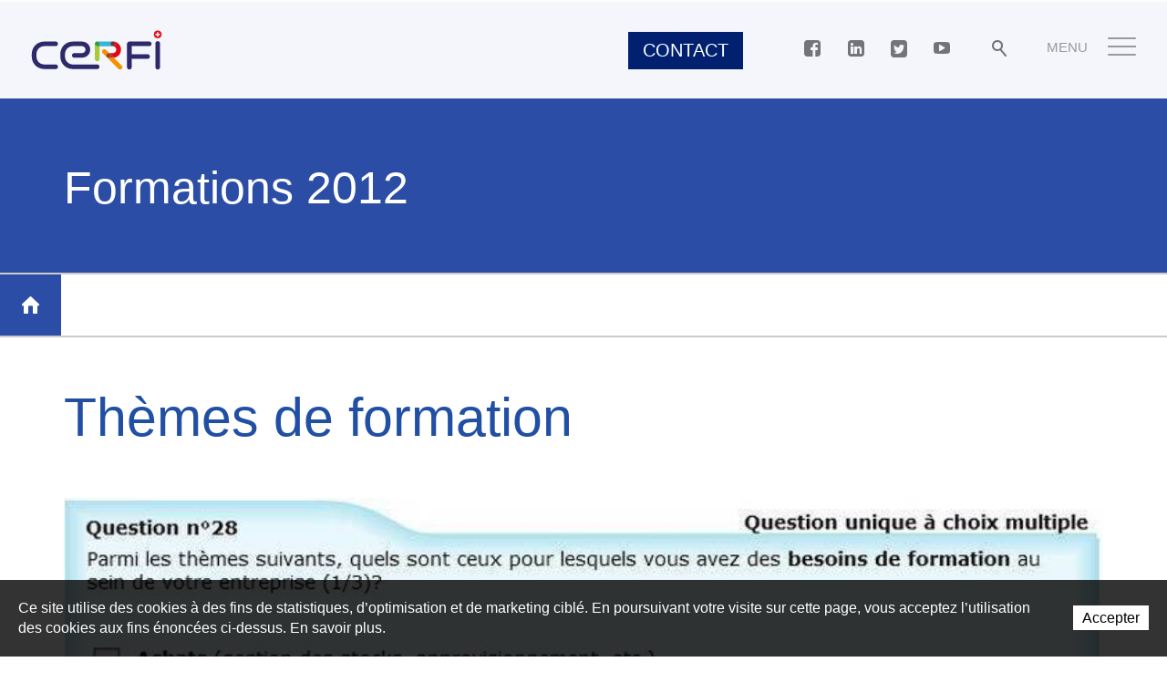

--- FILE ---
content_type: text/html; charset=utf-8
request_url: https://www.cerfi.ch/fr/Actualites/Formations-2012.html
body_size: 35452
content:
<!DOCTYPE html>
<!--	// Powered by IceCube2.NET The most Time and Cost effective WCM - http://www.icecube2.net   -->
<html xmlns="http://www.w3.org/1999/xhtml" xmlns:fb="http://www.facebook.com/2008/fbml" lang="fr-CH" xml:lang="fr-CH">
<head><!-- ICVHDOC:620a77b2-0dc8-4c2c-bca4-d076513c594b,2.15.0.63,26.11.2025 17:26:13 -->
<!--V28 CSS3 buttons-->
<style type="text/css">
@font-face{ 
    font-family:'IceCubeIconsFont';font-weight:normal;font-style:normal; 
    src:url('//static-hostsolutions-ch.s3.amazonaws.com/IceCube/IceCubeIconsFont/IceCubeIconsFont.eot'); 
    src:url('//static-hostsolutions-ch.s3.amazonaws.com/IceCube/IceCubeIconsFont/IceCubeIconsFont.eot?#iefix') format('embedded-opentype'), 
        url('//static-hostsolutions-ch.s3.amazonaws.com/IceCube/IceCubeIconsFont/IceCubeIconsFont.woff') format('woff'), 
        url('//static-hostsolutions-ch.s3.amazonaws.com/IceCube/IceCubeIconsFont/IceCubeIconsFont.ttf') format('truetype'), 
        url('//static-hostsolutions-ch.s3.amazonaws.com/IceCube/IceCubeIconsFont/IceCubeIconsFont.svg#IceCubeIconsFont') format('svg');     
}
[data-icon]:before { font-family:'IceCubeIconsFont';content:attr(data-icon);speak:none;font-weight:normal;font-variant:normal;text-transform:none;line-height:1;-webkit-font-smoothing:antialiased;-moz-osx-font-smoothing:grayscale;margin-right:4px; }
</style>
<!--[if lte IE 7]><script type="text/javascript" src="//static-hostsolutions-ch.s3.amazonaws.com/IceCube/IceCubeIconsFont/lte-ie7.js"></script><![endif]-->

<!--/V28 CSS3 buttons-->



<!--EditorMetaRobotsNoIndexTag: 0-->
<meta name="robots" content="noindex" />



	
	<!-- Google Tag Manager -->
	<script>(function(w,d,s,l,i){w[l]=w[l]||[];w[l].push({'gtm.start':new Date().getTime(),event:'gtm.js'});var f=d.getElementsByTagName(s)[0],j=d.createElement(s),dl=l!='dataLayer'?'&l='+l:'';j.async=true;j.src='https://www.googletagmanager.com/gtm.js?id='+i+dl;f.parentNode.insertBefore(j,f);})(window,document,'script','dataLayer','GTM-TMNBP43');</script>
	<!-- End Google Tag Manager -->
	
	<meta charset="utf-8">
	<meta http-equiv="x-ua-compatible" content="ie=edge">
	
	<title>Formations 2012</title>
	
	<meta name="viewport" content="width=device-width, initial-scale=1.0">
	
	<style type="text/css">
@charset "utf-8";
:focus{outline:1px dotted #999;}
.btn-container,.owl-nav{text-align:center}
#navigation ul,.owl-carousel,.part.boxed ul,.subnavigation ul,.wizard{list-style-type:none}.default-subtitle,.default-title,.pageTitle,h1,h2,h3,h4,h5,h6{margin:.83em 0}p{margin:1em 0}hr,img{border:0}body,figure{margin:0}.sr-only,td,th{padding:0}html{font-family:sans-serif;-ms-text-size-adjust:100%;-webkit-text-size-adjust:100%}article,aside,details,figcaption,figure,footer,header,hgroup,main,menu,nav,section,summary{display:block}audio,canvas,progress,video{display:inline-block;vertical-align:baseline}audio:not([controls]){display:none;height:0}[hidden],template{display:none}a{background-color:transparent}a:active,a:hover{outline:0}abbr[title]{border-bottom:1px dotted}b,optgroup,strong{font-weight:700}dfn{font-style:italic}mark{background:#ff0;color:#000}small{font-size:80%}sub,sup{font-size:75%;line-height:0;position:relative;vertical-align:baseline}.container-table,img{vertical-align:middle}sup{top:-.5em}sub{bottom:-.25em}svg:not(:root){overflow:hidden}hr{-webkit-box-sizing:content-box;-moz-box-sizing:content-box;box-sizing:content-box;height:0;margin-top:20px;margin-bottom:20px;border-top:1px solid #eee}pre,textarea{overflow:auto}code,kbd,pre,samp{font-family:monospace,monospace;font-size:1em}button,input,optgroup,select,textarea{color:inherit;font:inherit;margin:0}button,html input[type=button],input[type=reset],input[type=submit]{-webkit-appearance:button;cursor:pointer}button[disabled],html input[disabled]{cursor:default}button::-moz-focus-inner,input::-moz-focus-inner{border:0;padding:0}input[type=checkbox],input[type=radio]{-webkit-box-sizing:border-box;-moz-box-sizing:border-box;box-sizing:border-box;padding:0;vertical-align:sub}input[type=number]::-webkit-inner-spin-button,input[type=number]::-webkit-outer-spin-button{height:auto}input[type=search]{-webkit-appearance:textfield;-webkit-box-sizing:content-box;-moz-box-sizing:content-box;box-sizing:content-box}input[type=search]::-webkit-search-cancel-button,input[type=search]::-webkit-search-decoration{-webkit-appearance:none}table{border-collapse:collapse;border-spacing:0}*,:after,:before{-webkit-box-sizing:border-box;-moz-box-sizing:border-box;box-sizing:border-box}button,input,select,textarea{font-family:inherit;font-size:inherit;line-height:inherit}.img-responsive{display:block;max-width:100%;height:auto}.breadcrumb>li,.list-inline>li,.pagination{display:inline-block}.img-circle{border-radius:50%}.sr-only{position:absolute;width:1px;height:1px;margin:-1px;overflow:hidden;clip:rect(0,0,0,0);border:0}.sr-only-focusable:active,.sr-only-focusable:focus{position:static;width:auto;height:auto;margin:0;overflow:visible;clip:auto}.container,.container-fluid{margin-right:auto;margin-left:auto;padding-left:15px;padding-right:15px}.list-inline,.list-unstyled{padding-left:0;list-style:none}[role=button]{cursor:pointer}ol,ul{margin-top:0;margin-bottom:10px}ol ol,ol ul,ul ol,ul ul{margin-bottom:0}.list-inline{margin-left:-5px}.list-inline>li{padding-right:5px;padding-left:5px}.row{margin-left:-15px;margin-right:-15px}@media (min-width:768px){.container,.og-expander-inner{width:750px}}@media (min-width:992px){.container,.og-expander-inner{width:970px}}@media (min-width:1200px){.container,.og-expander-inner{width:1170px}}@media (min-width:1400px){.container,.og-expander-inner{width:1370px}.container,.container-fluid,.og-expander-inner{/*padding-left:21px;padding-right:21px*/}.row{/*margin-left:-21px;margin-right:-21px*/}}@media screen and (min-width:1600px){.container,.og-expander-inner{width:1570px}}.col-lg-1,.col-lg-10,.col-lg-11,.col-lg-12,.col-lg-2,.col-lg-3,.col-lg-4,.col-lg-5,.col-lg-6,.col-lg-7,.col-lg-8,.col-lg-9,.col-md-1,.col-md-10,.col-md-11,.col-md-12,.col-md-2,.col-md-3,.col-md-4,.col-md-5,.col-md-6,.col-md-7,.col-md-8,.col-md-9,.col-sm-1,.col-sm-10,.col-sm-11,.col-sm-12,.col-sm-2,.col-sm-3,.col-sm-4,.col-sm-5,.col-sm-6,.col-sm-7,.col-sm-8,.col-sm-9,.col-xs-1,.col-xs-10,.col-xs-11,.col-xs-12,.col-xs-2,.col-xs-3,.col-xs-4,.col-xs-5,.col-xs-6,.col-xs-7,.col-xs-8,.col-xs-9{position:relative;min-height:1px;padding-left:15px;padding-right:15px}@media (min-width:1400px){.col-lg-1,.col-lg-10,.col-lg-11,.col-lg-12,.col-lg-2,.col-lg-3,.col-lg-4,.col-lg-5,.col-lg-6,.col-lg-7,.col-lg-8,.col-lg-9,.col-md-1,.col-md-10,.col-md-11,.col-md-12,.col-md-2,.col-md-3,.col-md-4,.col-md-5,.col-md-6,.col-md-7,.col-md-8,.col-md-9,.col-sm-1,.col-sm-10,.col-sm-11,.col-sm-12,.col-sm-2,.col-sm-3,.col-sm-4,.col-sm-5,.col-sm-6,.col-sm-7,.col-sm-8,.col-sm-9,.col-xs-1,.col-xs-10,.col-xs-11,.col-xs-12,.col-xs-2,.col-xs-3,.col-xs-4,.col-xs-5,.col-xs-6,.col-xs-7,.col-xs-8,.col-xs-9{/*padding-left:21px;padding-right:21px*/}}.col-xs-1,.col-xs-10,.col-xs-11,.col-xs-12,.col-xs-2,.col-xs-3,.col-xs-4,.col-xs-5,.col-xs-6,.col-xs-7,.col-xs-8,.col-xs-9{float:left}.col-xs-12{width:100%}.col-xs-11{width:91.66666667%}.col-xs-10{width:83.33333333%}.col-xs-9{width:75%}.col-xs-8{width:66.66666667%}.col-xs-7{width:58.33333333%}.col-xs-6{width:50%}.col-xs-5{width:41.66666667%}.col-xs-4{width:33.33333333%}.col-xs-3{width:25%}.col-xs-2{width:16.66666667%}.col-xs-1{width:8.33333333%}.col-xs-pull-12{right:100%}.col-xs-pull-11{right:91.66666667%}.col-xs-pull-10{right:83.33333333%}.col-xs-pull-9{right:75%}.col-xs-pull-8{right:66.66666667%}.col-xs-pull-7{right:58.33333333%}.col-xs-pull-6{right:50%}.col-xs-pull-5{right:41.66666667%}.col-xs-pull-4{right:33.33333333%}.col-xs-pull-3{right:25%}.col-xs-pull-2{right:16.66666667%}.col-xs-pull-1{right:8.33333333%}.col-xs-pull-0{right:auto}.col-xs-push-12{left:100%}.col-xs-push-11{left:91.66666667%}.col-xs-push-10{left:83.33333333%}.col-xs-push-9{left:75%}.col-xs-push-8{left:66.66666667%}.col-xs-push-7{left:58.33333333%}.col-xs-push-6{left:50%}.col-xs-push-5{left:41.66666667%}.col-xs-push-4{left:33.33333333%}.col-xs-push-3{left:25%}.col-xs-push-2{left:16.66666667%}.col-xs-push-1{left:8.33333333%}.col-xs-push-0{left:auto}.col-xs-offset-12{margin-left:100%}.col-xs-offset-11{margin-left:91.66666667%}.col-xs-offset-10{margin-left:83.33333333%}.col-xs-offset-9{margin-left:75%}.col-xs-offset-8{margin-left:66.66666667%}.col-xs-offset-7{margin-left:58.33333333%}.col-xs-offset-6{margin-left:50%}.col-xs-offset-5{margin-left:41.66666667%}.col-xs-offset-4{margin-left:33.33333333%}.col-xs-offset-3{margin-left:25%}.col-xs-offset-2{margin-left:16.66666667%}.col-xs-offset-1{margin-left:8.33333333%}.col-xs-offset-0{margin-left:0}@media (min-width:768px){.col-sm-1,.col-sm-10,.col-sm-11,.col-sm-12,.col-sm-2,.col-sm-3,.col-sm-4,.col-sm-5,.col-sm-6,.col-sm-7,.col-sm-8,.col-sm-9{float:left}.col-sm-12{width:100%}.col-sm-11{width:91.66666667%}.col-sm-10{width:83.33333333%}.col-sm-9{width:75%}.col-sm-8{width:66.66666667%}.col-sm-7{width:58.33333333%}.col-sm-6{width:50%}.col-sm-5{width:41.66666667%}.col-sm-4{width:33.33333333%}.col-sm-3{width:25%}.col-sm-2{width:16.66666667%}.col-sm-1{width:8.33333333%}.col-sm-pull-12{right:100%}.col-sm-pull-11{right:91.66666667%}.col-sm-pull-10{right:83.33333333%}.col-sm-pull-9{right:75%}.col-sm-pull-8{right:66.66666667%}.col-sm-pull-7{right:58.33333333%}.col-sm-pull-6{right:50%}.col-sm-pull-5{right:41.66666667%}.col-sm-pull-4{right:33.33333333%}.col-sm-pull-3{right:25%}.col-sm-pull-2{right:16.66666667%}.col-sm-pull-1{right:8.33333333%}.col-sm-pull-0{right:auto}.col-sm-push-12{left:100%}.col-sm-push-11{left:91.66666667%}.col-sm-push-10{left:83.33333333%}.col-sm-push-9{left:75%}.col-sm-push-8{left:66.66666667%}.col-sm-push-7{left:58.33333333%}.col-sm-push-6{left:50%}.col-sm-push-5{left:41.66666667%}.col-sm-push-4{left:33.33333333%}.col-sm-push-3{left:25%}.col-sm-push-2{left:16.66666667%}.col-sm-push-1{left:8.33333333%}.col-sm-push-0{left:auto}.col-sm-offset-12{margin-left:100%}.col-sm-offset-11{margin-left:91.66666667%}.col-sm-offset-10{margin-left:83.33333333%}.col-sm-offset-9{margin-left:75%}.col-sm-offset-8{margin-left:66.66666667%}.col-sm-offset-7{margin-left:58.33333333%}.col-sm-offset-6{margin-left:50%}.col-sm-offset-5{margin-left:41.66666667%}.col-sm-offset-4{margin-left:33.33333333%}.col-sm-offset-3{margin-left:25%}.col-sm-offset-2{margin-left:16.66666667%}.col-sm-offset-1{margin-left:8.33333333%}.col-sm-offset-0{margin-left:0}}@media (min-width:992px){.col-md-1,.col-md-10,.col-md-11,.col-md-12,.col-md-2,.col-md-3,.col-md-4,.col-md-5,.col-md-6,.col-md-7,.col-md-8,.col-md-9{float:left}.col-md-12{width:100%}.col-md-11{width:91.66666667%}.col-md-10{width:83.33333333%}.col-md-9{width:75%}.col-md-8{width:66.66666667%}.col-md-7{width:58.33333333%}.col-md-6{width:50%}.col-md-5{width:41.66666667%}.col-md-4{width:33.33333333%}.col-md-3{width:25%}.col-md-2{width:16.66666667%}.col-md-1{width:8.33333333%}.col-md-pull-12{right:100%}.col-md-pull-11{right:91.66666667%}.col-md-pull-10{right:83.33333333%}.col-md-pull-9{right:75%}.col-md-pull-8{right:66.66666667%}.col-md-pull-7{right:58.33333333%}.col-md-pull-6{right:50%}.col-md-pull-5{right:41.66666667%}.col-md-pull-4{right:33.33333333%}.col-md-pull-3{right:25%}.col-md-pull-2{right:16.66666667%}.col-md-pull-1{right:8.33333333%}.col-md-pull-0{right:auto}.col-md-push-12{left:100%}.col-md-push-11{left:91.66666667%}.col-md-push-10{left:83.33333333%}.col-md-push-9{left:75%}.col-md-push-8{left:66.66666667%}.col-md-push-7{left:58.33333333%}.col-md-push-6{left:50%}.col-md-push-5{left:41.66666667%}.col-md-push-4{left:33.33333333%}.col-md-push-3{left:25%}.col-md-push-2{left:16.66666667%}.col-md-push-1{left:8.33333333%}.col-md-push-0{left:auto}.col-md-offset-12{margin-left:100%}.col-md-offset-11{margin-left:91.66666667%}.col-md-offset-10{margin-left:83.33333333%}.col-md-offset-9{margin-left:75%}.col-md-offset-8{margin-left:66.66666667%}.col-md-offset-7{margin-left:58.33333333%}.col-md-offset-6{margin-left:50%}.col-md-offset-5{margin-left:41.66666667%}.col-md-offset-4{margin-left:33.33333333%}.col-md-offset-3{margin-left:25%}.col-md-offset-2{margin-left:16.66666667%}.col-md-offset-1{margin-left:8.33333333%}.col-md-offset-0{margin-left:0}}@media (min-width:1200px){.col-lg-1,.col-lg-10,.col-lg-11,.col-lg-12,.col-lg-2,.col-lg-3,.col-lg-4,.col-lg-5,.col-lg-6,.col-lg-7,.col-lg-8,.col-lg-9{float:left}.col-lg-12{width:100%}.col-lg-11{width:91.66666667%}.col-lg-10{width:83.33333333%}.col-lg-9{width:75%}.col-lg-8{width:66.66666667%}.col-lg-7{width:58.33333333%}.col-lg-6{width:50%}.col-lg-5{width:41.66666667%}.col-lg-4{width:33.33333333%}.col-lg-3{width:25%}.col-lg-2{width:16.66666667%}.col-lg-1{width:8.33333333%}.col-lg-pull-12{right:100%}.col-lg-pull-11{right:91.66666667%}.col-lg-pull-10{right:83.33333333%}.col-lg-pull-9{right:75%}.col-lg-pull-8{right:66.66666667%}.col-lg-pull-7{right:58.33333333%}.col-lg-pull-6{right:50%}.col-lg-pull-5{right:41.66666667%}.col-lg-pull-4{right:33.33333333%}.col-lg-pull-3{right:25%}.col-lg-pull-2{right:16.66666667%}.col-lg-pull-1{right:8.33333333%}.col-lg-pull-0{right:auto}.col-lg-push-12{left:100%}.col-lg-push-11{left:91.66666667%}.col-lg-push-10{left:83.33333333%}.col-lg-push-9{left:75%}.col-lg-push-8{left:66.66666667%}.col-lg-push-7{left:58.33333333%}.col-lg-push-6{left:50%}.col-lg-push-5{left:41.66666667%}.col-lg-push-4{left:33.33333333%}.col-lg-push-3{left:25%}.col-lg-push-2{left:16.66666667%}.col-lg-push-1{left:8.33333333%}.col-lg-push-0{left:auto}.col-lg-offset-12{margin-left:100%}.col-lg-offset-11{margin-left:91.66666667%}.col-lg-offset-10{margin-left:83.33333333%}.col-lg-offset-9{margin-left:75%}.col-lg-offset-8{margin-left:66.66666667%}.col-lg-offset-7{margin-left:58.33333333%}.col-lg-offset-6{margin-left:50%}.col-lg-offset-5{margin-left:41.66666667%}.col-lg-offset-4{margin-left:33.33333333%}.col-lg-offset-3{margin-left:25%}.col-lg-offset-2{margin-left:16.66666667%}.col-lg-offset-1{margin-left:8.33333333%}.col-lg-offset-0{margin-left:0}}.fade{opacity:0;-webkit-transition:opacity .15s linear;-o-transition:opacity .15s linear;transition:opacity .15s linear}.fade.in{opacity:1}.collapse{display:none}.collapse.in{display:block}tr.collapse.in{display:table-row}tbody.collapse.in{display:table-row-group}.collapsing{position:relative;height:0;overflow:hidden;-webkit-transition-property:height,visibility;-o-transition-property:height,visibility;transition-property:height,visibility;-webkit-transition-duration:.35s;-o-transition-duration:.35s;transition-duration:.35s;-webkit-transition-timing-function:ease;-o-transition-timing-function:ease;transition-timing-function:ease}.pagination{padding-left:0;margin:20px 0;border-radius:4px}.pagination>li{display:inline}.pagination>li>a,.pagination>li>span{position:relative;float:left;padding:6px 12px;line-height:1.42857143;text-decoration:none;color:#337ab7;background-color:#fff;border:1px solid #ddd;margin-left:-1px}.pagination>li:first-child>a,.pagination>li:first-child>span{margin-left:0;border-bottom-left-radius:4px;border-top-left-radius:4px}.pagination>li:last-child>a,.pagination>li:last-child>span{border-bottom-right-radius:4px;border-top-right-radius:4px}.pagination>li>a:focus,.pagination>li>a:hover,.pagination>li>span:focus,.pagination>li>span:hover{z-index:2;color:#23527c;background-color:#eee;border-color:#ddd}.pagination>.active>a,.pagination>.active>a:focus,.pagination>.active>a:hover,.pagination>.active>span,.pagination>.active>span:focus,.pagination>.active>span:hover{z-index:3;color:#fff;background-color:#337ab7;border-color:#337ab7;cursor:default}.pagination>.disabled>a,.pagination>.disabled>a:focus,.pagination>.disabled>a:hover,.pagination>.disabled>span,.pagination>.disabled>span:focus,.pagination>.disabled>span:hover{color:#777;background-color:#fff;border-color:#ddd;cursor:not-allowed}.pagination-lg>li>a,.pagination-lg>li>span{padding:10px 16px;font-size:18px;line-height:1.3333333}.pagination-lg>li:first-child>a,.pagination-lg>li:first-child>span{border-bottom-left-radius:6px;border-top-left-radius:6px}.pagination-lg>li:last-child>a,.pagination-lg>li:last-child>span{border-bottom-right-radius:6px;border-top-right-radius:6px}.pagination-sm>li>a,.pagination-sm>li>span{padding:5px 10px;font-size:12px;line-height:1.5}.pagination-sm>li:first-child>a,.pagination-sm>li:first-child>span{border-bottom-left-radius:3px;border-top-left-radius:3px}.pagination-sm>li:last-child>a,.pagination-sm>li:last-child>span{border-bottom-right-radius:3px;border-top-right-radius:3px}.clearfix:after,.clearfix:before,.container-fluid:after,.container-fluid:before,.container:after,.container:before,.row:after,.row:before{content:" ";display:table}.center-block,.content .row:after,.content .row:before,.row.d-flex:after,.row.d-flex:before{display:block}.clearfix:after,.container-fluid:after,.container:after,.row:after{clear:both}.center-block{margin-left:auto;margin-right:auto}.owl-carousel,.owl-carousel ul{margin:0;padding:0}.pull-right{float:right!important}.pull-left{float:left!important}.hide{display:none!important}.show{display:block!important}.hidden,.visible-lg,.visible-lg-block,.visible-lg-inline,.visible-lg-inline-block,.visible-md,.visible-md-block,.visible-md-inline,.visible-md-inline-block,.visible-sm,.visible-sm-block,.visible-sm-inline,.visible-sm-inline-block,.visible-xl-block,.visible-xs,.visible-xs-block,.visible-xs-inline,.visible-xs-inline-block{display:none!important}.invisible{visibility:hidden}.text-hide{font:0/0 a;color:transparent;text-shadow:none;background-color:transparent;border:0}.default-title-red,.wysiwyg-red,a,a:hover{color:#2b4da5}.affix{position:fixed}@media (max-width:767px){.visible-xs{display:block!important}table.visible-xs{display:table!important}tr.visible-xs{display:table-row!important}td.visible-xs,th.visible-xs{display:table-cell!important}.visible-xs-block{display:block!important}.visible-xs-inline{display:inline!important}.visible-xs-inline-block{display:inline-block!important}}@media (min-width:768px) and (max-width:991px){.visible-sm{display:block!important}table.visible-sm{display:table!important}tr.visible-sm{display:table-row!important}td.visible-sm,th.visible-sm{display:table-cell!important}.visible-sm-block{display:block!important}.visible-sm-inline{display:inline!important}.visible-sm-inline-block{display:inline-block!important}}@media (min-width:992px) and (max-width:1199px){.visible-md{display:block!important}table.visible-md{display:table!important}tr.visible-md{display:table-row!important}td.visible-md,th.visible-md{display:table-cell!important}.visible-md-block{display:block!important}.visible-md-inline{display:inline!important}.visible-md-inline-block{display:inline-block!important}}@media (min-width:1200px){.visible-lg{display:block!important}table.visible-lg{display:table!important}tr.visible-lg{display:table-row!important}td.visible-lg,th.visible-lg{display:table-cell!important}.visible-lg-block{display:block!important}.visible-lg-inline{display:inline!important}.visible-lg-inline-block{display:inline-block!important}.hidden-lg{display:none!important}}@media (min-width:1400px){.visible-xl-block{display:block!important}}@media (max-width:767px){.hidden-xs{display:none!important}}@media (min-width:768px) and (max-width:991px){.hidden-sm{display:none!important}}@media (min-width:992px) and (max-width:1199px){.hidden-md{display:none!important}}.visible-print{display:none!important}@media print{.visible-print{display:block!important}table.visible-print{display:table!important}tr.visible-print{display:table-row!important}td.visible-print,th.visible-print{display:table-cell!important}}.visible-print-block{display:none!important}@media print{.visible-print-block{display:block!important}}.visible-print-inline{display:none!important}@media print{.visible-print-inline{display:inline!important}}.visible-print-inline-block{display:none!important}@media print{.visible-print-inline-block{display:inline-block!important}.hidden-print{display:none!important}}.owl-carousel,.owl-carousel .owl-item{-webkit-tap-highlight-color:transparent;position:relative}.owl-carousel .animated{-webkit-animation-duration:1s;animation-duration:1s;-webkit-animation-fill-mode:both;animation-fill-mode:both}.owl-carousel .owl-animated-in{z-index:0}.owl-carousel .owl-animated-out{z-index:1}.owl-carousel .fadeOut{-webkit-animation-name:fadeOut;animation-name:fadeOut}@-webkit-keyframes fadeOut{0%{opacity:1}100%{opacity:0}}@keyframes fadeOut{0%{opacity:1}100%{opacity:0}}.owl-height{-webkit-transition:height .5s ease-in-out;-moz-transition:height .5s ease-in-out;-ms-transition:height .5s ease-in-out;-o-transition:height .5s ease-in-out;transition:height .5s ease-in-out}.owl-carousel{z-index:1}.owl-carousel .owl-stage{position:relative;-ms-touch-action:pan-Y}.owl-carousel .owl-stage:after{content:".";display:block;clear:both;visibility:hidden;line-height:0;height:0}.owl-carousel .owl-stage-outer{position:relative;overflow:hidden;-webkit-transform:translate3d(0,0,0)}.owl-carousel .owl-controls .owl-dot,.owl-carousel .owl-controls .owl-nav .owl-next,.owl-carousel .owl-controls .owl-nav .owl-prev{cursor:pointer;cursor:hand;-webkit-user-select:none;-khtml-user-select:none;-moz-user-select:none;-ms-user-select:none;user-select:none}.owl-carousel.owl-loaded{display:block}.owl-carousel.owl-loading{opacity:0;display:block}.owl-carousel .owl-refresh .owl-item,.owl-carousel .owl-video-playing .owl-video-play-icon,.owl-carousel .owl-video-playing .owl-video-tn{display:none}.owl-carousel.owl-hidden{opacity:0}.owl-carousel .owl-item{min-height:1px;float:left;-webkit-backface-visibility:hidden;-webkit-touch-callout:none;-webkit-user-select:none;-moz-user-select:none;-ms-user-select:none;user-select:none}.owl-carousel .owl-item img{display:block;width:100%;-webkit-transform-style:preserve-3d;transform-style:preserve-3d}.owl-carousel.owl-text-select-on .owl-item{-webkit-user-select:auto;-moz-user-select:auto;-ms-user-select:auto;user-select:auto}.owl-carousel .owl-grab{cursor:move;cursor:-webkit-grab;cursor:-o-grab;cursor:-ms-grab;cursor:grab}.owl-carousel.owl-rtl{direction:rtl}.owl-carousel.owl-rtl .owl-item{float:right}.no-js .owl-carousel{display:block}.owl-carousel .owl-item .owl-lazy{opacity:0;-webkit-transition:opacity .4s ease;-moz-transition:opacity .4s ease;-ms-transition:opacity .4s ease;-o-transition:opacity .4s ease;transition:opacity .4s ease}.owl-carousel .owl-video-wrapper{position:relative;height:100%;background:#000}.owl-carousel .owl-video-play-icon{position:absolute;height:80px;width:80px;left:50%;top:50%;margin-left:-40px;margin-top:-40px;background:url(owl.video.play.png) no-repeat;cursor:pointer;z-index:1;-webkit-backface-visibility:hidden;-webkit-transition:scale .1s ease;-moz-transition:scale .1s ease;-ms-transition:scale .1s ease;-o-transition:scale .1s ease;transition:scale .1s ease}.owl-carousel .owl-video-play-icon:hover{-webkit-transition:scale(1.3,1.3);-moz-transition:scale(1.3,1.3);-ms-transition:scale(1.3,1.3);-o-transition:scale(1.3,1.3);transition:scale(1.3,1.3)}.owl-carousel .owl-video-tn{opacity:0;height:100%;background-position:center center;background-repeat:no-repeat;-webkit-background-size:contain;-moz-background-size:contain;-o-background-size:contain;background-size:contain;-webkit-transition:opacity .4s ease;-moz-transition:opacity .4s ease;-ms-transition:opacity .4s ease;-o-transition:opacity .4s ease;transition:opacity .4s ease}.owl-carousel .owl-video-frame{position:relative;z-index:1}.BlocSlideshow .owl-dots{text-align:center;width:100%;padding:1em 0}.BlocSlideshow .owl-dot{display:inline-block;width:32px;height:32px;margin:0 4px;border-radius:30px;border:2px solid rgba(0,0,0,.2);position:relative;transition:all ease .2s;cursor:pointer;background-color:transparent;padding:0;}.BlocSlideshow .owl-dot:hover{background-color:transparent;}.BlocSlideshow .owl-dot:before{display:none;}.BlocSlideshow .owl-dot.active{border:2px solid rgba(0,0,0,.35)}.BlocSlideshow .owl-dot span{position:absolute;left:-40px;top:4px;display:block;height:20px;width:20px;border-radius:30px;opacity:0;background:#000;transition:all ease .2s}.BlocSlideshow .owl-dot.active span{opacity:1;left:4px}.owl-carousel{display:block;margin:0;width:auto;overflow:hidden;-ms-touch-action:pan-y;touch-action:pan-y}.owl-carousel:after{content:'';clear:both;display:block}.owl-carousel .item{float:left;padding:0}.BlocSlideshow .owl-carousel .item{padding:0}.owl-carousel .item img{width:100%}
.owl-nav div{transition:all .3s;}

.IC2Site{max-width:1920px;margin:0 auto;overflow:hidden;}

/* Typographie */
body{font-family:'Open Sans',-apple-system,BlinkMacSystemFont,"Segoe UI",Roboto,"Helvetica Neue",Arial,sans-serif,"Apple Color Emoji","Segoe UI Emoji","Segoe UI Symbol";font-weight:300;font-size:100%;line-height:1.5;overflow-y:scroll;-ms-overflow-style:scrollbar;color:#4c4c4c}
.default-subtitle,.default-title,.pageTitle,.wysiwyg-pageTitle,.wysiwyg-h1,.wysiwyg-h2,.wysiwyg-h3,h1,h2,h3,h4,h5,h6{line-height:1.2;font-weight:400;}
.pageTitle, .wysiwyg-pageTitle{font-size:2em;margin:0 0 .2em}
.default-title, .wysiwyg-h1{font-size:1.65em;/*color:#83868d;*/color:#2b4da5;}
.default-subtitle,.default-subtitle-red, h3, .wysiwyg-h3{font-size:1.333334em;font-weight:700;}
.wysiwyg-h2{font-size:1.333334em;font-weight:400;}

.bodyColor-1 .default-subtitle,.bodyColor-1 .wysiwyg-h2,.bodyColor-1 .default-title,.bodyColor-1 .wysiwyg-h1{color:#214fa3;}
.bodyColor-2 .default-subtitle,.bodyColor-2 .wysiwyg-h2,.bodyColor-2 .default-title,.bodyColor-2 .wysiwyg-h1{color:#e30613;}
.bodyColor-3 .default-subtitle,.bodyColor-3 .wysiwyg-h2,.bodyColor-3 .default-title,.bodyColor-3 .wysiwyg-h1{color:#34b8ec;}
.bodyColor-4 .default-subtitle,.bodyColor-4 .wysiwyg-h2,.bodyColor-4 .default-title,.bodyColor-4 .wysiwyg-h1{color:#f39200;}
.bodyColor-5 .default-subtitle,.bodyColor-5 .wysiwyg-h2,.bodyColor-5 .default-title,.bodyColor-5 .wysiwyg-h1{color:#abd12e;}

.bodyColor-1 .default-title-red,.bodyColor-1 .wysiwyg-red,.bodyColor-1 a,.bodyColor-1 a:hover{color:#214fa3}
.bodyColor-2 .default-title-red,.bodyColor-2 .wysiwyg-red,.bodyColor-2 a,.bodyColor-2 a:hover{color:#e30613}
.bodyColor-3 .default-title-red,.bodyColor-3 .wysiwyg-red,.bodyColor-3 a,.bodyColor-3 a:hover{color:#34b8ec}
.bodyColor-4 .default-title-red,.bodyColor-4 .wysiwyg-red,.bodyColor-4 a,.bodyColor-4 a:hover{color:#f39200}
.bodyColor-5 .default-title-red,.bodyColor-5 .wysiwyg-red,.bodyColor-5 a,.bodyColor-5 a:hover{color:#abd12e}

.bodyColor-1 .landing-page-servicedesk a, .bodyColor-1 .landing-page-servicedesk a:hover{color:#f39200;}
.bodyColor-1 .landing-page-elearning a, .bodyColor-1 .landing-page-elearning a:hover{color:#34b8ec;font-weight:bold;}
.bodyColor-1 #landing-page-content.landing-page-servicedesk .default-title,
.bodyColor-1 #landing-page-content.landing-page-servicedesk .default-subtitle,
.bodyColor-1 #landing-page-content.landing-page-elearning .default-title,
.bodyColor-1 #landing-page-content.landing-page-elearning .default-subtitle{margin-left:0}

.bodyColor-1 #landing-page-content.landing-page-servicedesk .BlocForms .default-title,
.bodyColor-1 #landing-page-content.landing-page-servicedesk .BlocForms .default-subtitle,
.bodyColor-1 #landing-page-content.landing-page-elearning .BlocForms .default-title,
.bodyColor-1 #landing-page-content.landing-page-elearning .BlocForms .default-subtitle,
.bodyColor-1 #landing-page-content.landing-page-green .BlocForms .default-title,
.bodyColor-1 #landing-page-content.landing-page-green .BlocForms .default-subtitle{
    color: #2a4580;
}
.bodyColor-1 #landing-page-content.landing-page-servicedesk .BlocForms input,
.bodyColor-1 #landing-page-content.landing-page-elearning .BlocForms input,
.bodyColor-1 #landing-page-content.landing-page-green .BlocForms input{
    color:#1A1560
}

.bodyColor-1 .landing-page-green a, .bodyColor-1 .landing-page-green a:hover{
    color:#abd12e;
}

.BlocTextCenter{text-align:center;}

/*Page Title*/
.section-pageTitle,.titleHeight{padding:60px 0;color:#FFF;border-top:solid 2px #cccccc;border-bottom:solid 2px #cccccc;display:block;}
.titleHeight{visibility:hidden;}
.section-pageTitle .pageTitle,.titleHeight .pageTitle{margin-bottom:0;font-size:50px;line-height:1.3em;display:block;}
.bodyColor-1 .section-pageTitle,.bodyColor-1 .titleHeight{background:#2b4da5;}
.bodyColor-2 .section-pageTitle,.bodyColor-2 .titleHeight{background:#e30613;}
.bodyColor-3 .section-pageTitle,.bodyColor-3 .titleHeight{background:#34b8ec;}
.bodyColor-4 .section-pageTitle,.bodyColor-4 .titleHeight{background:#f39200;}
.bodyColor-5 .section-pageTitle,.bodyColor-5 .titleHeight{background:#abd12e;}

.section-pageTitle{padding-top:172px;position:absolute;top:0;max-width:1920px;width:100%;z-index:1;}
.titleHeight{padding-top:165px;}
.IC2Editor .titleHeight{padding-top:130px;}

.modificationIC2 .section-pageTitle{position:relative;padding-top:60px;}
.modificationIC2 .titleHeight{display:none;}



.secteursDiv .BlocText p:not(.wysiwyg-h1):not(.wysiwyg-h2):not(.wysiwyg-h3){position:relative;left:80px;}
.secteursDiv .NewsDetail .BlocText p:not(.wysiwyg-h1):not(.wysiwyg-h2):not(.wysiwyg-h3){left:0;}
.secteursDiv.specialBG_2 .BlocText p,.secteursDiv.specialBG_4 .BlocText p{position:relative;left:80px;}
.secteursDiv{padding-top:60px;padding-bottom:60px;}

.default-title-color-1{font-size:2em;line-height:1.2;font-weight:400;margin:.83em 0;color:#214fa3;}
.default-title-color-2{font-size:2em;line-height:1.2;font-weight:400;margin:.83em 0;color:#e30613;}
.default-title-color-3{font-size:2em;line-height:1.2;font-weight:400;margin:.83em 0;color:#34b8ec;}
.default-title-color-4{font-size:2em;line-height:1.2;font-weight:400;margin:.83em 0;color:#f39200;}
.default-title-color-5{font-size:2em;line-height:1.2;font-weight:400;margin:.83em 0;color:#abd12e;}
.default-title-color-6{font-size:2em;line-height:1.2;font-weight:400;margin:.83em 0;color:#4f4f4f;}

.default-subtitle-color-1{font-size:1.333334em;line-height:1.2;font-weight:700;margin:.83em 0;color:#214fa3;}
.default-subtitle-color-2{font-size:1.333334em;line-height:1.2;font-weight:700;margin:.83em 0;color:#e30613;}
.default-subtitle-color-3{font-size:1.333334em;line-height:1.2;font-weight:700;margin:.83em 0;color:#34b8ec;}
.default-subtitle-color-4{font-size:1.333334em;line-height:1.2;font-weight:700;margin:.83em 0;color:#f39200;}
.default-subtitle-color-5{font-size:1.333334em;line-height:1.2;font-weight:700;margin:.83em 0;color:#abd12e;}
.default-subtitle-color-6{font-size:1.333334em;line-height:1.2;font-weight:700;margin:.83em 0;color:#4f4f4f;}

.wysiwyg-h2-color-1{font-size:1.333334em;line-height:1.2;font-weight:400;margin:.83em 0;color:#214fa3;}
.wysiwyg-h2-color-2{font-size:1.333334em;line-height:1.2;font-weight:400;margin:.83em 0;color:#e30613;}
.wysiwyg-h2-color-3{font-size:1.333334em;line-height:1.2;font-weight:400;margin:.83em 0;color:#34b8ec;}
.wysiwyg-h2-color-4{font-size:1.333334em;line-height:1.2;font-weight:400;margin:.83em 0;color:#f39200;}
.wysiwyg-h2-color-5{font-size:1.333334em;line-height:1.2;font-weight:400;margin:.83em 0;color:#abd12e;}

.wysiwyg-h3{color:#2b5bc5}

img{width:100%}
.part p{margin:0 0 1em}
	
a{text-decoration:none;transition:all ease .3s}
a:hover{text-decoration:underline;transition:all ease .3s}
address{font-style:normal}

/* Breadcrumb */
.breadcrumb{padding:0;margin:10px 0 15px;list-style:none}
.breadcrumb li,.breadcrumb li a{text-indent:0;position:static;white-space:nowrap;width:auto;height:auto;display:inline-block;padding:2px 0}
.breadcrumb .owl-item:last-child:after,
.scroll-breadcrumb .breadcrumb>li+li:before{display:none}
.breadcrumb>li+li:before{content:"/\00a0";padding:0 5px;color:#6f6f6f}
.breadcrumb .owl-item:after{content:'»';position:absolute;right:5px;top:3px}
.breadcrumb .active{color:#6f6f6f}
.breadcrumb a{color:#6f6f6f}
.breadcrumb a:hover{color:#2b5bc5}

/* BreadcrumbPage */
.breadcrumbPage:after{content:"";clear:both;display:block;}
ul.breadcrumbPage{margin:0;padding:0;}
.breadcrumbPage li{display:block;float:left;background:#f5f5f5;line-height:66px;padding:0 25px;position:relative;}
.breadcrumbPage li:not(:first-child){margin-left:-100%;transition:all .3s;}
.breadcrumbPage li,.breadcrumbPage li a{font-size:12px;text-transform:uppercase;color:#83868d;}
.breadcrumbPage li:after{content:">";display:block;position:absolute;right:-4px;top:0;z-index:1;}
.breadcrumbPage li:first-child:after,.breadcrumbPage li:last-child:after{display:none;}
.breadcrumbPage .breadcrumbPageHome{padding:0;z-index:2;}
.breadcrumbPage .breadcrumbPageHome a{color:#FFF;background:#2b4da5;display:block;font-size:19px;}
.breadcrumbPage .breadcrumbPageHome a:before{padding:24px;display:block;}
.breadcrumbPage .breadcrumbPageHome a:hover{text-decoration:none;}
.breadcrumbPage .breadcrumbPageHome a .txtHomeBreadcrumb{display:none;}
#breadcrumb{position:absolute;top:0;left:0;width:68px;height:67px;overflow:hidden;z-index:3;}
.breadcrumb-subnav.showBreadcrumb .breadcrumbPage li:not(:first-child){margin-left:0;}
.breadcrumb-subnav.widthBreadcrumb #breadcrumb{height:auto;width:auto;overflow:auto;}

.container-table{display:table-cell}

/*.part{margin-bottom:2em}*/
.part.BlocTitle{margin-bottom:0}
.part.BlocDropdown{margin-bottom:6px}

/* Font d'icônes */
/* Attention! Pour éviter les effets de cache du navigateur, mettre à jour la version de la font d'icônes */
@font-face{font-family:icons;src:url(//assets.cerfi.ch/Htdocs/Fonts/icons_11.woff) format("woff");font-weight:400;font-style:normal}
[class*=icon-]:before{display:inline-block;font-family:icons;font-style:normal;font-weight:400;line-height:1;-webkit-font-smoothing:antialiased;-moz-osx-font-smoothing:grayscale;vertical-align:baseline}

.icon-arrow-right:before{content:'\0041';}
.icon-arrow-up:before{content:'\0042';}
.icon-developpement:before{content:'\0043';}
.icon-facebook:before{content:'\0044';}
.icon-formation:before{content:'\0045';}
.icon-linkedin:before{content:'\0046';}
.icon-metier:before{content:'\0047';}
.icon-service:before{content:'\0048';}
.icon-twitter:before{content:'\0049';}
.icon-youtube:before{content:'\004a';}
.icon-contact:before{content:'\004b';}
.icon-logo:before{content:'\004c';}
.icon-home:before{content:'\004d';}
.icon-magnifyingGlass:before{content:'\004e';}
.icon-TwoPersons:before{content:'\004f';}
.icon-IconPlus:before{content:'\0050';}
.icon-Phone:before{content:'\0051';}
.icon-Mail:before{content:'\0052';}
.icon-arrow-down:before{content:'\0053';}
.icon-arrow-left:before{content:'\0054';}
.icon-my-Teacher:before{content:'\0055';}
.icon-Person:before{content:'\0056';}
.icon-ThreePersons:before{content:'\0057';}











<!--#BeginScope DescendantOrSelf9732-->
@font-face{font-family:iconsPie;src:url(//assets.cerfi.ch/Htdocs/Fonts/icons_pie_5.woff) format("woff");font-weight:400;font-style:normal}
.item-FewNumbers [class*=icon-]:before{display:inline-block;font-family:iconsPie;font-style:normal;font-weight:400;line-height:1;-webkit-font-smoothing:antialiased;-moz-osx-font-smoothing:grayscale;vertical-align:baseline}

.icon-TwoPersons:before{content:"\e900";}
.icon-support:before{content:"\e901";}
.icon-myteacher:before{content:"\e902";}
.icon-MonPortail:before{content:"\e903";}
.icon-Keyboard:before{content:"\e904";}
.icon-handshake:before{content:"\e905";}
.icon-gateau:before{content:"\e906";}
.icon-enfant:before{content:"\e907";}
.icon-certification:before{content:"\e908";}
.icon-calendar:before{content:"\e909";}
.icon-applications:before{content:"\e90a";}
.icon-application:before{content:"\e90b";}

#EndScope DescendantOrSelf9732


/* Bouton et styles de bouton WYSIWYG */
.btn{display:inline-block;background-color:#2b5bc5;font-size:1.11111em;color:#fff;padding:.35em 1.88888em;margin-bottom:0;font-weight:300;line-height:1.42857143;cursor:pointer;text-align:center;white-space:nowrap;vertical-align:middle;-ms-touch-action:manipulation;touch-action:manipulation;-webkit-user-select:none;-moz-user-select:none;-ms-user-select:none;user-select:none;background-image:none;border:1px solid transparent;border-radius:50px;transition:all ease .3s;position:relative}
.wysiwyg-btn a, .content .btn, .content button, .og-details a{display:inline-block;background-color:#2b5bc5;font-size:12px;color:#fff;padding:1.5em 2.5em;margin-bottom:0;font-weight:700;line-height:1em;cursor:pointer;text-align:center;text-transform:uppercase;white-space:nowrap;vertical-align:middle;-ms-touch-action:manipulation;touch-action:manipulation;-webkit-user-select:none;-moz-user-select:none;-ms-user-select:none;user-select:none;background-image:none;border:1px solid transparent;border-radius:50px;transition:all ease .3s;position:relative}

.content .btn.big{padding:2em 3.5em;}

.wysiwyg-btn a:before, .content .btn:before, .content button:before, .og-details a:before{display:inline-block;font-family:icons;font-style:normal;font-weight:400;font-size:22px;line-height:1;-webkit-font-smoothing:antialiased;-moz-osx-font-smoothing:grayscale;vertical-align:middle;content:'\0041';margin:0 7px 0 0;}

.btn.btn-light, .og-details a{color:#000;border:1px solid #000;background:0 0}
.btn.btn-light:focus,.btn.btn-light:hover, .og-details a:hover, .og-details a:focus{background:#2b5bc5;border-color:#2b5bc5;color:#fff;text-decoration:none}
.btn.btn-light:active, .og-details a:active{background:#991c1a;border-color:#991c1a;color:#fff}
.btn.btn-light-i{color:#fff;border-color:#fff}
.btn.active.focus,.btn.active:focus,.btn.focus,.btn:active.focus,.btn:active:focus,.btn:focus,.wysiwyg-btn a:active,.wysiwyg-btn a:focus,.content button:active{outline:-webkit-focus-ring-color auto 1px;outline-offset:-2px}
.btn:focus,.btn:hover, .btn-mabcj:hover,.wysiwyg-btn a:focus,.wysiwyg-btn a:hover,.content button:hover,.content a.btn:hover{color:#fff;text-decoration:none;background-color:#012170}
.btn.active,.btn:active,.wysiwyg-btn a:active{background-image:none;outline:0;background-color:#9b009b}

.wysiwyg-btn-red a,.wysiwyg-btn-blue a,.wysiwyg-btn-darkblue a,.wysiwyg-btn-orange a,.wysiwyg-btn-green a{border-radius:50px;background:#fff;padding:1.5em 2.5em 1.5em 4em;font-size:12px;line-height:1em;display:inline-block;text-transform:uppercase;font-weight:700;position:relative;line-height:21px;}

.wysiwyg-btn-red a.small,.wysiwyg-btn-blue a.small,.wysiwyg-btn-darkblue a.small,.wysiwyg-btn-orange a.small,.wysiwyg-btn-green a.small{padding:.5em 2.5em .5em 4em;line-height:13px;}
.wysiwyg-btn-red a.medium,.wysiwyg-btn-blue a.medium,.wysiwyg-btn-darkblue a.medium,.wysiwyg-btn-orange a.medium,.wysiwyg-btn-green a.medium{padding:1em 2.5em 1em 4em;line-height:19px;}
a.w150{width:150px;text-align:left;max-width:100%;}
a.w160{width:160px;text-align:left;max-width:100%;}
a.w170{width:170px;text-align:left;max-width:100%;}
a.w180{width:180px;text-align:left;max-width:100%;}
a.w190{width:190px;text-align:left;max-width:100%;}
a.w200{width:200px;text-align:left;max-width:100%;}
a.w210{width:210px;text-align:left;max-width:100%;}
a.w220{width:220px;text-align:left;max-width:100%;}
a.w230{width:230px;text-align:left;max-width:100%;}
a.w240{width:240px;text-align:left;max-width:100%;}
a.w250{width:250px;text-align:left;max-width:100%;}
a.w260{width:260px;text-align:left;max-width:100%;}
a.w270{width:270px;text-align:left;max-width:100%;}
a.w280{width:280px;text-align:left;max-width:100%;}
a.w290{width:290px;text-align:left;max-width:100%;}
a.w300{width:300px;text-align:left;max-width:100%;}
a.w310{width:310px;text-align:left;max-width:100%;}
a.w320{width:320px;text-align:left;max-width:100%;}
a.w330{width:330px;text-align:left;max-width:100%;}
a.w340{width:340px;text-align:left;max-width:100%;}
a.w350{width:350px;text-align:left;max-width:100%;}
a.w360{width:360px;text-align:left;max-width:100%;}
a.w370{width:370px;text-align:left;max-width:100%;}
a.w380{width:380px;text-align:left;max-width:100%;}
a.w390{width:390px;text-align:left;max-width:100%;}
a.w400{width:400px;text-align:left;max-width:100%;}
a.w410{width:410px;text-align:left;max-width:100%;}
a.w420{width:420px;text-align:left;max-width:100%;}
a.w430{width:430px;text-align:left;max-width:100%;}
a.w440{width:440px;text-align:left;max-width:100%;}
a.w450{width:450px;text-align:left;max-width:100%;}
a.w460{width:460px;text-align:left;max-width:100%;}
a.w470{width:470px;text-align:left;max-width:100%;}
a.w480{width:480px;text-align:left;max-width:100%;}
a.w490{width:490px;text-align:left;max-width:100%;}
a.w500{width:500px;text-align:left;max-width:100%;}
a.w510{width:510px;text-align:left;max-width:100%;}
a.w520{width:520px;text-align:left;max-width:100%;}
a.w530{width:530px;text-align:left;max-width:100%;}
a.w540{width:540px;text-align:left;max-width:100%;}
a.w550{width:550px;text-align:left;max-width:100%;}
a.w560{width:560px;text-align:left;max-width:100%;}
a.w570{width:570px;text-align:left;max-width:100%;}
a.w580{width:580px;text-align:left;max-width:100%;}
a.w590{width:590px;text-align:left;max-width:100%;}
a.w600{width:600px;text-align:left;max-width:100%;}


section .container .wysiwyg-btn-red a{background:#e30613;color:#FFF;}
section .container .wysiwyg-btn-blue a{background:#34b8ec;color:#FFF;}
section .container .wysiwyg-btn-darkblue a{background:#2b4da5;color:#FFF;}
section .container .wysiwyg-btn-orange a{background:#f39200;color:#FFF;}
section .container .wysiwyg-btn-green a{background:#abd12e;color:#FFF;}

.main-slider .wysiwyg-btn-red a{color:#e30613;}
.main-slider .wysiwyg-btn-blue a{color:#34b8ec;}
.main-slider .wysiwyg-btn-darkblue a{color:#2b4da5;}
.main-slider .wysiwyg-btn-orange a{color:#f39200;}
.main-slider .wysiwyg-btn-green a{color:#abd12e;}

.main-slider .wysiwyg-btn-red a:hover{background:#e30613;}
.main-slider .wysiwyg-btn-blue a:hover{background:#34b8ec;}
.main-slider .wysiwyg-btn-darkblue a:hover{background:#2b4da5;}
.main-slider .wysiwyg-btn-orange a:hover{background:#f39200;}
.main-slider .wysiwyg-btn-green a:hover{background:#abd12e;}

.main-slider li.item .BigLink{position:absolute;top:0;left:0;width:100%;height:100%;z-index:1;}

.wysiwyg-btn-red a.center,.wysiwyg-btn-blue a.center,.wysiwyg-btn-darkblue a.center,.wysiwyg-btn-orange a.center,.wysiwyg-btn-green a.center{text-align:center;padding-right:48px;}

.wysiwyg-btn-red a:hover,.wysiwyg-btn-blue a:hover,.wysiwyg-btn-darkblue a:hover,.wysiwyg-btn-orange a:hover,.wysiwyg-btn-green a:hover{color:#fff;text-decoration:none;}
.wysiwyg-btn-red a:before,.wysiwyg-btn-blue a:before,.wysiwyg-btn-darkblue a:before,.wysiwyg-btn-orange a:before,.wysiwyg-btn-green a:before{display:inline-block;font-family:icons;font-style:normal;font-weight:400;font-size:22px;line-height:1;-webkit-font-smoothing:antialiased;-moz-osx-font-smoothing:grayscale;vertical-align:middle;content:'\0041';margin:0 7px 0 0;position:absolute;left:22px;}

.wysiwyg-btn-red a.small:before,.wysiwyg-btn-blue a.small:before,.wysiwyg-btn-darkblue a.small:before,.wysiwyg-btn-orange a.small:before,.wysiwyg-btn-green a.small:before{font-size:14px;}
.wysiwyg-btn-red a.medium:before,.wysiwyg-btn-blue a.medium:before,.wysiwyg-btn-darkblue a.medium:before,.wysiwyg-btn-orange a.medium:before,.wysiwyg-btn-green a.medium:before{font-size:18px;}

section .wysiwyg-btn-red a,.BlocText .wysiwyg-btn-red a,.BlocImageText .wysiwyg-btn-red a{background:#e30613;}
section .wysiwyg-btn-red a:hover,.BlocText .wysiwyg-btn-red a:hover,.BlocImageText .wysiwyg-btn-red a:hover{background:#bf040f;}
.BlocText .wysiwyg-btn-red a,.BlocImageText .wysiwyg-btn-red a{color:#FFF;}
.wysiwyg-btn-red a:hover{background:#ad050f;}

section .wysiwyg-btn-blue a,.BlocText .wysiwyg-btn-blue a,.BlocImageText .wysiwyg-btn-blue a{background:#34b8ec;}
section .wysiwyg-btn-blue a:hover,.BlocText .wysiwyg-btn-blue a:hover,.BlocImageText .wysiwyg-btn-blue a:hover{background:#2c9cc8;}
.BlocText .wysiwyg-btn-blue a,.BlocImageText .wysiwyg-btn-blue a{color:#FFF;}
.wysiwyg-btn-blue a:hover{background:#2a90b8;}

section .wysiwyg-btn-darkblue a,.BlocText .wysiwyg-btn-darkblue a,.BlocImageText .wysiwyg-btn-darkblue a{background:#2b4da5;}
section .wysiwyg-btn-darkblue a:hover,.BlocText .wysiwyg-btn-darkblue a:hover,.BlocImageText .wysiwyg-btn-darkblue a:hover{background:#223e86;}
.BlocText .wysiwyg-btn-darkblue a,.BlocImageText .wysiwyg-btn-darkblue a{color:#FFF;}
.wysiwyg-btn-darkblue a:hover{background:#012170;}

section .wysiwyg-btn-orange a,.BlocText .wysiwyg-btn-orange a,.BlocImageText .wysiwyg-btn-orange a{background:#f39200;}
section .wysiwyg-btn-orange a:hover,.BlocText .wysiwyg-btn-orange a:hover,.BlocImageText .wysiwyg-btn-orange a:hover{background:#c97901;}
.BlocText .wysiwyg-btn-orange a,.BlocImageText .wysiwyg-btn-orange a{color:#FFF;}
.wysiwyg-btn-orange a:hover{background:#b56e03;}

section .wysiwyg-btn-green a,.BlocText .wysiwyg-btn-green a,.BlocImageText .wysiwyg-btn-green a{background:#abd12e;}
section .wysiwyg-btn-green a:hover,.BlocText .wysiwyg-btn-green a:hover,.BlocImageText .wysiwyg-btn-green a:hover{background:#89a725;}
.BlocText .wysiwyg-btn-green a,.BlocImageText .wysiwyg-btn-green a{color:#FFF;}
.wysiwyg-btn-green a:hover{background:#7b9720;}
	
/* Header */		
#header{position:fixed;top:0;width:100%;height:89px;background:rgba(255,255,255,0.95);transition:all ease .6s;z-index:4;max-width:1920px;}
#is-sticky{background:#FFF;position:relative;}
#is-sticky:after{content:"";display:block;position:absolute;bottom:-2px;left:0;width:100%;height:2px;background:#CCC;}
body.home #is-sticky:after{display:none;}
#header.sticky,.int #header{top:0;transition:all ease .3s}
#header .container{position:relative;width:98%}
.brand{display:block;margin:12px 0 0 0;float:left;}
.brand svg{width:120px;height:69px}
	
/* Navigation */
.nav-container{position:fixed;right:0;top:0;width:370px;height:0;background:#012170;z-index:10;transition:all ease .3s;opacity:0;}
.nav-container.nav-open{opacity:1;right:0;width:100%;height:100vh;transition:all ease .3s;z-index:4}
#navigation{display:none;}
.nav-open #navigation{display:block;margin-top:80px;}
.no-scroll body{margin:0;height:100%;}
.scrollable-content{height:0;width:100%;overflow:hidden;}
.nav-open .scrollable-content{height:100vh;width:100%;overflow:auto;}

/* Navigation, hamburger menus (afficher la nav/afficher les sous-niveaux) */
.navbar-toggle,#navigation .sub-menu-2{position:absolute;right:15px;top:24px;width:44px;height:44px;padding:0;margin:0;border:none;background:0 0;transform:rotate(0deg);transition:.3s ease-in-out;z-index:5}
#navigation .sub-menu-2{top:2px}
.navbar-toggle .icon-bar,.sub-menu-2 .icon-bar{display:block;position:absolute;margin:0 !important;height:2px;width:70%;background:#9a9a9a;border-radius:9px;opacity:1;left:15%;transform:rotate(0deg);transition:.3s ease-in-out;}
.sub-menu-2 .icon-bar{background-color:#fff}
.icon-bar:nth-child(1){top:11px;}
.icon-bar:nth-child(2),.icon-bar:nth-child(3){top:20px;}
.icon-bar:nth-child(4){top:29px;}
.flip .icon-bar:nth-child(1){top:0px;width:0%;left:50%;opacity:0;}
.flip .icon-bar:nth-child(2){transform:rotate(45deg);background:#fff;width:60%;left:20%}
.flip .icon-bar:nth-child(3){transform:rotate(-45deg);background:#fff;width:60%;left:20%}
.flip .icon-bar:nth-child(4){top:20px;width:0%;left:50%;opacity:0}

.icon-definition{font-size:15px;text-transform:uppercase;color:#9a9a9a;line-height:44px;position:relative;left:-60px;transition:.3s ease-in-out}
.flip .icon-definition{opacity:0;transition:.3s ease-in-out}
.navbar-toggle.flip{border:2px solid #fff;border-radius:50%}

#navigation ul{margin:0;padding:0}
#navigation .children,#navigation .children ul,#navigation ul ul,#navigation .children-2{z-index:3;position:static;width:100%;}
#navigation ul ul ul{border-color:rgba(0,0,0,.15)}
#navigation ul ul ul ul{border-color:rgba(0,0,0,.2)}

#navigation li{vertical-align:top;display:block;position:relative;}
/*#navigation li.level0{padding-top:10px;padding-bottom:10px;}*/
#navigation button{display:none;}

#navigation a{display:block;text-decoration:none;background:rgba(43,91,197,0);padding:5px 50px 5px 50px;font-size:1em;transition:all ease .3s;color:#fff}
#navigation .level0 > a{padding-top:3px;padding-bottom:3px;}
#navigation .level0 > a:hover,#navigation .level0.open-down>a{background:rgba(43,91,197,1)}
#navigation li.level0.selected{background:#1545a7;}
#navigation li li a{font-size:0.7em;padding:2px 50px 2px 57px;color:#DDD;opacity:.8;}
#navigation li li a:hover,#navigation .level1.selected a{color:#fff;opacity:1;}
#navigation li li:last-child a{padding-bottom:10px;}
#navigation li li li a{font-size:0.7em;padding-left:50px;}
#navigation li li li li a{font-size:0.7em;padding-left:60px;}
/*#navigation .selected a{text-decoration:underline}*/
#navigation .level0.selected > a{background:rgba(43,91,197,1)}
#navigation .level0.open-down>.children{background:rgba(28,71,167,1)}

.separateNavSecuredArea{margin:20px 40px;height:1px;background:#FFF;opacity:.5;}
.titleNavSecuredArea{display:block;text-decoration:none;background:rgba(43,91,197,0);padding:5px 50px 5px 50px;font-size:1em;transition:all ease .3s;color:#fff;}
#navigation .linksNavSecuredArea a{color:#c1c1c1;font-size:13px;padding-left:80px;position:relative;transition:all .3s;}
#navigation .linksNavSecuredArea a:hover,#navigation .linksNavSecuredArea a:hover i{color:#FFF;}
#navigation .linksNavSecuredArea a i{color:#7894d4;font-size:18px;position:absolute;left:55px;top:3px;}
#navigation .linksNavSecuredArea .linksNavSecuredArea-3 a i{font-size:24px;left:52px;top:0px;}



/* Sous-navigation */
.breadcrumb-subnav{min-height:67px;position:relative;}
.subnavigation{border-bottom:solid 1px #cccccc;text-align:center;background:#FFF;min-height:67px;}
.subnavigation ul{margin:0;padding:0}
.subnavigation li{display:inline;}
.subnavigation li:first-child{margin-left:67px;}
.subnavigation:after{clear:both;content:"";display:block;}
.subnavigation a{display:inline-block;text-transform:uppercase;font-size:16px;color:#83868d;line-height:58px;padding:4px 25px;}

.bodyColor-1 .subnavigation a:hover,.bodyColor-1 .subnavigation a.selected{padding:4px 25px 0;border-bottom:solid 4px #2b4da5;color:#2b4da5;text-decoration:none;}
.bodyColor-2 .subnavigation a:hover,.bodyColor-2 .subnavigation a.selected{padding:4px 25px 0;border-bottom:solid 4px #e30613;color:#e30613;text-decoration:none;}
.bodyColor-3 .subnavigation a:hover,.bodyColor-3 .subnavigation a.selected{padding:4px 25px 0;border-bottom:solid 4px #34b8ec;color:#34b8ec;text-decoration:none;}
.bodyColor-4 .subnavigation a:hover,.bodyColor-4 .subnavigation a.selected{padding:4px 25px 0;border-bottom:solid 4px #f39200;color:#f39200;text-decoration:none;}
.bodyColor-5 .subnavigation a:hover,.bodyColor-5 .subnavigation a.selected{padding:4px 25px 0;border-bottom:solid 4px #abd12e;color:#abd12e;text-decoration:none;}


/* Header top (liens rapides, langues) */
.header-top{position:absolute;right:50px;top:27px;text-align:right;margin:0;border:none}
.header-top ul{margin-bottom:0;display:inline-block}
.header-top li{padding:0;display:none}
.header-top li.SmallListSearchIcon{margin-left:15px;position:relative;}
.header-top li:first-child{display:inline-block}
.header-top li:first-child a.btn:hover{color:#72747a;border:1px solid #72747a;background:#fff;}
.header-top li:first-child a.btn{color:#fff;border:1px solid #012170;background:#012170}
.header-top a.btn{color:#fff;margin:0 20px 0 0;font-size:1.1em;text-transform:uppercase;padding:5px 15px}
.header-top a.btn:hover{color:#fff}
.header-top li span{display:none}
.header-top a{display:block;padding:4px 12px;font-size:1em;color:#72747a}
.header-top a:hover{color:#012170}
.SmallListSearchBox{position:absolute;right:0;width:220px;display:none;}
.SmallListSearchBox .sr-only{display:block;position:relative;width:auto;height:auto;overflow:auto;font-size:14px;line-height:28px;width:28px;}
.SmallListSearchBox .search-input{padding:0 45px 0 8px;font-size:14px;line-height:27px;height:27px;border-radius:20px;border:solid 1px #AAA;width:210px;}
.SmallListSearchBox .search-container{position:relative;}
.SmallListSearchBox .search-container button{position:absolute;right:0;top:0;border-radius:20px;border:0;background:#2b5bc5;color:#FFF;}
.MobilSearchBox.SmallListSearchBox{position:relative;margin-left:50px;margin-top:35px;width:180px;}
.MobilSearchBox.SmallListSearchBox .search-input{width:180px;}
.resultSearchList{margin-top:50px;}


/* Personnalisation Owl, nav/pagination */
.owl-nav{margin-bottom:1em;margin-top:2px;position:relative;z-index:1}
.owl-nav.disabled{display:none}
.owl-next,.owl-prev{display:inline-block;margin:0 6px}
.owl-nav .arrow{background:0 0;border:1px solid #a3a3a3;color:#a6a6a6;border-radius:30px;padding:4px 30px}
.owl-nav .disabled .arrow{border-color:#d4d4d4;color:#d4d4d4}

/* Slider/Image d'en-tête - Home et pages internes */
.main-slider ul{list-style-type:none;margin:0;padding:0}
.main-slider{margin:0;}
.main-slider .container{padding:0 15px;width:100%}
.main-slider .owl-carousel .item:not(:first-child){display:none}
.main-slider .owl-carousel.owl-loaded .item:not(:first-child){display:block}
.main-slider .owl-carousel .item{height:90vh;background-size:cover;background-repeat:no-repeat;background-position:50% 50%;float:none}
.main-slider .IC2EditableImage .IC2EditableImageButton{top:75px;}

.main-slider  .text-box{margin:0 auto;transform:translateY(-50%);position:absolute;top:50%;left:0;text-align:left;width:100%;color:#fff;z-index:1;opacity:1;}

.main-slider .owl-carousel.owl-loaded .text-box{margin:0 auto;/*padding:8px 15px;*/ transform:translateY(-40%);position:absolute;top:50%;left:0;text-align:left;width:100%;color:#fff;z-index:1;transition:all ease .3s;transition-delay:.5s;opacity:0;}
.main-slider .owl-carousel.owl-loaded .active .text-box{opacity:1;transform:translateY(-50%);transition:all ease .3s;	transition-delay:.5s;}

.main-slider .overlay{display:none;position:absolute;top:0;left:0;width:100%;height:100%;background:linear-gradient(to bottom, rgba(0,0,0,0.2) 0%,rgba(0,0,0,0.5) 100%);opacity:0;transition:opacity .3s;}

.modificationIC2 .main-slider .text-box{display:none;}
.main-slider .text-box .wysiwyg-slide-title{font-size:3em;line-height:1.1em;font-weight:200;}
.wysiwyg-bold{font-weight:600;}
.main-slider .owl-nav{display:none;}
.int .text-box{display:none}

.innov-slider ul{list-style-type:none;margin:0;padding:0}
.innov-slider{margin:0;padding:0}

/* Multicolor bar */
.multicolor{display:none}
.multicolor div div{height:7px}
.multicolor .red{background:#e30613}
.multicolor .blue{background:#34b8ec}
.multicolor .darkBlue{background:#2b4da5}
.multicolor .orange{background:#f39200}
.multicolor .green{background:#abd12e}

.lineColor{position:relative;}
.bodyColor-1 .lineColor{background:#2b4da5}
.bodyColor-2 .lineColor{background:#e30613}
.bodyColor-3 .lineColor{background:#34b8ec}
.bodyColor-4 .lineColor{background:#f39200}
.bodyColor-5 .lineColor{background:#abd12e}



/* Quicklinks */
.quicklinks{position:relative}
.quicklinks a{display:block;text-transform:uppercase;font-size:25px;padding:0 0 1em 0;text-align:center;vertical-align:middle}
.quicklinks a:hover{text-decoration:none}
.quicklinks i{font-size:50px;margin-right:10px}
.quicklinks [class*=icon-]:before{vertical-align:middle}
.quicklinks svg{width:100%;fill:#f2f4f8;position:absolute;bottom:-1px;left:0;right:0}
.quicklinks .ArrowUnderHomeButton{position:absolute;left:-20px;right:-20px;width:calc(100% + 40px);bottom:-1px;}
.quicklinks .ArrowUnderHomeButton img{width:100%;}
.quicklinks .red{background:#fff;color:#e30613}
.quicklinks .blue{background:#fff;color:#34b8ec}
.quicklinks .orange{background:#fff;color:#f39200}
.quicklinks .green{background:#fff;color:#abd12e}
.quicklinks .red:hover{background:#e30613;color:#fff}
.quicklinks .blue:hover{background:#34b8ec;color:#fff}
.quicklinks .orange:hover{background:#f39200;color:#fff}
.quicklinks .green:hover{background:#abd12e;color:#fff}
#is-sticky.fixed .ArrowUnderHomeButton{display:none;}
.home .titleHome{background:#FFF;padding:100px 0;position:relative;}
.home .titleHome:before{content:"";display:block;position:absolute;top:0;left:0;width:100%;height:100px;background:linear-gradient(0deg, rgba(255,255,255,1) 0%, rgba(238,238,238,1) 100%);z-index:2;}
.quicklinks .ArrowUnderHomeButton img{display:block;position:relative;z-index:3;}

/* Sidebar */
.sidebar .part{background:rgba(0,0,0,.05);padding:10px 12px 0;border-bottom:1px solid rgba(0,0,0,.1);margin:0}

/* Small List News / Events, listing */
.news .title-box{position:relative;}
.news .title-box .bg-TitleNews-Left{background:url(//assets.cerfi.ch/Htdocs/Images/bg-news-left.jpg) no-repeat right top transparent;background-size:cover;padding-bottom:0;width:calc(50% + 1px);position:absolute;left:0;top:0;height:100%;transform:skewY(3deg);}
.news .title-box .bg-TitleNews-Right{background:url(//assets.cerfi.ch/Htdocs/Images/bg-news-right.jpg) no-repeat left top transparent;background-size:cover;padding-bottom:0;width:50%;position:absolute;right:0;top:0;height:100%;transform:skewY(-3deg);}

.news .title-box svg{width:100%;fill:#fff;position:absolute;bottom:0;left:0;right:0;top:100%;opacity:1;display:none;transform:translateY(-50%);}

.news .title-box h2{margin:50px 0;position:relative;}
.news .news-small-list{margin-top:30px}
.news .image-box{position:relative}
.news .image-box .color-layer{display:block;width:100%;height:100%;position:absolute;top:0;left:0;right:0;bottom:0;z-index:1;opacity:0.3}
.IC2Editor .news .image-box .color-layer{display:none;}
.news .image-box .color-layer,.news .darkblue .image-box .color-layer{background:#2b5bc5}
.news .red .image-box .color-layer{background:#e30613}
.news .blue .image-box .color-layer{background:#34b8ec}
.news .orange .image-box .color-layer{background:#f39200}
.news .green .image-box .color-layer{background:#abd12e}
.news .info{position:absolute;bottom:0;left:0;background:#fff;z-index:2;padding:10px 25px 0 0;color:#646464;font-size:1.22222222em;line-height:1.4em}
.news .info span{display:block;font-size:1.63636363em;font-weight:700}
.news .titleSmallListNews{font-weight:600;font-size:1.22222222em;line-height:1.22222222em;margin:2em 0 0.5em 0;color:#2b5bc5;}
.news .red .titleSmallListNews{color:#e30613}
.news .blue .titleSmallListNews{color:#34b8ec}
.news .darkblue .titleSmallListNews{color:#2b5bc5}
.news .orange .titleSmallListNews{color:#f39200}
.news .green .titleSmallListNews{color:#abd12e}
.news p{font-size:0.75em;}
.news p.link{text-transform:uppercase;text-decoration:underline}
.news .btn-box{margin-top:50px}
.news .btn{border:1px solid #2b5bc5}
.news .btn:hover{background:#fff;color:#2b5bc5}
.news .arrowNews{position:absolute;height:330px;width:100%;overflow:hidden;}

.news.arrowNews-none .bg-TitleNews-Left{top:-30px;height:400px;}
.news.arrowNews-none .bg-TitleNews-Right{top:-30px;height:400px;}

.news.arrowNews-top .bg-TitleNews-Left{top:25px;height:370px;}
.news.arrowNews-top .bg-TitleNews-Right{top:25px;height:370px;}
.news.arrowNews-top .arrowNews{height:350px;}
.news.arrowNews-top .title-box h2{margin-top:150px;}

.news.arrowNews-bottom .bg-TitleNews-Left{top:-25px;height:330px;}
.news.arrowNews-bottom .bg-TitleNews-Right{top:-25px;height:330px;}

.news.arrowNews-top_and_bottom .bg-TitleNews-Left{top:25px;height:350px;}
.news.arrowNews-top_and_bottom .bg-TitleNews-Right{top:25px;height:350px;}
.news.arrowNews-top_and_bottom .arrowNews{height:415px;}
.news.arrowNews-top_and_bottom .title-box h2{margin-top:150px;}

.small-list{margin-bottom:84px}

.item{position:relative;transition:all .3s;}
.item img{max-width:100%;width:100%;display:block;margin:0 auto}
.listing .item a,.small-list .item a,.main-slider .item a.global{text-indent:-9999px;line-height:0;font-size:0;position:absolute;left:0;top:0;width:100%;height:100%;}
.news-small-list .item:hover{color:#2b5bc5}
.item.darkblue:hover{color:#2b5bc5}
.item.red:hover{color:#e30613}
.item.blue:hover{color:#34b8ec}
.item.orange:hover{color:#f39200}
.item.green:hover{color:#abd12e}
.news .item{margin-bottom:30px}

.item:hover .btn{background:#223e86;}






/* Cookies */
.cookiesBox{position:fixed;bottom:0;left:0;width:100%;z-index:10;display:none;font-size:.9em;box-shadow:0 -3px 10px rgba(0,0,0,.15);}
.cookiesBox a{color:#fff;text-decoration:underline}
.boxContentCookies{background:rgba(0,0,0,.8);padding:10px 0;}
.boxContentCookies .contentCookiesBox{color:#fff;}
.boxContentCookies .okCookiesBox{margin-top:5px}
.boxContentCookies .okCookiesBox a{border-color:#fff;font-size:1em;color:#fff;text-decoration:none}
.boxContentCookies .okCookiesBox a:hover{border-color:#fff;background:rgba(255,255,255,.2)}

/* Back to top */
.backToTop{position:absolute;right:15px;top:-60px;z-index:1}
.backToTop a{color:#fff;display:block;width:60px;height:60px;font-size:30px;line-height:60px;text-align:center;background:#012170;}


.no-gutter > [class*='col-']{padding-right:0;padding-left:0;}
.specialBG_1 .ContainerBlocText,.specialBG_2 .ContainerBlocText,.specialBG_3 .ContainerBlocText,.specialBG_4 .ContainerBlocText{width:auto;}







.BlocText ol,.BlocImageText ol{list-style-type:decimal;margin-left:0;padding-left:20px;text-align:left;overflow:hidden;}
.BlocText ul,.BlocImageText ul{list-style-type:disc;margin-left:0;padding-left:20px;text-align:left;overflow:hidden;}
.BlocText ul ul,.BlocImageText ul ul{list-style-type:circle;}
.BlocText ul ul ul,.BlocImageText ul ul ul{list-style-type:square;}
.BlocText ul li,.BlocImageText ul li{line-height:1.5em;}
blockquote{position:relative;font-size:1em;line-height:1.5em;font-style:italic;border:none;padding:0 0 0 50px;margin:30px 0 30px;color:#787878;font-weight:400;}
blockquote:before{content:"";display:block;font-size:3em; font-weight: 200; position:relative;left:15px;top:-10px;line-height:1;color:#2b4da5;background:url(//assets.cerfi.ch/Htdocs/Images/Quote.svg) no-repeat 0 0;width:50px;height:50px;z-index:-1;float:left;}
blockquote p{font-size:inherit;line-height:inherit;font-weight:300;color:#2b4da5;font-weight:bold;margin-left:50px !important;}
.BlocImage span{clear:both;color:#868686;display:block;line-height:1.2em;font-size:1em;padding:10px 0 0 0; font-size: .77777em;}
.BlocImage p{margin:0;position:relative;}
.BlocImageText .ImageBox{margin-bottom:25px;}
.BlocImageText .ImageBox span{clear:both;color:#868686;display:block;line-height:1.2em;font-size:.777777em;padding:10px 0 0 0;}
.BlocImageText .ImageBox p{margin:0;position:relative;}
.IC2Site .BlocAccordion .ImageBox p:first-child{margin-top:7px;}
.BlocImage img,.BlocImageText img{width:100%;}
.BlocImageText:after { content:''; display: block; clear: both}
.BlocImageTextL .ImageBox { float:none; padding: 0;margin-right:20px;}
.BlocImageTextR .ImageBox { float:none; padding: 0}

.clear{clear:both;}

/*BG Sections
**********************/
.specialBG_1{background:url(//assets.cerfi.ch/Htdocs/Images/bg-section-1.jpg) no-repeat right bottom;}
.specialBG_2{background:url(//assets.cerfi.ch/Htdocs/Images/bg-section-2.jpg) no-repeat left bottom;}
.specialBG_2 .default-title,.specialBG_2 .default-subtitle{color:#34b8ec;}
.specialBG_4{background:#2b448c url(//assets.cerfi.ch/Htdocs/Images/bg-section-4.jpg) no-repeat right bottom;}
.specialBG_4 .wysiwyg-h2{color:#34b8ec;}
.specialBG_5{background:#f5f7fb url(//assets.cerfi.ch/Htdocs/Images/bg-section-5.jpg) no-repeat left bottom;position:relative;}
.specialBG_4, .specialBG_4 .default-title, .specialBG_4 .default-subtitle{color:#FFF;}

/*Flex-Space
**********************/
.Flex-Space{position:relative;clear:both;}
.Flex-Space.SpaceDesktop_10{height:10px;}
.Flex-Space.SpaceDesktop_20{height:20px;}
.Flex-Space.SpaceDesktop_30{height:30px;}
.Flex-Space.SpaceDesktop_40{height:40px;}
.Flex-Space.SpaceDesktop_50{height:50px;}
.Flex-Space.SpaceDesktop_60{height:60px;}
.Flex-Space.SpaceDesktop_70{height:70px;}
.Flex-Space.SpaceDesktop_80{height:80px;}
.Flex-Space.SpaceDesktop_90{height:90px;}
.Flex-Space.SpaceDesktop_100{height:100px;}
.Flex-Space.SpaceDesktop_110{height:110px;}
.Flex-Space.SpaceDesktop_120{height:120px;}
.Flex-Space.SpaceDesktop_130{height:130px;}
.Flex-Space.SpaceDesktop_140{height:140px;}
.Flex-Space.SpaceDesktop_150{height:150px;}
.Flex-Space.SpaceDesktop_160{height:160px;}
.Flex-Space.SpaceDesktop_170{height:170px;}
.Flex-Space.SpaceDesktop_180{height:180px;}
.Flex-Space.SpaceDesktop_190{height:180px;}
.Flex-Space.SpaceDesktop_200{height:200px;}

/* Introduction / Stats */
.grey-content{background-color:#f2f4f8;padding:80px 0}
.bg-purple{background-image:url(//assets.cerfi.ch/Htdocs/Images/bg_purple2.jpg);background-size:100%;background-repeat:no-repeat;background-position:center bottom;padding-bottom:100px;}
.homeTitle{margin:0;font-size:1em;font-weight:700;line-height:1.5em}
.wysiwyg-h1{font-size:2.5em;font-weight:300;color:#777;line-height:1em;margin-bottom:0.5em}
.BigTitleAboutUs .wysiwyg-h1{color:#777;}
.wysiwyg-h1 .wysiwyg-darkblue{font-weight:400}
.wysiwyg-darkblue{color:#214fa3}
.wysiwyg-red{color:#e30613}
.wysiwyg-blue{color:#34b8ec}
.wysiwyg-orange{color:#f39200}
.wysiwyg-green{color:#abd12e}

.IC2Nav-9699 .bg-purple{background-image:url(//assets.cerfi.ch/Htdocs/Images/bg_purple_aboutUs.jpg);background-repeat:no-repeat;background-position:center 455px;}
#configurationsArea{display:none;}
.BlocForms #configurationsArea{display:block;}



/*Btn References
**********************/
.btnReferences{text-align:center;margin:60px 0 30px;}
.btnReferences a{display:inline-block;background:#000;color:#FFF;text-transform:uppercase;font-weight:700;font-size:12px;width:200px;padding:17px 0;border-radius:50px;text-align:center;margin: 0px 15px;}
.btnReferences:after{content:"";clear:both;display:block;}

.btnReferences.RefList a,.btnReferences.customFilter a{background:#999;color:#FFF;}
.btnReferences:not(.RefList):not(.customFilter) a.btnReferences-1,.btnReferences.RefList.allSelected a.btnReferences-1,.btnReferences.RefList a.btnReferences-1.selected,.btnReferences.customFilter.allSelected a.btnReferences-1,.btnReferences.customFilter a.btnReferences-1.selected{background:#2b4da5;color:#FFF;}

.btnReferences:not(.RefList):not(.customFilter) a.btnReferences-2,.btnReferences.RefList.allSelected a.btnReferences-2,.btnReferences.RefList a.btnReferences-2.selected,.btnReferences.customFilter.allSelected a.btnReferences-2,.btnReferences.customFilter a.btnReferences-2.selected{background:#e30613;color:#FFF;}

.btnReferences:not(.RefList):not(.customFilter) a.btnReferences-3,.btnReferences.RefList.allSelected a.btnReferences-3,.btnReferences.RefList a.btnReferences-3.selected,.btnReferences.customFilter.allSelected a.btnReferences-3,.btnReferences.customFilter a.btnReferences-3.selected{background:#34b8ec;color:#FFF;}

.btnReferences:not(.RefList):not(.customFilter) a.btnReferences-4,.btnReferences.RefList.allSelected a.btnReferences-4,.btnReferences.RefList a.btnReferences-4.selected,.btnReferences.customFilter.allSelected a.btnReferences-4,.btnReferences.customFilter a.btnReferences-4.selected{background:#f39200;color:#FFF;}

.btnReferences:not(.RefList):not(.customFilter) a.btnReferences-5,.btnReferences.RefList.allSelected a.btnReferences-5,.btnReferences.RefList a.btnReferences-5.selected,.btnReferences.customFilter.allSelected a.btnReferences-5,.btnReferences.customFilter a.btnReferences-5.selected{background:#c8d400;color:#FFF;}

/*.btnReferences a.btnReferences-1:hover{background:#223e86 !important;text-decoration:none;}
.btnReferences a.btnReferences-2:hover{background:#bf040f !important;text-decoration:none;}
.btnReferences a.btnReferences-3:hover{background:#2c9cc8 !important;text-decoration:none;}
.btnReferences a.btnReferences-4:hover{background:#c97901 !important;text-decoration:none;}
.btnReferences a.btnReferences-5:hover{background:#89a725 !important;text-decoration:none;}*/

.btnReferencesActivities{text-align:center;margin-bottom:60px;position:relative;}
.btnReferencesActivities .btnReferencesArrow{position:relative;display:inline-block;background:#2b4da5;color:#FFF;text-transform:uppercase;font-weight:700;font-size:12px;width:280px;padding:17px 0;border-radius:50px;text-align:center;margin: 0px 15px;padding-right:30px;border:solid 1px #FFF;z-index:2;}
.btnReferencesActivities .btnReferencesArrow:hover{background:#223e86;text-decoration:none;color:#FFF;}
.btnReferencesActivities .btnReferencesArrow i{font-size:22px;margin-right:6px;position:absolute;top:12px;right:20px;}
#filterListReferences{position:absolute;left:50%;top:25px;background:#2b4da5;width:280px;margin:0 auto 0 auto;padding:45px 0 10px 0;border-bottom-left-radius:25px;border-bottom-right-radius:25px;z-index:1;transform:translateX(-50%);display:none;}
#filterListReferences ul{padding:0;display:block;}
#filterListReferences li{list-style-type:none;display:block;}
#filterListReferences a{color:#FFF;display:block;}
#filterListReferences a:hover,#filterListReferences a.selected{text-decoration:none;background:#223e86;}
.noResultReferences{text-align:center;}
.BlocQuadril.hideCauseReference,.BlocQuadril.hideCauseBtnRef,.noResultReferences{display:none;}



/*General Listing
**********************/
.generalListing{position:relative;}
.generalListing .box{position:absolute;top:50%;transform:translateY(-50%);left:0;width:100%;padding:10px 15px;color:#FFF;}
.generalListing .info{font-size:12px;}
.generalListing .default-title{color:#FFF;margin:10px 0;font-size:26px;font-weight:bold;}
.generalListing a.link{display:block;position:absolute;top:0;left:0;width:100%;height:100%;text-indent:-9999px;}
.IC2Editor .generalListing a.link{height:90%;top:10%;}
.IC2Editor .generalListing .bgGeneralListing{height:90%;top:10%;}
.bgGeneralListing{background:#2b4da5;opacity:.5;position:absolute;top:0;left:0;width:100%;height:100%;transition:all .3s;}
.bodyColor-2 .bgGeneralListing{background:#e30913;}
.bodyColor-3 .bgGeneralListing{background:#34b8ec;}
.bodyColor-4 .bgGeneralListing{background:#f39200;}
.bodyColor-5 .bgGeneralListing{background:#abd12e;}


.bgGeneralListing.bodyColor-1{background:#2b4da5;opacity:.7;}
.bgGeneralListing.bodyColor-2{background:#e30613;opacity:.7;}
.bgGeneralListing.bodyColor-3{background:#34b8ec;opacity:.7;}
.bgGeneralListing.bodyColor-4{background:#f39200;opacity:.7;}
.bgGeneralListing.bodyColor-5{background:#abd12e;opacity:.7;}

.generalListing .item:hover .bgGeneralListing{background:#FFF;opacity:.9;}
.generalListing .item:hover .box,.generalListing .item:hover .default-title{color:#2b4da5;}

.bodyColor-2 .generalListing .item:hover .box,.bodyColor-2 .generalListing .item:hover .default-title{color:#e30913;}
.bodyColor-3 .generalListing .item:hover .box,.bodyColor-3 .generalListing .item:hover .default-title{color:#34b8ec;}
.bodyColor-4 .generalListing .item:hover .box,.bodyColor-4 .generalListing .item:hover .default-title{color:#f39200;}
.bodyColor-5 .generalListing .item:hover .box,.bodyColor-5 .generalListing .item:hover .default-title{color:#abd12e;}
.nopadding{padding:0 !important;margin: 0 !important;}



/*Contact
**********************/
.contactIcons{text-align:center;margin-top:60px;margin-bottom:30px;}
.contactIcons a{color:#2b4da5;font-size:90px;border:solid 2px #2b4da5;width:260px;display:inline-block;border-radius:50%;text-align:center;line-height:252px;padding-top:8px;margin-bottom:30px;}
.contactIcons a.contactIcons-phone{margin-right:40px;}
.contactIcons a.contactIcons-mail{margin-left:40px;}
.contactIcons a:hover{background:#2b4da5;color:#FFF;}
.contact-page .part.BlocForms{display:none;margin-left:0 !important;}
.contactIcons .tel-ContactIcons-phone{font-size:25px;display:none;opacity:0;}
.contactIcons a.contactIcons-phone:hover .tel-ContactIcons-phone{display:inline-block;line-height:25px;top:-29px;position:relative;opacity:1;transition:opacity .3s;}
.contactIcons a.contactIcons-phone:hover .icon-Phone{display:none;}



/* Correction on Editing */
.ext-strict .IC2Editor.modificationIC2 .IC2Site{margin-top:120px;}




@media (min-width:768px){
	body{font-size:112.5%}
	
	img{width:auto;max-width:100%;}
	
	/* Parts */
	.content .part:not(.BlocGoogleMap):not(.ActivitiesSector):not(.BlocHtml):not(.DirectionTeam){margin-left:80px;}
	.content .part:not(.BlocGoogleMap):not(.ActivitiesSector):not(.BlocHtml):not(.DirectionTeam) .default-title,.content .part:not(.BlocGoogleMap):not(.ActivitiesSector):not(.BlocHtml):not(.DirectionTeam):not(.BlocForms) .default-subtitle,.content .part.BlocTextCenter .wysiwyg-btn-darkblue,.content .part.BlocTextCenter .wysiwyg-btn-red,.content .part.BlocTextCenter .wysiwyg-btn-orange,.content .part.BlocTextCenter .wysiwyg-btn-green,.content .part.BlocTextCenter .wysiwyg-btn-blue{margin-left:-80px;}
	
	.content .ContentWithoutMargin .part:not(.BlocGoogleMap):not(.ActivitiesSector):not(.BlocHtml):not(.DirectionTeam){margin-left:0px;}
	.content .ContentWithoutMargin .part:not(.BlocGoogleMap):not(.ActivitiesSector):not(.BlocHtml):not(.DirectionTeam) .default-title,.content .ContentWithoutMargin .part:not(.BlocGoogleMap):not(.ActivitiesSector):not(.BlocHtml):not(.DirectionTeam) .default-subtitle,.content .ContentWithoutMargin .part.BlocTextCenter .wysiwyg-btn-darkblue,.content .ContentWithoutMargin .part.BlocTextCenter .wysiwyg-btn-red,.content .ContentWithoutMargin .part.BlocTextCenter .wysiwyg-btn-orange,.content .ContentWithoutMargin .part.BlocTextCenter .wysiwyg-btn-green,.content .ContentWithoutMargin .part.BlocTextCenter .wysiwyg-btn-blue{margin-left:0px;}
	
	.section_centered .part.BlocText{margin-left:0 !important;}
	.NewsDetail .part.BlocText,.NewsDetail .part.BlocImageText,.NewsDetail .part.BlocImage,.NewsDetail .part .default-title,.NewsDetail .part.BlocImageText,.NewsDetail .part .default-subtitle{margin-left:0 !important;}

	.specialBG_1 .part,.specialBG_2 .part,.specialBG_4 .part,.expert-Color .part,.BlocQuadril .part{margin-left:0 !important;}
	.specialBG_1 .default-title,.specialBG_2 .default-title,.specialBG_4 .default-title,.expert-Color .default-title,.BlocQuadril .default-title{margin-left:0 !important;}
	.specialBG_1 .default-subtitle,.specialBG_2 .default-subtitle,.specialBG_4 .default-subtitle,.expert-Color .default-subtitle,.BlocQuadril .default-subtitle{margin-left:0 !important;}

	.pageTitle, .wysiwyg-pageTitle{font-size:2.666667em}
	.default-title, .default-title-red,h2, .wysiwyg-h1{font-size:2.4em}
	.default-title-color-1,.default-title-color-2,.default-title-color-3,.default-title-color-4,.default-title-color-5{font-size:2.4em;}

	#header{height:108px;}
	.brand{position:relative;margin:10px 30px 10px 0}
	.brand svg{width:155px;height:89px}
	.navbar-toggle{top:30px;}
	#navigation .sub-menu-2{top:0;}
	.nav-container.nav-open{width:370px}
	
	/* Header top (liens rapides, langues) */
	.header-top{top:35px;right:150px}
	.header-top li{display:inline-block;}
	.header-top a.btn{margin:0 50px 0 0;font-size:1.1em;padding:5px 15px}
	
	.owl-carousel{display:block;width:auto;overflow:hidden}
	.owl-carousel:after{content:'';clear:both;display:block}
	.owl-carousel .item{float:left;}
	.owl-carousel.owl-loaded .item{float:none;width:100%}
	.owl-carousel.breadcrumb{margin:40px 0}
	.main-slider .owl-carousel .item{height:calc(100vh - 200px)}
	
	
	/* Slider header */
	
	.int .text-box{display:block}
	
	.boxContentCookies .container{display:table;}
	.boxContentCookies .contentCookiesBox{display:table-cell;vertical-align:middle;padding-right:15px;}
	.boxContentCookies .okCookiesBox{display:table-cell;width:130px;vertical-align:middle;text-align:right;}
	
	/* Contenu Home */
	.main-content{margin-bottom:42px}
	
	.main-slider .container{width:750px}
	
	/* News */
	.news .title-box h2{margin:120px 0 150px 0}
	.news .news-small-list{margin-top:-80px}
	.news p{font-size:0.66666666em;}
	
	.wysiwyg-h1{font-size:3.3em;line-height:1em;margin-bottom:0.5em}
	
	.BlocImageTextL .ImageBox { float:left; padding-left: 0; padding-right: 15px; }
	.BlocImageTextR .ImageBox { float:right; padding-right: 0;  padding-left: 15px;}
}

@media (min-width:992px){
	.multicolor{display:block}
	.quicklinks a{padding:1.5em 0 3em 0;font-size:16px;}
	
	.main-slider .container{padding:0 125px;width:100%}
	.main-slider .owl-nav{position:absolute;top:50%;margin:0;display:block;width:100%}
	.main-slider .owl-nav div{background:none;width:auto;height:auto;font-size:80px;line-height:1em;cursor:pointer;color:rgba(254,254,254,.2);display:block;margin:0;position:absolute}
	.main-slider .owl-nav div:hover{color:rgba(255,255,255,1.00)}
	.main-slider .owl-nav div.owl-prev{left:15px}
	.main-slider .owl-nav div.owl-next{right:15px}
	.main-slider .owl-carousel .item{height:685px}
	.home .main-slider .owl-carousel .item{height:calc(100vh - 160px);}
	
	.innov-slider,.ReferencesCarousel{padding:0 125px}
	.innov-slider ul{overflow:visible}
	.innov-slider .owl-nav,.ReferencesCarousel .owl-nav{position:absolute;top:50%;margin:0;display:block;width:100%}
	.innov-slider .owl-nav div,.ReferencesCarousel .owl-nav div{background:none;width:auto;height:auto;font-size:80px;line-height:1em;cursor:pointer;color:#dedede;display:block;margin:0;position:absolute;transform:translateY(-50%)}
	
	.innov-slider.partnersSection .owl-nav div{color:#FFF;}
	
	.innov-slider .owl-nav div:hover,.ReferencesCarousel .owl-nav div:hover{color:#214fa3}
	.innov-slider .owl-nav div.owl-prev,.ReferencesCarousel .owl-nav div.owl-prev{left:-110px}
	.innov-slider .owl-nav div.owl-next,.ReferencesCarousel .owl-nav div.owl-next{right:-110px}
	
	.BlocImageTextL .ImageBox { float:left; padding-right: 21px; }
	.BlocImageTextR .ImageBox { float:right;  padding-left: 21px;}
}
@media (min-width:1200px){
    .IC2Site{overflow:visible;}
	.main-slider .container{padding:0 250px}
	.main-slider .owl-nav div.owl-prev{left:50px}
	.main-slider .owl-nav div.owl-next{right:50px}
	
	.innov-slider,.ReferencesCarousel{padding:0 250px}
	.innov-slider .owl-nav div,.ReferencesCarousel .owl-nav div{font-size:80px;line-height:1em;transform:translateY(-50%)}
	.innov-slider .owl-nav div.owl-prev,.ReferencesCarousel .owl-nav div.owl-prev{left:-195px}
	.innov-slider .owl-nav div.owl-next,.ReferencesCarousel .owl-nav div.owl-next{right:-195px}
	
	.quicklinks a{font-size:18px;}
	
	.btnRefList{position:absolute;top:-67px;margin:0;/*width:1040px;*/width:850px;left:50%;transform:translateX(-50%);z-index:2;}
	.btnRefList .btnReferences{margin:0;}

	.btnRefList .btnReferences.RefList{margin:0;float:left;}
	.btnRefList .btnReferences.RefList a{width:auto;background:none !important;margin-top:8px;padding-left:50px;position:relative;padding-right:21px;border-right:solid 1px #CCC;border-radius:0;margin-left:0;}
	.btnRefList .btnReferences.RefList a i{position:absolute;left:6px;top:4px;font-size:33px;display:inline;}
	.btnRefList .btnReferences.RefList a.btnReferences-2,.btnRefList .btnReferences.RefList a.btnReferences-3,.btnRefList .btnReferences.RefList a.btnReferences-4,.btnRefList .btnReferences.RefList a.btnReferences-5{color:#999;}
	.btnRefList .btnReferences.RefList.allSelected a.btnReferences-2,.btnRefList .btnReferences.RefList a.btnReferences-2.selected{color:#e30613;}
	.btnRefList .btnReferences.RefList.allSelected a.btnReferences-3,.btnRefList .btnReferences.RefList a.btnReferences-3.selected{color:#34b8ec;}
	.btnRefList .btnReferences.RefList.allSelected a.btnReferences-4,.btnRefList .btnReferences.RefList a.btnReferences-4.selected{color:#f39200;}
	.btnRefList .btnReferences.RefList.allSelected a.btnReferences-5,.btnRefList .btnReferences.RefList a.btnReferences-5.selected{color:#c8d400;}
	
	.btnRefList .btnReferences.RefList a{margin-bottom:0;}
	.btnRefList .btnReferencesActivities{margin-bottom:0;float:right;}
	.btnRefList .btnReferencesActivities .btnReferencesArrow{border-radius:0;background:#f7f8fc;color:#2b4da5;margin:0;padding:23px 0;}
	.listRefListing{margin-top:100px;}
	.btnRefList .btnReferencesActivities .btnReferencesArrow i{top:19px;}
	
}
@media (min-width:1400px){
	.quicklinks a{font-size:25px;}
	.IC2Nav-9699 .bg-purple{background-position:center 255px;}
}
@media (min-width:1600px){
	.PL_Standard_Simple_Content .container,.PL_Standard_Simple_Content .container-fluid{padding-left:135px;padding-right:135px;}
	.BlocText,.BlocTextCenter,.BlocImageTextL,.BlocImageTextR,.BlocImage{max-width:1200px;margin-left:auto !important;margin-right:auto !important;}
}
@media (min-width:1800px){
	.PL_Standard_Simple_Content .container,.PL_Standard_Simple_Content .container-fluid{padding-left:0;padding-right:0;}
	.section-pageTitle .container{padding-left:0;}
}


@media (max-width:1200px){
	.btnReferences.RefList a i{font-size:29px;position:absolute;margin:-10px 0 0 -42px;}
}

@media (max-width:1400px){
	/*Btn References
	**********************/
	.btnReferences a{width:45%;margin-bottom:30px;}
}

@media (max-width:991px){
	.secteursDiv .BlocText p:not(.wysiwyg-h1):not(.wysiwyg-h2):not(.wysiwyg-h3){left:0;}
	.secteursDiv.specialBG_2 .BlocText p,.secteursDiv.specialBG_4 .BlocText p{left:0;}
	
	.section-pageTitle{padding-top:165px;}
	.IC2Nav-9699 .bg-purple{background-image:url('//assets.cerfi.ch/Htdocs/Images/bg_purple_aboutUs_mini.jpg');background-size:auto;background-position:center 420px;}
	.header-top a.btn{margin-right:10px;}
}

@media (max-width:767px){
/* Navigation */
.no-scroll body{overflow:hidden}
.section-pageTitle .pageTitle,.titleHeight .pageTitle{font-size:1.3em;line-height:1em;}
.BlocImageText .ImageBox{margin:5px 0 20px 0;}
.IC2Nav-9699 .bg-purple{background-position:center 205px;}

.content .part:not(.BlocGoogleMap):not(.ActivitiesSector):not(.BlocHtml):not(.DirectionTeam){margin-left:0px !important;}
.content .part:not(.BlocGoogleMap):not(.ActivitiesSector):not(.BlocHtml):not(.DirectionTeam) .default-title,.content .part:not(.BlocGoogleMap):not(.ActivitiesSector):not(.BlocHtml):not(.DirectionTeam) .default-subtitle{margin-left:0px !important;}

.header-top a.btn{margin-right:50px;}

	/*Btn References
	**********************/
	.btnReferences a{width:100%;margin-left:0;margin-bottom:10px;}
	
	/*Contact
	**********************/
	.contactIcons a{width:200px;line-height:192px;}
	.contactIcons a.contactIcons-phone{margin-left:40px;}
	.contactIcons a.contactIcons-mail{margin-right:40px;}
	
	.nav-open #navigation{margin-top:40px;}
}

@media (max-width:480px){
.col-tiny-12{width:100%;}
.BlocImageText .ImageBox{margin:5px 0 0 0;width:100%;float:none;}
.IC2Nav-9699 .bg-purple{background-position:center 330px;}

.subnavigation li{display:block;border-top:solid 1px #EEE;}
.subnavigation li:first-child{margin-left:0;border-top:0;}
.subnavigation a{line-height:24px;}

	/*Contact
	**********************/
	.contactIcons a{width:200px;line-height:192px;}
	.contactIcons a.contactIcons-phone{margin-left:20px;margin-right:20px;}
	.contactIcons a.contactIcons-mail{margin-left:20px;margin-right:20px;}
}



/* Landing Page */
/* landing page - Zone - 31 */
#landing-page-content .landing-tablet-logo-wrapper{
	width: 74px;
    height: 74px;
    padding: 15px 14px 15px 18px;
    background: #fff;
	border-radius: 100%;
}


/* Orange */
.bodyColor-1 #landing-page-content.landing-page-servicedesk .default-subtitle,
.bodyColor-1 #landing-page-content.landing-page-servicedesk .wysiwyg-h2,
.bodyColor-1 #landing-page-content.landing-page-servicedesk .default-title,
.bodyColor-1 #landing-page-content.landing-page-servicedesk .wysiwyg-h1,
#landing-page-content.landing-page-servicedesk,
.bodyColor-1 #landing-page-content.landing-page-elearning .default-subtitle,
.bodyColor-1 #landing-page-content.landing-page-elearning .wysiwyg-h2,
.bodyColor-1 #landing-page-content.landing-page-elearning .default-title,
.bodyColor-1 #landing-page-content.landing-page-elearning .wysiwyg-h1,
#landing-page-content.landing-page-elearning{
    color:#fff;
}
#landing-page-content.landing-page-servicedesk .wysiwyg-btn a{background:#f39200;color:#fff}
#landing-page-content.landing-page-elearning .wysiwyg-btn a{background:#34b8ec;color:#fff}
#landing-page-content.landing-page-servicedesk .wysiwyg-btn a:hover{background:#c07607}
#landing-page-content.landing-page-elearning .wysiwyg-btn a:hover{background:#2b4da5}
#landing-page-content.landing-page-servicedesk .BlocTable table.table-1 tr:nth-child(2n) td,
#landing-page-content.landing-page-servicedesk .BlocTable table tbody tr:hover{background:#f39200}
#landing-page-content.landing-page-elearning .BlocTable table.table-1 tr:nth-child(2n) td,
#landing-page-content.landing-page-elearning .BlocTable table tbody tr:hover{background:#34b8ec}
#landing-page-content .landing-logo-text{
	color: #fff;
	font-size: 53px;
	font-weight: 700;
	margin-left: 20px;
}
#landing-page-content.landing-page-orange blockquote:before{
    background: url(//assets.cerfi.ch/Htdocs/Images/QuoteLandingOrange.svg) no-repeat 0 0;
}
#landing-page-content.landing-page-orange .box-responsive-table:before, #landing-page-content.landing-page-orange .optiongrid:before {
    background: url(//assets.cerfi.ch/Htdocs/Images/lib/moveTableOrange.svg) no-repeat center 0;
}

/* Green */
.bodyColor-1 #landing-page-content.landing-page-green .default-subtitle,
.bodyColor-1 #landing-page-content.landing-page-green .wysiwyg-h2,
.bodyColor-1 #landing-page-content.landing-page-green .default-title,
.bodyColor-1 #landing-page-content.landing-page-green .wysiwyg-h1,
#landing-page-content.landing-page-green{
    color:#fff;
}
#landing-page-content.landing-page-green .wysiwyg-btn a{background:#abd12e;color:#fff}
#landing-page-content.landing-page-green .wysiwyg-btn a:hover{background:#84a125}
#landing-page-content.landing-page-green .BlocTable table.table-1 tr:nth-child(2n) td,
#landing-page-content.landing-page-green .BlocTable table tbody tr:hover{background:#abd12e}
#landing-page-content .landing-logo-text{
	color: #fff;
	font-size: 53px;
	font-weight: 700;
	margin-left: 20px;
}

#landing-page-content.landing-page-green blockquote:before{
    background: url(//assets.cerfi.ch/Htdocs/Images/QuoteLandingGreen.svg) no-repeat 0 0;
}
#landing-page-content.landing-page-green .box-responsive-table:before, #landing-page-content.landing-page-green .optiongrid:before {
    background: url(//assets.cerfi.ch/Htdocs/Images/lib/moveTableGreen.svg) no-repeat center 0;
}



@media (max-width:480px){
	#landing-page-content .landing-tablet-logo-wrapper{
		width: 70px;
		height: 70px;
		padding: 14px 13px 14px 17px;
	}
	#landing-page-content .landing-logo-text{
		font-size: 45px;
		margin-left: 15px;
	}
}
@media (max-width:400px){
	#landing-page-content .landing-tablet-logo-wrapper{
		width: 60px;
		height: 60px;
		padding: 12px 11px 12px 14px;
	}
	#landing-page-content .landing-logo-text{
		font-size: 32px;
		margin-left: 15px;
	}
}


/* Zone - 31 -> landing page -> nav circles */
#landing-page-content #navigation-circles-mon-portail{
	height: 300px;
}
#landing-page-content #navigation-circles-mon-portail ul{
	position: relative;
}
#landing-page-content #navigation-circles-mon-portail li{
	position: absolute;
	list-style-type: none;
}
#landing-page-content #navigation-circles-mon-portail li.cantine{
	right: 70px;
	top: 0;
}
#landing-page-content #navigation-circles-mon-portail li.devoirs{
	right: 50px;
	top: 160px;

}
#landing-page-content #navigation-circles-mon-portail li.sports{
	right: -10px;
	top: 102px;
}
#landing-page-content #navigation-circles-mon-portail li.loisirs{
	right: 160px;
    top: 136px;
}

#landing-page-content #navigation-circles-mon-portail li a{
	display: flex;
	justify-content: center;
	align-items: center;
	border-radius: 100%;
	color: #fff;
	transition: all 0.3s;
}
#landing-page-content #navigation-circles-mon-portail li a:hover{
	transform: scale(1.05);
}
#landing-page-content #navigation-circles-mon-portail li.cantine a{
	width: 153px;
	height: 153px;
	background: #EE9326;
}
#landing-page-content #navigation-circles-mon-portail li.devoirs a{
	width: 109px;
	height: 109px;
	background: #70AC38;
}
#landing-page-content #navigation-circles-mon-portail li.sports a{
	width: 79px;
	height: 79px;
	background: #2FA3DA;
}
#landing-page-content #navigation-circles-mon-portail li.loisirs a{
	width: 109px;
	height: 109px;
	background: #673C8B;
}
#landing-page-content #navigation-circles-mon-portail li a i {
    background: url(/Htdocs/Images/sprite.svg) no-repeat;
}
#landing-page-content #navigation-circles-mon-portail li.cantine i{
	width: 79px;
	height: 81px;
	background-position: -601px -197px;
    background-size: 900%;
}
#landing-page-content #navigation-circles-mon-portail li.devoirs i{
	width: 64px;
	height: 66px;
	background-size: 920%;
    background-position: -331px -166px;
}
#landing-page-content #navigation-circles-mon-portail li.sports i{
	width: 40px;
	height: 42px;
	background-size: 854%;
    background-position: -236px -93px;
}
#landing-page-content #navigation-circles-mon-portail li.loisirs i{
	width: 56px;
	height: 58px;
	background-position: -228px -154px;
    background-size: 980%;
}

@media(max-width:767px){

	#landing-page-content #navigation-circles-mon-portail ul{
		display: flex;
		flex-wrap: wrap;
		justify-content: space-between;
	}
	#landing-page-content #navigation-circles-mon-portail li {
		position: static;
		width: 50%;
	}
	#landing-page-content #navigation-circles-mon-portail li a {
		margin: auto;
	}
	#landing-page-content #navigation-circles-mon-portail li.cantine a,
	#landing-page-content #navigation-circles-mon-portail li.devoirs a,
	#landing-page-content #navigation-circles-mon-portail li.sports a,
	#landing-page-content #navigation-circles-mon-portail li.loisirs a{
		width: 153px;
		height: 153px;
		margin-bottom: 20px;
	}
	#landing-page-content #navigation-circles-mon-portail li.devoirs i{
		width: 79px;
		height: 81px;
		background-size: 920%;
		background-position: -407px -205px;
	}
	#landing-page-content #navigation-circles-mon-portail li.sports i{
		width: 79px;
		height: 81px;
		background-size: 920%;
		background-position: -508px -202px;
	}
	#landing-page-content #navigation-circles-mon-portail li.loisirs i{
		width: 79px;
		height: 81px;
		background-size: 920%;
		background-position: -299px -202px;
	}
}
@media(max-width:480px){
	#landing-page-content #navigation-circles-mon-portail ul{
		display: flex;
		flex-wrap: wrap;
		justify-content: space-between;
	}
	#landing-page-content #navigation-circles-mon-portail li {
		position: static;
		width: 50%;
	}
	#landing-page-content #navigation-circles-mon-portail li a {
		margin: auto;
	}
	#landing-page-content #navigation-circles-mon-portail li.cantine a,
	#landing-page-content #navigation-circles-mon-portail li.devoirs a,
	#landing-page-content #navigation-circles-mon-portail li.sports a,
	#landing-page-content #navigation-circles-mon-portail li.loisirs a{
		width: 120px;
		height: 120px;
	}
	#landing-page-content #navigation-circles-mon-portail li.cantine i{
		width: 63px;
		height: 65px;
		background-size: 818%;
		background-position: -432px -138px;
	}
	#landing-page-content #navigation-circles-mon-portail li.devoirs i{
		width: 63px;
		height: 65px;
		background-size: 818%;
		background-position: -286px -142px;
	}
	#landing-page-content #navigation-circles-mon-portail li.sports i{
		width: 63px;
		height: 65px;
		background-size: 818%;
		background-position: -356px -139px;
	}
	#landing-page-content #navigation-circles-mon-portail li.loisirs i{
		width: 63px;
		height: 65px;
		background-size: 818%;
		background-position: -208px -139px;
	}
}


/* Zone - 39 -> landing page */
body.IC2Nav-9730 .content{
	padding: 0; overflow: unset;
}
#landing-page-content{
	background: #2b5bc5;
	padding-top: 200px;
}
#landing-page-content .part {
    padding-bottom: 60px;
	margin-left: 0px;
}
#landing-page-content .ContainerPart.container{
	width:100%;
	margin:0;
	padding:0;
}

@media(min-width:768px){
	body:not(.modificationIC2) #landing-page-content .form-wrapper .contact-form .part.BlocImage,
	body:not(.modificationIC2) #landing-page-content .form-wrapper .contact-form .part.BlocVideo{
		display: none;
	}
}
@media(min-width:1200px){
	#landing-page-content .navigation-circles-wrapper,
	#landing-page-content .form-wrapper{
		position: sticky;
		top: 160px;
		padding-bottom: 30px;
	}
}
@media(max-width:991px){
	#landing-page-content{
		padding-top: 170px;
	}
}
@media(max-width:767px){
	#landing-page-content{
		padding-top: 130px;
	}
}

@media (max-width:767px){
	#landing-page-content .landing-main-content-bloc{
		display: flex;
		flex-direction: column;
	}
}


/* Zone - 39 -> landing page -> texts */
#landing-page-content .landing-title{
	margin-bottom:10px;
}
#landing-page-content .part.BlocText .box .wysiwyg-h2{
	color: #fff;
	font-size: 36px;
	text-transform: none;
	font-weight: 400;
}
#landing-page-content .part.BlocText .box .wysiwyg-h2 span.wysiwyg-bold{
	font-weight: 600;
}
#landing-page-content .part.BlocText .box ul{
	color: #fff;
}
#landing-page-content .part.BlocText .box p:not(.wysiwyg-h2){
	color: #fff;
	margin: 40px 0 0 0;
}
#landing-page-content .part.BlocText .box p:not(.wysiwyg-h2) + p{
	color: #fff;
	margin: 20px 0 0 0;
}
#landing-page-content .part.BlocText .box p span.wysiwyg-bold{
	font-weight: 600;
}

/* Zone- 39 -> landing page - table */
#landing-page-content .BlocTable *{
    color: #fff;
}
#landing-page-content .BlocDownload .box a span.info{
    color: #fff;
}

/* Zone - 39 -> landing page -> video */
#landing-page-content .landing-video-box{
	margin-top: 0px;
}

 #landing-page-content .landing-video-box .part.BlocImage + .part.BlocVideo,
 #landing-page-content .landing-video-box .part.BlocImage + .part.BlocImage,
 #landing-page-content .landing-video-box .part.BlocVideo + .part.BlocVideo,
 #landing-page-content .landing-video-box .part.BlocVideo + .part.BlocImage{
	padding-top: 20px;
}

@media (min-width:1200px) and (max-width:1379px){
	#landing-page-content .part.BlocText{
		margin-right: 20px;
	}
}
@media (max-width:1199px){
	#landing-page-content .landing-video-box{
		margin-top: 0px;
		margin-bottom: 0px;
	}
}

/* Zone - 39 -> landing page -> circles */
#landing-page-content #navigation-circles-my-teacher ul{padding:0;}
#landing-page-content #navigation-circles-my-teacher { position: relative;}
#landing-page-content #navigation-circles-my-teacher {top: -35px; }
/* #landing-page-content #navigation-circles-my-teacher .about-container { margin:0px auto 80px; } */
#landing-page-content #navigation-circles-my-teacher h2 { color: #434D5B; font-weight: bold; margin: 0 0 15px;}
/* #landing-page-content #navigation-circles-my-teacher p.section-desc { color: #6D8191;width:705px;margin:auto; } */
#landing-page-content #navigation-circles-my-teacher li {list-style-type:none;position: absolute;}
#landing-page-content #navigation-circles-my-teacher li.main {z-index:2;}
#landing-page-content #navigation-circles-my-teacher li.main svg{padding: 11px;}
#landing-page-content #navigation-circles-my-teacher li>a { color: #fff;display:flex;flex-wrap:wrap;justify-content:center;align-items:center;flex-direction:column;height:137px;width:137px;border-radius:137px;transition: all .3s; }
#landing-page-content #navigation-circles-my-teacher li>a:hover { text-decoration: none; transform: scale(1.05); }
#landing-page-content #navigation-circles-my-teacher li a i{font-size:30px;}
#landing-page-content #navigation-circles-my-teacher li a.btnReferences-3 [class*=icon-]:before {display: inline-block;font-family: iconsPie;font-style: normal;font-weight: 400;line-height: 1;-webkit-font-smoothing: antialiased;-moz-osx-font-smoothing: grayscale;vertical-align: baseline;}

#landing-page-content #navigation-circles-my-teacher li a.btnReferences-3 .icon-myteacher:before {
    content: "\e902";
}

#landing-page-content #navigation-circles-my-teacher li a.btnReferences-3 .icon-MonPortail:before{
	content: "\e903";
}

#landing-page-content #navigation-circles-my-teacher li.main>a { height:164px;width:164px;border-radius:164px;background:#fff;box-shadow:0px 4px 30px #3653741F; }
#landing-page-content #navigation-circles-my-teacher li.main p.bubleTitle { display:block;width:100%;color: #008FDB;padding-top:113px;font-size:35px }
#landing-page-content #navigation-circles-my-teacher li.main .mainBubleLogo{width: 137px;}
#landing-page-content #navigation-circles-my-teacher li.main p.bubleTitle span.prefix{ color:#0060A7;margin-right: -7px; }
#landing-page-content #navigation-circles-my-teacher li.main p.bubleTitle span.slogan{ font-size: 11px;display: block;font-weight: 100;color: #383838;transform: translate(20px, -8px);letter-spacing: 1px; }

#landing-page-content #navigation-circles-my-teacher li.item-level-0.item-loisirs>a {height:141px;width:141px;border-radius:141px; }
#landing-page-content #navigation-circles-my-teacher li>a>i.fa { display:block;font-size:32px;padding:0 0 10px; }
#landing-page-content #navigation-circles-my-teacher li.item-level-0>a>span.wysiwyg-bold { font-size:16px; }
#landing-page-content #navigation-circles-my-teacher.orange li.item-level-0>a>span.wysiwyg-bold,
#landing-page-content #navigation-circles-my-teacher.light-blue li.item-level-0>a>span.wysiwyg-bold { font-size:14px;text-align:center;padding:0 8px; }

#landing-page-content #navigation-circles-my-teacher li.item-cantine>a { background: #abd12e; }
#landing-page-content #navigation-circles-my-teacher li.item-devoirs>a { background: #abd12e; }
#landing-page-content #navigation-circles-my-teacher li.item-sports>a { background: #abd12e; }
#landing-page-content #navigation-circles-my-teacher li.item-loisirs>a { background: #abd12e; }

#landing-page-content #navigation-circles-my-teacher.orange li.item-cantine>a,
#landing-page-content #navigation-circles-my-teacher.orange li.item-devoirs>a,
#landing-page-content #navigation-circles-my-teacher.orange li.item-sports>a,
#landing-page-content #navigation-circles-my-teacher.orange li.item-loisirs>a { background: #f39200; }

#landing-page-content #navigation-circles-my-teacher.light-blue li.item-cantine>a,
#landing-page-content #navigation-circles-my-teacher.light-blue li.item-devoirs>a,
#landing-page-content #navigation-circles-my-teacher.light-blue li.item-sports>a,
#landing-page-content #navigation-circles-my-teacher.light-blue li.item-loisirs>a { background: #34b8ec; }

#landing-page-content #navigation-circles-my-teacher li.item-sports.btnRefList{left:initial;transform:none;width:auto;z-index:1;}

@media (max-width:991px){
	#landing-page-content #navigation-circles-my-teacher h2{
		margin: auto 25px 25px;
	}
	#landing-page-content #navigation-circles-my-teacher p.section-desc{
		width: auto;
		margin: auto 25px;
	}
	#landing-page-content #navigation-circles-my-teacher .landing-about-container {height:520px;}
	
}
@media (min-width:480px){
	#landing-page-content #navigation-circles-my-teacher li.item-level-0>a>span.wysiwyg-bold {font-size:17px;}
	#landing-page-content #navigation-circles-my-teacher.orange li.item-level-0>a>span.wysiwyg-bold,
	#landing-page-content #navigation-circles-my-teacher.light-blue li.item-level-0>a>span.wysiwyg-bold {font-size:16px;}
}
@media (min-width:768px){
	#landing-page-content #navigation-circles-my-teacher .landing-about-container {height:480px;}
	#landing-page-content #navigation-circles-my-teacher li.main {top:115px;right:20px;}
	#landing-page-content #navigation-circles-my-teacher li.item-cantine {top:60px;right:160px;}
	#landing-page-content #navigation-circles-my-teacher li.item-devoirs {top:264px;right:16px;}
	#landing-page-content #navigation-circles-my-teacher li.item-sports {top:204px;right: 145px;}
	#landing-page-content #navigation-circles-my-teacher li.item-loisirs {top:0px;right:25px;}
}
@media (max-width:767px){
	#landing-page-content .navigation-circles-wrapper{
		order:3;
	}
	#landing-page-content #navigation-circles-my-teacher .landing-about-container {
		height: auto;
	}
	#landing-page-content #navigation-circles-my-teacher {
		top: unset;
	}
	#landing-page-content #navigation-circles-my-teacher h2{
		font-size: 24px;
	}
	#landing-page-content #navigation-circles-my-teacher p.section-desc{
		font-size: 18px;
	}
	#landing-page-content #navigation-circles-my-teacher .landing-about-container {
		margin: 0px auto 55px;
	}

	#landing-page-content #navigation-circles-my-teacher ul{
		display: flex;
		justify-content: space-around;
		flex-wrap: wrap;
	}
	#landing-page-content #navigation-circles-my-teacher li.main{
		width: 100%;
	}
	#landing-page-content #navigation-circles-my-teacher li.main>a{
		margin: auto;
		height: 200px;
		width: 200px;
	}
	#landing-page-content #navigation-circles-my-teacher li{
		position: static;
		margin: 0px 00px 30px;
		width: 50%;
	}
	
	#landing-page-content #navigation-circles-my-teacher.orange li.main{width:100%}
	#landing-page-content #navigation-circles-my-teacher.orange li{
		width: auto;
	}
	#landing-page-content #navigation-circles-my-teacher li>a,
	#landing-page-content #navigation-circles-my-teacher li.item-level-0.item-loisirs>a{
		height: 180px;
		width: 180px;
		margin: auto;
	}

}
@media (max-width:480px){
	#landing-page-content #navigation-circles-my-teacher li>a, #landing-page-content #navigation-circles-my-teacher li.item-level-0.item-loisirs>a{
		margin: auto;
		height: 140px;
		width: 140px;
	}
	#landing-page-content #navigation-circles-my-teacher li.main .mainBubleLogo {
		width: 80%;
	}
}

@media (max-width:400px){
	#landing-page-content #navigation-circles-my-teacher li>a, #landing-page-content #navigation-circles-my-teacher li.item-level-0.item-loisirs>a{
		margin: auto;
		height: 120px;
		width: 120px;
	}
	#landing-page-content #navigation-circles-my-teacher li.main .mainBubleLogo {
		width: 80%;
	}
}
/* Zone - 39 -> landing page -> form */
#landing-page-content .BlocForms{
	background: #fff;
    padding: 35px 45px 60px 40px;
	border-radius: 10px;
	margin: 0;
}
#landing-page-content .BlocForms h2.default-subtitle{
	font-weight: 700;
	font-size: 21px;
	border: none;
	margin: 0 0 0.75em 0;
	padding: 0;
}
#landing-page-content .BlocForms fieldset{
	padding: 0;
	margin: 0;
	border: none;
}
#landing-page-content .BlocForms .formfooter{
	text-align: left;
}
#landing-page-content .BlocForms .field{
	width: 100%;
}
#landing-page-content .BlocForms .formitem .label{
	color: #1A1560;
	font-size: 16px;
	font-weight: 400;
	text-align: left;
	padding: 6px 0 4px 0;
}
#landing-page-content .BlocForms .formitem input{
	border-color:#56A4D9;
}
#landing-page-content .BlocForms .formfooter{
	padding: 35px 0 0 0;
}
#landing-page-content .BlocForms .formbtn{
	float: none;
	padding: 10px 45px;
	border-radius: 10px;
	background: #33A3D9;
	font-size: 19px;
	color: #fff;
	text-transform: none;
}
#landing-page-content .BlocForms .formbtn:hover {
    background: #2d7ea5;
}

@media (max-width:1199px){
	#landing-page-content .BlocForms{
		width: 100%;
	}
	#landing-page-content .navigation-circles-wrapper,
	#landing-page-content .form-wrapper{
		margin-top: 60px;
		margin-bottom: 60px;
	}
}
@media (max-width:767px){
	#landing-page-content .form-wrapper{
		margin-top: 0;
	}
	#landing-page-content .form-wrapper .contact-form .part.BlocImage,
	#landing-page-content .form-wrapper .contact-form .part.BlocVideo{
		padding-bottom: 0;
		padding-top: 80px;
	}
	#landing-page-content .form-wrapper .contact-form .part.BlocImage + .part.BlocVideo,
	#landing-page-content .form-wrapper .contact-form .part.BlocImage + .part.BlocImage,
	#landing-page-content .form-wrapper .contact-form .part.BlocVideo + .part.BlocVideo,
	#landing-page-content .form-wrapper .contact-form .part.BlocVideo + .part.BlocImage{
		padding-bottom: 0;
		padding-top: 20px;
	}

}
@media (min-width:768px){
	body:not(.modificationIC2) #landing-page-content .form-wrapper .contact-form .part.BlocImage,
	body:not(.modificationIC2) #landing-page-content .form-wrapper .contact-form .part.BlocVideo{
		display: none;
	}
	#landing-page-content #navigation-circles-my-teacher li.main svg{padding: 20px;width:100%;}
}
</style>
	
	<meta name="description" content="Société de services en informatique spécialisée dans le développement de solutions Web, mobiles, SharePoint et CRM, dans le Help-Desk et dans l'e-learning" />
	<meta name="keywords" content="Service Desk, Help-Desk, Support en informatique, Développement d'applications Web, Développement d'apps mobiles (iOS, Android, Windows Phone), Microsoft SharePoint, Microsoft Dynamics CRM, E-learning, myTeacher, myTeacher Pocket, Formation informatique" />
	<meta name="language" content="fr-CH" />
<meta name="generator" content="IceCube2.Net">		
<meta name="author" content="www.cerfi.ch, CeRFI SA" /> 
<meta name="publisher" content="www.cerfi.ch, CeRFI SA" />
<meta name="copyright" content="© 2025 CeRFI SA. Tous droits réservés" />



	<meta property="og:image" content="http://www.cerfi.ch/Htdocs/Images/Pictures/puid_613635a3-ec53-48a3-9328-f6fa95260841_6346.jpg" />
	<meta name="twitter:image" content="http://www.cerfi.ch/Htdocs/Images/Pictures/puid_613635a3-ec53-48a3-9328-f6fa95260841_6346.jpg">


<meta property="og:type"   content="website" /> 
<meta property="og:url" content="https://www.cerfi.ch/fr/Actualites/Formations-2012.html" />
<meta property="og:title" content="Formations 2012" />
<meta property="og:description" content="Thèmes de formation 



128 personnes ont répondu à cette question. 
 Management  (fondamentaux du management, bonnes pratiques managériales, manager avec des objectifs, bien utiliser le contrôle dans le management, savoir déléguer, conduite et performance des équipes, maîtriser la gestion de crise, etc.)  
				42% 
 Communication et développement personnel  (meilleure communication au travail, gestion des conflits, conduite de réunion, gestion du temps, gestion du stress, etc.)  
				40% ..."/>

<meta name="twitter:card" content="summary_large_image">
<meta name="twitter:url" content="https://www.cerfi.ch/fr/Actualites/Formations-2012.html">
<meta name="twitter:title" content="Formations 2012">
<meta name="twitter:description" content="Thèmes de formation 



128 personnes ont répondu à cette question. 
 Management  (fondamentaux du management, bonnes pratiques managériales, manager avec des objectifs, bien utiliser le contrôle dans le management, savoir déléguer, conduite et performance des équipes, maîtriser la gestion de crise, etc.)  
				42% 
 Communication et développement personnel  (meilleure communication au travail, gestion des conflits, conduite de réunion, gestion du temps, gestion du stress, etc.)  
				40% ...">

<meta name="facebook-domain-verification" content="d8nr6q3gk3jr51ppqj6k3otbtrlx5s" />
<meta name = "seobility" content = "933cbb2270237db0e460fce08263d15e">
<meta name="google-site-verification" content="VRcocUQNEvAgOTFnLWYAPbfr_0cqg1s9-TSd937YnX0" />
<meta name="google-site-verification" content="YREUY4qRRKisq7oRzyr9RzCDydjx1cQ_MiP6ty_x4No" />

<!-- Fav and touch icons -->	
<link href="//assets.cerfi.ch/Htdocs/Images/ico/favicon.ico" rel="shortcut icon" type="image/x-icon" />
<link href="//assets.cerfi.ch/Htdocs/Images/ico/favicon.ico" rel="icon" type="image/x-icon" />
<link rel="apple-touch-icon" sizes="180x180" href="//assets.cerfi.ch/Htdocs/Images/ico/apple-touch-icon.png">
<link rel="icon" type="image/png" href="//assets.cerfi.ch/Htdocs/Images/ico/favicon-32x32.png" sizes="32x32">
<link rel="manifest" href="//assets.cerfi.ch/Htdocs/Images/ico/manifest.json">
<link rel="mask-icon" href="//assets.cerfi.ch/Htdocs/Images/ico/safari-pinned-tab.svg" color="#5bbad5">
<meta name="theme-color" content="#ffffff">
<link rel="canonical" href="https://www.cerfi.ch/fr/Actualites/Formations-2012.html" />    
<link rel="alternate" type="application/rss+xml" title="RSS" href="/documents.rdf?idz=31&cid=9589" />

<link rel="stylesheet" href="//assets.cerfi.ch/css_css_27022024_v24_5B12955CC42F5D45B3F234391CDD1022.cssx" media="none" onload="if(media!='all')media='all'">

<!-- Support IE pour picture -->
<script>if(/MSIE \d|Trident.*rv:/.test(navigator.userAgent)){var script=document.createElement('script');script.type='text/javascript';script.src='Scripts/javascript/jquery/picturefill.min.js';document.getElementsByTagName('head')[0].appendChild(script);}</script>

<script type="text/javascript">
/***LinkedIn***/
_linkedin_partner_id = "3050329";window._linkedin_data_partner_ids=window._linkedin_data_partner_ids || [];window._linkedin_data_partner_ids.push(_linkedin_partner_id);
(function(){var s=document.getElementsByTagName("script")[0];var b=document.createElement("script");b.type="text/javascript";b.async=true;b.src="https://snap.licdn.com/li.lms-analytics/insight.min.js";s.parentNode.insertBefore(b,s);})();

/***Facebook Pixel Code***/
!function(f,b,e,v,n,t,s){if(f.fbq)return;n=f.fbq=function(){n.callMethod?n.callMethod.apply(n,arguments):n.queue.push(arguments)};if(!f._fbq)f._fbq=n;n.push=n;n.loaded=!0;n.version='2.0';n.queue=[];t=b.createElement(e);t.async=!0;t.src=v;s=b.getElementsByTagName(e)[0];s.parentNode.insertBefore(t,s)}(window, document,'script','https://connect.facebook.net/en_US/fbevents.js');fbq('init', '289345782681370');fbq('track', 'PageView');
</script>

<script async src="https://www.googletagmanager.com/gtag/js?id=AW-10944752294"></script>
<script> window.dataLayer = window.dataLayer || []; function gtag(){dataLayer.push(arguments);} gtag('js', new Date()); gtag('config', 'AW-10944752294'); </script>
	
</head>
<body class="IC2Render IC2Zone-31 IC2Nav-9685 int  bodyColor-1




">
	
	<!--LinkedIn-->
	<noscript><img height="1" width="1" style="display:none;" alt="" src="https://px.ads.linkedin.com/collect/?pid=3050329&fmt=gif" /></noscript>
	
	<!--Facebook-->
	<noscript><img height="1" width="1" style="display:none" src="https://www.facebook.com/tr?id=289345782681370&ev=PageView&noscript=1"/></noscript>

	<!-- Google Tag Manager (noscript) -->
		<noscript><iframe src="https://www.googletagmanager.com/ns.html?id=GTM-TMNBP43" height="0" width="0" style="display:none;visibility:hidden"></iframe></noscript>
	<!-- End Google Tag Manager (noscript) -->
	
	<script>
	// <![CDATA[ 	
	
/* Mécanisme de tracking
-------------------------------------------------------------- */

var TrackerGoogleKeys={"www.cerfi.ch":'UA-9719586-2'};

 var _gaq = _gaq || [];
_gaq.push(['_setAccount', TrackerGoogleKeys[top.location.host]]); 
_gaq.push(['_setCustomVar',1,'ContextResourceID','r_d18458',3]);  
_gaq.push(['_trackPageview']);

//	New
window.dataLayer = window.dataLayer || [];
function gtag(){dataLayer.push(arguments);}
var gtagId = 'G-01KMZFZ689'
gtag('js', new Date());
gtag('config', gtagId);
//	New END

var TrackerCategory = document.location.pathname.substring(1).replace(/\.[a-zA-Z]+$/,'');
TrackerCategory += document.location.search.replace(/[?=&]/g,'/');
TrackerCategory = TrackerCategory.replace(/ReturnURL\/[^\/]*$/);

var Tracker = { 
	Category:TrackerCategory,  
	Domain:document.location.hostname,
	ObjectID:'9685',
	ResourceID:'r_d18458',
	Language:'fr-CH',
	ResourceTitle:"Formations 2012",
	IsLogged: false,
	Configuration:{
		GA:{
			Account: TrackerGoogleKeys[top.location.host]
		}
	},
	Providers:{
		'GA':function(category,action,label,value,id){	
			if(action && action.length>0){ 		
				value = (value)?value:1; 
				if(!this.IsEditionMode){
					_gaq.push(['_setCustomVar',1,'ContextResourceID',Tracker.ResourceID,3]); 
					_gaq.push(['_trackEvent',category,action,label,value]);

					gtag('event', action, {
						'send_to': gtagId,
						'event_category': category,
						'event_label': label,
						'value': value
					});
				}
			}
		},
		'IC2':function(category,action,label,value,id){
			if(window.console)
			console.log('Track:',{
				'category':category,
				'action':action,
				'label':label,
				'value':value,
				'id':id	
			});
		}		
	},
	TrackEvent:function(category,action,label,value,id)
	{			
		if(typeof(category)=="undefined"){ category=this.Category; }
		if(typeof(action)=="undefined"){ action=false; }
		if(typeof(label)=="undefined"){ label=false; }
		if(typeof(value)=="undefined"){ value=false; }
		if(typeof(id)=="undefined"){ id=this.ObjectID; }
		for(var p in this.Providers) {
			this.Providers[p](category,action,label,value,id);
		}
	},
	TrackShadowboxEvent:function(sb,action)
	{		
		if(sb.link && sb.player=='img'){
			var label_title = (sb.title!='')?sb.title:'Image';
			label_title+' - '+sb.content.replace(/\?puid=[^&]+/i,'');
			this.TrackEvent('Shadowbox',action,this.ResourceTitle+':'+label_title);
		}
	},
	TrackDownloadEvent:function(category,action,label,trackid)
	{			
		var org_ResourceID = this.ResourceID;
		this.ResourceID=trackid;  
		
		this.TrackEvent(category,action,label+':'+trackid); // EVENT
		_gaq.push(['_setCustomVar',1,'ContextResourceID',trackid,3]); 
		_gaq.push(['_trackPageview',label]); // PAGE VIEW
		
		this.ResourceID=org_ResourceID; 
	},
	TrackMobileEvent:function(action,label,value,id)
	{		
		var path_nav = location.pathname.substring(1).replace(/\.[a-zA-Z]+$/,'');
		path_nav += location.search.replace(/[?=&]/g,'/');
		var path_hash = location.hash.substring(2);
		path_hash = path_hash.replace(/[?=&]/g,'/');
		path_hash = path_hash.replace(/\.aspx|\.html|\.htm/g,'');
		this.Category=(path_nav+path_hash).replace(/\/$/,'');		
		this.TrackEvent(this.Category,action,label,value,id);	 
	},
	TrackEComEvent: function(action,label,value)
	{
		if(typeof(value)=="undefined"){ value=1; }
		this.TrackEvent('Shop',action,label,value,-1);
	},
	TrackOpenForm: function(formID)
	{
		this.TrackEvent("Forms","OpenForm",formID,1);
	},
	TrackCompletedForm: function(formID)
	{
		this.TrackEvent("Forms","CompletedForm",formID,1);
	},
	TrackFormState: function(formID)
	{
		var url=top.location.href;		
		if(url.indexOf("sp.FormBuilderPart")>-1) {
			this.TrackCompletedForm(formID);
		}
		else {
			this.TrackOpenForm(formID);
		}
	}
	
};   
	var AllJSReference = new Array();
	// ]]>
	</script> 
		
	<div class="IC2Site">
		<div id="fb-root"></div>

		<header id="header" role="banner">
	<div class="container">
		<a class="brand" href="/fr/index.html"><svg width="194" height="69" viewBox="0 0 194 69" fill="none" xmlns="http://www.w3.org/2000/svg"><path d="M26.2127 61.0897C15.805 61.0897 8.53508 53.5296 8.53508 43.4753V40.9109C8.53508 30.8566 15.805 23.2966 26.2127 23.2966H41.4669C43.1758 23.2966 44.6046 24.7189 44.6046 26.4355C44.6046 28.1521 43.1828 29.5744 41.4669 29.5744H26.3597C19.6571 29.5744 14.9576 34.3529 14.9576 40.9109V43.4753C14.9576 50.0334 19.6641 54.8118 26.3597 54.8118H41.4669C43.1758 54.8118 44.6046 56.2342 44.6046 57.9507C44.6046 59.6673 43.1828 61.0897 41.4669 61.0897H26.2127Z" fill="#2E296B"/><path d="M65.4129 61.0897C55.0053 61.0897 47.7353 53.5296 47.7353 43.4753V40.9109C47.7353 30.8566 55.0053 23.2966 65.4129 23.2966H76.9621C84.092 23.2966 88.7916 28.2852 88.7916 34.4229C88.7916 40.5606 84.085 45.4722 76.9621 45.4722H66.8837C65.1748 45.4722 63.746 44.0428 63.746 42.3333C63.746 40.6237 65.1678 39.1944 66.8837 39.1944H76.9621C80.2399 39.1944 82.3761 37.0574 82.3761 34.4159C82.3761 31.7745 80.2399 29.5674 76.9621 29.5674H65.56C58.8573 29.5674 54.1578 34.3459 54.1578 40.9039V43.4683C54.1578 50.0264 58.8643 54.8048 65.56 54.8048H98.4148C100.124 54.8048 101.552 56.2271 101.552 57.9437C101.552 59.6603 100.131 61.0827 98.4148 61.0827H65.4129V61.0897Z" fill="#2E296B"/><path d="M145.732 47.0416V58.4482C145.732 60.2279 144.304 61.6572 142.525 61.6572C140.746 61.6572 139.317 60.2349 139.317 58.4482V26.6457C139.317 24.789 140.816 23.2966 142.595 23.2966H169.888C171.597 23.2966 173.026 24.7259 173.026 26.4355C173.026 28.1451 171.597 29.5744 169.888 29.5744H145.725V40.7708H167.605C169.314 40.7708 170.743 42.1931 170.743 43.9097C170.743 45.6263 169.321 47.0486 167.605 47.0486H145.725L145.732 47.0416Z" fill="#2E296B"/><path d="M181.515 8.06448C178.503 8.06448 176.059 10.5098 176.059 13.5225C176.059 16.5353 178.503 18.9806 181.515 18.9806C184.526 18.9806 186.971 16.5353 186.971 13.5225C186.971 10.5098 184.526 8.06448 181.515 8.06448ZM184.519 14.3843H182.376V16.5283H180.66V14.3843H178.51V12.6678H180.66V10.5238H182.376V12.6678H184.519V14.3843Z" fill="#E30F17"/><path d="M178.307 25.9381C178.307 24.1584 179.736 22.7291 181.515 22.7291C183.294 22.7291 184.723 24.1514 184.723 25.9381V58.5253C184.723 60.3049 183.301 61.6642 181.515 61.6642C179.729 61.6642 178.307 60.3119 178.307 58.5253V25.9381Z" fill="#2E296B"/><path d="M95.172 26.4215V47.1467C95.172 48.9404 96.6218 50.3907 98.4148 50.3907C100.208 50.3907 101.658 48.9404 101.658 47.1467V29.6655H98.4148C96.6288 29.6655 95.172 28.2152 95.172 26.4215Z" fill="#ABC936"/><path d="M132.005 56.2342L121.345 45.5703C120.855 45.6333 120.358 45.6824 119.846 45.6824H113.837C112.051 45.6824 110.594 44.232 110.594 42.4384C110.594 40.6447 112.044 39.1944 113.837 39.1944H114.972L110.552 34.7733C109.285 33.5051 107.233 33.5051 105.972 34.7733C104.704 36.0414 104.704 38.0943 105.972 39.3555L127.424 60.8164C128.055 61.447 128.888 61.7623 129.715 61.7623C130.541 61.7623 131.375 61.447 132.005 60.8164C133.273 59.5482 133.273 57.4953 132.005 56.2342Z" fill="#F39200"/><path d="M116.611 26.4215C116.611 24.6348 118.06 23.1775 119.853 23.1775H98.4148C100.201 23.1775 101.658 24.6278 101.658 26.4215V29.6655H119.853C118.067 29.6655 116.611 28.2152 116.611 26.4215Z" fill="#33B5E0"/><path d="M98.4078 23.1845C96.6218 23.1845 95.165 24.6348 95.165 26.4285C95.165 28.2222 96.6148 29.6725 98.4078 29.6725H101.651V26.4285C101.651 24.6419 100.201 23.1845 98.4078 23.1845Z" fill="#2B9E38"/><path d="M131.094 34.4299C131.094 28.2292 126.052 23.1845 119.853 23.1845C121.639 23.1845 123.096 24.6348 123.096 26.4285C123.096 28.2222 121.646 29.6725 119.853 29.6725C122.48 29.6725 124.616 31.8095 124.616 34.4369C124.616 37.0644 122.48 39.2014 119.853 39.2014H114.979L121.345 45.5703C126.836 44.8346 131.094 40.1262 131.094 34.4369" fill="#E30817"/><path d="M110.601 42.4384C110.601 44.225 112.051 45.6824 113.844 45.6824H119.853C120.365 45.6824 120.862 45.6333 121.352 45.5703L114.986 39.2014H113.851C112.065 39.2014 110.608 40.6517 110.608 42.4454" fill="#AB3D1A"/><path d="M123.089 26.4215C123.089 24.6348 121.639 23.1775 119.846 23.1775C118.053 23.1775 116.604 24.6278 116.604 26.4215C116.604 28.2152 118.053 29.6655 119.846 29.6655C121.639 29.6655 123.089 28.2152 123.089 26.4215Z" fill="#732E2E"/></svg></a>
		<div class="header-top">
			<ul class="list-inline">
				<li><a href="/fr/Contact.html" class="btn">Contact</a></li>
				<li><a href="https://www.facebook.com/pages/CeRFI/195314130487701" target="_blank"><i class="icon-facebook"></i> <span>Facebook</span></a></li>
				<li><a href="http://www.linkedin.com/company/cerfi-sa" target="_blank"><i class="icon-linkedin"></i> <span>Linkedin</span></a></li>
				<li><a href="https://twitter.com/CeRFI_CH" target="_blank"><i class="icon-twitter"></i> <span>Twitter</span></a></li>
				<li><a href="https://www.youtube.com/user/cerfisa" target="_blank"><i class="icon-youtube"></i> <span>Youtube</span></a></li>
				<li class="SmallListSearchIcon">
					<a href="#" target="_blank"><i class="icon-magnifyingGlass"></i> <span>Recherche</span></a>
					<div class="SmallListSearchBox"><form method="get" action="/Scripts/Modules/Search/List.aspx">
	<div class="search-container">
		<input type="hidden" name="idn" value="9591" />
		<input type="hidden" name="z" value="31" />
		<input type="hidden" name="if" value="1" />
		<input type="hidden" name="op" value="1" />
		<input type="text" class="search-input text" value="" name="s" id="SmallSearchField" placeholder="Recherche" />
		<button type="submit" name="search"><i class="icon-search"></i> <span class="sr-only">OK</span></button>
	</div>
</form></div>
				</li>
			</ul>
		</div>

		<div class="nav-container">
			<div class="scrollable-content">
				
				<div class="MobilSearchBox SmallListSearchBox visible-xs"><form method="get" action="/Scripts/Modules/Search/List.aspx">
	<div class="search-container">
		<input type="hidden" name="idn" value="9591" />
		<input type="hidden" name="z" value="31" />
		<input type="hidden" name="if" value="1" />
		<input type="hidden" name="op" value="1" />
		<input type="text" class="search-input text" value="" name="s" id="SmallSearchField" placeholder="Recherche" />
		<button type="submit" name="search"><i class="icon-search"></i> <span class="sr-only">OK</span></button>
	</div>
</form></div>
			
				
<nav id="navigation" role="navigation">
	<ul>
	
		
		<li class="level0 first  sub-menu"><a href="/fr/Expertises/Des-prestations-informatiques-complementaires.html" target="_self">Expertises</a>
		
			<ul class="children">
			
			
				<li class="level1 first Le type d'objet 'Navigation (10022)' ne contient pas la catégorie 'showOnNav' de type N/A."><a href="/fr/Expertises/e-learning/Nos-prestations-e-learning-pour-les-entreprises.html" target="_self">e-learning</a>
				
				</li>
			
			
				<li class="level1  Le type d'objet 'Navigation (10022)' ne contient pas la catégorie 'showOnNav' de type N/A."><a href="/fr/Expertises/MonPortail/Nos-solutions-informatiques-metiers.html" target="_self">MonPortail</a>
				
				</li>
			
			
				<li class="level1  "><a href="/fr/Expertises/Service-Desk/Leader-du-Service-Desk-depuis-plus-de-20-ans.html" target="_self">Service Desk</a>
				
				</li>
			
			
				<li class="level1 last Le type d'objet 'Navigation (10022)' ne contient pas la catégorie 'showOnNav' de type N/A."><a href="/fr/Expertises/Formation/Formations-en-informatique-sur-mesure-et-certifiantes.html" target="_self">Formation</a>
				
				</li>
			
			</ul>
		
		</li>
	
		
		<li class="level0  Le type d'objet 'Navigation (10022)' ne contient pas la catégorie 'showOnNav' de type N/A."><a href="/fr/References.html" target="_self">Références</a>
		
		</li>
	
		
		<li class="level0  "><a href="/fr/Actualites-et-evenements/Accueil-actualites-evenements.html" target="_self">Actualités et événements</a>
		
		</li>
	
		
		<li class="level0  "><a href="/fr/Qui-sommes-nous/Qui-sommes-nous.html" target="_self">Qui sommes-nous ?</a>
		
		</li>
	
		
		<li class="level0 last "><a href="/fr/Contact/Contact.html" target="_self">Contact</a>
		
		</li>
	
	</ul>
	
	<div class="separateNavSecuredArea"></div>
	<div class="titleNavSecuredArea">Accès sécurisés</div>
	<ul class="linksNavSecuredArea">
		
		<li class="linksNavSecuredArea-2"><a href="https://www.myteacher.ch/Scripts/Index.aspx?idn=9727" target="_blank"><i class="icon-my-Teacher"></i> Accès réservé myTeacher</a></li>
		<li class="linksNavSecuredArea-3"><a href="https://espace-collaboratif.cerfi.ch/Scripts/Index.aspx?idn=9984" target="_blank"><i class="icon-ThreePersons"></i> Accès employé(e)s</a></li>
	</ul>
</nav>


			</div>					
		</div>
		<button aria-controls="navigation" aria-expanded="false" class="navbar-toggle" type="button"><span class="icon-bar"></span>
			<span class="icon-bar"></span>
			<span class="icon-bar"></span>
			<span class="icon-bar"></span>
			<span class="icon-definition visible-sm visible-md visible-lg">Menu</span>
		</button>
	</div>
</header>
		
		<!-- Main Slider -->
		<div class="main-slider">
			<ul class="owl-carousel">
				
				
				
				
				
				
				
				
				 <!--Detail News--> 
				
				
				
				
				
				
				
			</ul>
		</div>
		
		
		
		
		<span class="titleHeight">
			<div class="container">
				<span class="pageTitle">
					
					
					
					
					
					
					
					 <!--Detail News--> Formations 2012
					
					
					
					
					
					
					
					
				</span>
			</div>
		</span>
		
		<div class="sticky-replacer"></div>
		<div id="is-sticky">
			<div class="multicolor container-fluid lineColor">
				<div class="row">
					<div class="col-xs-12"></div>
				</div>
			</div>

			<div class="breadcrumb-subnav">
				<nav role="navigation">
					<ul class="breadcrumbPage" id="breadcrumb">
						<li class="breadcrumbPageHome"><a href="/fr/index.html" class="icon-home"><span class="txtHomeBreadcrumb">Accueil</span></a></li>
						
						<li class="active">Actualités</li>
					</ul>
				</nav>
				
				
			</div>
		</div>
		
			<div class="section-pageTitle color-1">
		<div class="container">
			<h1 class="pageTitle">Formations 2012</h1>
		</div>
	</div>
	
	

	<section class="specialBG_3">
		<div class="container">
			<div class="row">
				<div class="col-md-12">
					<div class="part NewsDetail">
						
						
						<div class="content">
							<div class="EZ_InternalPlaceHolder"><div class="clear PL_Standard_Simple_Content">
     
        <div class="container ContainerBlocText ContainerPart">
	<div class="part BlocText">
		
		
		<div class="box">
			
				<p class="wysiwyg-h1">
	<a name="Thèmes de formation"></a>Thèmes de formation</p>

			
		</div>
	</div>
</div><div class="container ContainerPart">

	<div class="part BlocImage">
		 
		
		<p> 
		
		
		<a href="/Htdocs/Images/Pictures/6346.jpg?puid=613635a3-ec53-48a3-9328-f6fa95260841" rel="shadowbox" title="Th&#232;mes de formation" class="zoom"><picture><source media="(max-width:480px)" sizes="450px" srcset="/Htdocs/Images/IF_Standard/puid_613635a3-ec53-48a3-9328-f6fa95260841_450_6346.jpg 450w, /Htdocs/Images/IF_Standard/puid_613635a3-ec53-48a3-9328-f6fa95260841_900_6346.jpg 900w, " /><source media="(max-width:767px)" sizes="737px" srcset="/Htdocs/Images/IF_Standard/puid_613635a3-ec53-48a3-9328-f6fa95260841_737_6346.jpg 737w, /Htdocs/Images/IF_Standard/puid_613635a3-ec53-48a3-9328-f6fa95260841_1474_6346.jpg 1474w, " /><source media="(max-width:991px)" sizes="720px" srcset="/Htdocs/Images/IF_Standard/puid_613635a3-ec53-48a3-9328-f6fa95260841_720_6346.jpg 720w, /Htdocs/Images/IF_Standard/puid_613635a3-ec53-48a3-9328-f6fa95260841_1440_6346.jpg 1440w, " /><source media="(min-width:1600px)" sizes="1017px" srcset="/Htdocs/Images/IF_Standard/puid_613635a3-ec53-48a3-9328-f6fa95260841_1017_6346.jpg 1017w, /Htdocs/Images/IF_Standard/puid_613635a3-ec53-48a3-9328-f6fa95260841_2034_6346.jpg 2034w, " /><source media="(min-width:1400px)" sizes="883px" srcset="/Htdocs/Images/IF_Standard/puid_613635a3-ec53-48a3-9328-f6fa95260841_883_6346.jpg 883w, /Htdocs/Images/IF_Standard/puid_613635a3-ec53-48a3-9328-f6fa95260841_1766_6346.jpg 1766w, " /><source media="(min-width:1200px)" sizes="750px" srcset="/Htdocs/Images/IF_Standard/puid_613635a3-ec53-48a3-9328-f6fa95260841_750_6346.jpg 750w, /Htdocs/Images/IF_Standard/puid_613635a3-ec53-48a3-9328-f6fa95260841_1500_6346.jpg 1500w, " /><source media="(min-width:992px)" sizes="617px" srcset="/Htdocs/Images/IF_Standard/puid_613635a3-ec53-48a3-9328-f6fa95260841_617_6346.jpg 617w, /Htdocs/Images/IF_Standard/puid_613635a3-ec53-48a3-9328-f6fa95260841_1234_6346.jpg 1234w, " /><img alt="Th&#232;mes de formation" src="/Htdocs/Images/IF_Standard/puid_613635a3-ec53-48a3-9328-f6fa95260841_6346.jpg" /></picture></a>
		
		
		
		
			<span class="info"> </span>
		
		</p>
		
	</div>

</div><div class="container ContainerPart">

	<div class="part BlocImage">
		 
		
		<p> 
		
		
		<a href="/Htdocs/Images/Pictures/6347.jpg?puid=249720b7-15fe-4b7d-9990-3a435cc98658" rel="shadowbox" title="Th&#232;mes de formation" class="zoom"><picture><source media="(max-width:480px)" sizes="450px" srcset="/Htdocs/Images/IF_Standard/puid_249720b7-15fe-4b7d-9990-3a435cc98658_450_6347.jpg 450w, /Htdocs/Images/IF_Standard/puid_249720b7-15fe-4b7d-9990-3a435cc98658_900_6347.jpg 900w, " /><source media="(max-width:767px)" sizes="737px" srcset="/Htdocs/Images/IF_Standard/puid_249720b7-15fe-4b7d-9990-3a435cc98658_737_6347.jpg 737w, /Htdocs/Images/IF_Standard/puid_249720b7-15fe-4b7d-9990-3a435cc98658_1474_6347.jpg 1474w, " /><source media="(max-width:991px)" sizes="720px" srcset="/Htdocs/Images/IF_Standard/puid_249720b7-15fe-4b7d-9990-3a435cc98658_720_6347.jpg 720w, /Htdocs/Images/IF_Standard/puid_249720b7-15fe-4b7d-9990-3a435cc98658_1440_6347.jpg 1440w, " /><source media="(min-width:1600px)" sizes="1017px" srcset="/Htdocs/Images/IF_Standard/puid_249720b7-15fe-4b7d-9990-3a435cc98658_1017_6347.jpg 1017w, /Htdocs/Images/IF_Standard/puid_249720b7-15fe-4b7d-9990-3a435cc98658_2034_6347.jpg 2034w, " /><source media="(min-width:1400px)" sizes="883px" srcset="/Htdocs/Images/IF_Standard/puid_249720b7-15fe-4b7d-9990-3a435cc98658_883_6347.jpg 883w, /Htdocs/Images/IF_Standard/puid_249720b7-15fe-4b7d-9990-3a435cc98658_1766_6347.jpg 1766w, " /><source media="(min-width:1200px)" sizes="750px" srcset="/Htdocs/Images/IF_Standard/puid_249720b7-15fe-4b7d-9990-3a435cc98658_750_6347.jpg 750w, /Htdocs/Images/IF_Standard/puid_249720b7-15fe-4b7d-9990-3a435cc98658_1500_6347.jpg 1500w, " /><source media="(min-width:992px)" sizes="617px" srcset="/Htdocs/Images/IF_Standard/puid_249720b7-15fe-4b7d-9990-3a435cc98658_617_6347.jpg 617w, /Htdocs/Images/IF_Standard/puid_249720b7-15fe-4b7d-9990-3a435cc98658_1234_6347.jpg 1234w, " /><img alt="Th&#232;mes de formation" src="/Htdocs/Images/IF_Standard/puid_249720b7-15fe-4b7d-9990-3a435cc98658_6347.jpg" /></picture></a>
		
		
		
		
			<span class="info"> </span>
		
		</p>
		
	</div>

</div><div class="container ContainerPart">

	<div class="part BlocImage">
		 
		
		<p> 
		
		
		<a href="/Htdocs/Images/Pictures/6348.jpg?puid=e087d4ae-15a3-4c05-8fb8-b64ab7f8da19" rel="shadowbox" title="Th&#232;mes de formation" class="zoom"><picture><source media="(max-width:480px)" sizes="450px" srcset="/Htdocs/Images/IF_Standard/puid_e087d4ae-15a3-4c05-8fb8-b64ab7f8da19_450_6348.jpg 450w, /Htdocs/Images/IF_Standard/puid_e087d4ae-15a3-4c05-8fb8-b64ab7f8da19_900_6348.jpg 900w, " /><source media="(max-width:767px)" sizes="737px" srcset="/Htdocs/Images/IF_Standard/puid_e087d4ae-15a3-4c05-8fb8-b64ab7f8da19_737_6348.jpg 737w, /Htdocs/Images/IF_Standard/puid_e087d4ae-15a3-4c05-8fb8-b64ab7f8da19_1474_6348.jpg 1474w, " /><source media="(max-width:991px)" sizes="720px" srcset="/Htdocs/Images/IF_Standard/puid_e087d4ae-15a3-4c05-8fb8-b64ab7f8da19_720_6348.jpg 720w, /Htdocs/Images/IF_Standard/puid_e087d4ae-15a3-4c05-8fb8-b64ab7f8da19_1440_6348.jpg 1440w, " /><source media="(min-width:1600px)" sizes="1017px" srcset="/Htdocs/Images/IF_Standard/puid_e087d4ae-15a3-4c05-8fb8-b64ab7f8da19_1017_6348.jpg 1017w, /Htdocs/Images/IF_Standard/puid_e087d4ae-15a3-4c05-8fb8-b64ab7f8da19_2034_6348.jpg 2034w, " /><source media="(min-width:1400px)" sizes="883px" srcset="/Htdocs/Images/IF_Standard/puid_e087d4ae-15a3-4c05-8fb8-b64ab7f8da19_883_6348.jpg 883w, /Htdocs/Images/IF_Standard/puid_e087d4ae-15a3-4c05-8fb8-b64ab7f8da19_1766_6348.jpg 1766w, " /><source media="(min-width:1200px)" sizes="750px" srcset="/Htdocs/Images/IF_Standard/puid_e087d4ae-15a3-4c05-8fb8-b64ab7f8da19_750_6348.jpg 750w, /Htdocs/Images/IF_Standard/puid_e087d4ae-15a3-4c05-8fb8-b64ab7f8da19_1500_6348.jpg 1500w, " /><source media="(min-width:992px)" sizes="617px" srcset="/Htdocs/Images/IF_Standard/puid_e087d4ae-15a3-4c05-8fb8-b64ab7f8da19_617_6348.jpg 617w, /Htdocs/Images/IF_Standard/puid_e087d4ae-15a3-4c05-8fb8-b64ab7f8da19_1234_6348.jpg 1234w, " /><img alt="Th&#232;mes de formation" src="/Htdocs/Images/IF_Standard/puid_e087d4ae-15a3-4c05-8fb8-b64ab7f8da19_6348.jpg" /></picture></a>
		
		
		
		
			<span class="info"> </span>
		
		</p>
		
	</div>

</div><div class="container ContainerPart">

	<div class="part BlocImage">
		 
		
		<p> 
		
		
		<a href="/Htdocs/Images/Pictures/6349.jpg?puid=0df8da5e-55df-4284-8301-caa24c46e5a3" rel="shadowbox" title="Th&#232;mes de formation" class="zoom"><picture><source media="(max-width:480px)" sizes="450px" srcset="/Htdocs/Images/IF_Standard/puid_0df8da5e-55df-4284-8301-caa24c46e5a3_450_6349.jpg 450w, /Htdocs/Images/IF_Standard/puid_0df8da5e-55df-4284-8301-caa24c46e5a3_900_6349.jpg 900w, " /><source media="(max-width:767px)" sizes="737px" srcset="/Htdocs/Images/IF_Standard/puid_0df8da5e-55df-4284-8301-caa24c46e5a3_737_6349.jpg 737w, /Htdocs/Images/IF_Standard/puid_0df8da5e-55df-4284-8301-caa24c46e5a3_1474_6349.jpg 1474w, " /><source media="(max-width:991px)" sizes="720px" srcset="/Htdocs/Images/IF_Standard/puid_0df8da5e-55df-4284-8301-caa24c46e5a3_720_6349.jpg 720w, /Htdocs/Images/IF_Standard/puid_0df8da5e-55df-4284-8301-caa24c46e5a3_1440_6349.jpg 1440w, " /><source media="(min-width:1600px)" sizes="1017px" srcset="/Htdocs/Images/IF_Standard/puid_0df8da5e-55df-4284-8301-caa24c46e5a3_1017_6349.jpg 1017w, /Htdocs/Images/IF_Standard/puid_0df8da5e-55df-4284-8301-caa24c46e5a3_2034_6349.jpg 2034w, " /><source media="(min-width:1400px)" sizes="883px" srcset="/Htdocs/Images/IF_Standard/puid_0df8da5e-55df-4284-8301-caa24c46e5a3_883_6349.jpg 883w, /Htdocs/Images/IF_Standard/puid_0df8da5e-55df-4284-8301-caa24c46e5a3_1766_6349.jpg 1766w, " /><source media="(min-width:1200px)" sizes="750px" srcset="/Htdocs/Images/IF_Standard/puid_0df8da5e-55df-4284-8301-caa24c46e5a3_750_6349.jpg 750w, /Htdocs/Images/IF_Standard/puid_0df8da5e-55df-4284-8301-caa24c46e5a3_1500_6349.jpg 1500w, " /><source media="(min-width:992px)" sizes="617px" srcset="/Htdocs/Images/IF_Standard/puid_0df8da5e-55df-4284-8301-caa24c46e5a3_617_6349.jpg 617w, /Htdocs/Images/IF_Standard/puid_0df8da5e-55df-4284-8301-caa24c46e5a3_1234_6349.jpg 1234w, " /><img alt="Th&#232;mes de formation" src="/Htdocs/Images/IF_Standard/puid_0df8da5e-55df-4284-8301-caa24c46e5a3_6349.jpg" /></picture></a>
		
		
		
		
			<span class="info"> </span>
		
		</p>
		
	</div>

</div><div class="container ContainerBlocText ContainerPart">
	<div class="part BlocText">
		
		
		<div class="box">
			
				<blockquote>
	<ul>
		<li>
			<strong>128 personnes ont répondu à cette question.</strong></li>
	</ul>
</blockquote>

			
		</div>
	</div>
</div><div class="container ContainerPart">

	<div class="part BlocTable">
		<div class="box box-responsive-table">
			<div class="table-responsive"><table border="1" cellpadding="1" cellspacing="1" class="table-4" style="width:100%;">
	<tbody>
		<tr>
			<td>
				<strong>Management</strong> (fondamentaux du management, bonnes pratiques managériales, manager avec des objectifs, bien utiliser le contrôle dans le management, savoir déléguer, conduite et performance des équipes, maîtriser la gestion de crise, etc.)</td>
			<td>
				42%</td>
		</tr>
		<tr>
			<td>
				<strong>Communication et développement personnel</strong> (meilleure communication au travail, gestion des conflits, conduite de réunion, gestion du temps, gestion du stress, etc.)</td>
			<td>
				40%</td>
		</tr>
		<tr>
			<td>
				<strong>Gestion de projet</strong></td>
			<td>
				38%</td>
		</tr>
		<tr>
			<td>
				<strong>Bureautique</strong></td>
			<td>
				30%</td>
		</tr>
		<tr>
			<td>
				<strong>Langues</strong> (français, anglais, allemand, etc.)</td>
			<td>
				30%</td>
		</tr>
		<tr>
			<td>
				<strong>Logiciel métier</strong> (ERP, logiciel de gestion des ressources humaines, logiciel de comptabilité, etc.)</td>
			<td>
				28%</td>
		</tr>
		<tr>
			<td>
				<strong>Procédures de travail</strong></td>
			<td>
				23%</td>
		</tr>
		<tr>
			<td>
				<strong>Sensibilisation à la sécurité</strong> (messagerie électronique, mobilité, mot de passe, protection des données, réseaux sociaux, sécurité physique)</td>
			<td>
				22%</td>
		</tr>
		<tr>
			<td>
				<strong>Réseaux sociaux</strong> (utilisation de base, bonnes pratiques, dangers, etc.)</td>
			<td>
				18%</td>
		</tr>
		<tr>
			<td>
				<strong>Standards de qualité</strong></td>
			<td>
				16%</td>
		</tr>
		<tr>
			<td>
				<strong>Connaissances juridiques</strong></td>
			<td>
				15%</td>
		</tr>
		<tr>
			<td>
				<strong>Gestion de ressources humaines</strong> (bien-être au travail, gestion des assurances sociales, gestion des absences, entretiens annuels et professionnels, etc.)</td>
			<td>
				14%</td>
		</tr>
		<tr>
			<td>
				<strong>Connaissance des produits de l'entreprise</strong></td>
			<td>
				13%</td>
		</tr>
		<tr>
			<td>
				<strong>Marketing et communication d'entreprise</strong></td>
			<td>
				13%</td>
		</tr>
		<tr>
			<td>
				<strong>Santé sur le lieu de travail</strong> (prévention du mobbing, gestion du stress, bien-être, prévention des accidents, premiers secours, intégration des personnes handicapée, etc.)</td>
			<td>
				12%</td>
		</tr>
		<tr>
			<td>
				<strong>Traitement de l'image</strong> (création d'objets graphiques, utilisation de logiciels spécialisés dans le traitement d'image, etc.)</td>
			<td>
				9%</td>
		</tr>
		<tr>
			<td>
				<strong>Création de modèles de documents</strong> (modèles de lettres, modèles de présentation, modèles de tableaux de bord financiers, etc.)</td>
			<td>
				8%</td>
		</tr>
		<tr>
			<td>
				<strong>Ergonomie au travail</strong></td>
			<td>
				7%</td>
		</tr>
		<tr>
			<td>
				<strong>Vente</strong> (processus de vente, comportement avec le client, connaissance du marché, des clients et de la concurrence, etc.)</td>
			<td>
				5%</td>
		</tr>
		<tr>
			<td>
				<strong>Comptabilité</strong></td>
			<td>
				4%</td>
		</tr>
		<tr>
			<td>
				<strong>Achats</strong> (gestion des stocks, approvisionnement, etc.)</td>
			<td>
				2%</td>
		</tr>
	</tbody>
</table></div>
		</div>
	</div>
	
</div><div class="container ContainerPart">

	<div class="part BlocImage">
		
			<h2 class="default-subtitle">La question 31 nous a permis d'approfondir ces thèmes</h2>
		 
		
		<p> 
		
		
		<a href="/Htdocs/Images/Pictures/6350.jpg?puid=71e419db-8b6c-4b8d-9c51-fdc690c55362" rel="shadowbox" title="Formations 2012" class="zoom"><picture><source media="(max-width:480px)" sizes="450px" srcset="/Htdocs/Images/IF_Standard/puid_71e419db-8b6c-4b8d-9c51-fdc690c55362_450_6350.jpg 450w, /Htdocs/Images/IF_Standard/puid_71e419db-8b6c-4b8d-9c51-fdc690c55362_900_6350.jpg 900w, " /><source media="(max-width:767px)" sizes="737px" srcset="/Htdocs/Images/IF_Standard/puid_71e419db-8b6c-4b8d-9c51-fdc690c55362_737_6350.jpg 737w, /Htdocs/Images/IF_Standard/puid_71e419db-8b6c-4b8d-9c51-fdc690c55362_1474_6350.jpg 1474w, " /><source media="(max-width:991px)" sizes="720px" srcset="/Htdocs/Images/IF_Standard/puid_71e419db-8b6c-4b8d-9c51-fdc690c55362_720_6350.jpg 720w, /Htdocs/Images/IF_Standard/puid_71e419db-8b6c-4b8d-9c51-fdc690c55362_1440_6350.jpg 1440w, " /><source media="(min-width:1600px)" sizes="1017px" srcset="/Htdocs/Images/IF_Standard/puid_71e419db-8b6c-4b8d-9c51-fdc690c55362_1017_6350.jpg 1017w, /Htdocs/Images/IF_Standard/puid_71e419db-8b6c-4b8d-9c51-fdc690c55362_2034_6350.jpg 2034w, " /><source media="(min-width:1400px)" sizes="883px" srcset="/Htdocs/Images/IF_Standard/puid_71e419db-8b6c-4b8d-9c51-fdc690c55362_883_6350.jpg 883w, /Htdocs/Images/IF_Standard/puid_71e419db-8b6c-4b8d-9c51-fdc690c55362_1766_6350.jpg 1766w, " /><source media="(min-width:1200px)" sizes="750px" srcset="/Htdocs/Images/IF_Standard/puid_71e419db-8b6c-4b8d-9c51-fdc690c55362_750_6350.jpg 750w, /Htdocs/Images/IF_Standard/puid_71e419db-8b6c-4b8d-9c51-fdc690c55362_1500_6350.jpg 1500w, " /><source media="(min-width:992px)" sizes="617px" srcset="/Htdocs/Images/IF_Standard/puid_71e419db-8b6c-4b8d-9c51-fdc690c55362_617_6350.jpg 617w, /Htdocs/Images/IF_Standard/puid_71e419db-8b6c-4b8d-9c51-fdc690c55362_1234_6350.jpg 1234w, " /><img alt="Formations 2012" src="/Htdocs/Images/IF_Standard/puid_71e419db-8b6c-4b8d-9c51-fdc690c55362_6350.jpg" /></picture></a>
		
		
		
		
			<span class="info"> </span>
		
		</p>
		
	</div>

</div><div class="container ContainerBlocText ContainerPart">
	<div class="part BlocText">
		
		
		<div class="box">
			
				<blockquote>
	<ul>
		<li>
			<strong>Dans cette question complémentaire, 36 besoins de formation ont été ajoutés.</strong></li>
	</ul>
</blockquote>

			
		</div>
	</div>
</div><div class="container ContainerPart">

	<div class="part BlocTable">
		<div class="box box-responsive-table">
			<div class="table-responsive"><table border="1" cellpadding="1" cellspacing="1" class="table-4" style="width:100%;">
	<tbody>
		<tr>
			<td>
				Informatique</td>
			<td>
				13</td>
		</tr>
		<tr>
			<td>
				Formation métier</td>
			<td>
				8</td>
		</tr>
		<tr>
			<td>
				Communication</td>
			<td>
				2</td>
		</tr>
		<tr>
			<td>
				Vente</td>
			<td>
				2</td>
		</tr>
		<tr>
			<td>
				Gestion de projet</td>
			<td>
				2</td>
		</tr>
		<tr>
			<td>
				e-learning</td>
			<td>
				1</td>
		</tr>
		<tr>
			<td>
				Retraite</td>
			<td>
				1</td>
		</tr>
		<tr>
			<td>
				Ethique</td>
			<td>
				1</td>
		</tr>
		<tr>
			<td>
				Accueil</td>
			<td>
				1</td>
		</tr>
		<tr>
			<td>
				Sécurité</td>
			<td>
				1</td>
		</tr>
		<tr>
			<td>
				Développement durable</td>
			<td>
				1</td>
		</tr>
		<tr>
			<td>
				Management</td>
			<td>
				1</td>
		</tr>
		<tr>
			<td>
				Animation de formation</td>
			<td>
				1</td>
		</tr>
		<tr>
			<td>
				Langues</td>
			<td>
				1</td>
		</tr>
	</tbody>
</table></div>
		</div>
	</div>
	
</div><div class="container ContainerBlocText ContainerPart">
	<div class="part BlocText">
		
		
		<div class="box">
			
				<blockquote>
	<ul>
		<li>
			<strong>Les formations en informatique et métiers arrivent en tête.</strong></li>
	</ul>
</blockquote>

			
		</div>
	</div>
</div> 
    	
</div></div>
							
							
						</div>
					</div>
				</div>
			</div>
		</div>
	</section>
	
	<!-- Go to www.addthis.com/dashboard to customize your tools -->
	<script type="text/javascript" src="//s7.addthis.com/js/300/addthis_widget.js#pubid=ra-58bfc8e612e15969"></script>
	
	<section class="news arrowNews-top_and_bottom">
		<div class="title-box">
		
			<div class="arrowNews">
					<div class="bg-TitleNews-Left"></div>
					<div class="bg-TitleNews-Right"></div>
			</div>
			
			<div class="container">
				<h2>Autres actualités</h2>
			</div>
		</div>
		<div class="container">
	<div class="content">
	
		<div class="news-small-list small-list">
			<div class="row">
				<div class="innov-slider">
					<ul class="owl-carousel">
						
						<li class="item col-md-4 col-sm-4  orange">
							<div class="image-box">
								<div class="color-layer"></div>
								
									
									<picture>
										<source class="owl-lazy" media="(max-width:480px)" sizes="450px" data-srcset="//assets.cerfi.ch/Htdocs/Images/IF_Square/puid_e5120620-ab38-42e5-82a7-36231ed37de0_eiplace_IF_Square19814_450_7893.jpg 450w, //assets.cerfi.ch/Htdocs/Images/IF_Square/puid_e5120620-ab38-42e5-82a7-36231ed37de0_eiplace_IF_Square19814_900_7893.jpg 900w" />
										
										<source class="owl-lazy" media="(max-width:767px)" sizes="486px" data-srcset="//assets.cerfi.ch/Htdocs/Images/IF_Square/puid_e5120620-ab38-42e5-82a7-36231ed37de0_eiplace_IF_Square19814_486_7893.jpg 486w, //assets.cerfi.ch/Htdocs/Images/IF_Square/puid_e5120620-ab38-42e5-82a7-36231ed37de0_eiplace_IF_Square19814_972_7893.jpg 972w" />
										
										<source class="owl-lazy" media="(max-width:991px)" sizes="220px" data-srcset="//assets.cerfi.ch/Htdocs/Images/IF_Square/puid_e5120620-ab38-42e5-82a7-36231ed37de0_eiplace_IF_Square19814_220_7893.jpg 220w, //assets.cerfi.ch/Htdocs/Images/IF_Square/puid_e5120620-ab38-42e5-82a7-36231ed37de0_eiplace_IF_Square19814_440_7893.jpg 440w ">
										
										<source class="owl-lazy" media="(min-width:1800px)" sizes="370px" data-srcset="//assets.cerfi.ch/Htdocs/Images/IF_Square/puid_e5120620-ab38-42e5-82a7-36231ed37de0_eiplace_IF_Square19814_370_7893.jpg 370w, //assets.cerfi.ch/Htdocs/Images/IF_Square/puid_e5120620-ab38-42e5-82a7-36231ed37de0_eiplace_IF_Square19814_740_7893.jpg 740w" />
										
										<source class="owl-lazy" media="(min-width:1600px)" sizes="280px" data-srcset="//assets.cerfi.ch/Htdocs/Images/IF_Square/puid_e5120620-ab38-42e5-82a7-36231ed37de0_eiplace_IF_Square19814_280_7893.jpg 280w, //assets.cerfi.ch/Htdocs/Images/IF_Square/puid_e5120620-ab38-42e5-82a7-36231ed37de0_eiplace_IF_Square19814_560_7893.jpg 560w" />
										
										<source class="owl-lazy" media="(min-width:1400px)" sizes="293px" data-srcset="//assets.cerfi.ch/Htdocs/Images/IF_Square/puid_e5120620-ab38-42e5-82a7-36231ed37de0_eiplace_IF_Square19814_293_7893.jpg 293w, //assets.cerfi.ch/Htdocs/Images/IF_Square/puid_e5120620-ab38-42e5-82a7-36231ed37de0_eiplace_IF_Square19814_586_7893.jpg 586w" />
										
										<source class="owl-lazy" media="(min-width:1200px)" sizes="277px" data-srcset="//assets.cerfi.ch/Htdocs/Images/IF_Square/puid_e5120620-ab38-42e5-82a7-36231ed37de0_eiplace_IF_Square19814_277_7893.jpg 277w, //assets.cerfi.ch/Htdocs/Images/IF_Square/puid_e5120620-ab38-42e5-82a7-36231ed37de0_eiplace_IF_Square19814_554_7893.jpg 554w" />
										
										<source class="owl-lazy" media="(min-width:992px)" sizes="210px" data-srcset="//assets.cerfi.ch/Htdocs/Images/IF_Square/puid_e5120620-ab38-42e5-82a7-36231ed37de0_eiplace_IF_Square19814_210_7893.jpg 210w, //assets.cerfi.ch/Htdocs/Images/IF_Square/puid_e5120620-ab38-42e5-82a7-36231ed37de0_eiplace_IF_Square19814_420_7893.jpg 420w" />
										
										<img class="owl-lazy" src="//assets.cerfi.ch/Htdocs/Images/IF_Square/360_7893.jpg" alt="Séminaire "Gérer un Service Desk"" />
									</picture>
									
									
									
									
								
								

								<span class="info">oct.<span>14</span>2025</span>
							</div>
							<p class="titleSmallListNews">Séminaire "Gérer un Service Desk"</h3>
							<p class="desc">Vous vous interrogez sur l’efficacité de votre support et souhaitez connaître les meilleures pratiques du secteur?</p>
							<p class="link">En savoir plus</p>
							<a href="/fr/Actualites/Seminaire-Gerer-un-Service-Desk-1.html" class="link">Plus sur "Séminaire "Gérer un Service Desk""</a>
						</li>
						
						<li class="item col-md-4 col-sm-4  orange">
							<div class="image-box">
								<div class="color-layer"></div>
								
									
									<picture>
										<source class="owl-lazy" media="(max-width:480px)" sizes="450px" data-srcset="//assets.cerfi.ch/Htdocs/Images/IF_Square/puid_7febfe11-0e99-4968-b2a4-81d93ac36683_eiplace_IF_Square19811_450_7858.jpg 450w, //assets.cerfi.ch/Htdocs/Images/IF_Square/puid_7febfe11-0e99-4968-b2a4-81d93ac36683_eiplace_IF_Square19811_900_7858.jpg 900w" />
										
										<source class="owl-lazy" media="(max-width:767px)" sizes="486px" data-srcset="//assets.cerfi.ch/Htdocs/Images/IF_Square/puid_7febfe11-0e99-4968-b2a4-81d93ac36683_eiplace_IF_Square19811_486_7858.jpg 486w, //assets.cerfi.ch/Htdocs/Images/IF_Square/puid_7febfe11-0e99-4968-b2a4-81d93ac36683_eiplace_IF_Square19811_972_7858.jpg 972w" />
										
										<source class="owl-lazy" media="(max-width:991px)" sizes="220px" data-srcset="//assets.cerfi.ch/Htdocs/Images/IF_Square/puid_7febfe11-0e99-4968-b2a4-81d93ac36683_eiplace_IF_Square19811_220_7858.jpg 220w, //assets.cerfi.ch/Htdocs/Images/IF_Square/puid_7febfe11-0e99-4968-b2a4-81d93ac36683_eiplace_IF_Square19811_440_7858.jpg 440w ">
										
										<source class="owl-lazy" media="(min-width:1800px)" sizes="370px" data-srcset="//assets.cerfi.ch/Htdocs/Images/IF_Square/puid_7febfe11-0e99-4968-b2a4-81d93ac36683_eiplace_IF_Square19811_370_7858.jpg 370w, //assets.cerfi.ch/Htdocs/Images/IF_Square/puid_7febfe11-0e99-4968-b2a4-81d93ac36683_eiplace_IF_Square19811_740_7858.jpg 740w" />
										
										<source class="owl-lazy" media="(min-width:1600px)" sizes="280px" data-srcset="//assets.cerfi.ch/Htdocs/Images/IF_Square/puid_7febfe11-0e99-4968-b2a4-81d93ac36683_eiplace_IF_Square19811_280_7858.jpg 280w, //assets.cerfi.ch/Htdocs/Images/IF_Square/puid_7febfe11-0e99-4968-b2a4-81d93ac36683_eiplace_IF_Square19811_560_7858.jpg 560w" />
										
										<source class="owl-lazy" media="(min-width:1400px)" sizes="293px" data-srcset="//assets.cerfi.ch/Htdocs/Images/IF_Square/puid_7febfe11-0e99-4968-b2a4-81d93ac36683_eiplace_IF_Square19811_293_7858.jpg 293w, //assets.cerfi.ch/Htdocs/Images/IF_Square/puid_7febfe11-0e99-4968-b2a4-81d93ac36683_eiplace_IF_Square19811_586_7858.jpg 586w" />
										
										<source class="owl-lazy" media="(min-width:1200px)" sizes="277px" data-srcset="//assets.cerfi.ch/Htdocs/Images/IF_Square/puid_7febfe11-0e99-4968-b2a4-81d93ac36683_eiplace_IF_Square19811_277_7858.jpg 277w, //assets.cerfi.ch/Htdocs/Images/IF_Square/puid_7febfe11-0e99-4968-b2a4-81d93ac36683_eiplace_IF_Square19811_554_7858.jpg 554w" />
										
										<source class="owl-lazy" media="(min-width:992px)" sizes="210px" data-srcset="//assets.cerfi.ch/Htdocs/Images/IF_Square/puid_7febfe11-0e99-4968-b2a4-81d93ac36683_eiplace_IF_Square19811_210_7858.jpg 210w, //assets.cerfi.ch/Htdocs/Images/IF_Square/puid_7febfe11-0e99-4968-b2a4-81d93ac36683_eiplace_IF_Square19811_420_7858.jpg 420w" />
										
										<img class="owl-lazy" src="//assets.cerfi.ch/Htdocs/Images/IF_Square/360_7858.jpg" alt="Rejoignez une équipe d’experts du support informatique" />
									</picture>
									
									
									
									
								
								

								<span class="info">août<span>26</span>2025</span>
							</div>
							<p class="titleSmallListNews">Rejoignez une équipe d’experts du support informatique</h3>
							<p class="desc">Vous cherchez une opportunité pour évoluer dans le domaine du support informatique? 
CeRFI , acteur suisse reconnu depuis plus de 25 ans dans le  Service Desk , vous offre la chance de  développer vos ...</p>
							<p class="link">En savoir plus</p>
							<a href="/fr/Actualites/Rejoignez-une-equipe-d-experts-du-support-informatique-1.html" class="link">Plus sur "Rejoignez une équipe d’experts du support informatique"</a>
						</li>
						
						<li class="item col-md-4 col-sm-4  orange">
							<div class="image-box">
								<div class="color-layer"></div>
								
									
									<picture>
										<source class="owl-lazy" media="(max-width:480px)" sizes="450px" data-srcset="//assets.cerfi.ch/Htdocs/Images/IF_Square/puid_5d5ca97e-9087-4f7e-bcf7-291d6f852874_eiplace_IF_Square19810_450_7892.png 450w, //assets.cerfi.ch/Htdocs/Images/IF_Square/puid_5d5ca97e-9087-4f7e-bcf7-291d6f852874_eiplace_IF_Square19810_900_7892.png 900w" />
										
										<source class="owl-lazy" media="(max-width:767px)" sizes="486px" data-srcset="//assets.cerfi.ch/Htdocs/Images/IF_Square/puid_5d5ca97e-9087-4f7e-bcf7-291d6f852874_eiplace_IF_Square19810_486_7892.png 486w, //assets.cerfi.ch/Htdocs/Images/IF_Square/puid_5d5ca97e-9087-4f7e-bcf7-291d6f852874_eiplace_IF_Square19810_972_7892.png 972w" />
										
										<source class="owl-lazy" media="(max-width:991px)" sizes="220px" data-srcset="//assets.cerfi.ch/Htdocs/Images/IF_Square/puid_5d5ca97e-9087-4f7e-bcf7-291d6f852874_eiplace_IF_Square19810_220_7892.png 220w, //assets.cerfi.ch/Htdocs/Images/IF_Square/puid_5d5ca97e-9087-4f7e-bcf7-291d6f852874_eiplace_IF_Square19810_440_7892.png 440w ">
										
										<source class="owl-lazy" media="(min-width:1800px)" sizes="370px" data-srcset="//assets.cerfi.ch/Htdocs/Images/IF_Square/puid_5d5ca97e-9087-4f7e-bcf7-291d6f852874_eiplace_IF_Square19810_370_7892.png 370w, //assets.cerfi.ch/Htdocs/Images/IF_Square/puid_5d5ca97e-9087-4f7e-bcf7-291d6f852874_eiplace_IF_Square19810_740_7892.png 740w" />
										
										<source class="owl-lazy" media="(min-width:1600px)" sizes="280px" data-srcset="//assets.cerfi.ch/Htdocs/Images/IF_Square/puid_5d5ca97e-9087-4f7e-bcf7-291d6f852874_eiplace_IF_Square19810_280_7892.png 280w, //assets.cerfi.ch/Htdocs/Images/IF_Square/puid_5d5ca97e-9087-4f7e-bcf7-291d6f852874_eiplace_IF_Square19810_560_7892.png 560w" />
										
										<source class="owl-lazy" media="(min-width:1400px)" sizes="293px" data-srcset="//assets.cerfi.ch/Htdocs/Images/IF_Square/puid_5d5ca97e-9087-4f7e-bcf7-291d6f852874_eiplace_IF_Square19810_293_7892.png 293w, //assets.cerfi.ch/Htdocs/Images/IF_Square/puid_5d5ca97e-9087-4f7e-bcf7-291d6f852874_eiplace_IF_Square19810_586_7892.png 586w" />
										
										<source class="owl-lazy" media="(min-width:1200px)" sizes="277px" data-srcset="//assets.cerfi.ch/Htdocs/Images/IF_Square/puid_5d5ca97e-9087-4f7e-bcf7-291d6f852874_eiplace_IF_Square19810_277_7892.png 277w, //assets.cerfi.ch/Htdocs/Images/IF_Square/puid_5d5ca97e-9087-4f7e-bcf7-291d6f852874_eiplace_IF_Square19810_554_7892.png 554w" />
										
										<source class="owl-lazy" media="(min-width:992px)" sizes="210px" data-srcset="//assets.cerfi.ch/Htdocs/Images/IF_Square/puid_5d5ca97e-9087-4f7e-bcf7-291d6f852874_eiplace_IF_Square19810_210_7892.png 210w, //assets.cerfi.ch/Htdocs/Images/IF_Square/puid_5d5ca97e-9087-4f7e-bcf7-291d6f852874_eiplace_IF_Square19810_420_7892.png 420w" />
										
										<img class="owl-lazy" src="//assets.cerfi.ch/Htdocs/Images/IF_Square/360_7892.png" alt="Prochainement: des événements dédiés aux experts du Service Desk!" />
									</picture>
									
									
									
									
								
								

								<span class="info">août<span>21</span>2025</span>
							</div>
							<p class="titleSmallListNews">Prochainement: des événements dédiés aux experts du Service Desk!</h3>
							<p class="desc">Prochainement: des événements dédiés aux experts du Service Desk! Lausanne - 23 septembre | Genève - 30 septembre | Sierre - 07 octobre</p>
							<p class="link">En savoir plus</p>
							<a href="/fr/Actualites/Prochainement-des-evenements-dedies-aux-experts-du-Service-Desk.html" class="link">Plus sur "Prochainement: des événements dédiés aux experts du Service Desk!"</a>
						</li>
						
						<li class="item col-md-4 col-sm-4  darkblue">
							<div class="image-box">
								<div class="color-layer"></div>
								
									
									<picture>
										<source class="owl-lazy" media="(max-width:480px)" sizes="450px" data-srcset="//assets.cerfi.ch/Htdocs/Images/IF_Square/puid_df782089-4ce4-4e1d-847f-ed41d535d50b_eiplace_IF_Square19806_450_7890.png 450w, //assets.cerfi.ch/Htdocs/Images/IF_Square/puid_df782089-4ce4-4e1d-847f-ed41d535d50b_eiplace_IF_Square19806_900_7890.png 900w" />
										
										<source class="owl-lazy" media="(max-width:767px)" sizes="486px" data-srcset="//assets.cerfi.ch/Htdocs/Images/IF_Square/puid_df782089-4ce4-4e1d-847f-ed41d535d50b_eiplace_IF_Square19806_486_7890.png 486w, //assets.cerfi.ch/Htdocs/Images/IF_Square/puid_df782089-4ce4-4e1d-847f-ed41d535d50b_eiplace_IF_Square19806_972_7890.png 972w" />
										
										<source class="owl-lazy" media="(max-width:991px)" sizes="220px" data-srcset="//assets.cerfi.ch/Htdocs/Images/IF_Square/puid_df782089-4ce4-4e1d-847f-ed41d535d50b_eiplace_IF_Square19806_220_7890.png 220w, //assets.cerfi.ch/Htdocs/Images/IF_Square/puid_df782089-4ce4-4e1d-847f-ed41d535d50b_eiplace_IF_Square19806_440_7890.png 440w ">
										
										<source class="owl-lazy" media="(min-width:1800px)" sizes="370px" data-srcset="//assets.cerfi.ch/Htdocs/Images/IF_Square/puid_df782089-4ce4-4e1d-847f-ed41d535d50b_eiplace_IF_Square19806_370_7890.png 370w, //assets.cerfi.ch/Htdocs/Images/IF_Square/puid_df782089-4ce4-4e1d-847f-ed41d535d50b_eiplace_IF_Square19806_740_7890.png 740w" />
										
										<source class="owl-lazy" media="(min-width:1600px)" sizes="280px" data-srcset="//assets.cerfi.ch/Htdocs/Images/IF_Square/puid_df782089-4ce4-4e1d-847f-ed41d535d50b_eiplace_IF_Square19806_280_7890.png 280w, //assets.cerfi.ch/Htdocs/Images/IF_Square/puid_df782089-4ce4-4e1d-847f-ed41d535d50b_eiplace_IF_Square19806_560_7890.png 560w" />
										
										<source class="owl-lazy" media="(min-width:1400px)" sizes="293px" data-srcset="//assets.cerfi.ch/Htdocs/Images/IF_Square/puid_df782089-4ce4-4e1d-847f-ed41d535d50b_eiplace_IF_Square19806_293_7890.png 293w, //assets.cerfi.ch/Htdocs/Images/IF_Square/puid_df782089-4ce4-4e1d-847f-ed41d535d50b_eiplace_IF_Square19806_586_7890.png 586w" />
										
										<source class="owl-lazy" media="(min-width:1200px)" sizes="277px" data-srcset="//assets.cerfi.ch/Htdocs/Images/IF_Square/puid_df782089-4ce4-4e1d-847f-ed41d535d50b_eiplace_IF_Square19806_277_7890.png 277w, //assets.cerfi.ch/Htdocs/Images/IF_Square/puid_df782089-4ce4-4e1d-847f-ed41d535d50b_eiplace_IF_Square19806_554_7890.png 554w" />
										
										<source class="owl-lazy" media="(min-width:992px)" sizes="210px" data-srcset="//assets.cerfi.ch/Htdocs/Images/IF_Square/puid_df782089-4ce4-4e1d-847f-ed41d535d50b_eiplace_IF_Square19806_210_7890.png 210w, //assets.cerfi.ch/Htdocs/Images/IF_Square/puid_df782089-4ce4-4e1d-847f-ed41d535d50b_eiplace_IF_Square19806_420_7890.png 420w" />
										
										<img class="owl-lazy" src="//assets.cerfi.ch/Htdocs/Images/IF_Square/360_7890.png" alt="CeRFI récompensé par le badge EcoVadis "Entreprise engagée"" />
									</picture>
									
									
									
									
								
								

								<span class="info">juil.<span>17</span>2025</span>
							</div>
							<p class="titleSmallListNews">CeRFI récompensé par le badge EcoVadis "Entreprise engagée"</h3>
							<p class="desc">CeRFI récompensé par le badge EcoVadis "Entreprise engagée": une reconnaissance qui marque notre engagement durable.</p>
							<p class="link">En savoir plus</p>
							<a href="/fr/Actualites/CeRFI-recompense-par-le-badge-EcoVadis-Entreprise-engagee.html" class="link">Plus sur "CeRFI récompensé par le badge EcoVadis "Entreprise engagée""</a>
						</li>
						
						<li class="item col-md-4 col-sm-4  orange">
							<div class="image-box">
								<div class="color-layer"></div>
								
									
									<picture>
										<source class="owl-lazy" media="(max-width:480px)" sizes="450px" data-srcset="//assets.cerfi.ch/Htdocs/Images/IF_Square/puid_566ed9f1-1071-4c21-a4c7-18cceebb0ab6_eiplace_IF_Square19801_450_7885.png 450w, //assets.cerfi.ch/Htdocs/Images/IF_Square/puid_566ed9f1-1071-4c21-a4c7-18cceebb0ab6_eiplace_IF_Square19801_900_7885.png 900w" />
										
										<source class="owl-lazy" media="(max-width:767px)" sizes="486px" data-srcset="//assets.cerfi.ch/Htdocs/Images/IF_Square/puid_566ed9f1-1071-4c21-a4c7-18cceebb0ab6_eiplace_IF_Square19801_486_7885.png 486w, //assets.cerfi.ch/Htdocs/Images/IF_Square/puid_566ed9f1-1071-4c21-a4c7-18cceebb0ab6_eiplace_IF_Square19801_972_7885.png 972w" />
										
										<source class="owl-lazy" media="(max-width:991px)" sizes="220px" data-srcset="//assets.cerfi.ch/Htdocs/Images/IF_Square/puid_566ed9f1-1071-4c21-a4c7-18cceebb0ab6_eiplace_IF_Square19801_220_7885.png 220w, //assets.cerfi.ch/Htdocs/Images/IF_Square/puid_566ed9f1-1071-4c21-a4c7-18cceebb0ab6_eiplace_IF_Square19801_440_7885.png 440w ">
										
										<source class="owl-lazy" media="(min-width:1800px)" sizes="370px" data-srcset="//assets.cerfi.ch/Htdocs/Images/IF_Square/puid_566ed9f1-1071-4c21-a4c7-18cceebb0ab6_eiplace_IF_Square19801_370_7885.png 370w, //assets.cerfi.ch/Htdocs/Images/IF_Square/puid_566ed9f1-1071-4c21-a4c7-18cceebb0ab6_eiplace_IF_Square19801_740_7885.png 740w" />
										
										<source class="owl-lazy" media="(min-width:1600px)" sizes="280px" data-srcset="//assets.cerfi.ch/Htdocs/Images/IF_Square/puid_566ed9f1-1071-4c21-a4c7-18cceebb0ab6_eiplace_IF_Square19801_280_7885.png 280w, //assets.cerfi.ch/Htdocs/Images/IF_Square/puid_566ed9f1-1071-4c21-a4c7-18cceebb0ab6_eiplace_IF_Square19801_560_7885.png 560w" />
										
										<source class="owl-lazy" media="(min-width:1400px)" sizes="293px" data-srcset="//assets.cerfi.ch/Htdocs/Images/IF_Square/puid_566ed9f1-1071-4c21-a4c7-18cceebb0ab6_eiplace_IF_Square19801_293_7885.png 293w, //assets.cerfi.ch/Htdocs/Images/IF_Square/puid_566ed9f1-1071-4c21-a4c7-18cceebb0ab6_eiplace_IF_Square19801_586_7885.png 586w" />
										
										<source class="owl-lazy" media="(min-width:1200px)" sizes="277px" data-srcset="//assets.cerfi.ch/Htdocs/Images/IF_Square/puid_566ed9f1-1071-4c21-a4c7-18cceebb0ab6_eiplace_IF_Square19801_277_7885.png 277w, //assets.cerfi.ch/Htdocs/Images/IF_Square/puid_566ed9f1-1071-4c21-a4c7-18cceebb0ab6_eiplace_IF_Square19801_554_7885.png 554w" />
										
										<source class="owl-lazy" media="(min-width:992px)" sizes="210px" data-srcset="//assets.cerfi.ch/Htdocs/Images/IF_Square/puid_566ed9f1-1071-4c21-a4c7-18cceebb0ab6_eiplace_IF_Square19801_210_7885.png 210w, //assets.cerfi.ch/Htdocs/Images/IF_Square/puid_566ed9f1-1071-4c21-a4c7-18cceebb0ab6_eiplace_IF_Square19801_420_7885.png 420w" />
										
										<img class="owl-lazy" src="//assets.cerfi.ch/Htdocs/Images/IF_Square/360_7885.png" alt="CeRFI SA sera présent à la conférence SDI Spark 2025!" />
									</picture>
									
									
									
									
								
								

								<span class="info">mars<span>25</span>2025</span>
							</div>
							<p class="titleSmallListNews">CeRFI SA sera présent à la conférence SDI Spark 2025!</h3>
							<p class="desc">📢 Nous sommes ravis d'annoncer notre participation à la SDI Spark 2025, qui se tiendra les 27 et 28 mars 2025 au Hilton Birmingham Metropole, UK. Cet événement incontournable rassemble des professionnels ...</p>
							<p class="link">En savoir plus</p>
							<a href="/fr/Actualites/CeRFI-SA-sera-present-a-la-conference-SDI-Spark-2025.html" class="link">Plus sur "CeRFI SA sera présent à la conférence SDI Spark 2025!"</a>
						</li>
						
						<li class="item col-md-4 col-sm-4  orange">
							<div class="image-box">
								<div class="color-layer"></div>
								
									
									<picture>
										<source class="owl-lazy" media="(max-width:480px)" sizes="450px" data-srcset="//assets.cerfi.ch/Htdocs/Images/IF_Square/puid_a81c8296-d08f-459d-b81a-47e679a983e6_eiplace_IF_Square19798_450_7884.jpg 450w, //assets.cerfi.ch/Htdocs/Images/IF_Square/puid_a81c8296-d08f-459d-b81a-47e679a983e6_eiplace_IF_Square19798_900_7884.jpg 900w" />
										
										<source class="owl-lazy" media="(max-width:767px)" sizes="486px" data-srcset="//assets.cerfi.ch/Htdocs/Images/IF_Square/puid_a81c8296-d08f-459d-b81a-47e679a983e6_eiplace_IF_Square19798_486_7884.jpg 486w, //assets.cerfi.ch/Htdocs/Images/IF_Square/puid_a81c8296-d08f-459d-b81a-47e679a983e6_eiplace_IF_Square19798_972_7884.jpg 972w" />
										
										<source class="owl-lazy" media="(max-width:991px)" sizes="220px" data-srcset="//assets.cerfi.ch/Htdocs/Images/IF_Square/puid_a81c8296-d08f-459d-b81a-47e679a983e6_eiplace_IF_Square19798_220_7884.jpg 220w, //assets.cerfi.ch/Htdocs/Images/IF_Square/puid_a81c8296-d08f-459d-b81a-47e679a983e6_eiplace_IF_Square19798_440_7884.jpg 440w ">
										
										<source class="owl-lazy" media="(min-width:1800px)" sizes="370px" data-srcset="//assets.cerfi.ch/Htdocs/Images/IF_Square/puid_a81c8296-d08f-459d-b81a-47e679a983e6_eiplace_IF_Square19798_370_7884.jpg 370w, //assets.cerfi.ch/Htdocs/Images/IF_Square/puid_a81c8296-d08f-459d-b81a-47e679a983e6_eiplace_IF_Square19798_740_7884.jpg 740w" />
										
										<source class="owl-lazy" media="(min-width:1600px)" sizes="280px" data-srcset="//assets.cerfi.ch/Htdocs/Images/IF_Square/puid_a81c8296-d08f-459d-b81a-47e679a983e6_eiplace_IF_Square19798_280_7884.jpg 280w, //assets.cerfi.ch/Htdocs/Images/IF_Square/puid_a81c8296-d08f-459d-b81a-47e679a983e6_eiplace_IF_Square19798_560_7884.jpg 560w" />
										
										<source class="owl-lazy" media="(min-width:1400px)" sizes="293px" data-srcset="//assets.cerfi.ch/Htdocs/Images/IF_Square/puid_a81c8296-d08f-459d-b81a-47e679a983e6_eiplace_IF_Square19798_293_7884.jpg 293w, //assets.cerfi.ch/Htdocs/Images/IF_Square/puid_a81c8296-d08f-459d-b81a-47e679a983e6_eiplace_IF_Square19798_586_7884.jpg 586w" />
										
										<source class="owl-lazy" media="(min-width:1200px)" sizes="277px" data-srcset="//assets.cerfi.ch/Htdocs/Images/IF_Square/puid_a81c8296-d08f-459d-b81a-47e679a983e6_eiplace_IF_Square19798_277_7884.jpg 277w, //assets.cerfi.ch/Htdocs/Images/IF_Square/puid_a81c8296-d08f-459d-b81a-47e679a983e6_eiplace_IF_Square19798_554_7884.jpg 554w" />
										
										<source class="owl-lazy" media="(min-width:992px)" sizes="210px" data-srcset="//assets.cerfi.ch/Htdocs/Images/IF_Square/puid_a81c8296-d08f-459d-b81a-47e679a983e6_eiplace_IF_Square19798_210_7884.jpg 210w, //assets.cerfi.ch/Htdocs/Images/IF_Square/puid_a81c8296-d08f-459d-b81a-47e679a983e6_eiplace_IF_Square19798_420_7884.jpg 420w" />
										
										<img class="owl-lazy" src="//assets.cerfi.ch/Htdocs/Images/IF_Square/360_7884.jpg" alt="50e session du CoRInf: un cap symbolique!" />
									</picture>
									
									
									
									
								
								

								<span class="info">mars<span>10</span>2025</span>
							</div>
							<p class="titleSmallListNews">50e session du CoRInf: un cap symbolique!</h3>
							<p class="desc">Nouveau CoRInf avec 8 participants 
En 2000, CeRFI lance le CoRInf, une formation qualifiante et certifiante de plus de 250 heures qui façonne le métier de technicien du support informatique. Cette formation ...</p>
							<p class="link">En savoir plus</p>
							<a href="/fr/Actualites/50e-session-du-CoRInf-un-cap-symbolique.html" class="link">Plus sur "50e session du CoRInf: un cap symbolique!"</a>
						</li>
						
						<li class="item col-md-4 col-sm-4  orange">
							<div class="image-box">
								<div class="color-layer"></div>
								
									
									<picture>
										<source class="owl-lazy" media="(max-width:480px)" sizes="450px" data-srcset="//assets.cerfi.ch/Htdocs/Images/IF_Square/puid_2ea578b6-7f1d-479e-9932-53a728c949bd_eiplace_IF_Square19797_450_7883.png 450w, //assets.cerfi.ch/Htdocs/Images/IF_Square/puid_2ea578b6-7f1d-479e-9932-53a728c949bd_eiplace_IF_Square19797_900_7883.png 900w" />
										
										<source class="owl-lazy" media="(max-width:767px)" sizes="486px" data-srcset="//assets.cerfi.ch/Htdocs/Images/IF_Square/puid_2ea578b6-7f1d-479e-9932-53a728c949bd_eiplace_IF_Square19797_486_7883.png 486w, //assets.cerfi.ch/Htdocs/Images/IF_Square/puid_2ea578b6-7f1d-479e-9932-53a728c949bd_eiplace_IF_Square19797_972_7883.png 972w" />
										
										<source class="owl-lazy" media="(max-width:991px)" sizes="220px" data-srcset="//assets.cerfi.ch/Htdocs/Images/IF_Square/puid_2ea578b6-7f1d-479e-9932-53a728c949bd_eiplace_IF_Square19797_220_7883.png 220w, //assets.cerfi.ch/Htdocs/Images/IF_Square/puid_2ea578b6-7f1d-479e-9932-53a728c949bd_eiplace_IF_Square19797_440_7883.png 440w ">
										
										<source class="owl-lazy" media="(min-width:1800px)" sizes="370px" data-srcset="//assets.cerfi.ch/Htdocs/Images/IF_Square/puid_2ea578b6-7f1d-479e-9932-53a728c949bd_eiplace_IF_Square19797_370_7883.png 370w, //assets.cerfi.ch/Htdocs/Images/IF_Square/puid_2ea578b6-7f1d-479e-9932-53a728c949bd_eiplace_IF_Square19797_740_7883.png 740w" />
										
										<source class="owl-lazy" media="(min-width:1600px)" sizes="280px" data-srcset="//assets.cerfi.ch/Htdocs/Images/IF_Square/puid_2ea578b6-7f1d-479e-9932-53a728c949bd_eiplace_IF_Square19797_280_7883.png 280w, //assets.cerfi.ch/Htdocs/Images/IF_Square/puid_2ea578b6-7f1d-479e-9932-53a728c949bd_eiplace_IF_Square19797_560_7883.png 560w" />
										
										<source class="owl-lazy" media="(min-width:1400px)" sizes="293px" data-srcset="//assets.cerfi.ch/Htdocs/Images/IF_Square/puid_2ea578b6-7f1d-479e-9932-53a728c949bd_eiplace_IF_Square19797_293_7883.png 293w, //assets.cerfi.ch/Htdocs/Images/IF_Square/puid_2ea578b6-7f1d-479e-9932-53a728c949bd_eiplace_IF_Square19797_586_7883.png 586w" />
										
										<source class="owl-lazy" media="(min-width:1200px)" sizes="277px" data-srcset="//assets.cerfi.ch/Htdocs/Images/IF_Square/puid_2ea578b6-7f1d-479e-9932-53a728c949bd_eiplace_IF_Square19797_277_7883.png 277w, //assets.cerfi.ch/Htdocs/Images/IF_Square/puid_2ea578b6-7f1d-479e-9932-53a728c949bd_eiplace_IF_Square19797_554_7883.png 554w" />
										
										<source class="owl-lazy" media="(min-width:992px)" sizes="210px" data-srcset="//assets.cerfi.ch/Htdocs/Images/IF_Square/puid_2ea578b6-7f1d-479e-9932-53a728c949bd_eiplace_IF_Square19797_210_7883.png 210w, //assets.cerfi.ch/Htdocs/Images/IF_Square/puid_2ea578b6-7f1d-479e-9932-53a728c949bd_eiplace_IF_Square19797_420_7883.png 420w" />
										
										<img class="owl-lazy" src="//assets.cerfi.ch/Htdocs/Images/IF_Square/360_7883.png" alt="Comment dynamiser la productivité du Service Desk?" />
									</picture>
									
									
									
									
								
								

								<span class="info">févr.<span>17</span>2025</span>
							</div>
							<p class="titleSmallListNews">Comment dynamiser la productivité du Service Desk?</h3>
							<p class="desc">3 événements - Genève, Valais et Vaud 
Découvrez comment l’IA, l’optimisation des processus et le développement des compétences peuvent transformer votre support IT. 
📍  Lausanne - 20 mars  |  Genève ...</p>
							<p class="link">En savoir plus</p>
							<a href="/fr/Actualites/Comment-dynamiser-la-productivite-du-Service-Desk.html" class="link">Plus sur "Comment dynamiser la productivité du Service Desk?"</a>
						</li>
						
						<li class="item col-md-4 col-sm-4  darkblue">
							<div class="image-box">
								<div class="color-layer"></div>
								
									
									<picture>
										<source class="owl-lazy" media="(max-width:480px)" sizes="450px" data-srcset="//assets.cerfi.ch/Htdocs/Images/IF_Square/puid_334bbc64-b024-4bba-bca9-510d129665a6_eiplace_IF_Square19790_450_7882.jpg 450w, //assets.cerfi.ch/Htdocs/Images/IF_Square/puid_334bbc64-b024-4bba-bca9-510d129665a6_eiplace_IF_Square19790_900_7882.jpg 900w" />
										
										<source class="owl-lazy" media="(max-width:767px)" sizes="486px" data-srcset="//assets.cerfi.ch/Htdocs/Images/IF_Square/puid_334bbc64-b024-4bba-bca9-510d129665a6_eiplace_IF_Square19790_486_7882.jpg 486w, //assets.cerfi.ch/Htdocs/Images/IF_Square/puid_334bbc64-b024-4bba-bca9-510d129665a6_eiplace_IF_Square19790_972_7882.jpg 972w" />
										
										<source class="owl-lazy" media="(max-width:991px)" sizes="220px" data-srcset="//assets.cerfi.ch/Htdocs/Images/IF_Square/puid_334bbc64-b024-4bba-bca9-510d129665a6_eiplace_IF_Square19790_220_7882.jpg 220w, //assets.cerfi.ch/Htdocs/Images/IF_Square/puid_334bbc64-b024-4bba-bca9-510d129665a6_eiplace_IF_Square19790_440_7882.jpg 440w ">
										
										<source class="owl-lazy" media="(min-width:1800px)" sizes="370px" data-srcset="//assets.cerfi.ch/Htdocs/Images/IF_Square/puid_334bbc64-b024-4bba-bca9-510d129665a6_eiplace_IF_Square19790_370_7882.jpg 370w, //assets.cerfi.ch/Htdocs/Images/IF_Square/puid_334bbc64-b024-4bba-bca9-510d129665a6_eiplace_IF_Square19790_740_7882.jpg 740w" />
										
										<source class="owl-lazy" media="(min-width:1600px)" sizes="280px" data-srcset="//assets.cerfi.ch/Htdocs/Images/IF_Square/puid_334bbc64-b024-4bba-bca9-510d129665a6_eiplace_IF_Square19790_280_7882.jpg 280w, //assets.cerfi.ch/Htdocs/Images/IF_Square/puid_334bbc64-b024-4bba-bca9-510d129665a6_eiplace_IF_Square19790_560_7882.jpg 560w" />
										
										<source class="owl-lazy" media="(min-width:1400px)" sizes="293px" data-srcset="//assets.cerfi.ch/Htdocs/Images/IF_Square/puid_334bbc64-b024-4bba-bca9-510d129665a6_eiplace_IF_Square19790_293_7882.jpg 293w, //assets.cerfi.ch/Htdocs/Images/IF_Square/puid_334bbc64-b024-4bba-bca9-510d129665a6_eiplace_IF_Square19790_586_7882.jpg 586w" />
										
										<source class="owl-lazy" media="(min-width:1200px)" sizes="277px" data-srcset="//assets.cerfi.ch/Htdocs/Images/IF_Square/puid_334bbc64-b024-4bba-bca9-510d129665a6_eiplace_IF_Square19790_277_7882.jpg 277w, //assets.cerfi.ch/Htdocs/Images/IF_Square/puid_334bbc64-b024-4bba-bca9-510d129665a6_eiplace_IF_Square19790_554_7882.jpg 554w" />
										
										<source class="owl-lazy" media="(min-width:992px)" sizes="210px" data-srcset="//assets.cerfi.ch/Htdocs/Images/IF_Square/puid_334bbc64-b024-4bba-bca9-510d129665a6_eiplace_IF_Square19790_210_7882.jpg 210w, //assets.cerfi.ch/Htdocs/Images/IF_Square/puid_334bbc64-b024-4bba-bca9-510d129665a6_eiplace_IF_Square19790_420_7882.jpg 420w" />
										
										<img class="owl-lazy" src="//assets.cerfi.ch/Htdocs/Images/IF_Square/360_7882.jpg" alt="CeRFI poursuit son développement avec une nouvelle succursale à Marly (Fribourg)" />
									</picture>
									
									
									
									
								
								

								<span class="info">févr.<span>10</span>2025</span>
							</div>
							<p class="titleSmallListNews">CeRFI poursuit son développement avec une nouvelle succursale à Marly (Fribourg)</h3>
							<p class="desc">Après l’ouverture d’une succursale à Sierre en 2024, CeRFI renforce sa présence en Suisse romande avec l’ouverture d’une nouvelle succursale à Marly, au cœur du canton de Fribourg. 
Située au  Marly Innovation ...</p>
							<p class="link">En savoir plus</p>
							<a href="/fr/Actualites/CeRFI-poursuit-son-developpement-avec-une-nouvelle-succursale-a-Marly-Fribourg.html" class="link">Plus sur "CeRFI poursuit son développement avec une nouvelle succursale à Marly (Fribourg)"</a>
						</li>
						
						<li class="item col-md-4 col-sm-4 ">
							<div class="image-box">
								<div class="color-layer"></div>
								
									
									<picture>
										<source class="owl-lazy" media="(max-width:480px)" sizes="450px" data-srcset="//assets.cerfi.ch/Htdocs/Images/IF_Square/puid_7febfe11-0e99-4968-b2a4-81d93ac36683_eiplace_IF_Square19788_450_7881.jpg 450w, //assets.cerfi.ch/Htdocs/Images/IF_Square/puid_7febfe11-0e99-4968-b2a4-81d93ac36683_eiplace_IF_Square19788_900_7881.jpg 900w" />
										
										<source class="owl-lazy" media="(max-width:767px)" sizes="486px" data-srcset="//assets.cerfi.ch/Htdocs/Images/IF_Square/puid_7febfe11-0e99-4968-b2a4-81d93ac36683_eiplace_IF_Square19788_486_7881.jpg 486w, //assets.cerfi.ch/Htdocs/Images/IF_Square/puid_7febfe11-0e99-4968-b2a4-81d93ac36683_eiplace_IF_Square19788_972_7881.jpg 972w" />
										
										<source class="owl-lazy" media="(max-width:991px)" sizes="220px" data-srcset="//assets.cerfi.ch/Htdocs/Images/IF_Square/puid_7febfe11-0e99-4968-b2a4-81d93ac36683_eiplace_IF_Square19788_220_7881.jpg 220w, //assets.cerfi.ch/Htdocs/Images/IF_Square/puid_7febfe11-0e99-4968-b2a4-81d93ac36683_eiplace_IF_Square19788_440_7881.jpg 440w ">
										
										<source class="owl-lazy" media="(min-width:1800px)" sizes="370px" data-srcset="//assets.cerfi.ch/Htdocs/Images/IF_Square/puid_7febfe11-0e99-4968-b2a4-81d93ac36683_eiplace_IF_Square19788_370_7881.jpg 370w, //assets.cerfi.ch/Htdocs/Images/IF_Square/puid_7febfe11-0e99-4968-b2a4-81d93ac36683_eiplace_IF_Square19788_740_7881.jpg 740w" />
										
										<source class="owl-lazy" media="(min-width:1600px)" sizes="280px" data-srcset="//assets.cerfi.ch/Htdocs/Images/IF_Square/puid_7febfe11-0e99-4968-b2a4-81d93ac36683_eiplace_IF_Square19788_280_7881.jpg 280w, //assets.cerfi.ch/Htdocs/Images/IF_Square/puid_7febfe11-0e99-4968-b2a4-81d93ac36683_eiplace_IF_Square19788_560_7881.jpg 560w" />
										
										<source class="owl-lazy" media="(min-width:1400px)" sizes="293px" data-srcset="//assets.cerfi.ch/Htdocs/Images/IF_Square/puid_7febfe11-0e99-4968-b2a4-81d93ac36683_eiplace_IF_Square19788_293_7881.jpg 293w, //assets.cerfi.ch/Htdocs/Images/IF_Square/puid_7febfe11-0e99-4968-b2a4-81d93ac36683_eiplace_IF_Square19788_586_7881.jpg 586w" />
										
										<source class="owl-lazy" media="(min-width:1200px)" sizes="277px" data-srcset="//assets.cerfi.ch/Htdocs/Images/IF_Square/puid_7febfe11-0e99-4968-b2a4-81d93ac36683_eiplace_IF_Square19788_277_7881.jpg 277w, //assets.cerfi.ch/Htdocs/Images/IF_Square/puid_7febfe11-0e99-4968-b2a4-81d93ac36683_eiplace_IF_Square19788_554_7881.jpg 554w" />
										
										<source class="owl-lazy" media="(min-width:992px)" sizes="210px" data-srcset="//assets.cerfi.ch/Htdocs/Images/IF_Square/puid_7febfe11-0e99-4968-b2a4-81d93ac36683_eiplace_IF_Square19788_210_7881.jpg 210w, //assets.cerfi.ch/Htdocs/Images/IF_Square/puid_7febfe11-0e99-4968-b2a4-81d93ac36683_eiplace_IF_Square19788_420_7881.jpg 420w" />
										
										<img class="owl-lazy" src="//assets.cerfi.ch/Htdocs/Images/IF_Square/360_7881.jpg" alt="Rejoignez une équipe d’experts du support informatique" />
									</picture>
									
									
									
									
								
								

								<span class="info">févr.<span>07</span>2025</span>
							</div>
							<p class="titleSmallListNews">Rejoignez une équipe d’experts du support informatique</h3>
							<p class="desc">Vous cherchez une opportunité pour évoluer dans le domaine du support informatique? 
CeRFI , acteur suisse reconnu depuis plus de 25 ans dans le  Service Desk , vous offre la chance de  développer vos ...</p>
							<p class="link">En savoir plus</p>
							<a href="/fr/Actualites/Rejoignez-une-equipe-d-experts-du-support-informatique.html" class="link">Plus sur "Rejoignez une équipe d’experts du support informatique"</a>
						</li>
						
						<li class="item col-md-4 col-sm-4  darkblue">
							<div class="image-box">
								<div class="color-layer"></div>
								
									
									<picture>
										<source class="owl-lazy" media="(max-width:480px)" sizes="450px" data-srcset="//assets.cerfi.ch/Htdocs/Images/IF_Square/puid_d5d50b5f-df88-4707-a05a-8489c008b59a_eiplace_IF_Square19787_450_7880.jpeg 450w, //assets.cerfi.ch/Htdocs/Images/IF_Square/puid_d5d50b5f-df88-4707-a05a-8489c008b59a_eiplace_IF_Square19787_900_7880.jpeg 900w" />
										
										<source class="owl-lazy" media="(max-width:767px)" sizes="486px" data-srcset="//assets.cerfi.ch/Htdocs/Images/IF_Square/puid_d5d50b5f-df88-4707-a05a-8489c008b59a_eiplace_IF_Square19787_486_7880.jpeg 486w, //assets.cerfi.ch/Htdocs/Images/IF_Square/puid_d5d50b5f-df88-4707-a05a-8489c008b59a_eiplace_IF_Square19787_972_7880.jpeg 972w" />
										
										<source class="owl-lazy" media="(max-width:991px)" sizes="220px" data-srcset="//assets.cerfi.ch/Htdocs/Images/IF_Square/puid_d5d50b5f-df88-4707-a05a-8489c008b59a_eiplace_IF_Square19787_220_7880.jpeg 220w, //assets.cerfi.ch/Htdocs/Images/IF_Square/puid_d5d50b5f-df88-4707-a05a-8489c008b59a_eiplace_IF_Square19787_440_7880.jpeg 440w ">
										
										<source class="owl-lazy" media="(min-width:1800px)" sizes="370px" data-srcset="//assets.cerfi.ch/Htdocs/Images/IF_Square/puid_d5d50b5f-df88-4707-a05a-8489c008b59a_eiplace_IF_Square19787_370_7880.jpeg 370w, //assets.cerfi.ch/Htdocs/Images/IF_Square/puid_d5d50b5f-df88-4707-a05a-8489c008b59a_eiplace_IF_Square19787_740_7880.jpeg 740w" />
										
										<source class="owl-lazy" media="(min-width:1600px)" sizes="280px" data-srcset="//assets.cerfi.ch/Htdocs/Images/IF_Square/puid_d5d50b5f-df88-4707-a05a-8489c008b59a_eiplace_IF_Square19787_280_7880.jpeg 280w, //assets.cerfi.ch/Htdocs/Images/IF_Square/puid_d5d50b5f-df88-4707-a05a-8489c008b59a_eiplace_IF_Square19787_560_7880.jpeg 560w" />
										
										<source class="owl-lazy" media="(min-width:1400px)" sizes="293px" data-srcset="//assets.cerfi.ch/Htdocs/Images/IF_Square/puid_d5d50b5f-df88-4707-a05a-8489c008b59a_eiplace_IF_Square19787_293_7880.jpeg 293w, //assets.cerfi.ch/Htdocs/Images/IF_Square/puid_d5d50b5f-df88-4707-a05a-8489c008b59a_eiplace_IF_Square19787_586_7880.jpeg 586w" />
										
										<source class="owl-lazy" media="(min-width:1200px)" sizes="277px" data-srcset="//assets.cerfi.ch/Htdocs/Images/IF_Square/puid_d5d50b5f-df88-4707-a05a-8489c008b59a_eiplace_IF_Square19787_277_7880.jpeg 277w, //assets.cerfi.ch/Htdocs/Images/IF_Square/puid_d5d50b5f-df88-4707-a05a-8489c008b59a_eiplace_IF_Square19787_554_7880.jpeg 554w" />
										
										<source class="owl-lazy" media="(min-width:992px)" sizes="210px" data-srcset="//assets.cerfi.ch/Htdocs/Images/IF_Square/puid_d5d50b5f-df88-4707-a05a-8489c008b59a_eiplace_IF_Square19787_210_7880.jpeg 210w, //assets.cerfi.ch/Htdocs/Images/IF_Square/puid_d5d50b5f-df88-4707-a05a-8489c008b59a_eiplace_IF_Square19787_420_7880.jpeg 420w" />
										
										<img class="owl-lazy" src="//assets.cerfi.ch/Htdocs/Images/IF_Square/360_7880.jpeg" alt="CeRFI SA 16ème société IT de Romandie" />
									</picture>
									
									
									
									
								
								

								<span class="info">janv.<span>31</span>2025</span>
							</div>
							<p class="titleSmallListNews">CeRFI SA 16ème société IT de Romandie</h3>
							<p class="desc">CeRFI SA au 17ème rang du classement 2024 des 100 sociétés romandes les plus importantes en termes d'employés dans le domaine de l'informatique.</p>
							<p class="link">En savoir plus</p>
							<a href="/fr/Actualites/CeRFI-SA-16eme-societe-IT-de-Romandie.html" class="link">Plus sur "CeRFI SA 16ème société IT de Romandie"</a>
						</li>
						
					</ul>
				</div>
			</div>
			<div class="btn-box">
				<a class="btn" href="/fr/Actualites-et-evenements.html">Toutes les actualités</a>
			</div>
		</div>
	
    
	</div>
</div>
	</section>
		
		
		<footer>
	<div class="multicolor container-fluid">
		<div class="row">
			<div class="col-xs-3 red"></div>
			<div class="col-xs-3 blue"></div>
			<div class="col-xs-3 orange"></div>
			<div class="col-xs-3 green"></div>
		</div>
	</div>
	<div class="footer-content">
		<div class="container">
			<div class="backToTop"><a href="#"><i class="icon-arrow-up"></i><span class="sr-only">Retour en haut de page</span></a></div>
			<div class="footer-top">
				<div class="pull-left">
					<svg width="194" height="70" viewBox="0 0 194 70" fill="none" xmlns="http://www.w3.org/2000/svg"><path d="M41.4212 54.8078H26.2825C19.5542 54.8078 14.8584 50.0419 14.8584 43.4538V40.8606C14.8584 34.2724 19.5542 29.5065 26.2825 29.5065H41.4212C43.1033 29.5065 44.5751 28.1048 44.5751 26.3526C44.5751 24.6004 43.1734 23.1987 41.4212 23.1987H26.1423C15.6994 23.1987 8.48049 30.7681 8.48049 40.7905V43.3837C8.48049 53.4061 15.7695 60.9754 26.1423 60.9754H41.4212C43.1033 60.9754 44.5751 59.5737 44.5751 57.8215C44.5751 56.0694 43.1734 54.6676 41.4212 54.6676V54.8078Z" fill="white"/><path d="M98.4017 54.8078H65.5311C58.8027 54.8078 54.1069 50.0419 54.1069 43.4538V40.8606C54.1069 34.2724 58.8027 29.5065 65.5311 29.5065H76.9552C80.2493 29.5065 82.3519 31.7493 82.3519 34.3425C82.3519 36.9357 80.1792 39.1084 76.9552 39.1084H66.8627C65.1806 39.1084 63.7088 40.5101 63.7088 42.2623C63.7088 44.0145 65.1106 45.4162 66.8627 45.4162H76.9552C84.1041 45.4162 88.7999 40.5101 88.7999 34.3425C88.7999 28.1749 84.1041 23.1987 76.9552 23.1987H65.3909C54.948 23.1987 47.729 30.7681 47.729 40.7905V43.3837C47.729 53.4061 55.0181 60.9754 65.3909 60.9754H98.4017C100.084 60.9754 101.556 59.5737 101.556 57.8215C101.556 56.0694 100.154 54.6676 98.4017 54.6676V54.8078Z" fill="white"/><path d="M169.96 29.5766C171.642 29.5766 173.114 28.1749 173.114 26.4227C173.114 24.6705 171.712 23.2688 169.96 23.2688H142.626C140.874 23.2688 139.332 24.7406 139.332 26.633V58.4523C139.332 60.2045 140.734 61.6763 142.556 61.6763C144.379 61.6763 145.78 60.2746 145.78 58.4523V47.0282H167.647C169.329 47.0282 170.801 45.6265 170.801 43.8743C170.801 42.1221 169.4 40.7204 167.647 40.7204H145.78V29.5065H169.96V29.5766Z" fill="white"/><path d="M181.595 22.7081C179.842 22.7081 178.371 24.1098 178.371 25.9321V58.5224C178.371 60.2746 179.772 61.6763 181.595 61.6763C183.417 61.6763 184.819 60.3447 184.819 58.5224V25.9321C184.819 24.1799 183.417 22.7081 181.595 22.7081Z" fill="white"/><path d="M132.043 56.2796L121.39 45.6264C126.857 44.8555 131.132 40.1597 131.132 34.4827C131.132 28.8056 126.086 23.2688 119.918 23.1987H98.4718C96.6496 23.1987 95.2478 24.6705 95.2478 26.4227V47.1684C95.2478 48.9906 96.7197 50.3923 98.4718 50.3923C100.224 50.3923 101.696 48.9205 101.696 47.1684V29.6467H119.918C119.988 29.6467 120.129 29.6467 120.199 29.6467C120.199 29.6467 120.059 29.6467 119.918 29.6467C122.582 29.6467 124.684 31.8194 124.684 34.4126C124.684 37.0058 122.512 39.1785 119.918 39.1785H115.012L110.597 34.763C109.335 33.5014 107.303 33.5014 106.041 34.763C104.78 36.0246 104.78 38.0571 106.041 39.3186L127.488 60.7652C128.119 61.396 128.96 61.7464 129.801 61.7464C130.642 61.7464 131.483 61.396 132.113 60.7652C133.375 59.5036 133.375 57.4711 132.113 56.2095L132.043 56.2796Z" fill="white"/><path d="M181.595 8.05997C178.581 8.05997 176.128 10.513 176.128 13.5267C176.128 16.5405 178.581 18.9935 181.595 18.9935C184.608 18.9935 187.061 16.5405 187.061 13.5267C187.061 10.513 184.608 8.05997 181.595 8.05997ZM184.608 14.3678H182.436V16.5405H180.684V14.3678H178.511V12.6156H180.684V10.4429H182.436V12.6156H184.608V14.3678Z" fill="white"/></svg>
					<div class="clearfix"></div>
				</div>
				<div class="pull-right visible-sm visible-md visible-lg">
					<ul class="list-inline">
						<li>
							<div class="part BlocLinks noLinks">
								<p class="default-title"><a href="/fr/Contact.html" class="btn">Contact</a></p>
							</div>
						</li>
						<li><a href="https://www.facebook.com/pages/CeRFI/195314130487701" target="_blank"><i class="icon-facebook"></i> <span>Facebook</span></a></li>
						<li><a href="http://www.linkedin.com/company/cerfi-sa" target="_blank"><i class="icon-linkedin"></i> <span>Linkedin</span></a></li>
						<li><a href="https://twitter.com/CeRFI_CH" target="_blank"><i class="icon-twitter"></i> <span>Twitter</span></a></li>
						<li><a href="https://www.youtube.com/user/cerfisa" target="_blank"><i class="icon-youtube"></i> <span>Youtube</span></a></li>
					</ul>
				</div>
				<div class="clearfix"></div>
			</div>
			<div class="row">
				<div class="col-md-2 col-sm-6 footerSection-1">
					<div class="part BlocLinks">
	
	<p class="default-title">Expertises</p>
	
		 
    <div class="box">
	
		
		
		
			<ul>
				
					
					
						<li class="link-internal"><a href="/fr/Expertises/MonPortail.html" target="_self" title="Applications M&#233;tiers">Applications Métiers</a></li>
					
				
					
					
						<li class="link-internal"><a href="/Scripts/Index.aspx?idn=9688" target="_self" title="D&#233;veloppement">Développement</a></li>
					
				
					
					
						<li class="link-internal"><a href="/fr/Expertises/Formation.html" target="_self" title="Formation">Formation</a></li>
					
				
					
					
						<li class="link-internal"><a href="/fr/Expertises/Service-Desk.html" target="_self" title="Service Desk">Service Desk</a></li>
					
				
			</ul>
		
	
	</div>
</div><!-- SEZ layout_id: LM_Shared_Z31 -->
				</div>
				<div class="col-md-2 col-sm-6 footerSection-2">
					<div class="part BlocLinks">
	
	<p class="default-title">Références</p>
	
		 
    <div class="box">
	
		
			
				
				
					<div class="link-internal"><a href="/fr/References.html" target="_self" title="R&#233;f&#233;rences">Références</a></div>
				
			
		
		
		
	
	</div>
</div><!-- SEZ layout_id: LM_Shared_Z31 -->
				</div>
				<div class="visible-sm-block clearfix"></div>
				<div class="col-md-2 col-sm-6 footerSection-3">
					<div class="part BlocLinks">
	
	<p class="default-title">Actualités et événements</p>
	
		 
    <div class="box">
	
		
			
				
				
					<div class="link-internal"><a href="/fr/Actualites-et-evenements.html" target="_self" title="Actualit&#233;s et &#233;v&#233;nements">Actualités et événements</a></div>
				
			
		
		
		
	
	</div>
</div><!-- SEZ layout_id: LM_Shared_Z31 -->
				</div>
				<div class="col-md-2 col-sm-6 footerSection-4">
					<div class="part BlocLinks">
	
		 
    <div class="box">
	
		
			
				
				
					<div class="link-internal"><a href="/fr/Qui-sommes-nous.html" target="_self" title="Qui sommes-nous ?">Qui sommes-nous ?</a></div>
				
			
		
		
		
	
	</div>
</div><!-- SEZ layout_id: LM_Shared_Z31 -->
				</div>
				<div class="col-md-2 col-sm-6 footerSection-5">
					<div class="part BlocLinks">
	
		 
    <div class="box">
	
		
			
				
					<div class="link-external"><a href="https://www.cerfi.ch/Services/RGPD/RGPD.html?lang=FR" target="_blank" title="Protection des donn&#233;es (ouverture dans une nouvelle fenêtre)">Protection des données</a></div>
				
				
			
		
		
		
	
	</div>
</div><!-- SEZ layout_id: LM_Shared_Z31 -->
				</div>
				<div class="visible-sm-block clearfix"></div>
				<!--div class="col-md-2 col-sm-6 footerSection-3">
					<div class="part BlocLinks">
	
						<p class="default-title">Qui sommes-nous ?</p>
						
						<div class="box">	
							<div class="link-internal"><a href="/fr/Qui-sommes-nous.html" target="_self" title="Secteur d'activités">Qui sommes-nous ?</a></div>
						</div>
					</div>
				</div-->
			</div>
		</div>
	</div>
	<div class="footer-copyright">
		<div class="container">
			<ul class="list-inline"><li><a href="https://www.artionet.ch" target="_blank">Powered by Artionet</a></li><li><a href="http://www.icecube2.net" target="_blank">Generated with IceCube2.Net</a></li><li><a href="https://harvest.agency" target="_blank">Designed by Harvest</a></li></ul>
			
			<div class="text-footer-copyright">© 2025 CeRFI SA. Tous droits réservés</div>
		</div>
	</div>
</footer>
		
	</div>
	
<script type="text/javascript" src="//assets.cerfi.ch/js_js_27042023_v55_677338940CD5BF1C65F56A14AD550712.jsx" async></script>




<style scoped>#cookiesBanner{position:fixed;bottom:0;left:0;z-index:10002;transition:all 1s;width:100%}#cookiesBanner.available0{display:none;}#cookiesBanner.cookiesBannerHide{bottom:-100%;}#cookiesBannerBG{position:absolute;top:0;left:0;width:100%;height:100%;opacity:0.8;background:#000;}#cookiesBannerBox{position:relative;padding:20px;display:table;}#cookiesBannerDetailLink{position:absolute;top:0;left:0;width:100%;height:100%;z-index:0;}#cookiesBannerText{font-size:16px;line-height:22px;font-family:Arial;letter-spacing:0;font-weight:normal;display:table-cell;vertical-align:top;padding-right:20px;color:#FFF;}#cookiesBannerBtn{display:table-cell;width:1%;vertical-align:middle;position:relative;z-index:1;}#cookiesBannerBtn a{font-size:16px;line-height:22px;font-family:Arial;letter-spacing:0;font-weight:normal;padding:5px 10px;white-space:nowrap;background:#FFF;color:#000;}@media(max-width:480px){#cookiesBannerText,#cookiesBannerBtn a{display:block;text-align:center;}#cookiesBannerText{padding-right:0;}#cookiesBannerBtn{display:block;width:100%;margin-top:15px;}#cookiesBannerBox{position:relative;padding:20px 5%;display:table;width:90%;margin:0 auto}}</style><div id="cookiesBanner" class="available1"><div id="cookiesBannerBG"></div><div id="cookiesBannerBox"><a href="/Services/RGPD/RGPD.html?lang=FR" rel="nofollow" target="_blank" id="cookiesBannerDetailLink"></a><div id="cookiesBannerText">Ce site utilise des cookies à des fins de statistiques, d’optimisation et de marketing ciblé. En poursuivant votre visite sur cette page, vous acceptez l’utilisation des cookies aux fins énoncées ci-dessus. En savoir plus.</div><div id="cookiesBannerBtn"><a href="#" rel="nofollow" onclick="return cookiesBannerHide();">Accepter</a></div></div></div><script type="text/javascript">var ManageCookiesBanner={create:function(nm,v,d){var dt,xp='';if(d){var dt=new Date();dt.setTime(dt.getTime()+(d*24*3600000));xp=';expires='+dt.toGMTString();}document.cookie=nm+"="+v+xp+";path=/";},read:function(nm){var ca=document.cookie.split(';'),i,c;nm+="=";for(i=0;i<ca.length;i++){c=ca[i];while(c.charAt(0)==' ') c=c.substring(1,c.length);if(c.indexOf(nm)==0) return c.substring(nm.length,c.length);}return null;},remove:function(nm){this.create(nm,"",-1);}};if(ManageCookiesBanner.read('cookiesBanner16072024112147')){document.getElementById('cookiesBanner').style.display="none";}function cookiesBannerHide(){ManageCookiesBanner.create('cookiesBanner16072024112147',1,300);document.getElementById('cookiesBanner').classList.add("cookiesBannerHide");}</script></body>
</html>

--- FILE ---
content_type: text/css
request_url: https://assets.cerfi.ch/css_css_27022024_v24_5B12955CC42F5D45B3F234391CDD1022.cssx
body_size: 28925
content:
.shop{margin-bottom:42px}.shop-small-list{margin-bottom:84px;}.shop-item{position:relative}.shop-item .btn{position:relative;z-index:1}.shop-item a:not(.btn){text-indent:-9999px;line-height:0;font-size:0;display:block;width:100%;height:100%;position:absolute;left:0;top:0}.shop-item-img{position:relative}.shop-item-info{position:absolute;left:0;display:inline-block;padding:6px 16px}.info-new{top:20px;background:rgba(255,255,255,.7)}.info-promo{bottom:20px;background:#ff00ff;color:#fff}.shop-item-price{font-size:1.666667em}.shop-item-price p{margin:.5em 0}.shop-item-promo .shop-item-price{color:#ff00ff}.oldprice{font-size:.8em;text-decoration:line-through;color:#000}.IC2Site .shop-wysiwyg-h1.wysiwyg-h1,#ProductImages{margin:0 0 25px}#ProductContent{margin:25px 0 0}#PriceDetail{float:left;width:45%}.PriceBox .add_to_cart_link{float:left;width:calc(45% - 10px);margin-left:10px}.PriceBox .quantity{float:left;width:calc(10% - 10px);margin-left:10px}.PriceBox .quantity input{width:100%;height:32px;text-align:center;border-radius:3px;border:1px solid #ddd}.PriceBox .newprice,.PriceBox .oldprice{display:inline}.PropertiesBox{margin:20px 0;text-align:right}.imagesEmpty .PropertiesBox{margin:20px 0;text-align:left}.property-wrap:after{content:'';clear:both;display:block}.property-wrap{padding:5px 0;font-size:.875em}.property-wrap .property-label{float:left;width:50%}.property-wrap .property-value{float:left;width:calc(50% - 10px);margin-left:10px}.property-wrap .property-value.property-value-file .sprite{width:6px;height:8px;background-position:-927px -146px}.mainContainer .FirstImage{margin-bottom:2px}.mainContainer .NextImage{float:left;width:33.333%;background:#999;position:relative;cursor:pointer}.mainContainer .NextImage a:before{display:block;width:24px;height:24px;position:absolute;right:10px;bottom:10px;content:''; transition:all ease .2s;opacity:0}.mainContainer .NextImage img{transition:all ease .2s;opacity:1}.mainContainer .NextImage a:hover img{opacity:.5}.mainContainer .NextImage a:hover:before{opacity:1}.IC2Basket{position:absolute;top:0;left:0;width:100%;background:#fff;z-index:30;display:none;box-shadow:0 3px 5px rgba(0,0,0,.16)}.IC2Basket .inner{width:auto;padding:10px;margin:0 auto;padding:15px 0 0 0}.IC2Basket .cartcontent{width:500px;float:left;margin-right:20px}.IC2Basket .cartcontent.empty{width:460px;padding:20px;background:none}.IC2Basket .cartcontent.empty p{margin:0}.IC2Basket .cartcontent .item{width:220px;min-height:80px;margin:0 10px 10px 0;background:#FFF;box-shadow:0 0 6px rgba(0,0,0,.2);padding:4px 4px 4px 8px;position:relative;float:left}.IC2Basket .cartcontent .item.hasimage{padding:4px 4px 4px 68px}.IC2Basket .cartcontent .item.hasimage .price{width:82px}.IC2Basket .cartcontent .item a.title{display:block;padding:0 0 8px;font-size:14px;font-weight:400;text-decoration:none;line-height:normal;color:#666}.IC2Basket .cartcontent .item a.title img{width:30px;position:absolute;top:4px;left:17px}.IC2Basket .cartcontent .item .text{width:34px;margin:0;border:1px solid #ddd;padding:3px 2px;font-size:14px;color:#777;height:30px;float:left}.IC2Basket .cartcontent .item .qty{float:left;padding:0}.IC2Basket .cartcontent .item .qty a.plus{display:block;width:30px;height:15px;background:#ddd url("/Htdocs/Images/lib/shop/cart.png") no-repeat -71px 2px;border-radius:0 3px 0 0;font-size:0;line-height:0;text-indent:-999px;text-align:left}.IC2Basket .cartcontent .item .qty a.minus{display:block;width:30px;height:15px;background:#ddd url("/Htdocs/Images/lib/shop/cart.png") no-repeat -71px -9px;border-radius:0 0 3px 0;font-size:0;line-height:0;text-indent:-999px;text-align:left}.IC2Basket .cartcontent .item .qty a:hover{background-color:#bbb}.IC2Basket .cartcontent .item .del{float:left;padding:2px 0}.IC2Basket .cartcontent .item .del a{display:block;width:14px;height:18px;background:url("/Htdocs/Images/lib/shop/cart.png") no-repeat -20px 0;font-size:0;line-height:0;text-indent:-999px;text-align:left}.IC2Basket .cartcontent .item .price{float:left;width:142px;padding:0 3px 0 10px;text-align:right;font-weight:300;font-size:13px;color:#333}.IC2Basket .cartsummary{width:400px;float:left;min-height:200px;padding:0 10px}.IC2Basket .cartsummary h3{margin:0 0 10px}.IC2Basket .cartsummary .label{font-weight:400;display:block;background:none;padding:0;text-shadow:none;margin:0 0 0.8461em 0;-webkit-border-radius:0;-moz-border-radius:0;border-radius:0}.IC2Basket .cartsummary .value{display:block;font-size:2em}.IC2Basket .cartsummary .value span{font-size:0.6em}.IC2Basket .cartsummary .quantity{width:50%;padding:0 20px 0 0;float:left}.IC2Basket .cartsummary .total{width:50%;float:left}.IC2Basket .cartsummary .tools{margin:20px 0}.IC2Basket .cartsummary .tools a{display:block;padding:9px 35px 8px 15px;float:left;margin:0 20px 0 0;width:140px;border-radius:2px;background:#fff;font-size:1em;line-height:1em;text-decoration:none;text-transform:none;font-weight:400;color:#999;cursor:pointer;position:relative;text-align:center}.IC2Basket .cartsummary .tools a:hover{background:#f2e5e5;color:#148dcd}.IC2Basket .cartsummary .tools a span{display:block;width:12px;height:14px;position:absolute;right:10px;top:8px;font-size:0;line-height:0;text-indent:-999px;text-align:left}.IC2Basket .cartsummary .tools a.confirm{margin-right:0}.IC2Basket .cartsummary .tools a.confirm:hover{background-color:#eee}.IC2Basket .cartloading{background:#fff;margin:0 0 20px;position:relative;padding:20px 20px 20px 60px}.IC2Basket .cartloading img{position:absolute;left:20px;top:50%;margin:-12px 0 0}.IC2Basket .cartfooter{clear:both;height:36px}.IC2Basket .cartfooter a{display:block;padding:10px 32px 10px;float:right;position:relative;text-decoration:none;opacity:1;text-shadow:none}.IC2Basket .cartfooter a:hover{background-color:#eee}.quicklinks .sprite-shop .nbItems{display:block;position:absolute;right:-7px;top:15px;text-indent:0;line-height:20px;font-size:10px;color:#fff;font-weight:700;background:#006bb7;border-radius:20px;width:20px;height:20px;text-align:center;box-shadow:0 0 5px rgba(0,0,0,.2)}.IC2BasketMessage,.IC2WishListMessage{display:none;padding:0;position:fixed;top:0;left:0;background:#cce1f1;color:#FFF;z-index:9999;width:100%;margin:0;-webkit-box-shadow:2px 2px 4px rgba(0,0,0,.3);-moz-box-shadow:2px 2px 4px rgba(0,0,0,.3);box-shadow:2px 2px 4px rgba(0,0,0,.3);text-align:center}.IC2BasketMessage div,.IC2WishListMessage div{padding:10px;background:#cce1f1}.IC2BasketMessage p,.IC2WishListMessage p{Color:#197abf;font-weight:700;font-size:1em;text-align:left;display:inline-block;margin:0 30px 0 0}.IC2BasketMessage a,.IC2WishListMessage a{display:inline-block;padding:8px 15px 7px 15px;color:#fff;margin:0;background:#197abf;text-align:center;text-decoration:none;border-radius:3px}.IC2BasketMessage a:hover,.IC2BasketMessage a:active,.IC2BasketMessage a:focus,.IC2WishListMessage a:hover,.IC2WishListMessage a:active,.IC2WishListMessage a:focus{color:#FFF;text-decoration:none} .basketView{margin:2em 0 0}#frmBasket{margin:0}#frmBasket img{width:auto}.basketTable input{border:1px solid #dedede;color:#000;float:left;margin:0;padding:3px !important;text-align:center;width:30px}.basketTable{background:#fff;width:100%;margin:0 0 20px}.basketTable tr:nth-child(2n) td{background:#fff}.basketTable td{background:#fff;padding:10px;font-size:14px}.basketTable th{color:#fff;font-size:.9285em;line-height:1em;font-weight:400;padding:8px 12px 7px;background:#197abf}.basketTable .cdel{text-align:center;width:20px}.basketTable .cimg{text-align:center;width:50px}.basketTable .cqty{width:70px;text-align:right}.basketTable .cpri{text-align:right;width:90px}.basketTable .ctot{text-align:right;width:90px}.basketTable .item td{border-bottom:1px solid #f5ede2;line-height:1;vertical-align:top}.basketTable .item .qtyChange{width:20px;float:left}.basketTable .remove{display:block;height:20px;width:20px;font-size:0;line-height:0;text-indent:-9999px;background:url("/Htdocs/Images/lib/shop/cart.png") no-repeat -14px 2px;margin:0 auto}.basketTable .minus{display:block;height:10px;width:20px;font-size:0;line-height:0;text-indent:-9999px;background:url("/Htdocs/Images/lib/shop/cart.png") no-repeat -66px -8px}.basketTable .plus{display:block;height:10px;width:20px;font-size:0;line-height:0;text-indent:-9999px;background:url("/Htdocs/Images/lib/shop/cart.png") no-repeat -66px 0}.basketTable .discount .ctot{color:#dd0000}#basketTotal{margin-bottom:2em}#basketTotal p{clear:both;float:right;margin-bottom:0;text-align:right;width:46.718%;padding:0 2%}#basketTotal p strong{float:left;letter-spacing:0}#basketTotal .total{font-size:2em;line-height:1.1538em;font-weight:normal;margin:10px 0 0}#basketTotal .total strong{font-weight:700}#basketTotal .total span{color:#197abf;font-weight:400}#basketMenu ul{padding:0;margin:0 0 20px;list-style:none outside none;height:29px}#basketMenu ul li{float:left;padding:0 16px;position:relative;margin:0 -13px 0 0}#basketMenu ul a{display:block;padding:7px 10px 8px 10px;color:#fff;background:#197abf;font-size:13px;line-height:1em;text-decoration:none}#basketMenu ul li span{display:block;position:absolute;left:0;top:0;width:16px;height:29px;background:url("/Htdocs/Images/lib/shop/basket.svg") no-repeat 0 0}#basketMenu ul li span.ar{left:auto;right:0;background-position:-17px 0}#basketMenu ul li span.al{left:0;right:auto;background-position:0 0}#basketMenu ul li.fill a{background:#197abf;color:#fff}#basketMenu ul li.fill span.ar{background-position:-51px 0}#basketMenu ul li.fill span.al{background-position:-34px 0}#basketMenu ul li.first{padding-left:16px}#basketMenu ul li.first a{background-color:#AECB53;color:#fff}#basketMenu ul li.first span.al{background-color:transparent;background-position:-34px 0}#basketMenu ul li.first span.ar{background-position:-51px 0}#basketMenu .collapseBtn{display:none}.basketStep.js{display:none}.basketStep.js.selected{display:block}.basketDetail p{margin-bottom:20px}.basketDetail h3{font-size:1.5384em;text-transform:none;font-weight:400;margin:0 0 10px 0;border-bottom:1px solid #dedede;cursor:pointer}.basketDetail h3 .ui-icon{display:none}.basketDetail .bcontent{padding:15px 0;border:none;position:relative}.basketDetail .bcontent .half{float:left;width:50%}.basketDetail .sfield{padding:5px 0}.basketDetail .sfield label{float:left;display:block;margin-right:10px;padding:5px 0 0;width:30%;font-size:1em}.basketDetail .sfield .text{width:60%;background:#fff;border-color:#dedede;border-style:solid;border-width:1px;margin:0;border-radius:3px;padding-left:2%;padding-right:2%}.basketDetail .sfield select.text{width:42%;}.basketDetail .cfield{padding:8px 8px 0 32px;position:relative;border:1px solid #dedede}.basketDetail #BillingMethod .cfield,.basketDetail #ShippingMethod .cfield,.basketDetail #usePoints .cfield{border:none;padding:8px 8px 0 32px;margin-bottom:1em}.basketDetail .cfield input{display:block;float:left;margin:2px 10px 0 0;position:absolute;left:10px;top:10px}.basketDetail #ShippingGift .cfield #VGL_Message{width:98%;padding-left:0.9%;padding-right:0.9%}.basketDetail .cfield span{display:block;float:left}.basketDetail .cfield label span{display:inline;float:none;margin:0 0 0 20px}.basketDetail .tfield textarea.text{width:99%;background:#fff;border-color:#dedede;border-style:solid;border-width:1px;padding:4px;margin:0;height:90px;line-height:1.43em}.basketDetail #PromotionBox .sfield label{text-indent:-9999px;line-height:0;font-size:0;padding:0;margin:0}.basketDetail #PromotionBox .sfield .text{width:98%;padding:3px .9%;margin-top:-5px}#BillingMethod .cfield span label{display:inline;font-weight:700}#ShippingMethod .cfield span label{display:inline;font-weight:700}#TermUse .cfield span label{font-weight:700}.basketFinish .tfield div.view{width:98%;border:1px solid #dedede;padding:4px;margin:0 0 5px;height:120px;font-size:1em;color:#777;overflow:auto}.basketFinish h3{font-size:1.5384em;text-transform:none;font-weight:400;margin:0 0 20px 0;border-bottom:1px solid #dedede;cursor:pointer}.basketFinish .cfield{padding:8px 8px 0 32px;position:relative}.basketFinish .cfield input{display:block;float:left;margin:2px 10px 0 0;position:absolute;left:10px;top:10px}.basketFinish .loading{margin:15px 5px 0 10px;width:20px;height:20px;float:right}.IC2Site .btn.confirm{float:right;margin-left:10px}.IC2Site .btn.confirm.prev:before{background-position:-316px -146px;margin-top:-1px;height:2px}.IC2Site #OrderValidation .btn.confirm{float:right;margin-left:10px;background:#197abf;color:#fff}.shoplist{border-top:1px solid #dedede;border-bottom:1px solid #dedede;padding:20px 0;margin:20px 0 0 0}.shoplist h3.default-subtitle{margin:0 0 1em 0}.shoplist .item{border:none;min-height:90px;padding:0;position:relative}.shoplist .item + .item{margin:15px 0 0 0}.shoplist .item h4{margin:0 0 0.5em 0;padding:0;font-size:1.2307em;line-height:1.3125em;text-transform:uppercase}.shoplist .item img{float:left;margin:0 2% 0 0;padding:0}.shoplist .item .textBox{float:left;margin:0;padding:0}.shoplist .item .cprice{font-size:1em;line-height:1em;font-weight:400}.shoplist .item .oldprice span{font-size:1em;text-decoration:line-through;color:#777}.shoplist .item .button{margin:12px 0 0 0}.gridlist{border:0}.gridlist .item{-webkit-border-radius:3px;-moz-border-radius:3px;border-radius:3px;box-shadow:0 2px 0 #dedede;background:#fff;position:relative;overflow:auto;margin-bottom:20px}.gridlist .item .data{margin:0;padding:15px 5px;text-align:center}.gridlist .item .data h4{margin:0 0 0.5em 0;padding:0;font-family:'Oswald',sans-serif;font-weight:400;font-size:1.0769em;line-height:1.1428em;text-transform:uppercase}.gridlist .item .data .cprice{margin:0;padding:0;font-size:1em;line-height:1em;text-transform:uppercase;letter-spacing:0.0769em;color:#333}.gridlist .item .data .cprice span{color:#777;font-size:0.8461em;text-decoration:line-through;letter-spacing:0.04545em}.gridlist .item:hover{box-shadow:0 2px 0 #aaa}.gridlist .item .promoRibbon{display:block;width:80px;height:80px;position:absolute;top:0;left:0;z-index:1;text-indent:-9999px;font-size:0;line-height:0;background:url("/Htdocs/Styles/Images/sprite.png") no-repeat 0 -100px transparent}.gridlist .item .hitRibbon{display:block;width:80px;height:80px;position:absolute;top:0;left:0;z-index:1;text-indent:-9999px;font-size:0;line-height:0;background:url("/Htdocs/Styles/Images/sprite.png") no-repeat -100px -100px transparent}#ShippingMethod .bcontent{padding-right:30%;min-height:110px}#ShippingMethod .ShippingTotal{width:28%;background:#197abf;font-size:1.5384em;line-height:1.3em;padding:15px 0;text-align:center;margin:15px 0;position:absolute;top:0;right:0;color:#fff}#ShippingMethod .ShippingTotal strong{display:block}.IC2Render #ProductImage .GalleryBox{margin:0 0 0 7px}.IC2Render #ProductImage .GalleryBox .item{width:92px}.IC2Render #ProductImage .GalleryBox .item a{width:92px;height:70px}.IC2Render #ProductImage .GalleryBox .item a img{width:92px;height:auto}.IC2Render #ProductImage .GalleryBox .info{display:none}.IC2Render #ProductImage .GalleryBox .clear{clear:none}#basketList td.cdes a,#basketSummary td.cdes a{text-decoration:none;font-size:1.1428em;font-weight:400}@media (min-width:768px){}@media (min-width:992px){.IC2Basket .inner{width:930px}}@media (min-width:1200px){.IC2Basket .inner{width:1130px}}@media (min-width:1400px){.IC2Basket .inner{width:1330px}}@media (min-width:1600px){.IC2Basket .inner{width:1530px}}@media(max-width:1199px){.row-fluid.priceContainer .span5,.row-fluid.priceContainer .span7{width:100%;float:none}}@media(min-width:1199px){.filterItem.filterPrice li em{display:block}.IC2Basket .cartcontent{width:730px}.IC2Site .productDetailInfo .nav-tabs > li > a{padding:8px 12px;font-size:1em}.filterItem.filterColor a.colorFilter:nth-child(7),.filterItem.filterColor a.colorFilter:nth-child(13),.filterItem.filterColor a.colorFilter:nth-child(18){margin-right:10px}.filterItem.filterColor a.colorFilter:nth-child(5),.filterItem.filterColor a.colorFilter:nth-child(11),.filterItem.filterColor a.colorFilter:nth-child(15){margin-left:0}.filterItem.filterColor a.colorFilter:nth-child(6),.filterItem.filterColor a.colorFilter:nth-child(13),.filterItem.filterColor a.colorFilter:nth-child(15){margin-left:21px}.filterItem.filterPrice .inputDivPriceMaxi span{left:31px}}@media(min-width:1430px){.IC2Basket .cartcontent{width:960px}.filterItem.filterPrice .inputDivPriceMaxi span{left:51px}.filterItem.filterColor a.colorFilter:nth-child(7),.filterItem.filterColor a.colorFilter:nth-child(13),.filterItem.filterColor a.colorFilter:nth-child(18){margin-right:10px}.filterItem.filterColor a.colorFilter:nth-child(5),.filterItem.filterColor a.colorFilter:nth-child(11),.filterItem.filterColor a.colorFilter:nth-child(15),.filterItem.filterColor a.colorFilter:nth-child(6),.filterItem.filterColor a.colorFilter:nth-child(13),.filterItem.filterColor a.colorFilter:nth-child(15){margin-left:0}.filterItem.filterColor a.colorFilter:nth-child(7){margin-left:21px}.productsList.simpleList .item .itemFunctions{width:30%}}@media(max-width:979px){.row-fluid .span20{width:100%;float:none;margin:0}.IC2Basket .cartcontent.empty{width:260px;padding:10px 14px;margin-right:10px;background:#FFF}.row-fluid.priceContainer .span7{width:100%;float:none}.IC2Site .detailProduct .btn,.IC2Site .detailProduct .btn-group .btn{width:100%;margin:1em 0 .2em;padding-left:0;padding-right:0;float:none}.filterItem.filterColor a.colorFilter:nth-child(7),.filterItem.filterColor a.colorFilter:nth-child(13),.filterItem.filterColor a.colorFilter:nth-child(18){margin-right:10px}.filterItem.filterColor a.colorFilter:nth-child(5),.filterItem.filterColor a.colorFilter:nth-child(11),.filterItem.filterColor a.colorFilter:nth-child(15){margin-left:0}.filterItem.filterPrice .inputDivPriceMini span,.filterItem.filterPrice .inputDivPriceMaxi span{position:static}.productsList.simpleList .item .itemDescription{width:30%}.IC2Basket .cartfooter{height:0}.IC2Basket .cartcontent,.IC2Basket .cartsummary{width:auto;padding:0}.IC2Basket .cartcontent{width:100%;margin:0}.IC2Basket .cartcontent .item,.IC2Basket .cartcontent .item.hasimage{width:100%;padding:10px 0 10px;margin:0 0 20px;min-height:60px;border-bottom:1px solid #58a7e0;height:auto;background:none}.IC2Basket .cartsummary .tools{text-align:left}.IC2Basket .cartcontent .item a.title{padding:0;height:auto;color:#fff;font-weight:400;margin-bottom:5px}.IC2Basket .cartcontent .item a.title img{position:static;float:left;margin-right:10px}.IC2Basket .cartcontent .item .text{width:42px;height:28px;border-color:#fff;-webkit-border-radius:3px;-webkit-border-top-right-radius:0;-webkit-border-bottom-right-radius:0;-moz-border-radius:3px;-moz-border-radius-topright:0;-moz-border-radius-bottomright:0;border-radius:3px;border-top-right-radius:0;border-bottom-right-radius:0}.IC2Basket .cartcontent .item .qty a.plus,.IC2Basket .cartcontent .item .qty a.minus{width:32px;height:27px;width:38px;height:28px;border:1px solid #58a7e0;text-align:center;color:#fff;text-decoration:none;font-size:1.1428em;font-weight:400;background:none;text-indent:inherit;line-height:25px;float:left}.IC2Basket .cartcontent .item .qty a.minus{border-left:none}.IC2Basket .cartcontent .item .price,.IC2Basket .cartcontent .item.hasimage .price{float:none;display:block;width:100%;padding:0;color:#fff;margin:8px 0 0}.IC2Basket .cartcontent .item .del{float:none;padding:0}.IC2Basket .cartcontent .item .del a{position:absolute;right:0;top:4px;width:24px;height:24px;background:#fff;border-radius:20px}.IC2Basket .cartcontent .item .del a:before{content:'x';color:red;font-size:14px;font-weight:700;position:absolute;left:8px;top:4px;text-indent:0;line-height:1}.IC2Basket .cartfooter a{display:block;width:42px;height:42px;text-indent:-9999px;line-height:0;font-size:0;padding:0;background:url("/Htdocs/Images/sprite.svg") no-repeat -669px -69px;position:absolute;right:0;top:0}.IC2Basket .cartfooter a span{display:none}.IC2Basket .cartcontent h3{color:#fff;font-weight:400;border-bottom:1px solid #58a7e0;padding-bottom:5px;margin:0}.IC2Basket .cartcontent .item,.IC2Basket .cartcontent .item.hasimage{float:none}.IC2Basket .cartsummary{min-height:1px}.IC2Basket .cartsummary h3{display:none}.IC2Basket .cartsummary .label{margin-bottom:5px}.IC2Basket .cartsummary .quantity{width:70px}.IC2Basket .cartsummary .value{font-size:1.5em}.IC2Basket .cartsummary .total{width:150px}.IC2Basket .cartsummary .tools a{padding:4% 2%;width:44%;margin:0 2% 0 0}}@media(max-width:767px){#basketTotal{width:100%}#basketTotal p{width:100%;padding:0}#basketMenu ul a{padding:7px 7px 8px 7px}#ShippingMethod .bcontent{padding:15px 5px}#ShippingMethod .ShippingTotal{position:static;width:100%}.basketDetail .bcontent .half{width:100%}.basketDetail .bcontent .half + .half{border-top:1px solid #dedede;padding-top:15px;margin-top:15px}.basketDetail .sfield label{width:35%;margin-right:2%;font-size:.9285em}.basketDetail .sfield .text{width:57%;padding-left:2%;padding-right:2%}.basketDetail .sfield select.text{width:35%}.IC2Site .button.confirm.next{float:right}.IC2Site .button.confirm.prev{float:left}.basketTable .remove{display:block;width:32px;height:32px;font-size:0;line-height:0;text-indent:-9999px;color:#fff;-webkit-border-radius:2px;-moz-border-radius:2px;border-radius:2px;background:#fff url("/Htdocs/Images/sprite.svg") no-repeat -185px -89px;margin-left:5px}.basketTable .remove:hover,.basketTable .remove:focus,.basketTable .remove:active{background-color:#fff}.basketTable .cdel{padding:3px 0}.basketDetail .cfield input{margin-right:4px}.IC2Site .button.confirm{margin-left:0}.basketDetail #PromotionBox .sfield label{display:none}.basketDetail #PromotionBox .sfield .text{width:100%}.basketDetail #PromotionBox button{width:100%;padding:.66em 0 .64em}#basketMenu{margin:0 -10px 20px -10px;position:relative;overflow:auto}#basketMenu ul li{float:left;position:relative;margin:0;padding:0;width:100%}#basketMenu ul a{display:block;padding:12px 5px 12px 32px;color:#3f3f3f;background:none;font-weight:400;font-size:1em;line-height:1em;border-bottom:1px solid #d9d9d9}#basketMenu ul li.fill a{background:#f2f2f2;color:#3f3f3f}#basketMenu ul li.first{padding-left:0}#basketMenu ul li.first a{background-color:#f2f2f2;color:#3f3f3f}#basketMenu .collapseBtn{line-height:1em;color:#f2f2f2;padding:13px 15px 14px 30px;margin:0;display:block;background:#197abf;text-transform:uppercase;text-decoration:none;letter-spacing:0.04em;font-size:.9375em;font-weight:700;position:relative;cursor:pointer}#basketMenu .collapseBtn i{display:block;width:17px;height:11px;background:url("/Htdocs/Images/sprite.svg") no-repeat -682px -84px;position:absolute;left:7px;top:14px}#basketMenu .collapseBtn.collapsed i{background-position:-622px -86px}#basketMenu ul li span{display:block;position:absolute;left:10px;top:15px;width:5px;height:8px}#basketMenu ul li span.al{display:none}#basketMenu ul li span.ar{left:12px;background:url("/Htdocs/Images/sprite.svg") no-repeat 99999px 99999px}#basketMenu ul li.fill span.ar{background-position:-927px -146px}#basketMenu ul li.first span.ar{background-position:-927px -146px}.IC2Site .detailProduct h2{margin-bottom:10px;padding-bottom:10px;border-bottom:1px solid #ddd}.detailProduct .productVariant{float:left;width:40%;margin:0 5px 0 0}.IC2Site .detailProduct .productVariant a{font-size:.8571em}.upTools .priceTop{line-height:40px}.IC2BasketMessage{left:0;width:100%;padding:0 0 2px 0;margin:0}.basketTable{background:none}.basketTable td,.basketTable tr:nth-child(2n) td{background:none}.basketTable .cimg{padding:10px 10px 10px 0}.basketTable .cdes{padding:10px 0 10px 10px}.basketTable .cqty{margin:15px 0 0 0;height:30px;width:auto}.basketTable .cqty input{padding:7px !important;height:28px;float:left;border:1px solid #eee;border-right:none}.basketTable .cqty .qtyChange{width:auto}.basketTable .cqty .qtyChange a{float:left;width:38px;height:28px;border:1px solid #eee;background:#fff;text-align:center;color:#197abf;font-size:1.2857em;font-weight:400}.basketTable .cqty .qtyChange a.plus{float:right;text-indent:inherit;line-height:25px}.basketTable .cqty .qtyChange a.minus{border-right:none;text-indent:inherit;line-height:25px}.basketTable .cqty .qtyChange a:hover,.basketTable .cqty .qtyChange a:focus,.basketTable .cqty .qtyChange a:active{background-color:#eee}.basketTable .item td{vertical-align:top}.IC2Site .basketTable tbody tr:nth-child(even) td,.IC2Site .basketTable tbody tr.even td{background:#fff}.basketTable .cvar{display:block;margin:15px 0 0 0}.basketTable .cvar + .cvar{margin:5px 0 0 0}.basketTable .ctot{margin:15px 0 0 0;letter-spacing:0.0769em;color:#333;display:block;text-align:left;width:auto;font-weight:700}.basketTableMobile.basketTable .ctot,.basketTableMobile.basketTable .cqty{margin:7px 0 0 0;display:block;text-align:left;height:auto}.basketFinish .loading{float:none;display:block;margin:0 auto}.productDetailInfo{margin-bottom:4em}.filterItem.filterDropdown label{margin-bottom:15px}#sync2{display:none !important}.IC2Basket .cartcontent.empty{width:60%;padding:0 0 10px;color:#fff;background:none}.PropertiesBox{margin:5px 0 0}}@media(max-width:480px){#PriceDetail,.PriceBox .add_to_cart_link,.PriceBox .quantity{float:none;width:100%;margin:3px 0}.PriceBox .quantity input{text-align:right}}#sb-title-inner,#sb-info-inner,#sb-loading-inner,div.sb-message{font-family:"HelveticaNeue-Light","Helvetica Neue",Helvetica,Arial,sans-serif;font-weight:200;color:#fff}#sb-container{position:fixed;margin:0;padding:0;top:0;left:0;z-index:999;text-align:left;visibility:hidden;display:none}#sb-overlay{position:relative;height:100%;width:100%}#sb-wrapper{position:absolute;visibility:hidden;width:100px;margin-left:0}#sb-wrapper-inner{position:relative;border:1px solid #303030;overflow:hidden;height:100px}#sb-body{position:relative;height:100%}#sb-body-inner{position:absolute;height:100%;width:100%}#sb-player.html{height:100%;overflow:auto}#sb-body img{border:none}#sb-loading{position:relative;height:100%}#sb-loading-inner{position:absolute;font-size:14px;line-height:24px;height:24px;top:50%;margin-top:-12px;width:100%;text-align:center}#sb-loading-inner span{background:url("/Htdocs/Images/lib/shadowbox/loading.gif") no-repeat;padding-left:34px;display:inline-block}#sb-body,#sb-loading{background-color:#060606}#sb-title,#sb-title-inner{height:26px;line-height:26px}#sb-title{width:95%}#sb-title-inner{font-size:16px;margin-top:0 !important}#sb-info-inner{font-size:12px}#sb-nav a{display:block;height:16px;width:16px;cursor:pointer;background-repeat:no-repeat;background:#FFF url("/Htdocs/Images/lib/shadowbox/spriteShadowbox.svg") no-repeat;position:absolute;transition:all .3s}#sb-nav #sb-nav-close{background-position:17px -125px;right:-23px;top:3px;padding:25px;border-radius:50px;opacity:0.8;display:block;z-index:1}#sb-nav #sb-nav-next{background-position:21px 18px;top:50%;right:-23px;padding:25px;border-radius:50px;opacity:0.8;margin-top:-15px}#sb-nav #sb-nav-previous{background-position:19px -50px;top:50%;left:-23px;padding:25px;border-radius:50px;opacity:0.8;margin-top:-15px}#sb-nav #sb-nav-next:hover,#sb-nav #sb-nav-previous:hover,#sb-nav #sb-nav-close:hover{opacity:1}#sb-nav-close{display:none;height:16px;width:16px;cursor:pointer;background-repeat:no-repeat;background:#FFF url("/Htdocs/Images/lib/shadowbox/spriteShadowbox.svg") no-repeat;position:absolute;transition:all .3s;background-position:17px -125px;right:10px;top:10px;padding:25px;border-radius:50px;opacity:0.8;z-index:1}#sb-nav-close:hover{opacity:1}#sb-nav #sb-nav-close,#sb-nav #sb-nav-next,#sb-nav #sb-nav-previous{padding:25px !important}#sb-counter{width:45%}#sb-counter a{padding:0 4px 0 0;text-decoration:none;cursor:pointer;color:#fff}#sb-counter a.sb-counter-current{text-decoration:underline}div.sb-message{font-size:12px;padding:10px;text-align:center}div.sb-message a:link,div.sb-message a:visited{color:#fff;text-decoration:underline}#sb-player.html{background:#fff;padding:20px}@media screen and (max-width:992px){#sb-overlay{opacity:1 !important}#sb-nav-close{display:block}#sb-nav #sb-nav-close{display:none}#sb-nav-close{padding:25px !important}}.inputContainer{position:relative;float:left}.formError{position:absolute;top:300px;left:300px;display:block;z-index:5000;cursor:pointer}.ajaxSubmit{padding:20px;background:#55ea55;border:1px solid #999;display:none}.formError .formErrorContent{position:relative;text-align:center;z-index:5001;color:#ee0101;width:150px;font-size:14px;font-weight:bold;padding:5px 10px 4px 7px;margin-left:4px;border-radius:2px;-moz-border-radius:2px;-webkit-border-radius:2px}.greenPopup .formErrorContent{background:#33be40}.blackPopup .formErrorContent{background:#393939;color:#FFF}.formError .formErrorArrow{width:15px;margin:-2px 0 0 13px;position:relative;z-index:5006}.formError .formErrorArrowBottom{box-shadow:none;-moz-box-shadow:none;-webkit-box-shadow:none;margin:0 0 0 12px;top:2px}.formError .formErrorArrow div{border-left:2px solid #ddd;border-right:2px solid #ddd;box-shadow:0 2px 3px #444;-moz-box-shadow:0 2px 3px #444;-webkit-box-shadow:0 2px 3px #444;height:1px;background:#ee0101;margin:0 auto;line-height:0;font-size:0;display:block}.formError .formErrorArrowBottom div{box-shadow:none;-moz-box-shadow:none;-webkit-box-shadow:none}.greenPopup .formErrorArrow div{background:#33be40}.blackPopup .formErrorArrow div{background:#393939;color:#FFF}.formError .formErrorArrow .line10{width:15px;border:none}.formError .formErrorArrow .line9{width:13px;border:none}.formError .formErrorArrow .line8{width:11px}.formError .formErrorArrow .line7{width:9px}.formError .formErrorArrow .line6{width:7px}.formError .formErrorArrow .line5{width:5px}.formError .formErrorArrow .line4{width:3px}.formError .formErrorArrow .line3{width:1px;border-left:2px solid #ddd;border-right:2px solid #ddd;border-bottom:0 solid #ddd}.formError .formErrorArrow .line2{width:3px;border:none;background:#ddd}.formError .formErrorArrow .line1{width:1px;border:none;background:#ddd}.ui-widget-content a,.ui-widget-header,.ui-widget-header a{color:#222}.ui-helper-hidden{display:none}.ui-helper-clearfix,.ui-icon{display:block}.ui-helper-hidden-accessible{position:absolute!important;clip:rect(1px 1px 1px 1px);clip:rect(1px,1px,1px,1px)}.ui-helper-reset{margin:0;padding:0;border:0;outline:0;line-height:1.3;text-decoration:none;font-size:100%;list-style:none}.ui-helper-clearfix:after{content:".";display:block;height:0;clear:both;visibility:hidden}* html .ui-helper-clearfix{height:1%}.ui-helper-zfix,.ui-widget-overlay{position:absolute;top:0;left:0;width:100%;height:100%}.ui-helper-zfix{opacity:0;filter:Alpha(Opacity=0)}.ui-state-disabled{cursor:default!important}.ui-icon{text-indent:-99999px;overflow:hidden;background-repeat:no-repeat}.ui-widget{font-family:Arial,sans-serif;font-size:1.1em}.ui-widget .ui-widget{font-size:1em}.ui-widget button,.ui-widget input,.ui-widget select,.ui-widget textarea{font-family:Arial,sans-serif;font-size:1em}.ui-widget-content{border:1px solid #aaa;background:url("/Htdocs/Images/lib/jquery-ui/ui-bg_flat_75_ffffff_40x100.png") 50% 50% repeat-x #fff;color:#222}.ui-widget-header{border:1px solid #aaa;background:url("/Htdocs/Images/lib/jquery-ui/ui-bg_highlight-soft_75_cccccc_1x100.png") 50% 50% repeat-x #ccc;font-weight:700}.ui-state-default,.ui-widget-content .ui-state-default,.ui-widget-header .ui-state-default{border:1px solid #d3d3d3;background:url("/Htdocs/Images/lib/jquery-ui/ui-bg_glass_75_e6e6e6_1x400.png") 50% 50% repeat-x #e6e6e6;font-weight:400;color:#555}.ui-state-default a,.ui-state-default a:link,.ui-state-default a:visited{color:#555;text-decoration:none}.ui-state-focus,.ui-state-hover,.ui-widget-content .ui-state-focus,.ui-widget-content .ui-state-hover,.ui-widget-header .ui-state-focus,.ui-widget-header .ui-state-hover{border:1px solid #999;background:url("/Htdocs/Images/lib/jquery-ui/ui-bg_glass_75_dadada_1x400.png") 50% 50% repeat-x #dadada;font-weight:400;color:#212121}.ui-state-hover a,.ui-state-hover a:hover{color:#212121;text-decoration:none}.ui-state-active,.ui-widget-content .ui-state-active,.ui-widget-header .ui-state-active{border:1px solid #aaa;background:url("/Htdocs/Images/lib/jquery-ui/ui-bg_glass_65_ffffff_1x400.png") 50% 50% repeat-x #fff;font-weight:400;color:#212121}.ui-state-active a,.ui-state-active a:link,.ui-state-active a:visited{color:#212121;text-decoration:none}.ui-widget:active{outline:0}.ui-state-highlight,.ui-widget-content .ui-state-highlight,.ui-widget-header .ui-state-highlight{border:1px solid #2e83ff;background:url("/Htdocs/Images/lib/jquery-ui/ui-bg_inset-soft_50_cce1ff_1x100.png") 50% bottom repeat-x #cce1ff;color:#363636}.ui-state-highlight a,.ui-widget-content .ui-state-highlight a,.ui-widget-header .ui-state-highlight a{color:#363636}.ui-state-error,.ui-widget-content .ui-state-error,.ui-widget-header .ui-state-error{border:1px solid #c33;background:url("/Htdocs/Images/lib/jquery-ui/ui-bg_inset-soft_95_fef1ec_1x100.png") 50% bottom repeat-x #fef1ec;color:#c33}.ui-corner-tl,.ui-corner-top{-webkit-border-top-left-radius:4px}.ui-corner-top,.ui-corner-tr{-webkit-border-top-right-radius:4px}.ui-corner-bl,.ui-corner-bottom{-webkit-border-bottom-left-radius:4px}.ui-corner-bottom,.ui-corner-br{-webkit-border-bottom-right-radius:4px}.ui-corner-right,.ui-corner-top,.ui-corner-tr{-moz-border-radius-topright:4px}.ui-corner-bottom,.ui-corner-br,.ui-corner-right{-moz-border-radius-bottomright:4px}.ui-corner-left,.ui-corner-tl,.ui-corner-top{-moz-border-radius-topleft:4px}.ui-corner-bl,.ui-corner-bottom,.ui-corner-left{-moz-border-radius-bottomleft:4px}.ui-state-error a,.ui-state-error-text,.ui-widget-content .ui-state-error a,.ui-widget-content .ui-state-error-text,.ui-widget-header .ui-state-error a,.ui-widget-header .ui-state-error-text{color:#c33}.ui-priority-primary,.ui-widget-content .ui-priority-primary,.ui-widget-header .ui-priority-primary{font-weight:700}.ui-priority-secondary,.ui-widget-content .ui-priority-secondary,.ui-widget-header .ui-priority-secondary{opacity:.7;filter:Alpha(Opacity=70);font-weight:400}.ui-state-disabled,.ui-widget-content .ui-state-disabled,.ui-widget-header .ui-state-disabled{opacity:.35;filter:Alpha(Opacity=35);background-image:none}.ui-icon,.ui-widget-content .ui-icon,.ui-widget-header .ui-icon{background-image:url("/Htdocs/Images/lib/jquery-ui/ui-icons_222222_256x240.png")}.ui-icon{width:16px;height:16px}.ui-state-default .ui-icon{background-image:url("/Htdocs/Images/lib/jquery-ui/ui-icons_888888_256x240.png")}.ui-state-active .ui-icon,.ui-state-focus .ui-icon,.ui-state-hover .ui-icon{background-image:url("/Htdocs/Images/lib/jquery-ui/ui-icons_454545_256x240.png")}.ui-state-highlight .ui-icon{background-image:url("/Htdocs/Images/lib/jquery-ui/ui-icons_2e83ff_256x240.png")}.ui-state-error .ui-icon,.ui-state-error-text .ui-icon{background-image:url("/Htdocs/Images/lib/jquery-ui/ui-icons_cc3333_256x240.png")}.ui-icon-carat-1-n{background-position:0 0}.ui-icon-carat-1-ne{background-position:-16px 0}.ui-icon-carat-1-e{background-position:-32px 0}.ui-icon-carat-1-se{background-position:-48px 0}.ui-icon-carat-1-s{background-position:-64px 0}.ui-icon-carat-1-sw{background-position:-80px 0}.ui-icon-carat-1-w{background-position:-96px 0}.ui-icon-carat-1-nw{background-position:-112px 0}.ui-icon-carat-2-n-s{background-position:-128px 0}.ui-icon-carat-2-e-w{background-position:-144px 0}.ui-icon-triangle-1-n{background-position:0 -16px}.ui-icon-triangle-1-ne{background-position:-16px -16px}.ui-icon-triangle-1-e{background-position:-32px -16px}.ui-icon-triangle-1-se{background-position:-48px -16px}.ui-icon-triangle-1-s{background-position:-64px -16px}.ui-icon-triangle-1-sw{background-position:-80px -16px}.ui-icon-triangle-1-w{background-position:-96px -16px}.ui-icon-triangle-1-nw{background-position:-112px -16px}.ui-icon-triangle-2-n-s{background-position:-128px -16px}.ui-icon-triangle-2-e-w{background-position:-144px -16px}.ui-icon-arrow-1-n{background-position:0 -32px}.ui-icon-arrow-1-ne{background-position:-16px -32px}.ui-icon-arrow-1-e{background-position:-32px -32px}.ui-icon-arrow-1-se{background-position:-48px -32px}.ui-icon-arrow-1-s{background-position:-64px -32px}.ui-icon-arrow-1-sw{background-position:-80px -32px}.ui-icon-arrow-1-w{background-position:-96px -32px}.ui-icon-arrow-1-nw{background-position:-112px -32px}.ui-icon-arrow-2-n-s{background-position:-128px -32px}.ui-icon-arrow-2-ne-sw{background-position:-144px -32px}.ui-icon-arrow-2-e-w{background-position:-160px -32px}.ui-icon-arrow-2-se-nw{background-position:-176px -32px}.ui-icon-arrowstop-1-n{background-position:-192px -32px}.ui-icon-arrowstop-1-e{background-position:-208px -32px}.ui-icon-arrowstop-1-s{background-position:-224px -32px}.ui-icon-arrowstop-1-w{background-position:-240px -32px}.ui-icon-arrowthick-1-n{background-position:0 -48px}.ui-icon-arrowthick-1-ne{background-position:-16px -48px}.ui-icon-arrowthick-1-e{background-position:-32px -48px}.ui-icon-arrowthick-1-se{background-position:-48px -48px}.ui-icon-arrowthick-1-s{background-position:-64px -48px}.ui-icon-arrowthick-1-sw{background-position:-80px -48px}.ui-icon-arrowthick-1-w{background-position:-96px -48px}.ui-icon-arrowthick-1-nw{background-position:-112px -48px}.ui-icon-arrowthick-2-n-s{background-position:-128px -48px}.ui-icon-arrowthick-2-ne-sw{background-position:-144px -48px}.ui-icon-arrowthick-2-e-w{background-position:-160px -48px}.ui-icon-arrowthick-2-se-nw{background-position:-176px -48px}.ui-icon-arrowthickstop-1-n{background-position:-192px -48px}.ui-icon-arrowthickstop-1-e{background-position:-208px -48px}.ui-icon-arrowthickstop-1-s{background-position:-224px -48px}.ui-icon-arrowthickstop-1-w{background-position:-240px -48px}.ui-icon-arrowreturnthick-1-w{background-position:0 -64px}.ui-icon-arrowreturnthick-1-n{background-position:-16px -64px}.ui-icon-arrowreturnthick-1-e{background-position:-32px -64px}.ui-icon-arrowreturnthick-1-s{background-position:-48px -64px}.ui-icon-arrowreturn-1-w{background-position:-64px -64px}.ui-icon-arrowreturn-1-n{background-position:-80px -64px}.ui-icon-arrowreturn-1-e{background-position:-96px -64px}.ui-icon-arrowreturn-1-s{background-position:-112px -64px}.ui-icon-arrowrefresh-1-w{background-position:-128px -64px}.ui-icon-arrowrefresh-1-n{background-position:-144px -64px}.ui-icon-arrowrefresh-1-e{background-position:-160px -64px}.ui-icon-arrowrefresh-1-s{background-position:-176px -64px}.ui-icon-arrow-4{background-position:0 -80px}.ui-icon-arrow-4-diag{background-position:-16px -80px}.ui-icon-extlink{background-position:-32px -80px}.ui-icon-newwin{background-position:-48px -80px}.ui-icon-refresh{background-position:-64px -80px}.ui-icon-shuffle{background-position:-80px -80px}.ui-icon-transfer-e-w{background-position:-96px -80px}.ui-icon-transferthick-e-w{background-position:-112px -80px}.ui-icon-folder-collapsed{background-position:0 -96px}.ui-icon-folder-open{background-position:-16px -96px}.ui-icon-document{background-position:-32px -96px}.ui-icon-document-b{background-position:-48px -96px}.ui-icon-note{background-position:-64px -96px}.ui-icon-mail-closed{background-position:-80px -96px}.ui-icon-mail-open{background-position:-96px -96px}.ui-icon-suitcase{background-position:-112px -96px}.ui-icon-comment{background-position:-128px -96px}.ui-icon-person{background-position:-144px -96px}.ui-icon-print{background-position:-160px -96px}.ui-icon-trash{background-position:-176px -96px}.ui-icon-locked{background-position:-192px -96px}.ui-icon-unlocked{background-position:-208px -96px}.ui-icon-bookmark{background-position:-224px -96px}.ui-icon-tag{background-position:-240px -96px}.ui-icon-home{background-position:0 -112px}.ui-icon-flag{background-position:-16px -112px}.ui-icon-calendar{background-position:-32px -112px}.ui-icon-cart{background-position:-48px -112px}.ui-icon-pencil{background-position:-64px -112px}.ui-icon-clock{background-position:-80px -112px}.ui-icon-disk{background-position:-96px -112px}.ui-icon-calculator{background-position:-112px -112px}.ui-icon-zoomin{background-position:-128px -112px}.ui-icon-zoomout{background-position:-144px -112px}.ui-icon-search{background-position:-160px -112px}.ui-icon-wrench{background-position:-176px -112px}.ui-icon-gear{background-position:-192px -112px}.ui-icon-heart{background-position:-208px -112px}.ui-icon-star{background-position:-224px -112px}.ui-icon-link{background-position:-240px -112px}.ui-icon-cancel{background-position:0 -128px}.ui-icon-plus{background-position:-16px -128px}.ui-icon-plusthick{background-position:-32px -128px}.ui-icon-minus{background-position:-48px -128px}.ui-icon-minusthick{background-position:-64px -128px}.ui-icon-close{background-position:-80px -128px}.ui-icon-closethick{background-position:-96px -128px}.ui-icon-key{background-position:-112px -128px}.ui-icon-lightbulb{background-position:-128px -128px}.ui-icon-scissors{background-position:-144px -128px}.ui-icon-clipboard{background-position:-160px -128px}.ui-icon-copy{background-position:-176px -128px}.ui-icon-contact{background-position:-192px -128px}.ui-icon-image{background-position:-208px -128px}.ui-icon-video{background-position:-224px -128px}.ui-icon-script{background-position:-240px -128px}.ui-icon-alert{background-position:0 -144px}.ui-icon-info{background-position:-16px -144px}.ui-icon-notice{background-position:-32px -144px}.ui-icon-help{background-position:-48px -144px}.ui-icon-check{background-position:-64px -144px}.ui-icon-bullet{background-position:-80px -144px}.ui-icon-radio-off{background-position:-96px -144px}.ui-icon-radio-on{background-position:-112px -144px}.ui-icon-pin-w{background-position:-128px -144px}.ui-icon-pin-s{background-position:-144px -144px}.ui-icon-play{background-position:0 -160px}.ui-icon-pause{background-position:-16px -160px}.ui-icon-seek-next{background-position:-32px -160px}.ui-icon-seek-prev{background-position:-48px -160px}.ui-icon-seek-end{background-position:-64px -160px}.ui-icon-seek-first,.ui-icon-seek-start{background-position:-80px -160px}.ui-icon-stop{background-position:-96px -160px}.ui-icon-eject{background-position:-112px -160px}.ui-icon-volume-off{background-position:-128px -160px}.ui-icon-volume-on{background-position:-144px -160px}.ui-icon-power{background-position:0 -176px}.ui-icon-signal-diag{background-position:-16px -176px}.ui-icon-signal{background-position:-32px -176px}.ui-icon-battery-0{background-position:-48px -176px}.ui-icon-battery-1{background-position:-64px -176px}.ui-icon-battery-2{background-position:-80px -176px}.ui-icon-battery-3{background-position:-96px -176px}.ui-icon-circle-plus{background-position:0 -192px}.ui-icon-circle-minus{background-position:-16px -192px}.ui-icon-circle-close{background-position:-32px -192px}.ui-icon-circle-triangle-e{background-position:-48px -192px}.ui-icon-circle-triangle-s{background-position:-64px -192px}.ui-icon-circle-triangle-w{background-position:-80px -192px}.ui-icon-circle-triangle-n{background-position:-96px -192px}.ui-icon-circle-arrow-e{background-position:-112px -192px}.ui-icon-circle-arrow-s{background-position:-128px -192px}.ui-icon-circle-arrow-w{background-position:-144px -192px}.ui-icon-circle-arrow-n{background-position:-160px -192px}.ui-icon-circle-zoomin{background-position:-176px -192px}.ui-icon-circle-zoomout{background-position:-192px -192px}.ui-icon-circle-check{background-position:-208px -192px}.ui-icon-circlesmall-plus{background-position:0 -208px}.ui-icon-circlesmall-minus{background-position:-16px -208px}.ui-icon-circlesmall-close{background-position:-32px -208px}.ui-icon-squaresmall-plus{background-position:-48px -208px}.ui-icon-squaresmall-minus{background-position:-64px -208px}.ui-icon-squaresmall-close{background-position:-80px -208px}.ui-icon-grip-dotted-vertical{background-position:0 -224px}.ui-icon-grip-dotted-horizontal{background-position:-16px -224px}.ui-icon-grip-solid-vertical{background-position:-32px -224px}.ui-icon-grip-solid-horizontal{background-position:-48px -224px}.ui-icon-gripsmall-diagonal-se{background-position:-64px -224px}.ui-icon-grip-diagonal-se{background-position:-80px -224px}.ui-widget-overlay,.ui-widget-shadow{background:url("/Htdocs/Images/lib/jquery-ui/ui-bg_flat_0_aaaaaa_40x100.png") 50% 50% repeat-x #aaa;opacity:.3;filter:Alpha(Opacity=30)}.ui-corner-tl{border-top-left-radius:4px}.ui-corner-tr{border-top-right-radius:4px}.ui-corner-bl{border-bottom-left-radius:4px}.ui-corner-br{border-bottom-right-radius:4px}.ui-corner-top{border-top-left-radius:4px;border-top-right-radius:4px}.ui-corner-bottom{border-bottom-left-radius:4px;border-bottom-right-radius:4px}.ui-corner-right{-webkit-border-top-right-radius:4px;border-top-right-radius:4px;-webkit-border-bottom-right-radius:4px;border-bottom-right-radius:4px}.ui-corner-left{-webkit-border-top-left-radius:4px;border-top-left-radius:4px;-webkit-border-bottom-left-radius:4px;border-bottom-left-radius:4px}.ui-corner-all{-moz-border-radius:4px;-webkit-border-radius:4px;border-radius:4px}.ui-widget-shadow{margin:-8px 0 0 -8px;padding:8px;-moz-border-radius:8px;-webkit-border-radius:8px;border-radius:8px}.ui-datepicker{width:17em;padding:.2em .2em 0;display:none;font-size:12px;line-height:1.3}.ui-datepicker .ui-datepicker-header{position:relative;padding:.2em 0}.ui-datepicker .ui-datepicker-next,.ui-datepicker .ui-datepicker-prev{position:absolute;top:2px;width:1.8em;height:1.8em}.ui-datepicker .ui-datepicker-next-hover,.ui-datepicker .ui-datepicker-prev-hover{top:1px}.ui-datepicker .ui-datepicker-prev{left:2px}.ui-datepicker .ui-datepicker-next{right:2px}.ui-datepicker .ui-datepicker-prev-hover{left:1px}.ui-datepicker .ui-datepicker-next-hover{right:1px}.ui-datepicker .ui-datepicker-next span,.ui-datepicker .ui-datepicker-prev span{display:block;position:absolute;left:50%;margin-left:-8px;top:50%;margin-top:-8px}.ui-datepicker .ui-datepicker-title{margin:0 2.3em;line-height:1.8em;text-align:center}.ui-datepicker .ui-datepicker-title select{font-size:1em;margin:1px 0}.ui-datepicker select.ui-datepicker-month-year{width:100%}.ui-datepicker select.ui-datepicker-month,.ui-datepicker select.ui-datepicker-year{width:49%}.ui-datepicker table{width:100%;font-size:.9em;border-collapse:collapse;margin:0 0 .4em}.ui-datepicker th{padding:.7em .3em;text-align:center;font-weight:700;border:0;background:0 0}.ui-datepicker td{border:0;padding:1px}.ui-datepicker td a,.ui-datepicker td span{display:block;padding:.2em;text-align:right;text-decoration:none}.ui-datepicker .ui-datepicker-buttonpane{background-image:none;margin:.7em 0 0;padding:0 .2em;border-left:0;border-right:0;border-bottom:0}.ui-datepicker .ui-datepicker-buttonpane button{float:right;margin:.5em .2em .4em;cursor:pointer;padding:.2em .6em .3em;width:auto;overflow:visible}.ui-datepicker .ui-datepicker-buttonpane button.ui-datepicker-current,.ui-datepicker-multi .ui-datepicker-group,.ui-datepicker-rtl .ui-datepicker-buttonpane button{float:left}.ui-datepicker.ui-datepicker-multi{width:auto}.ui-datepicker-multi .ui-datepicker-group table{width:95%;margin:0 auto .4em}.ui-datepicker-multi-2 .ui-datepicker-group{width:50%}.ui-datepicker-multi-3 .ui-datepicker-group{width:33.3%}.ui-datepicker-multi-4 .ui-datepicker-group{width:25%}.ui-datepicker-multi .ui-datepicker-group-last .ui-datepicker-header,.ui-datepicker-multi .ui-datepicker-group-middle .ui-datepicker-header{border-left-width:0}.ui-datepicker-multi .ui-datepicker-buttonpane{clear:left}.ui-datepicker-row-break{clear:both;width:100%}.ui-datepicker-rtl{direction:rtl}.ui-datepicker-rtl .ui-datepicker-prev{right:2px;left:auto}.ui-datepicker-rtl .ui-datepicker-next{left:2px;right:auto}.ui-datepicker-rtl .ui-datepicker-prev:hover{right:1px;left:auto}.ui-datepicker-rtl .ui-datepicker-next:hover{left:1px;right:auto}.ui-datepicker-rtl .ui-datepicker-buttonpane{clear:right}.ui-datepicker-rtl .ui-datepicker-buttonpane button.ui-datepicker-current,.ui-datepicker-rtl .ui-datepicker-group{float:right}.ui-datepicker-rtl .ui-datepicker-group-last .ui-datepicker-header,.ui-datepicker-rtl .ui-datepicker-group-middle .ui-datepicker-header{border-right-width:0;border-left-width:1px}.ui-datepicker-cover{display:none;display:block;position:absolute;z-index:-1;filter:mask();top:-4px;left:-4px;width:200px;height:200px}.owl-theme .owl-dots,.owl-theme .owl-nav{text-align:center;-webkit-tap-highlight-color:transparent}.owl-theme .owl-nav{margin-top:0}.owl-theme .owl-nav [class*=owl-]{color:#FFF;font-size:14px;margin:5px;padding:4px 7px;background:#D6D6D6;display:inline-block;cursor:pointer;-webkit-border-radius:3px;-moz-border-radius:3px;border-radius:3px}.owl-theme .owl-nav [class*=owl-]:hover{background:#869791;color:#FFF;text-decoration:none}.owl-theme .owl-nav .disabled{opacity:.5;cursor:default}.owl-theme .owl-dots,.owl-theme .owl-nav.disabled+.owl-dots{margin-top:10px}.owl-theme .owl-dots .owl-dot{display:inline-block;zoom:1}.owl-theme .owl-dots .owl-dot span{width:14px;height:14px;margin:5px 7px;background:#dedede;display:block;-webkit-backface-visibility:visible;-webkit-transition:opacity .2s ease;-moz-transition:opacity .2s ease;-ms-transition:opacity .2s ease;-o-transition:opacity .2s ease;transition:opacity .2s ease;-webkit-border-radius:30px;-moz-border-radius:30px;border-radius:30px}.owl-theme .owl-dots .owl-dot.active span,.owl-theme .owl-dots .owl-dot:hover span{background:#0071bb}.mozaik .owl-carousel .owl-stage-outer{z-index:0}.mozaik .owl-theme .owl-controls{position:absolute;bottom:10px;left:0;right:0;width:100%;z-index:1}.mozaik .owl-theme .owl-dots{margin:0}.mozaik .owl-theme .owl-dots .owl-dot span{background:0 0;border:1px solid #f8f7f2}.mozaik .owl-theme .owl-dots .owl-dot.active span,.mozaik .owl-theme .owl-dots .owl-dot:hover span{background:#f8f7f2}@media only screen and (max-width:480px){.mozaik .owl-theme .owl-controls{bottom:0}}.video-js-box{text-align:left;position:relative;line-height:0!important;border:none!important;margin:0;padding:0!important}video.video-js{background-color:#000;position:relative;padding:0}.vjs-flash-fallback{display:block}.video-js-box img.vjs-poster{display:block;position:absolute;left:0;top:0;width:100%;height:100%;cursor:pointer;margin:0;padding:0}.vjs-fullscreen-control,.vjs-play-control,.vjs-progress-holder,.vjs-volume-control,div.vjs-big-play-button{cursor:pointer!important}.video-js-box .vjs-subtitles{color:#fff;font-size:20px;text-align:center;position:absolute;bottom:40px;left:0;right:0}.video-js-box.vjs-fullscreen{position:fixed;left:0;top:0;right:0;bottom:0;overflow:hidden;z-index:1000}.video-js-box.vjs-fullscreen .vjs-flash-fallback,.video-js-box.vjs-fullscreen video.video-js{position:relative;top:0;left:0;width:100%;height:100%;z-index:1000}.video-js-box.vjs-fullscreen .vjs-controls{z-index:1003}.vjs-styles-check{height:5px;position:absolute}.video-js-box.vjs-controls-below .vjs-controls{position:relative;opacity:1;background-color:#000}.video-js-box.vjs-controls-below .vjs-subtitles{bottom:75px}.video-js-box .vjs-controls{position:absolute;opacity:.85;color:#fff;display:none;left:0;right:0;width:100%;bottom:0;height:35px;margin:0;padding:0}.video-js-box .vjs-controls>div{position:absolute;text-align:center;height:25px;top:5px;background:0 left 12px #1F3744;border-radius:5px;-webkit-border-radius:5px;-moz-border-radius:5px;box-shadow:1px 1px 2px #000;-webkit-box-shadow:1px 1px 2px #000;-moz-box-shadow:1px 1px 2px #000;margin:0;padding:0}.vjs-controls>div.vjs-play-control{left:5px;width:25px}.vjs-controls>div.vjs-progress-control{left:35px;right:165px;border-top-right-radius:0;-webkit-border-top-right-radius:0;-moz-border-radius-topright:0;border-bottom-right-radius:0;-webkit-border-bottom-right-radius:0;-moz-border-radius-bottomright:0}.vjs-controls>div.vjs-time-control{width:75px;right:90px;border-top-left-radius:0;-webkit-border-top-left-radius:0;-moz-border-radius-topleft:0;border-bottom-left-radius:0;-webkit-border-bottom-left-radius:0;-moz-border-radius-bottomleft:0}.vjs-controls>div.vjs-fullscreen-control{width:25px;right:5px}.vjs-play-control span{display:block;font-size:0;line-height:0}.vjs-paused .vjs-play-control span{width:0;height:0;border-left:10px solid #fff;border-top:5px solid transparent;border-bottom:5px solid transparent;margin:8px 0 0 8px}.vjs-playing .vjs-play-control span{width:3px;height:10px;border-top:0;border-left:3px solid #fff;border-bottom:0;border-right:3px solid #fff;margin:8px auto 0}.vjs-progress-holder{position:relative;overflow:hidden;height:9px;border:1px solid #777;border-radius:5px;-webkit-border-radius:5px;-moz-border-radius:5px;margin:7px 1px 0 5px;padding:0}.vjs-progress-holder div{position:absolute;display:block;width:0;height:9px;border-radius:5px;-webkit-border-radius:5px;-moz-border-radius:5px;margin:0;padding:0}.vjs-play-progress{background:0}.vjs-load-progress{opacity:.8;background:0}.vjs-controls .vjs-time-control{font-size:10px;line-height:1;font-weight:400;font-family:Helvetica,Arial,sans-serif}.vjs-controls .vjs-time-control span{line-height:25px}.vjs-volume-control div{display:block;margin:0 5px;padding:4px 0 0}.vjs-volume-control div span{float:left;width:5px;height:0;border-bottom:18px solid #555;margin:0 2px 0 0;padding:0}.vjs-volume-control div span.vjs-volume-level-on{border-color:#fff}.vjs-volume-control div span:nth-child(1){border-bottom-width:2px;height:16px}.vjs-volume-control div span:nth-child(2){border-bottom-width:4px;height:14px}.vjs-volume-control div span:nth-child(3){border-bottom-width:7px;height:11px}.vjs-volume-control div span:nth-child(4){border-bottom-width:10px;height:8px}.vjs-volume-control div span:nth-child(5){border-bottom-width:14px;height:4px}.vjs-volume-control div span:nth-child(6){margin-right:0}.vjs-fullscreen-control div{text-align:left;vertical-align:top;cursor:pointer!important;width:20px;height:20px;margin:5px 0 0 5px;padding:0}.vjs-fullscreen-control div span{float:left;font-size:0;line-height:0;width:0;text-align:left;vertical-align:top;margin:0;padding:0}.vjs-fullscreen-control div span:nth-child(1){margin-right:3px;margin-bottom:3px;border-top:6px solid #fff;border-right:6px solid transparent}.vjs-fullscreen-control div span:nth-child(2){border-top:6px solid #fff;border-left:6px solid transparent}.vjs-fullscreen-control div span:nth-child(3){clear:both;border-bottom:6px solid #fff;border-right:6px solid transparent;margin:0 3px 0 0}.vjs-fullscreen-control div span:nth-child(4){border-bottom:6px solid #fff;border-left:6px solid transparent}.vjs-fullscreen .vjs-fullscreen-control div span:nth-child(1){border:none;border-bottom:6px solid #fff;border-left:6px solid transparent}.vjs-fullscreen .vjs-fullscreen-control div span:nth-child(2){border:none;border-bottom:6px solid #fff;border-right:6px solid transparent}.vjs-fullscreen .vjs-fullscreen-control div span:nth-child(3){border:none;border-top:6px solid #fff;border-left:6px solid transparent}.vjs-fullscreen .vjs-fullscreen-control div span:nth-child(4){border:none;border-top:6px solid #fff;border-right:6px solid transparent}.vjs-no-video{font-size:small;line-height:1.5}div.vjs-big-play-button{display:none;z-index:2;position:absolute;top:50%;left:50%;width:80px;height:80px;text-align:center;vertical-align:center;border:3px solid #fff;opacity:.9;border-radius:20px;-webkit-border-radius:20px;-moz-border-radius:20px;background:0 left 40px #1F3744;box-shadow:4px 4px 8px #000;-webkit-box-shadow:4px 4px 8px #000;-moz-box-shadow:4px 4px 8px #000;margin:-43px 0 0 -43px}div.vjs-big-play-button:hover{box-shadow:0 0 80px #fff;-webkit-box-shadow:0 0 80px #fff;-moz-box-shadow:0 0 80px #fff}div.vjs-big-play-button span{display:block;font-size:0;line-height:0;width:0;height:0;border-left:40px solid #fff;border-top:20px solid transparent;border-bottom:20px solid transparent;margin:20px 0 0 23px}.vjs-spinner{display:none;position:absolute;top:50%;left:50%;width:100px;height:100px;z-index:1;transform:scale(.5);-webkit-transform:scale(.5);-moz-transform:scale(.5);margin:-50px 0 0 -50px}.vjs-spinner div{position:absolute;left:40px;top:40px;width:20px;height:20px;background:#fff;border-radius:20px;-webkit-border-radius:20px;-moz-border-radius:20px;border:1px solid #ccc}.vjs-spinner div:nth-child(1){opacity:.12;transform:rotate(000deg) translate(0,-40px) scale(.1);-webkit-transform:rotate(000deg) translate(0,-40px) scale(.1);-moz-transform:rotate(000deg) translate(0,-40px) scale(.1)}.vjs-spinner div:nth-child(2){opacity:.25;transform:rotate(045deg) translate(0,-40px) scale(.2);-webkit-transform:rotate(045deg) translate(0,-40px) scale(.2);-moz-transform:rotate(045deg) translate(0,-40px) scale(.2)}.vjs-spinner div:nth-child(3){opacity:.37;transform:rotate(090deg) translate(0,-40px) scale(.4);-webkit-transform:rotate(090deg) translate(0,-40px) scale(.4);-moz-transform:rotate(090deg) translate(0,-40px) scale(.4)}.vjs-spinner div:nth-child(4){opacity:.5;transform:rotate(135deg) translate(0,-40px) scale(.6);-webkit-transform:rotate(135deg) translate(0,-40px) scale(.6);-moz-transform:rotate(135deg) translate(0,-40px) scale(.6)}.vjs-spinner div:nth-child(5){opacity:.62;transform:rotate(180deg) translate(0,-40px) scale(.8);-webkit-transform:rotate(180deg) translate(0,-40px) scale(.8);-moz-transform:rotate(180deg) translate(0,-40px) scale(.8)}.vjs-spinner div:nth-child(6){opacity:.75;transform:rotate(225deg) translate(0,-40px) scale(1);-webkit-transform:rotate(225deg) translate(0,-40px) scale(1);-moz-transform:rotate(225deg) translate(0,-40px) scale(1)}.vjs-spinner div:nth-child(7){opacity:.87;transform:rotate(270deg) translate(0,-40px) scale(1.1);-webkit-transform:rotate(270deg) translate(0,-40px) scale(1.1);-moz-transform:rotate(270deg) translate(0,-40px) scale(1.1)}.vjs-spinner div:nth-child(8){opacity:1;transform:rotate(315deg) translate(0,-40px) scale(1.3);-webkit-transform:rotate(315deg) translate(0,-40px) scale(1.3);-moz-transform:rotate(315deg) translate(0,-40px) scale(1.3)}.vim-css .vjs-controls{height:60px;opacity:.9;color:#fff}.vim-css .vjs-controls>div{height:32px;top:18px;text-align:center;background:rgba(23,35,34,.746094);border-radius:0;-webkit-border-radius:0;-moz-border-radius:0;box-shadow:none;-webkit-box-shadow:none;-moz-box-shadow:none;padding:0}.vim-css .vjs-controls>div.vjs-play-control{width:65px;left:10px}.vim-css .vjs-controls>div.vjs-progress-control{left:85px;right:160px}.vim-css .vjs-controls>div.vjs-time-control{width:75px;right:85px}.vim-css .vjs-controls>div.vjs-fullscreen-control{width:25px;right:10px}.vim-css .vjs-controls .vjs-play-control{top:10px;height:40px;border-radius:5px;-webkit-border-radius:5px;-moz-border-radius:5px;margin:0}.vim-css .vjs-play-control:hover{background:#00ADEF}.vim-css.vjs-paused .vjs-play-control span{border-left-color:#fff;border-top-width:9px;border-left-width:18px;border-bottom-width:9px;margin:11px 0 0 24px}.vim-css.vjs-playing .vjs-play-control span{width:15px;height:18px;border-left:5px solid #fff;border-right:5px solid #fff;margin:11px 0 0 24px}.vim-css .vjs-controls .vjs-progress-control{border-radius:5px 0 0 5px;-webkit-border-radius:5px 0 0 5px;-moz-border-radius:5px 0 0 5px}.vim-css .vjs-progress-control .vjs-progress-holder{height:8px;border-radius:0;-webkit-border-radius:0;-moz-border-radius:0;border-color:#666;margin:10px 5px 0 10px;padding:1px}.vim-css .vjs-progress-control .vjs-play-progress{height:8px;background:#00ADEF;border-radius:0;-webkit-border-radius:0;-moz-border-radius:0}.vim-css .vjs-progress-control .vjs-load-progress{height:8px;background:#898F8F;border-radius:0;-webkit-border-radius:0;-moz-border-radius:0}.vim-css .vjs-controls .vjs-time-control{font-size:11px}.vim-css .vjs-controls .vjs-time-control span{line-height:32px}.vim-css .vjs-volume-control div{width:35px;padding:10px 0 0 5px}.vim-css .vjs-volume-control div span{float:left;width:3px;height:3px;border-bottom:12px solid #666;-webkit-transition:all .1s linear;-moz-transition:all .1s linear;margin:0 2px 0 0;padding:0}.vim-css .vjs-volume-control div span.vjs-volume-level-on{border-color:#00ADEF}.vim-css .vjs-volume-control div span:hover{height:0;border-bottom-width:15px}.vim-css .vjs-fullscreen-control div{margin:10px 0 0}.vim-css .vjs-controls .vjs-fullscreen-control{border-radius:0 5px 5px 0;-webkit-border-radius:0 5px 5px 0;-moz-border-radius:0 5px 5px 0}.vim-css .vjs-fullscreen-control div span:nth-child(1){border:none;border-top:4px solid #fff;border-right:4px solid transparent;margin:0 4px 4px 0}.vim-css .vjs-fullscreen-control div span:nth-child(3){clear:both;border:none;border-bottom:4px solid #fff;border-right:4px solid transparent;margin:0 4px 0 0}.vim-css.vjs-fullscreen .vjs-fullscreen-control div span:nth-child(2){border:none;border-bottom:4px solid #fff;border-right:4px solid transparent}.vim-css.vjs-fullscreen .vjs-fullscreen-control div span:nth-child(4){border:none;border-top:4px solid #fff;border-right:4px solid transparent}.vim-css .vjs-fullscreen-control:hover div span:nth-child(3),.vim-css .vjs-fullscreen-control:hover div span:nth-child(4),.vim-css.vjs-fullscreen .vjs-fullscreen-control:hover div span:nth-child(1),.vim-css.vjs-fullscreen .vjs-fullscreen-control:hover div span:nth-child(2){border-bottom-color:#00ADEF}.vim-css .vjs-fullscreen-control:hover div span:nth-child(1),.vim-css .vjs-fullscreen-control:hover div span:nth-child(2),.vim-css.vjs-fullscreen .vjs-fullscreen-control:hover div span:nth-child(3),.vim-css.vjs-fullscreen .vjs-fullscreen-control:hover div span:nth-child(4){border-top-color:#00ADEF}.vim-css div.vjs-big-play-button{width:80px;height:60px;border:none;opacity:.9;border-radius:10px;-webkit-border-radius:10px;-moz-border-radius:10px;background:rgba(23,35,34,.746094);box-shadow:none;-webkit-box-shadow:none;-moz-box-shadow:none;margin:-30px 0 0 -40px}.vim-css div.vjs-big-play-button:hover{background:#00ADEF;opacity:1}.vim-css div.vjs-big-play-button span{border-left:36px solid #fff;border-top:18px solid transparent;border-bottom:18px solid transparent;margin:12px 0 0 26px}.video-js-box.vjs-fullscreen .vjs-spinner,.video-js-box.vjs-fullscreen img.vjs-poster{z-index:1001}.video-js-box.vjs-fullscreen .vjs-big-play-button,.video-js-box.vjs-fullscreen .vjs-subtitles{z-index:1004}.vim-css .vjs-controls>div.vjs-volume-control,.vjs-controls>div.vjs-volume-control{width:50px;right:35px}.vim-css .vjs-fullscreen-control div span:nth-child(2),.vim-css.vjs-fullscreen .vjs-fullscreen-control div span:nth-child(3){border:none;border-top:4px solid #fff;border-left:4px solid transparent}.vim-css .vjs-fullscreen-control div span:nth-child(4),.vim-css.vjs-fullscreen .vjs-fullscreen-control div span:nth-child(1){border:none;border-bottom:4px solid #fff;border-left:4px solid transparent}.audioplayer{height:2.5em;color:#fff;border:1px solid #222;position:relative;z-index:1;background:#333;-webkit-border-radius:2px;-moz-border-radius:2px;border-radius:2px}.audioplayer-mini{width:2.5em;margin:0 auto}.audioplayer>div{position:absolute}.audioplayer-playpause{width:2.5em;height:100%;text-align:left;text-indent:-9999px;cursor:pointer;z-index:2;top:0;left:0}.audioplayer:not(.audioplayer-mini) .audioplayer-playpause{border-right:1px solid #555;border-right-color:rgba(255,255,255,.1)}.audioplayer-mini .audioplayer-playpause{width:100%}.audioplayer-playpause:focus,.audioplayer-playpause:hover{background-color:#222}.audioplayer-playpause a{display:block}.audioplayer:not(.audioplayer-playing) .audioplayer-playpause a{width:0;height:0;border:.5em solid transparent;border-right:none;border-left-color:#fff;content:'';position:absolute;top:50%;left:50%;margin:-.5em 0 0 -.25em}.audioplayer-playing .audioplayer-playpause a{width:.75em;height:.75em;position:absolute;top:50%;left:50%;margin:-.375em 0 0 -.375em}.audioplayer-playing .audioplayer-playpause a:after,.audioplayer-playing .audioplayer-playpause a:before{width:40%;height:100%;background-color:#fff;content:'';position:absolute;top:0}.audioplayer-playing .audioplayer-playpause a:before{left:0}.audioplayer-playing .audioplayer-playpause a:after{right:0}.audioplayer-time{width:4.375em;height:100%;line-height:2.375em;text-align:center;z-index:2;top:0}.audioplayer-time-current{border-left:1px solid #111;border-left-color:rgba(0,0,0,.25);left:2.5em}.audioplayer-time-duration{border-right:1px solid #555;border-right-color:rgba(255,255,255,.1);right:2.5em}.audioplayer-novolume .audioplayer-time-duration{border-right:0;right:0}.audioplayer-bar{height:.875em;background-color:#222;cursor:pointer;z-index:1;top:50%;right:6.875em;left:6.875em;margin-top:-.438em}.audioplayer-novolume .audioplayer-bar{right:4.375em}.audioplayer-bar div{width:0;height:100%;position:absolute;left:0;top:0}.audioplayer-bar-loaded{background-color:#555;z-index:1}.audioplayer-bar-played{background:#efefef;background:-webkit-gradient(linear,left top,right top,from(#efefef),to(#d1d1d1));background:-webkit-linear-gradient(left,#efefef,#d1d1d1);background:-moz-linear-gradient(left,#efefef,#d1d1d1);background:-ms-radial-gradient(left,#efefef,#d1d1d1);background:-o-linear-gradient(left,#efefef,#d1d1d1);background:linear-gradient(left,#efefef,#d1d1d1);z-index:2}.audioplayer-volume{width:2.5em;height:100%;border-left:1px solid #111;border-left-color:rgba(0,0,0,.25);text-align:left;text-indent:-9999px;cursor:pointer;z-index:2;top:0;right:0}.audioplayer-volume:focus,.audioplayer-volume:hover{background-color:#222}.audioplayer-volume-button{width:100%;height:100%}.audioplayer-volume-button a{width:.313em;height:.375em;background-color:#fff;display:block;position:relative;z-index:1;top:40%;left:35%}.audioplayer-volume-button a:after,.audioplayer-volume-button a:before{content:'';position:absolute}.audioplayer-volume-button a:before{width:0;height:0;border:.5em solid transparent;border-left:none;border-right-color:#fff;z-index:2;top:50%;right:-.25em;margin-top:-.5em}.audioplayer:not(.audioplayer-mute) .audioplayer-volume-button a:after{width:.313em;height:.313em;border:.25em double #fff;border-width:.25em .25em 0 0;left:.7em;top:0;-webkit-border-radius:0 .938em 0 0;-moz-border-radius:0 .938em 0 0;border-radius:0 .938em 0 0;-webkit-transform:rotate(45deg);-moz-transform:rotate(45deg);-ms-transform:rotate(45deg);-o-transform:rotate(45deg);transform:rotate(45deg)}.audioplayer-volume-adjust{height:6.25em;cursor:default;position:absolute;left:0;right:-1px;top:-9999px;background:#222;-webkit-border-top-left-radius:2px;-webkit-border-top-right-radius:2px;-moz-border-radius-topleft:2px;-moz-border-radius-topright:2px;border-top-left-radius:2px;border-top-right-radius:2px;-webkit-box-shadow:-2px -2px 2px rgba(0,0,0,.15),2px -2px 2px rgba(0,0,0,.15);-moz-box-shadow:-2px -2px 2px rgba(0,0,0,.15),2px -2px 2px rgba(0,0,0,.15);box-shadow:-2px -2px 2px rgba(0,0,0,.15),2px -2px 2px rgba(0,0,0,.15)}.audioplayer-volume:not(:hover) .audioplayer-volume-adjust{opacity:0}.audioplayer-volume:hover .audioplayer-volume-adjust{top:auto;bottom:100%}.audioplayer-volume-adjust>div{width:40%;height:80%;background-color:#555;cursor:pointer;position:relative;z-index:1;margin:30% auto 0}.audioplayer-volume-adjust div div{width:100%;height:100%;position:absolute;bottom:0;left:0;background:#efefef;background:-webkit-gradient(linear,left bottom,left top,from(#efefef),to(#d1d1d1));background:-webkit-linear-gradient(bottom,#efefef,#d1d1d1);background:-moz-linear-gradient(bottom,#efefef,#d1d1d1);background:-ms-radial-gradient(bottom,#efefef,#d1d1d1);background:-o-linear-gradient(bottom,#efefef,#d1d1d1);background:linear-gradient(bottom,#efefef,#d1d1d1)}.audioplayer-novolume .audioplayer-volume{display:none}.audioplayer-pause,.audioplayer-play,.audioplayer-volume a{-webkit-filter:drop-shadow(1px 1px 0 #000);-moz-filter:drop-shadow(1px 1px 0 #000);-ms-filter:drop-shadow(1px 1px 0 #000);-o-filter:drop-shadow(1px 1px 0 #000);filter:drop-shadow(1px 1px 0 #000)}.audioplayer-bar,.audioplayer-bar div,.audioplayer-volume-adjust div{-webkit-border-radius:4px;-moz-border-radius:4px;border-radius:4px}.audioplayer *,.audioplayer:after,.audioplayer:before{-webkit-transition:color .25s ease,background-color .25s ease,opacity .5s ease;-moz-transition:color .25s ease,background-color .25s ease,opacity .5s ease;-ms-transition:color .25s ease,background-color .25s ease,opacity .5s ease;-o-transition:color .25s ease,background-color .25s ease,opacity .5s ease;transition:color .25s ease,background-color .25s ease,opacity .5s ease}.newsroom{margin:0 0 84px}.og-grid{list-style:none;padding:0;margin:0 auto;width:100%}.og-grid li{display:inline-block;vertical-align:top;margin:0;padding:3px;width:25%;}.og-grid li.firstli{margin:0}.og-grid li.og-grid li .box{background:#ffffff;position:relative;display:block !important}.og-grid li .box .sprite.socialBadge{width:30px;height:30px;padding:0;position:absolute;bottom:10px;right:10px;background-position:0 -70px}.og-grid li.facebook .sprite.socialBadge{background-position:0 -70px}.og-grid li.twitter .sprite.socialBadge{background-position:-30px -70px}.og-grid li.instagram .sprite.socialBadge{background-position:-60px -70px}.og-grid li.youtube .sprite.socialBadge{background-position:-90px -70px}.home .socialNewsroom #infscr-loading{display:none !important}.socialNewsroom #infscr-loading{display:block;height:100px;margin:0;padding:0;color:#fff;text-align:center;position:absolute;bottom:0;left:0;right:0;width:100%}.socialNewsroom #infscr-loading img{width:100px}.socialNewsroom #infscr-loading div{display:none !important}.socialNewsroom #infscr-loading em{font-style:normal;font-weight:600;letter-spacing:0.2em;font-size:14px;text-transform:uppercase}.socialNewsroom li.animate{animation:0.65s ease 0s normal forwards 1 fadeIn}@-moz-keyframes fadeIn{0%{}100%{opacity:1}}.section.newsroom{position:relative}.home .IC2Site .section.newsroom h2.pageTitle span{color:#d5aa41}.og-grid li>a,.og-grid li>a img{border:none;outline:none;display:block;position:relative;width:100%}.og-grid li .box:before{content:'';position:absolute;left:0;bottom:0;display:block;width:100%;height:0;background:#ff00ff;opacity:0;z-index:1;transition:all ease .3s}.og-grid li.og-expanded .box:before{height:100%;opacity:.5}.og-grid li.og-expanded>a::after{top:auto;border:solid transparent;content:" ";height:0;width:0;position:absolute;pointer-events:none;border-bottom-color:#eee;border-width:30px;left:50%;margin:-54px 0 0 -30px;z-index:2}.og-expander{position:absolute;background:#eee;top:auto;left:0;width:100%;margin-top:6px;margin-bottom:6px;text-align:left;height:0;overflow:hidden}.og-expander-inner{padding:40px 21px;height:100%;max-width:1570px;margin:0 auto;position:relative}.og-close{position:absolute;width:40px;height:40px;top:20px;right:20px;cursor:pointer}.og-close::before,.og-close::after{content:'';position:absolute;width:100%;top:50%;height:3px;background:#ff00ff;-webkit-transform:rotate(45deg);-moz-transform:rotate(45deg);transform:rotate(45deg)}.og-close::after{-webkit-transform:rotate(-45deg);-moz-transform:rotate(-45deg);transform:rotate(-45deg)}.og-close:hover::before,.og-close:hover::after{background:#000}.og-fullimg,.og-details{float:left;overflow:hidden;position:relative}.og-details{width:52.5%;padding:0 5% 0 2.5%;}.og-fullimg{width:40%;}.og-fullimg img{display:inline-block;width:100%;}.og-details h3{}.og-details span.info{}.og-details p{}.og-details a.button:hover{}.og-loading{width:20px;height:20px;border-radius:50%;background:#ddd;box-shadow:0 0 1px #ccc,15px 30px 1px #ccc,-15px 30px 1px #ccc;position:absolute;top:50%;left:50%;margin:-25px 0 0 -25px;-webkit-animation:loader 0.5s infinite ease-in-out both;-moz-animation:loader 0.5s infinite ease-in-out both;animation:loader 0.5s infinite ease-in-out both}@-webkit-keyframes loader{0%{background:#ddd}33%{background:#ccc;box-shadow:0 0 1px #ccc,15px 30px 1px #ccc,-15px 30px 1px #ddd}66%{background:#ccc;box-shadow:0 0 1px #ccc,15px 30px 1px #ddd,-15px 30px 1px #ccc}}@-moz-keyframes loader{0%{background:#ddd}33%{background:#ccc;box-shadow:0 0 1px #ccc,15px 30px 1px #ccc,-15px 30px 1px #ddd}66%{background:#ccc;box-shadow:0 0 1px #ccc,15px 30px 1px #ddd,-15px 30px 1px #ccc}}@keyframes loader{0%{background:#ddd}33%{background:#ccc;box-shadow:0 0 1px #ccc,15px 30px 1px #ccc,-15px 30px 1px #ddd}66%{background:#ccc;box-shadow:0 0 1px #ccc,15px 30px 1px #ddd,-15px 30px 1px #ccc}}@media screen and (min-width:1200px){.og-grid li{margin:0;width:25%}.og-grid li.firstli{margin:0}}@media (max-width:979px) and (min-width:768px){.og-grid li{margin:0;width:50%}.og-grid li.firstli{margin:0}.og-expander{overflow:auto}.og-details{width:100%;padding:20px 0 0 0}.og-fullimg{width:70%;padding:0}}@media screen and (max-width:767px){.newsroom{margin:0 0 42px}.og-grid li{margin:0;width:50%}.og-grid li.firstli{margin:0}.og-expander{overflow:auto}.internal .social>.container{padding:0}.og-details{width:100%;padding:20px 0 0 0}.og-fullimg{width:100%;padding:0 50px 0 0}}.NextPageListing{display:none}#infscr-loading img{width:auto;max-width:100%}#ezEZ_InternalPlaceHolder .ExtBackground-header-text,#ezEZ_InternalPlaceHolder .newPart,#ezEZ_InternalPlaceHolder .x-tool-part-add{display:none}.BlocPicturesGallery .thumbnails li{margin-bottom:30px}.BlocPicturesGallery .IF_Listing .lazy{width:220px;height:165px;background:url("//assets.cerfi.ch/Htdocs/Images/lib/loading.gif") no-repeat 50% 50%}.BlocPicturesGallery .thumbnails{list-style-type:none;padding:0;margin:0}.thumbnail{display:block;padding:0;line-height:20px;border:none;-webkit-border-radius:0;-moz-border-radius:0;border-radius:0;-webkit-box-shadow:none;-moz-box-shadow:none;box-shadow:none;margin-bottom:4px}.thumbnail img{width:100%}a.thumbnail:hover,a.thumbnail:focus{-webkit-box-shadow:none;-moz-box-shadow:none;box-shadow:none}.BlocPicturesGallery span.info{font-size:0.875em;line-height:1em;color:#787878;font-style:italic}.mainContainer .part.BlocAccordion{margin-bottom:0 !important}.BlocSlideshow ul{margin:0;padding:0}.BlocSlideshow ul li{list-style:none outside none}.BlocSlideshow ul li a{display:block;position:static;text-indent:0}.BlocSlideshow ul li .info{display:block;padding:3px 0 6px;color:#787878;font-style:italic;font-size:0.9285em;line-height:1.3em}.BlocSlideshow .owl-carousel img{width:100%}.BlocTable table{width:100%;margin-bottom:24px;-webkit-border-radius:0 !important;-moz-border-radius:0 !important;border-radius:0 !important}.BlocTable table td{padding:12px 8px;font-size:1em;text-align:left;vertical-align:top;border:0;border-bottom:1px solid #dedede}.BlocTable table td p{margin:0}.BlocTable table thead th,.BlocTable table tbody th{border:0;border-bottom:1px solid #dedede;border-top:none;vertical-align:top;color:#2b4da5;font-size:0.8571em;font-weight:700;text-align:left;padding:12px 8px}.bodyColor-2 .BlocTable table thead th,.bodyColor-2 .BlocTable table tbody th{color:#e30613}.bodyColor-3 .BlocTable table thead th,.bodyColor-3 .BlocTable table tbody th{color:#34b8ec}.bodyColor-4 .BlocTable table thead th,.bodyColor-4 .BlocTable table tbody th{color:#f39200}.bodyColor-5 .BlocTable table thead th,.bodyColor-5 .BlocTable table tbody th{color:#abd12e}.BlocTable table tbody th{border-right:1px solid #dedede}.BlocTable table tbody tr:last-child th{border-bottom:none}.BlocTable table tbody tr:hover{background-color:#f5f5f5}.BlocTable table tr:last-child td{border:none}.BlocTable table tbody+tbody{border-top:2px solid #dedede}.BlocTable table{border:none;border-collapse:separate;*border-collapse:collapse;border-bottom:1px solid #dedede}.BlocTable table caption{text-align:left;color:#666;font-weight:400;font-size:1em;padding:0 0 1em}.BlocTable table.table-1{border:none}.BlocTable table.table-1 th{color:#000}.BlocTable table.table-1 tbody th{border:none}.BlocTable table.table-1 td{border:none}.BlocTable table.table-1 tr:nth-child(2n) td{background:#f5f5f5}.BlocTable table.table-1 tbody tr:hover{background-color:transparent}.BlocTable .table-responsive table.table-1.BlocTable table.table-2{border:none;box-shadow:4px 4px 15px rgba(0,0,0,.1)}.BlocTable table.table-2 th{color:#000;padding:18px 14px}.BlocTable table.table-2 tbody th{border-bottom:none}.BlocTable table.table-2 td{border:none;padding:18px 14px}.BlocTable table.table-2 tr:nth-child(2n) td{background:transparent}.box-responsive-table{position:relative}.box-responsive-table:after{display:block;content:"";clear:both}.box-responsive-table .table-wrapper{position:relative;overflow-x:auto;white-space:nowrap}.box-responsive-table .table-wrapper.first{float:right}.box-responsive-table .table-wrapper.last{float:left}.box-responsive-table .table-wrapper tr th:first-child{display:none}.box-responsive-table .pinned{position:absolute;left:0;top:0;overflow-x:auto;white-space:nowrap}.box-responsive-table .pinned caption{opacity:0;width:1px;overflow:hidden}.box-responsive-table .pinned.first{left:0;right:auto}.box-responsive-table .pinned.last{left:auto;right:0}.BlocLinks .box ul{list-style:none;margin:0 0 0.8em 0;padding:0 2px}.BlocLinks .box li{padding:0 0 0 30px;font-size:1em;line-height:1.3em;background:url("//assets.cerfi.ch/Htdocs/Images/lib/icons-darkblue.svg") no-repeat 0 -240px;background-size:520px 520px;margin:2px 0}.BlocLinks .box div{padding:0 0 0 30px;font-size:1em;line-height:1.3em;background:url("//assets.cerfi.ch/Htdocs/Images/lib/icons-darkblue.svg") no-repeat 0 -240px;background-size:520px 520px;margin:2px 2px 0.8em}.bodyColor-2 .BlocLinks .box li{background-image:url("//assets.cerfi.ch/Htdocs/Images/lib/icons-red.svg")}.bodyColor-2 .BlocLinks .box div{background-image:url("//assets.cerfi.ch/Htdocs/Images/lib/icons-red.svg")}.bodyColor-3 .BlocLinks .box li{background-image:url("//assets.cerfi.ch/Htdocs/Images/lib/icons-blue.svg")}.bodyColor-3 .BlocLinks .box div{background-image:url("//assets.cerfi.ch/Htdocs/Images/lib/icons-blue.svg")}.bodyColor-4 .BlocLinks .box li{background-image:url("//assets.cerfi.ch/Htdocs/Images/lib/icons-orange.svg")}.bodyColor-4 .BlocLinks .box div{background-image:url("//assets.cerfi.ch/Htdocs/Images/lib/icons-orange.svg")}.bodyColor-5 .BlocLinks .box li{background-image:url("//assets.cerfi.ch/Htdocs/Images/lib/icons-green.svg")}.bodyColor-5 .BlocLinks .box div{background-image:url("//assets.cerfi.ch/Htdocs/Images/lib/icons-green.svg")}.BlocLinks .box .link-internal{background-position:-61px -435px}.BlocLinks .box .link-external{background-position:-20px -475px}.BlocDownload .box ul{list-style:none;margin:0 0 0.8em 0;padding:0 2px}.BlocDownload .box li{padding:0 0 0 30px;font-size:1em;line-height:1.3em;background:url("//assets.cerfi.ch/Htdocs/Images/lib/icons-darkblue.svg") no-repeat -102px -396px;background-size:520px 520px;margin:2px 0}.BlocDownload .box div{padding:0 0 0 30px;font-size:1em;line-height:1.3em;background:url("//assets.cerfi.ch/Htdocs/Images/lib/icons-darkblue.svg") no-repeat -102px -396px;background-size:520px 520px;margin:2px 2px 0.8em}.bodyColor-2 .BlocDownload .box li{background-image:url("//assets.cerfi.ch/Htdocs/Images/lib/icons-red.svg")}.bodyColor-2 .BlocDownload .box div{background-image:url("//assets.cerfi.ch/Htdocs/Images/lib/icons-red.svg")}.bodyColor-3 .BlocDownload .box li{background-image:url("//assets.cerfi.ch/Htdocs/Images/lib/icons-blue.svg")}.bodyColor-3 .BlocDownload .box div{background-image:url("//assets.cerfi.ch/Htdocs/Images/lib/icons-blue.svg")}.bodyColor-4 .BlocDownload .box li{background-image:url("//assets.cerfi.ch/Htdocs/Images/lib/icons-orange.svg")}.bodyColor-4 .BlocDownload .box div{background-image:url("//assets.cerfi.ch/Htdocs/Images/lib/icons-orange.svg")}.bodyColor-5 .BlocDownload .box li{background-image:url("//assets.cerfi.ch/Htdocs/Images/lib/icons-green.svg")}.bodyColor-5 .BlocDownload .box div{background-image:url("//assets.cerfi.ch/Htdocs/Images/lib/icons-green.svg")}.BlocDownload .box a span.info{color:#787878;font-size:.875em}.BlocDownload .box .ico-ppt,.BlocDownload .box .ico-pptx,.BlocDownload .box .ico-pot,.BlocDownload .box .ico-potx,.BlocDownload .box .ico-odp,.BlocDownload .box .ico-pps,.BlocDownload .box .ico-ppsx{background-position:-141px -356px}.BlocDownload .box .ico-xls,.BlocDownload .box .ico-xlsx,.BlocDownload .box .ico-xlt,.BlocDownload .box .ico-xltx,.BlocDownload .box .ico-ods,.BlocDownload .box .ico-csv{background-position:-181px -316px}.BlocDownload .box .ico-doc,.BlocDownload .box .ico-docx,.BlocDownload .box .ico-dot,.BlocDownload .box .ico-dotx,.BlocDownload .box .ico-odt,.BlocDownload .box .ico-rtf{background-position:-221px -276px}.BlocDownload .box .ico-pdf{background-position:-261px -236px}.BlocDownload .box .ico-asp,.BlocDownload .box .ico-aspx,.BlocDownload .box .ico-ashx,.BlocDownload .box .ico-dll,.BlocDownload .box .ico-pdb,.BlocDownload .box .ico-pdb,.BlocDownload .box .ico-php,.BlocDownload .box .ico-sql,.BlocDownload .box .ico-jsp,.BlocDownload .box .ico-css,.BlocDownload .box .ico-htm,.BlocDownload .box .ico-html,.BlocDownload .box .ico-xml,.BlocDownload .box .ico-json,.BlocDownload .box .ico-exe,.BlocDownload .box .ico-vb{background-position:-301px -196px}.BlocDownload .box .ico-swf,.BlocDownload .box .ico-fla{background-position:-341px -156px}.BlocDownload .box .ico-zip,.BlocDownload .box .ico-rar,.BlocDownload .box .ico-7z,.BlocDownload .box .ico-tgz,.BlocDownload .box .ico-tar,.BlocDownload .box .ico-gz{background-position:-381px -116px}.BlocDownload .box .ico-mp3,.BlocDownload .box .ico-ogg,.BlocDownload .box .ico-waw,.BlocDownload .box .ico-oga,.BlocDownload .box .ico-flac,.BlocDownload .box .ico-m4a,.BlocDownload .box .ico-wma,.BlocDownload .box .ico-acc,.BlocDownload .box .ico-midi{background-position:-421px -76px}.BlocDownload .box .ico-jpg,.BlocDownload .box .ico-jpeg,.BlocDownload .box .ico-gif,.BlocDownload .box .ico-png,.BlocDownload .box .ico-bmp,.BlocDownload .box .ico-tif,.BlocDownload .box .ico-tiff{background-position:-461px -37px}.BlocDownload .box .ico-mov,.BlocDownload .box .ico-mp4,.BlocDownload .box .ico-flv,.BlocDownload .box .ico-wmv,.BlocDownload .box .ico-avi,.BlocDownload .box .ico-mpg,.BlocDownload .box .ico-mpeg{background-position:-501px 4px}.BlocVideo video{width:100% !important;height:auto !important}.BlocVideo figure{margin:0;overflow:hidden}.BlocVideo img{max-width:none}.BlocVideo img.vjs-poster{height:auto !important;width:100% !important}.BlocVideo .video-js-box{padding-top:56% !important;position:relative;width:auto !important}.BlocVideo .video-js{position:absolute;top:0;left:0}.BlocVideo .vjs-fullscreen{padding-top:0 !important;position:fixed}.BlocVideo .vjs-fullscreen video{height:100% !important}.BlocVideo .vjs-flash-fallback{position:absolute;top:0;left:0}.BlocGoogleMap .box{padding:0 0 1em 0}.BlocGoogleMap p{margin:0 0 0.5em 0;color:#787878}.BlocGoogleMap figure{margin:0}.BlocGoogleMap img{max-width:none}.BlocHtml figure{margin:0;overflow:hidden}.BlocForms .control-label{font-weight:bold}.BlocForms .captchafield .image{border:2px solid #dedede;margin:0 0 4px;padding:2px;text-align:center;width:208px}.BlocForms.newsletterSubscription .captchafield .image{margin:0 auto 4px}.BlocForms .captchafield .field input[type='text']{width:208px;border-radius:2px}.BlocForms .field{display:inline-block;width:60%;position:relative}.BlocForms .field input[type=text],.BlocForms .field input[type=email],.BlocForms .field textarea{width:100%;padding:5px 12px}.BlocForms .field textarea{border:1px solid #dedede}.BlocForms .field select{width:100%;height:39px}.BlocForms .formitem{margin:1em 0}.BlocForms .datefield .field{position:relative}.BlocForms .datefield .field input[type=text]{background:transparent}.BlocForms .datefield .field i{display:block;width:38px;height:38px;position:absolute;right:0;top:0;line-height:44px;color:#000;text-align:center;z-index:-1;font-size:21px}.BlocForms .formitem .label{background:none repeat scroll 0 0 transparent;display:inline-block;padding:6px 26px 0;color:#000;font-weight:400;font-size:1em;line-height:1.4;text-shadow:none;vertical-align:top;width:29%;white-space:normal;text-align:right}.BlocForms .formitem .label .required{color:#ff0000;margin-left:2px;font-weight:400}.BlocForms .formfooter{padding:10px 0;text-align:center}.BlocForms .formbtn{display:inline-block;margin:0}.BlocForms .formbtn:hover{}.BlocForms input[type=file]{font-size:.875em}.BlocForms .error .message{background:#ff0000;border-radius:3px;text-align:center;width:208px;padding:5px 8px;margin-top:5px}.BlocForms .error .message p{color:#fff;line-height:1.2;margin-top:-5px;font-size:.875em;margin:0}.BlocForms .multi-choice{display:block}.BlocForms .multi-choice span{display:inline-block;line-height:17px;margin:0 4px 0 0;vertical-align:top}.BlocForms .multi-choice label{display:inline-block}.BlocForms .custom-line .label{padding:5px 0;width:59%;margin-right:4%}.BlocForms .custom-line .field{width:35%;display:inline-block;min-width:200px}.BlocForms .custom-line .field select{width:90px;float:left}.BlocForms .custom-line .field p{display:inline-block;margin:0;padding:5px 15px}.BlocForms legend{line-height:1.2}.BlocForms{margin-top:40px;margin-bottom:40px}.BlocForms .ResultMessage{margin-left:20px;margin-right:20px}.BlocForms fieldset{border:1px solid #ddd;margin-bottom:30px}.formpagetabs{position:relative;margin-bottom:1em;clear:both}.formpagetabs .formpage{display:none;border:none;position:relative;clear:both}.formpagetabs .formpage.selected{display:block}.BlocForms h2{margin:0 0 .75em;padding:0 0 5px 0;text-transform:none;color:#2b5bc5;padding:20px 0 4px}body .multi-choice .formError{position:absolute !important;bottom:-21px !important;top:auto !important;width:200px}.formpagetabs .formpagefooter{position:relative}.formError .formErrorContent{border-width:1px;padding:3px 0;line-height:1.5;clear:both;width:170px}.checkboxlist span > .formError .formErrorContent{display:none}.BlocForms .sliderfield{overflow:visible}.BlocForms .sliderfield .SliderWrap{position:relative}.BlocForms .sliderfield .SliderWrap span{position:absolute;top:0;right:-8px;visibility:hidden}.BlocForms .field p{font-size:.888889em;color:#787878;font-style:italic;clear:both;margin:0}.BlocForms .sliderfield .SliderBox{clear:both;padding-bottom:5px;position:relative;margin-top:7px}.BlocForms .sliderfield .SliderValue{text-align:center;font-size:1em;margin:0 0 -2px;padding:5px 10px;height:20px;position:absolute;left:0;top:11px;width:100%}.BlocForms .sliderfield .SliderLegend span{top:-13px;padding:0;line-height:36px;color:#fff;font-size:20px;text-align:center;display:block;height:40px;width:40px;border-radius:20px;background:#ccc;visibility:visible;cursor:pointer;z-index:2}.BlocForms .sliderfield .SliderLegend .minus{left:0;right:auto}.BlocForms .sliderfield .SliderLegend .plus{right:0;z-index:99}.BlocForms .sliderfield .ui-slider .ui-slider-range{background:#2b5bc5}.BlocForms .SliderBar.ui-widget-content{margin:0 34px}.BlocForms .sliderfield .SliderMinMax{padding:4px 0 0;font-size:11px;display:none}.BlocForms .sliderfield .SliderMinMax .min{display:inline-block;float:left;text-align:left;width:50%}.BlocForms .sliderfield .SliderMinMax .max{display:inline-block;text-align:right;width:50%}.content .ui-state-hover,.content .ui-widget-content .ui-state-hover,.content .ui-widget-header .ui-state-hover,.content .ui-state-focus,.content .ui-widget-content .ui-state-focus,.content .ui-widget-header .ui-state-focus{border-color:#333}.ui-slider{position:relative;text-align:left}.ui-slider .ui-slider-handle{position:absolute;z-index:2;width:1.2em;height:1.2em;cursor:default}.ui-slider .ui-slider-range{position:absolute;z-index:1;font-size:.7em;display:block;border:0;background-position:0 0}.ui-slider-horizontal{height:.8em}.ui-slider-horizontal .ui-slider-handle{top:-.3em;margin-left:-.6em}.ui-slider-horizontal .ui-slider-range{top:0;height:100%}.ui-slider-horizontal .ui-slider-range-min{left:0}.ui-slider-horizontal .ui-slider-range-max{right:0}.ui-slider-vertical{width:.8em;height:100px}.ui-slider-vertical .ui-slider-handle{left:-.3em;margin-left:0;margin-bottom:-.6em}.ui-slider-vertical .ui-slider-range{left:0;width:100%}.ui-slider-vertical .ui-slider-range-min{bottom:0}.ui-slider-vertical .ui-slider-range-max{top:0}.BlocForms .formpageheader{text-align:right}.BlocForms .formpageheader button{display:inline-block;margin:0;float:none;font-size:13px}.BlocForms .formpageheader button{padding:7px 10px;position:absolute;right:0;top:-34px}.BlocForms .formpageheader button.next,.BlocForms .formpageheader button.formbtn{width:85px}.BlocForms .formpageheader button.prev{width:100px;right:90px;background-color:#ddd;color:#111}.BlocForms .formpagefooter button.next{float:right}.BlocForms .formpagefooter button.prev{float:left;background-color:#ddd;color:#111}.BlocForms .formpagefooter button.formbtn:hover,.BlocForms .formpageheader button.formbtn:hover{}.BlocForms .formpagefooter button.formbtn{float:right}.BlocForms .formpagefooter img{width:auto}.BlocForms legend{margin:0 0 .75em;padding:0 0 5px 0;font-size:1.1428em;text-transform:none;color:#2b5bc5}.BlocForms legend.section-title{padding:5px 22px;border:1px solid #ddd;background:#fff;border-radius:40px}.BlocFormsPro legend.section-title{padding:20px 0 4px;border:none;border-bottom:1px solid #2b5bc5;border-radius:0}.BlocForms p.section-desc{font-style:italic;color:#787878}.formpagetabs .formpage h5{text-align:left;margin-bottom:1em;color:#2b5bc5;font-size:1em;line-height:1.2;font-weight:400;padding:8px 0 5px;border-bottom:1px solid #ddd}.formpagetabs .formpagefooter{position:relative;margin:1em 0 3em}.formpagetabs .formpagefooter:after{content:'';clear:both;display:block}.formpagestep{float:left;padding:0}.formpagetabs .formpagestep ul{padding:0;margin:0 0 10px;text-align:right;list-style-type:none}.formpagetabs .formpagestep ul li{display:inline-block;margin-left:3px;min-width:21px;text-align:center;padding:3px 9px;font-size:0.75em;font-weight:400;background:#fff;color:#787878;-moz-border-radius:30px;-webkit-border-radius:30px;-o-border-radius:30px;border-radius:30px;border:1px solid #787878}.formpagetabs .formpagestep ul li.selected{color:#fff;background:#2b5bc5;border:1px solid #2b5bc5}.formpagetabs .formpagestep ul li.prevSelected{color:#fff;background:#999;border:1px solid #999}.content input[type=text],.content input[type=password],.content input[type=datetime],.content input[type=datetime-local],.content input[type=date],.content input[type=month],.content input[type=time],.content input[type=week],.content input[type=number],.content input[type=email],.content input[type=url],.content input[type=search],.content input[type=tel],.content input[type=color],.content .uneditable-input{border-radius:0;border:1px solid #dedede;padding:4px 0;-webkit-appearance:none;-moz-appearance:none;appearance:none}.BlocForms .field textarea{-webkit-appearance:none;-moz-appearance:none;appearance:none}.content input.invalid,.BlocForms .field textarea.invalid,.BlocForms .field select.invalid{border-color:red}.BlocForms .optiongrid table{border:medium none;border-collapse:collapse;font-size:12px;margin-bottom:.1em;width:100%}.BlocForms .optiongrid caption{background:none repeat scroll 0 0 rgba(0,0,0,0);color:inherit;font-weight:700;padding-bottom:6px}.BlocForms .optiongrid td{border-bottom:1px solid #dedede;border-right:1px solid #dedede;border-top:medium none;padding:6px;text-align:center}.BlocForms .optiongrid th{-moz-border-bottom-colors:none;-moz-border-left-colors:none;-moz-border-right-colors:none;-moz-border-top-colors:none;background:none repeat scroll 0 0 #dedede;border-color:#dedede;border-image:none;border-style:solid solid solid none;border-width:1px 1px 1px medium;font-weight:400;padding:6px;text-align:center}.BlocForms .optiongrid th.firsttd label{font-weight:400}.BlocForms .optiongrid th.firsttd{-moz-border-bottom-colors:none;-moz-border-left-colors:none;-moz-border-right-colors:none;-moz-border-top-colors:none;background:none repeat scroll 0 0 rgba(0,0,0,0);border-color:0 #DEDEDE 0 0;border-image:none;border-style:none solid none none;border-width:medium 1px medium medium;font-weight:700;padding:6px 10px 6px 0;text-align:left;width:194px}.BlocForms .optiongrid thead th.firsttd{font-size:1.0714em}.BlocForms .optiongrid .odd td{background:none repeat scroll 0 0 #f4f4f4;text-align:center}.BlocForms .optiongrid .even td{background:none repeat scroll 0 0 #FFF;text-align:center}.BlocForms .optiongrid .even th,.BlocForms .optiongrid .odd th{background:none repeat scroll 0 0 rgba(0,0,0,0);font-weight:400}.BlocForms .optiongrid p{border:medium none;clear:both;font-size:12px;color:#888;line-height:1.3em;margin-left:204px}.BlocForms .radiolist .field .multi-choice{padding:8px 2% 2px 0;float:left}.BlocForms .radiolist .field .multi-choice label{color:#787878;top:0}.BlocForms .radiolist .NumberColumn1 label,.BlocForms .radiolist .NumberColumn2 label,.BlocForms .radiolist .NumberColumn3 label{padding-left:20px;display:block}.BlocForms .radiolist .NumberColumn1 .multi-choice span,.BlocForms .radiolist .NumberColumn2 .multi-choice span,.BlocForms .radiolist .NumberColumn3 .multi-choice span{position:absolute;top:9px;left:2px}.BlocForms .radiolist .NumberColumn1 .multi-choice{position:relative;width:98%}.BlocForms .radiolist .NumberColumn2 .multi-choice{position:relative;width:48%}.BlocForms .radiolist .NumberColumn3 .multi-choice{position:relative;width:31%}.BlocForms .checkboxlist .field .multi-choice{padding:8px 2% 2px 0;float:left}.BlocForms .checkboxlist .field .multi-choice label{color:#222;top:0}.BlocForms .checkboxlist .NumberColumn1 label,.BlocForms .checkboxlist .NumberColumn2 label,.BlocForms .checkboxlist .NumberColumn3 label{padding-left:20px;display:block}.BlocForms .checkboxlist .NumberColumn1 .multi-choice span,.BlocForms .checkboxlist .NumberColumn2 .multi-choice span,.BlocForms .checkboxlist .NumberColumn3 .multi-choice span{position:absolute;top:9px;left:2px}.BlocForms .checkboxlist .NumberColumn1 .multi-choice{position:relative;width:98%}.BlocForms .checkboxlist .NumberColumn2 .multi-choice{position:relative;width:48%}.BlocForms .checkboxlist .NumberColumn3 .multi-choice{position:relative;width:31%}.BlocForms .filefield .field{position:relative}.BlocForms .filefield .field input{width:100% !important;margin:0 !important;opacity:0;position:absolute;top:0;left:0;height:33px;z-index:2}.BlocForms .filefield .field:before{content:attr(data-content);display:block;padding:4px 75px 4px 10px;margin:0;border:1px solid #ddd;box-shadow:inset 0 1px 5px rgba(0,0,0,.15);height:34px;line-height:25px;color:#999;white-space:nowrap;overflow:hidden}.BlocForms .filefield .field:after{content:"";width:65px;display:block;position:absolute;top:0;right:0;background:#2b5bc5 url("//assets.cerfi.ch/Htdocs/Images/lib/icons.svg") no-repeat -81px -391px;background-size:520px 520px;height:33px;line-height:33px;text-align:center}.BlocForms .wysiwyg-btn a:before,.content .BlocForms .btn:before,.content .BlocForms button:before,.og-details .BlocForms a:before{display:none}.BlocForms .dropdownlist .field{background:#2b5bc5}.BlocForms .dropdownlist .field select option{background:#FFF}.BlocForms .field select{color:#FFF;border:none;padding:5px 50px 5px 12px;-webkit-appearance:none;-moz-appearance:none;background:none;position:relative;z-index:1}.BlocForms .field select option{color:#2b5bc5}.BlocForms .field select::-ms-expand{display:none}.BlocForms .dropdownlist .field:before{display:inline-block;font-family:icons;font-style:normal;font-weight:400;line-height:1;-webkit-font-smoothing:antialiased;-moz-osx-font-smoothing:grayscale;vertical-align:baseline;content:'\0053';position:absolute;color:#FFF;top:7px;right:14px;font-size:25px}.BlocForms .formpagestep.reducePagination li{visibility:hidden;position:absolute;left:-9999px}.BlocForms .formpagestep.reducePagination li.first,.BlocForms .formpagestep.reducePagination li.last,.BlocForms .formpagestep.reducePagination li.selected{visibility:visible;position:relative;left:0}.BlocForms .formpagestep.reducePagination li.selected:after{content:"...";display:block;position:absolute;bottom:-2px;right:-20px;font:normal normal normal 15px/38px "Helvetica Neue";font-family:"Helvetica Neue",Helvetica,Arial,sans-serif;color:#383838}.BlocForms .formpagestep.reducePagination li.selected:before{content:"...";display:block;position:absolute;bottom:-2px;left:-20px;font:normal normal normal 15px/38px "Helvetica Neue";font-family:"Helvetica Neue",Helvetica,Arial,sans-serif;color:#383838}.BlocForms .formpagestep.reducePagination li.selected.first:before{display:none}.BlocForms .formpagestep.reducePagination li.selected.first{margin-left:0}.BlocForms .formpagestep.reducePagination li.selected.last:after{display:none}.BlocForms .formpagestep.reducePagination li.selected{margin-right:22px;margin-left:25px;position:relative}.BlocForms .formpagestep.reducePagination li.selected.second{margin-left:3px}.BlocForms .formpagestep.reducePagination li.selected.second:before{display:none}.BlocForms .formpagestep.reducePagination li.selected.beforelast:after{display:none}.BlocForms .formpagestep.reducePagination li.selected.beforelast{margin-right:0}div.selector{background-position:0 -130px;line-height:39px;height:39px;padding:0;width:100%;position:relative;}div.selector span{text-overflow:ellipsis;display:block;overflow:hidden;white-space:nowrap;background-position:right 0;height:39px;line-height:39px;padding:0 42px 0 5px;cursor:pointer;display:block;border-radius:2px;border:1px solid #dedede}div.selector span:after{content:'';display:block;position:absolute;right:15px;top:18px;width:0;height:0;border-left:5px solid transparent;border-right:5px solid transparent;border-top:5px solid #222}div.selector select{opacity:0;filter:alpha(opacity=0);-moz-opacity:0;border:none;background:none;position:absolute;height:22px;top:2px;left:0;width:100%}div.selector.active{background-position:0 -156px}div.selector.active span{background-position:right -26px}div.selector.hover,div.selector.focus{background-position:0 -182px}div.selector.hover span,div.selector.focus span{background-position:right -52px}div.selector.hover.active,div.selector.focus.active{background-position:0 -208px}div.selector.hover.active span,div.selector.focus.active span{background-position:right -78px}div.selector.disabled,div.selector.disabled.active{background-position:0 -234px}div.selector.disabled span,div.selector.disabled.active span{background-position:right -104px}.BlocForms div.selector,.big-tabs div.selector{border-color:#f4f4f4;background-color:#f4f4f4;color:#000}.big-tabs div.selector{margin-bottom:10px}.BlocForms div.selector option,.big-tabs div.selector option{background-color:#fff;padding:6px 3px}#newsletterLB .formError,#newsletterFooter .formError{top:0 !important;left:0 !important;margin-top:0 !important}.totalCount{font-size:.65em}.result .listing .item{border-bottom:1px solid #eee;padding:20px 12px;position:relative;margin-bottom:0;transition:all ease .3s;background:rgba(255,255,255,0);cursor:auto}.result .listing .item:hover{background:rgba(0,0,0,.08)}.result .listing .item h2{color:#2b5bc5;margin:0 0 .25em;transition:all ease .2s;font-size:1.5em}.result .listing .item h2.result .listing .item:hover h2{color:#333}.result .listing .item.empty{border:1px solid rgba(0,0,0,.05);background:rgba(0,0,0,.02);padding:.8em;margin:20px 0;text-align:center}.result .listing .item.empty:hover{background:transparent}.result .listing .item p{line-height:1.5;margin:0;min-height:0}.result .listing .item.empty p:before{content:'→ ';color:#2b5bc5}.result .listing .item img{left:0;position:absolute;top:0}.result .listing .item .info{color:#666;display:block;font-size:.8571em;padding-top:4px;text-transform:uppercase}.result .listing .item .HighlightedTerm{background:#F2F2F2;color:#2b5bc5;font-weight:400;padding:1px 3px;border-radius:2px;box-shadow:1px 1px 3px rgba(0,0,0,.2);transition:all ease .2s}.result .listing .item:hover .HighlightedTerm{background:#fff;box-shadow:2px 2px 5px rgba(0,0,0,.2)}.result .listing .item .ico-ppt a,.result .listing .item .ico-pptx a,.result .listing .item .ico-pot a,.result .listing .item .ico-potx a,.result .listing .item .ico-odp a,.result .listing .item .ico-pps a,.result .listing .item .ico-ppsx a{background-position:-48px -143px}.result .listing .item .ico-xls a,.result .listing .item .ico-xlsx a,.result .listing .item .ico-xlt a,.result .listing .item .ico-xltx a,.result .listing .item .ico-ods a,.result .listing .item .ico-csv a{background-position:-64px -127px}.result .listing .item .ico-doc a,.result .listing .item .ico-docx a,.result .listing .item .ico-dot a,.result .listing .item .ico-dotx a,.result .listing .item .ico-odt a,.result .listing .item .ico-rtf a{background-position:-80px -111px}.result .listing .item .ico-pdf a{background-position:-96px -95px}.result .listing .item .ico-asp a,.result .listing .item .ico-aspx a,.result .listing .item .ico-ashx a,.result .listing .item .ico-dll a,.result .listing .item .ico-pdb a,.result .listing .item .ico-pdb a,.result .listing .item .ico-php a,.result .listing .item .ico-sql a,.result .listing .item .ico-jsp a,.result .listing .item .ico-css a,.result .listing .item .ico-htm a,.result .listing .item .ico-html a,.result .listing .item .ico-xml a,.result .listing .item .ico-json a,.result .listing .item .ico-exe a,.result .listing .item .ico-vb a{background-position:-112px -79px}.result .listing .item .ico-swf a,.result .listing .item .ico-fla a{background-position:-128px -63px}.result .listing .item .ico-zip a,.result .listing .item .ico-rar a,.result .listing .item .ico-7z a,.result .listing .item .ico-tgz a,.result .listing .item .ico-tar a,.result .listing .item .ico-gz a{background-position:-144px -47px}.result .listing .item .ico-mp3 a,.result .listing .item .ico-ogg a,.result .listing .item .ico-waw a,.result .listing .item .ico-oga a,.result .listing .item .ico-flac a,.result .listing .item .ico-m4a a,.result .listing .item .ico-wma a,.result .listing .item .ico-acc a,.result .listing .item .ico-midi a{background-position:-160px -31px}.result .listing .item .ico-jpg a,.result .listing .item .ico-jpeg a,.result .listing .item .ico-gif a,.result .listing .item .ico-png a,.result .listing .item .ico-bmp a,.result .listing .item .ico-tif a,.result .listing .item .ico-tiff a{background-position:-176px -15px}.result .listing .item .ico-mov a,.result .listing .item .ico-mp4 a,.result .listing .item .ico-flv a,.result .listing .item .ico-wmv a,.result .listing .item .ico-avi a,.result .listing .item .ico-mpg a,.result .listing .item .ico-mpeg a{background-position:-192px 1px}.IC2Site h2.AdvancedSearchTitle{clear:both;padding-top:35px}.AdvancedSearchButton{text-align:right}.AdvancedSearchBox{display:none;margin-bottom:100px}.AdvancedSearchLink.button{margin-top:0}.AdvancedSearchLink .sprite{width:18px;height:12px;background-position:-622px -86px}.result .listing{clear:both}.result .listing .empty p{margin:0}.result .advanced{box-shadow:4px 4px 15px rgba(0,0,0,.1);padding:15px 15px 0}.result .advanced fieldset{border:none;padding:0;margin:0}.result .advanced label{font-size:0.8em;display:block;line-height:24px;font-weight:700}.result .advanced fieldset label{display:inline}.result .advanced legend{border:medium none;font-size:0.8em;font-weight:700;line-height:24px;margin:0 0 5px}.result .advanced .formitem{width:33%;float:left;height:80px}.result .advanced .dateSearch label{position:absolute;top:-999px;left:-999px}.result .advanced .linksKeywords div{margin:0 0 0.5em}.result .advanced .linksKeywords label{margin:0 12px 0 0}.result .advanced .FormFooter{float:none;clear:both;border-top:1px solid #eee;text-align:center;padding:1em 0}.result .advanced select{width:200px}.result .advanced input[type="text"]{width:70%;border-radius:25px;padding:4px 16px}.result input[type=radio]{vertical-align:middle}.result .advanced select.day{width:54px;padding:4px 3px}.result .advanced select.month{width:54px;padding:4px 3px}.result .advanced select.year{width:80px;padding:4px 3px}.search-results{text-align:center}.search-results a,.pagination>li>a,.pagination>li>span{color:#000;padding:12px 20px}.pagination>li>a:focus,.pagination>li>a:hover,.pagination>li>span:focus,.pagination>li>span:hover{color:#999}.result .pageTitle{display:none}.result p.notice{padding:35px 0;border-bottom:1px solid #eee;line-height:1.2em;margin:0}.result .productsList.detailedList .item{visibility:visible}.error,.alert,.notice,.success,.infomessage{padding:0.8em;margin-bottom:1em;border:2px solid #ddd}.error,.alert{background:#fbe3e4;color:#8a1f11;border-color:#fbc2c4}.notice{background:#fff6bf;color:#514721;border-color:#ffd324}.success{background:#e6efc2;color:#264409;border-color:#c6d880}.infomessage{background:#d5edf8;color:#205791;border-color:#92cae4}.error a,.alert a{color:#8a1f11}.notice a{color:#514721}.success a{color:#264409}.infomessage a{color:#205791}@media screen and (max-width:480px){.BlocForms .radiolist .field .multi-choice{padding:8px 2% 2px 0;float:none}.BlocForms .radiolist .field .multi-choice label{color:#787878;top:0}.BlocForms .radiolist .NumberColumn1 label,.BlocForms .radiolist .NumberColumn2 label,.BlocForms .radiolist .NumberColumn3 label{padding-left:20px;display:block}.BlocForms .radiolist .NumberColumn1 .multi-choice span,.BlocForms .radiolist .NumberColumn2 .multi-choice span,.BlocForms .radiolist .NumberColumn3 .multi-choice span{position:absolute;top:9px;left:2px}.BlocForms .radiolist .NumberColumn1 .multi-choice{position:relative;width:98%}.BlocForms .radiolist .NumberColumn2 .multi-choice{position:relative;width:98%}.BlocForms .radiolist .NumberColumn3 .multi-choice{position:relative;width:98%}.BlocForms .checkboxlist .field .multi-choice{padding:8px 2% 2px 0;float:none}.BlocForms .checkboxlist .field .multi-choice label{color:#787878;top:0}.BlocForms .checkboxlist .NumberColumn1 label,.BlocForms .checkboxlist .NumberColumn2 label,.BlocForms .checkboxlist .NumberColumn3 label{padding-left:20px;display:block}.BlocForms .checkboxlist .NumberColumn1 .multi-choice span,.BlocForms .checkboxlist .NumberColumn2 .multi-choice span,.BlocForms .checkboxlist .NumberColumn3 .multi-choice span{position:absolute;top:6px;left:2px}.BlocForms .checkboxlist .NumberColumn1 .multi-choice{position:relative;width:98%}.BlocForms .checkboxlist .NumberColumn2 .multi-choice{position:relative;width:98%}.BlocForms .checkboxlist .NumberColumn3 .multi-choice{position:relative;width:98%}.BlocForms .formpageheader{display:none}}@media screen and (min-width:1199px){}@media screen and (max-width:979px){.BlocForms .formitem{margin-bottom:.2em}body .formError{margin-left:0;z-index:2}body .multi-choice .formError{bottom:-30px !important}body .formError .formErrorContent{-webkit-border-radius:0;-moz-border-radius:0;border-radius:0;margin:2px 0 0;padding-bottom:3px;padding-top:3px;z-index:2;width:200px;text-align:left}.BlocForms .formitem .label,.BlocForms .field{width:100%}.BlocForms .field select{font-size:1em}div.selector{line-height:42px;height:42px}div.selector span{height:42px;line-height:42px}.result .advanced .formitem{float:none;height:auto;width:100%;padding:5px 0 10px;border-bottom:1px solid #ddd}.result .advanced .FormFooter{border:none}.result .advanced input[type="text"]{width:100%;padding:7px 16px}.result .advanced select.day,.result .advanced select.month{width:64px}.BlocForms .field{width:100%}.BlocForms .formitem .label{width:100%;padding:0;text-align:left;font-size:.888889em}.BlocForms .optiongrid p{margin-left:32%}.BlocForms .optiongrid th.firsttd{width:auto}.BlocForms .field input[type="text"],.BlocForms .field textarea{width:100%;padding:7px 2%}.BlocForms .field select{width:100%;max-width:none}.BlocTable table th,.BlocTable table td{padding:5px}.box-responsive-table{margin-top:60px}.box-responsive-table .table-responsive:not(.table-wrapper){overflow-x:auto;white-space:nowrap}.box-responsive-table:before,.optiongrid:before{background:url("//assets.cerfi.ch/Htdocs/Images/lib/moveTable.svg") no-repeat center 0;display:block;width:100%;height:20px;margin:20px 0;content:"";position:absolute;top:-50px;left:0}.optiongrid .box-responsive-table:before{display:none}.SB-html #sb-container{background:rgba(0,0,0,1)}}@media screen and (max-width:767px){.BlocForms .custom-line .label{display:block;margin-right:0;width:100%}.BlocForms legend{font-size:18px;padding-bottom:5px}.BlocForms .formitem.radiolist,.BlocForms .formitem.checkboxlist{padding-bottom:15px}.BlocForms .field{width:100%}.BlocForms .field input[type="text"],.BlocForms .field textarea{width:100%;padding:7px 2%}.BlocForms .field textarea{margin-bottom:-6px}.BlocForms .field select{width:100%}.BlocForms fieldset{border-top:1px solid #eee;border-bottom:1px solid #eee;box-shadow:none}body .formError .formErrorContent{width:100%}.BlocTable table.table-white th,.BlocTable table.table-white td{padding:8px;line-height:1.2em;font-size:1em}.BlocPicturesGallery .row-fluid{margin-bottom:0}.BlocPicturesGallery .thumbnails{margin:0}.BlocPicturesGallery .thumbnails > .span3{width:48%;margin:0 1% 10px 1%;float:left}#sb-title-inner{display:none}.BlocDownload .box li{margin:10px 0;padding-bottom:10px;border-bottom:1px solid #eee}}@media screen and (max-width:480px){.BlocTable table.table-white th,.BlocTable table.table-white td{padding:8px 2px;line-height:1.2em;font-size:0.8571em}}@media (min-width:992px){.BlocForms legend.section-title{margin:0 20px}}@media (min-width:1170px){.BlocPicturesGallery .thumbnails li{margin-bottom:30px}}@media (min-width:1400px){.BlocPicturesGallery .thumbnails li{margin-bottom:42px}}
.pie_progress{position:relative;margin-bottom:2em;text-align:center;-webkit-transform-style:preserve-3d;transform-style:preserve-3d}.pie_progress__svg{position:relative;display:inline-block;width:100%;padding-bottom:65%;overflow:hidden;vertical-align:middle}.pie_progress__svg svg{position:absolute;top:0;left:0;display:inline-block;width:100%;height:100%;margin:0 auto}.pie_progress__content,.pie_progress__icon,.pie_progress__label,.pie_progress__number{position:absolute;top:18%;left:0;width:100%}.pie_progress__icon{font-size:3.33333333em}.pie_progress__number{font-size:3.33333333em;font-weight:700;margin-top:70px}.pie_progress__label{margin-top:150px;font-size:20px;padding:0 10%}.pie_progress .darkblue{color:#2b5bc5}.pie_progress .red{color:#e30613}.pie_progress .blue{color:#34b8ec}.pie_progress .orange{color:#f39200}.pie_progress .green{color:#abd12e}.bg-FewNumbers .item-FewNumbers{display:none}.item-FewNumbers.noPlus .PlusNumber{display:none}.pie_progress__svg svg path{display:none}.titleSpecialWhoAreUs{color:#214fa3;font-size:4.3em;line-height:1em;padding-top:200px;padding-bottom:35px;text-align:center}.btn-box{text-align:center}.bg-multi{background-image:url("//assets.cerfi.ch/Htdocs/Images/bg-secteurs.jpg");background-size:100%;background-repeat:no-repeat;background-position:center bottom}.img-content{padding-bottom:80px}.title-box{position:relative;text-align:center;padding-bottom:20px}.title-box svg{width:100%;fill:#1967c6;opacity:0.8;position:absolute;top:100%;left:0;right:0}.title-box h2{font-size:2.77777777em;font-weight:300;color:#fff}.img-content .btn{background:#fff;color:#2b5bc5;border:1px solid #fff}.img-content .btn:hover{background:none;color:#fff}.bg-purple .btn{border:1px solid #2b5bc5}.bg-purple .btn:hover{background:#fff;color:#2b5bc5}.events{background-image:url("//assets.cerfi.ch/Htdocs/Images/bg-events.jpg");background-size:100%;background-repeat:no-repeat;background-position:center top;background-color:#eaeaf4}.events .title-box{background:none}.events .title-box h2{color:#2d73c4;margin:50px 0}.events .info{padding:15px;color:#fff;font-size:1.444444em;line-height:1.4em;font-weight:700;float:left}.events .red .info{background:#e30613}.events .darkblue .info{background:#2b4da5}.events .blue .info{background:#34b8ec}.events .orange .info{background:#f39200}.events .green .info{background:#abd12e}.events h3{font-weight:600;font-size:1.22222222em;margin:0 0 0.5em 0;text-decoration:underline}.events .red h3{color:#e30613}.events .blue h3{color:#34b8ec}.events .darkblue h3{color:#2b4da5}.events .orange h3{color:#f39200}.events .green h3{color:#abd12e}.events p{font-size:14px;margin:30px 0 0 0}.events .title{float:left;margin:0 0 0 30px}.events .btn{border:1px solid #2b5bc5;margin-top:50px}.events .btn:hover{background:#fff;color:#2b5bc5}.events p.eventsEmpty{width:100%;text-align:center;position:relative;top:-100px;font-size:20px}.events .ui-datepicker{-moz-border-radius:0;-webkit-border-radius:0;border-radius:0;width:100%;padding:0;margin-bottom:30px;font-size:1em;background:none;border:none;font-family:'Open Sans',-apple-system,BlinkMacSystemFont,"Segoe UI",Roboto,"Helvetica Neue",Arial,sans-serif,"Apple Color Emoji","Segoe UI Emoji","Segoe UI Symbol"}.events .ui-datepicker .ui-datepicker-header{-moz-border-radius:0;-webkit-border-radius:0;border-radius:0;padding:0;background:none;border:none}.events .ui-datepicker .ui-datepicker-prev{right:60px;left:auto;width:40px;height:40px;border:none;background:none}.events .ui-datepicker .ui-datepicker-next{right:0;width:40px;height:40px;border:none;background:none}.events .ui-datepicker .ui-datepicker-next-hover,.events .ui-datepicker .ui-datepicker-prev-hover{top:2px}.events .ui-datepicker .ui-datepicker-next span,.events .ui-datepicker .ui-datepicker-prev span{position:static;margin:0;width:40px;height:30px;background:none}.events .ui-datepicker .ui-datepicker-next span:before{display:block;font-family:icons;font-style:normal;font-weight:400;line-height:1;-webkit-font-smoothing:antialiased;-moz-osx-font-smoothing:grayscale;vertical-align:baseline;content:'\0041';text-indent:0;font-size:30px;text-align:center;color:#2d73c4}.events .ui-datepicker .ui-datepicker-prev span:before{display:block;font-family:icons;font-style:normal;font-weight:400;line-height:1;-webkit-font-smoothing:antialiased;-moz-osx-font-smoothing:grayscale;vertical-align:baseline;content:'\0054';text-indent:0;font-size:30px;text-align:center;color:#2d73c4}.events .ui-datepicker .ui-datepicker-next-hover span:before,.events .ui-datepicker .ui-datepicker-prev-hover span:before{color:#012170}.events .ui-datepicker .ui-datepicker-title{text-align:left;font-size:1.22222222em;color:#29292a;text-transform:uppercase;margin:0 0 0 15px;font-weight:600}.events .ui-datepicker table{font-size:1em}.events .ui-datepicker table tbody{background:#fff}.events .ui-datepicker td a,.events .ui-datepicker td span{border:none;background:none;font-weight:300;color:#59595b;text-align:center;padding:10px 0}.events .ui-datepicker th{color:#2d73c4;font-weight:300;padding:10px 0 3px 0;font-size:0.9em;text-transform:uppercase}.IE11 .EventsDetail-date .monthDateEventList{font-family:"Open Sans",-apple-system,BlinkMacSystemFont,"Segoe UI",Roboto,"Helvetica Neue",Arial,sans-serif,"Apple Color Emoji","Segoe UI Emoji","Segoe UI Symbol";width:auto}.innovation{padding:80px 0;text-align:center}.innovation h2{color:#a2a2a2;font-size:2.5em;font-weight:300;margin:0 0 20px 0}.innovation h2 span{color:#214fa3;font-weight:400}.innovation .multi{color:#000;font-size:1.2em;font-weight:400;margin:0 0 30px 0}.innovation .multi:before{content:"";display:inline-block;height:2px;width:50px;border-left:25px solid #e30613;border-right:25px solid #34b8ec;position:relative;top:-5px;}.innovation .multi:after{content:"";display:inline-block;height:2px;width:50px;border-left:25px solid #f39200;border-right:25px solid #abd12e;position:relative;top:-5px;}.collapse{display:none}.panel-title a{font-size:2em;display:block;position:relative;border-bottom:1px solid #cdcdcd;transition:all ease .3s;padding-left:30px}.panel-title a:before{font-size:.75em;position:absolute;left:0;top:12px;transition:all ease .3s}.panel-open .panel-title a:before{transform:rotate(90deg);top:14px}.panel-title a:hover{text-decoration:none;border-color:#aaa}.panel .panel-body{padding:1em 0}.panel .default-title{font-size:1.666667em;margin-top:0}footer{position:relative;background:#4863b0}footer .container{position:relative}footer .multicolor div div{height:3px}footer .BlocLinks .box ul{list-style-type:none;margin:0;padding:0}footer .part{border-top:1px solid #45588d;margin:0 -15px}.footer-content{padding:30px 0}footer .BlocLinks a{color:#fff;display:block;padding:12px 15px}footer .part p{line-height:1.5;padding:12px 15px;margin:0}footer .box{display:none;background:#45588d}footer p.default-title{display:block;cursor:pointer;font-size:1em;padding:17px 15px 15px;margin:0;position:relative;font-weight:400;color:#fff}footer p.default-title:after{content:'';display:block;position:absolute;right:24px;top:26px;width:0;height:0;border-top:5px solid transparent;border-bottom:5px solid transparent;border-left:5px solid #fff;transition:all ease .3s}footer .noLinks p.default-title:after{display:none}footer p.default-title a{padding:0;color:#fff}footer p.default-title a.btn{display:inline-block;border:1px solid #fff;background:none;font-size:1em;padding:.5em 1.2em;font-weight:400;margin:-0.5em 0 0 0}footer p.default-title a.btn:hover{background:rgba(255,255,255,0.1)}footer p.default-title br{display:none}.open-footer.default-title:after{transform:rotate(90deg)}.footer-info{color:#fff;padding:45px 0 22px;line-height:1.75}.footer-info svg{margin-top:20px}.footer-info tr td:first-child{padding-right:10px}.footer-copyright{padding-bottom:1em;font-size:11px;line-height:1.1em}.footer-copyright p{margin:0}.footer-copyright ul{margin-bottom:1em}.footer-copyright a{color:#c2c2c2}.footer-copyright ul li{display:block;padding:2px 0}.footer-copyright ul li + li{border:none}footer .BlocLinks .box li,footer .BlocLinks .box div{padding:0;margin:0;background:none;font-size:0.72222222em}.footer-top{color:#fff;margin-bottom:30px}.footer-top svg{width:80px;height:auto;fill:#fff;display:block;float:left;margin-right:20px}.footer-top p{display:block;font-size:11px;float:left;margin:1.3em 0}.footer-top ul{display:inline-block;margin:7px 80px 0 0}.footer-top li{padding:0}.footer-top li span{display:none}.footer-top a{display:block;padding:4px 12px;font-size:1em;color:#fff;opacity:0.5}.footer-top a:hover{color:#fff;opacity:1}.footer-top .BlocLinks{top:12px;position:relative;margin-right:15px}.footer-content .default-title{color:#FFF}.footer-content .BlocLinks .box li,.footer-content .BlocLinks .box div{background:none}.footer-content .BlocLinks .box a:hover{color:#FFF;text-decoration:none}.footer-copyright .list-inline{display:inline-block}.footer-copyright .text-footer-copyright{color:#c2c2c2;display:inline-block;float:right;background:#4863b0}.news-small-list a.link{z-index:2}.news .arrowUpToBottom:before{content:"";display:block;background-image:linear-gradient(to right bottom,#FFFFFF 0,#FFFFFF 50%,transparent 53%);position:absolute;width:50%;height:25px;top:0;right:0}.news .arrowUpToBottom:after{content:"";display:block;background-image:linear-gradient(to left bottom,#FFFFFF 0,#FFFFFF 50%,transparent 53%);position:absolute;width:50%;height:25px;top:0;left:0}.IE11 .news .arrowUpToBottom:before{background-image:linear-gradient(to right bottom,#FFFFFF 0,#FFFFFF 50%,transparent 50%)}.IE11 .news .arrowUpToBottom:after{background-image:linear-gradient(to left bottom,#FFFFFF 0,#FFFFFF 50%,transparent 50%)}.news .NewsDetail-date{color:#000}.NewsDetail .ContainerPart{width:auto;padding-left:0;padding-right:0}.NewsDetail{margin-top:60px;margin-bottom:100px}.activitiesSectors .title-box{position:relative;text-align:center;padding-bottom:20px;background:-moz-linear-gradient(top,rgba(38,70,149,1) 0,rgba(28,96,188,1) 50%,rgba(25,103,198,0.8) 100%);background:-webkit-linear-gradient(top,rgba(38,70,149,1) 0,rgba(28,96,188,1) 50%,rgba(25,103,198,0.8) 100%);background:linear-gradient(to bottom,rgba(38,70,149,1) 0,rgba(28,96,188,1) 50%,rgba(25,103,198,0.8) 100%);filter:progid:DXImageTransform.Microsoft.gradient( startColorstr='#264695',endColorstr='#cc1967c6',GradientType=0 );}.activitiesSectors .ArrowUnderActivitiesSector{width:100%;opacity:0.8;position:absolute;top:100%;left:0;right:0}.activitiesSectors .ArrowUnderActivitiesSector img{width:calc(100% - 1px);display:block}.news .innov-slider{padding:0 125px}.news .innov-slider .owl-nav div.owl-next{right:-130px}.news .innov-slider .owl-nav div.owl-prev{left:-130px}.news .innov-slider li.item{padding:0 40px}.IC2Editor .news .innov-slider a.link{top:10%;height:90%}.news.arrowNews-top_and_bottom,.news.arrowNews-top{position:relative;margin-top:-50px}.modificationIC2 .news.arrowNews-top_and_bottom,.modificationIC2 .news.arrowNews-top{position:relative;margin-top:0}.events .arrowUpToBottom:before{content:"";display:block;background-image:linear-gradient(to right bottom,#FFFFFF 0,#FFFFFF 50%,transparent 53%);position:absolute;width:50%;height:25px;top:0;right:0}.events .arrowUpToBottom:after{content:"";display:block;background-image:linear-gradient(to left bottom,#FFFFFF 0,#FFFFFF 50%,transparent 53%);position:absolute;width:50%;height:25px;top:0;left:0}.IE11 .events .arrowUpToBottom:before{background-image:linear-gradient(to right bottom,#FFFFFF 0,#FFFFFF 50%,transparent 50%)}.IE11 .events .arrowUpToBottom:after{background-image:linear-gradient(to left bottom,#FFFFFF 0,#FFFFFF 50%,transparent 50%)}.NewsDetailContent{padding-left:160px}.NewsDetailContent .ContainerPart{width:auto;padding-left:0;padding-right:0}.EventsDetail-date{padding:15px 25px;color:#FFF;font-weight:600;text-transform:uppercase;float:left;position:absolute}.EventsDetail-date .dayDateEventList{font-size:50px;line-height:50px}.EventsDetail-date .monthDateEventList{font-size:30px;line-height:30px;font-family:monospace;width:3ch;overflow:hidden;transform:scale(1.1,1.0)}.bodyColor-1 .EventsDetail-date{background:#2b4da5}.bodyColor-2 .EventsDetail-date{background:#e30613}.bodyColor-3 .EventsDetail-date{background:#34b8ec}.bodyColor-4 .EventsDetail-date{background:#f39200}.bodyColor-5 .EventsDetail-date{background:#abd12e}.events-small-list{margin-bottom:30px}.events-small-list .item{margin-bottom:100px}.events-small-list .ui-datepicker td.ui-datepicker-today{border:solid 1px #CCC}.events-small-list .ui-datepicker td.darkblue a{color:#2b4da5;font-weight:bold}.events-small-list .ui-datepicker td.red a{color:#e30613;font-weight:bold}.events-small-list .ui-datepicker td.orange a{color:#f39200;font-weight:bold}.events-small-list .ui-datepicker td.blue a{color:#34b8ec;font-weight:bold}.events-small-list .ui-datepicker td.green a{color:#abd12e;font-weight:bold}.events-small-list .ui-datepicker td.ui-datepicker-today.darkblue,.events-small-list .ui-datepicker td.ui-datepicker-today.red,.events-small-list .ui-datepicker td.ui-datepicker-today.orange,.events-small-list .ui-datepicker td.ui-datepicker-today.blue,.events-small-list .ui-datepicker td.ui-datepicker-today.green{border:0}.events-small-list .ui-datepicker td.ui-datepicker-today.darkblue a{background:#2b4da5;color:#FFF;font-weight:bold}.events-small-list .ui-datepicker td.ui-datepicker-today.red a{background:#e30613;color:#FFF;font-weight:bold}.events-small-list .ui-datepicker td.ui-datepicker-today.orange a{background:#f39200;color:#FFF;font-weight:bold}.events-small-list .ui-datepicker td.ui-datepicker-today.blue a{background:#34b8ec;color:#FFF;font-weight:bold}.events-small-list .ui-datepicker td.ui-datepicker-today.green a{background:#abd12e;color:#FFF;font-weight:bold}.events-small-list .ui-datepicker td.darkblue:hover a{background:#2b4da5;color:#FFF}.events-small-list .ui-datepicker td.red:hover a{background:#e30613;color:#FFF}.events-small-list .ui-datepicker td.orange:hover a{background:#f39200;color:#FFF}.events-small-list .ui-datepicker td.blue:hover a{background:#34b8ec;color:#FFF}.events-small-list .ui-datepicker td.green:hover a{background:#abd12e;color:#FFF}.ActivitiesSector{padding:0;margin:0;position:relative}.BlocImageText.ActivitiesSector .ImageBox .opacityBackground{display:block;width:100%;height:100%;background-color:rgba(41,71,149,0.8);position:absolute;top:0;left:0;transition:all .3s}.BlocImageText.ActivitiesSector .default-title{margin:0;font-size:28px;font-weight:300;color:#FFF;text-align:center;position:absolute;top:50%;transform:translateY(-50%);left:0;width:100%;transition:all .3s}.BlocImageText.ActivitiesSector a:hover .default-title{color:#2b4da5}.BlocImageText.ActivitiesSector a:hover .opacityBackground{background-color:rgba(255,255,255,0.8)}.References-slider .TitleWithUnderground{font-size:45px;font-weight:400;text-align:center;margin:70px 0;color:#214fa3}.UndergroundTitle{max-width:650px;margin:0 auto;margin-bottom:90px}.UndergroundTitle.multicolor{display:block}.UndergroundTitle.multicolor div div{height:2px}.References-slider .owl-carousel{overflow:visible}.References-slider .default-title{font-size:30px;color:#4c4c4c;font-weight:400;margin-top:0}.References-slider a:hover{text-decoration:none}.References-slider a:hover .default-title,.References-slider a:hover .desc{color:#214fa3}.References-slider .item{position:relative}.References-slider .MoreText{opacity:0;position:absolute;left:0;top:0;width:100%;height:100%}.References-slider .desc{font-size:18px;color:#4c4c4c;font-weight:400}.AllReferencesCarousel{text-align:center;margin:60px 0}.References-slider .link_RefCar{display:table}.References-slider .link_RefCar .firstCol,.References-slider .link_RefCar .secondCol{display:table-cell;vertical-align:middle;float:none}.owl-carousel .owl-item img.owl-lazy{opacity:1}.modificationIC2 .ReferencesCarousel{display:none}.referenceList .listing-item .BlocQuadril img{width:100% !important}.referenceList .BlocQuadril .BlocImage{min-height:1px}.referenceList .BlocQuadril .ImgBox:after{content:"";display:block;position:absolute;top:0;left:0;width:100%;height:100%}.referenceList .BlocQuadril .BlocImage.RefColor-522 .ImgBox:after{background:rgba(227,6,19,.6);transition:all .3s}.referenceList .BlocQuadril .BlocImage.RefColor-523 .ImgBox:after{background:rgba(52,184,236,.6);transition:all .3s}.referenceList .BlocQuadril .BlocImage.RefColor-524 .ImgBox:after{background:rgba(243,146,0,.6);transition:all .3s}.referenceList .BlocQuadril .BlocImage.RefColor-525 .ImgBox:after{background:rgba(200,212,0,.6);transition:all .3s}.referenceList .BlocQuadril .BlocImage .titleBox .default-subtitle{color:#FFF}.referenceList .BlocQuadril:hover .BlocImage.RefColor-522 .ImgBox:after{background:rgba(227,6,19,1);transition:all .3s}.referenceList .BlocQuadril:hover .BlocImage.RefColor-523 .ImgBox:after{background:rgba(52,184,236,1);transition:all .3s}.referenceList .BlocQuadril:hover .BlocImage.RefColor-524 .ImgBox:after{background:rgba(243,146,0,1);transition:all .3s}.referenceList .BlocQuadril:hover .BlocImage.RefColor-525 .ImgBox:after{background:rgba(200,212,0,1);transition:all .3s}.referenceList .BlocQuadril .BlocImage .ContentBox{position:relative;top:0;transform:translateY(0%);min-height:1px}.referenceList .titleBox{position:absolute;top:50%;transform:translateY(-50%)}.listing-item:after{content:"";display:block;clear:both}.arrowToNews{background:url("//assets.cerfi.ch/Htdocs/Images/bg-news-arrow-top.png") no-repeat center bottom;width:100%;height:30px;position:absolute;left:0;bottom:0;background-size:cover}.arrowToWhite svg{display:block;fill:#fff}.arrowToWhite{width:100%;position:absolute;bottom:0;left:0;right:0;top:auto;opacity:1}.specialBG_5{text-align:center}.specialBG_5 .default-title{color:#2b5bc5;font-weight:700;margin-bottom:0;margin-top:80px;margin-left:0 !important}.specialBG_5 .default-subtitle{font-weight:300;color:#4c4c4c;font-size:2.4em;margin-top:0;margin-bottom:60px;margin-left:0 !important}.specialBG_5 .btn{margin-bottom:40px}.bodyColor-1 .specialBG_5 .default-title .txtcolor{color:#2b4da5}.bodyColor-2 .specialBG_5 .default-title .txtcolor{color:#e30613}.bodyColor-3 .specialBG_5 .default-title .txtcolor{color:#34b8ec}.bodyColor-4 .specialBG_5 .default-title .txtcolor{color:#f39200}.bodyColor-5 .specialBG_5 .default-title .txtcolor{color:#abd12e}.expert-Color{padding:0}.expert-Color .default-title{position:absolute;z-index:2;width:100%;text-align:center;margin:0;top:50%;transform:translateY(-50%);color:#FFF}.expert-Color .bgColorOpacity{position:absolute;top:0;left:0;height:100%;width:100%;z-index:1}.expert-Color .linkComplete{position:absolute;top:0;left:0;height:100%;width:100%;z-index:3}.expert-Color .BlocImage{margin:0}.expert-Color.expert-Color-1 .bgColorOpacity{background-color:rgba(227,6,19,0.7);transition:all .3s}.expert-Color.expert-Color-2 .bgColorOpacity{background-color:rgba(52,184,236,0.7);transition:all .3s}.expert-Color.expert-Color-3 .bgColorOpacity{background-color:rgba(243,146,0,0.7);transition:all .3s}.expert-Color.expert-Color-4 .bgColorOpacity{background-color:rgba(171,209,46,0.7);transition:all .3s}.expert-Color.expert-Color-1:hover .bgColorOpacity{background-color:rgba(255,255,255,0.9)}.expert-Color.expert-Color-2:hover .bgColorOpacity{background-color:rgba(255,255,255,0.9)}.expert-Color.expert-Color-3:hover .bgColorOpacity{background-color:rgba(255,255,255,0.9)}.expert-Color.expert-Color-4:hover .bgColorOpacity{background-color:rgba(255,255,255,0.9)}.expert-Color.expert-Color-1:hover .default-title{color:#e30613}.expert-Color.expert-Color-2:hover .default-title{color:#34b8ec}.expert-Color.expert-Color-3:hover .default-title{color:#f39200}.expert-Color.expert-Color-4:hover .default-title{color:#abd12e}.BlocQuadril{padding:0;background:#FFF}.BlocQuadril .BlocImageText{position:relative;margin:0;transition:all .3s}.BlocQuadril .BlocImageText a.linkQuadril{position:absolute;left:0;top:0;width:100%;height:100%}.BlocQuadril .BlocImageText .default-subtitle,.BlocQuadril .BlocImageText .TextBox{transition:all .3s}.BlocQuadril .ImageBox{width:50%;text-align:center;min-height:1px;position:absolute;left:0;top:50%;transform:translateY(-50%);display:block}.BlocQuadril .ImageBox img{max-width:55%;max-height:120px;min-width:120px;width:auto}.BlocQuadril .ImageBox .canvasColorImg{max-width:80%;max-height:120px;width:auto;opacity:0;position:absolute;left:50%;transform:translateX(-50%);opacity:0}.BlocQuadril .default-subtitle,.BlocQuadril .seeMoreTxt{padding-left:15px;padding-right:15px}.BlocQuadril:only-child{float:none;margin:auto}.IE11 .BlocQuadril .BlocImageText .ImageBox img{transition:all .3s}.IE11 .BlocQuadril .BlocImageText:hover .ImageBox img{background:#FFF;padding:10px}.BlocQuadril .TextBox{width:50%;float:right;background:#f6f6f6;text-align:center;min-height:350px;position:relative}.BlocQuadril .placementTextBox{position:absolute;left:0;top:50%;transform:translateY(-50%);padding:0 50px}.BlocQuadril .TextBox{color:#666}.bodyColor-1 .BlocQuadril .BlocImageText:hover .TextBox,.bodyColor-1 .BlocQuadril .BlocImageText:hover{background:#2b4da5;color:#FFF}.bodyColor-2 .BlocQuadril .BlocImageText:hover .TextBox,.bodyColor-2 .BlocQuadril .BlocImageText:hover{background:#e30613;color:#FFF}.bodyColor-3 .BlocQuadril .BlocImageText:hover .TextBox,.bodyColor-3 .BlocQuadril .BlocImageText:hover{background:#34b8ec;color:#FFF}.bodyColor-4 .BlocQuadril .BlocImageText:hover .TextBox,.bodyColor-4 .BlocQuadril .BlocImageText:hover{background:#f39200;color:#FFF}.bodyColor-5 .BlocQuadril .BlocImageText:hover .TextBox,.bodyColor-5 .BlocQuadril .BlocImageText:hover{background:#abd12e;color:#FFF}.bodyColor-1 .BlocQuadril .BlocImageText:hover .default-subtitle,.bodyColor-2 .BlocQuadril .BlocImageText:hover .default-subtitle,.bodyColor-3 .BlocQuadril .BlocImageText:hover .default-subtitle,.bodyColor-4 .BlocQuadril .BlocImageText:hover .default-subtitle,.bodyColor-5 .BlocQuadril .BlocImageText:hover .default-subtitle{color:#FFF}.bodyColor-1 .BlocQuadril .BlocImageText:hover .ImageBox img,.bodyColor-2 .BlocQuadril .BlocImageText:hover .ImageBox img,.bodyColor-3 .BlocQuadril .BlocImageText:hover .ImageBox img,.bodyColor-4 .BlocQuadril .BlocImageText:hover .ImageBox img,.bodyColor-5 .BlocQuadril .BlocImageText:hover .ImageBox img{filter:brightness(0) invert(1)}.BlocQuadril.hideBlocQuadril{display:none}.BlocQuadril.noAnim{transition:none}.BlocQuadril:nth-child(3) .ImageBox,.BlocQuadril:nth-child(4) .ImageBox,.BlocQuadril:nth-child(7) .ImageBox,.BlocQuadril:nth-child(8) .ImageBox,.BlocQuadril:nth-child(11) .ImageBox,.BlocQuadril:nth-child(12) .ImageBox,.BlocQuadril:nth-child(15) .ImageBox,.BlocQuadril:nth-child(16) .ImageBox{left:auto;right:0}.BlocQuadril:nth-child(3) .TextBox,.BlocQuadril:nth-child(4) .TextBox,.BlocQuadril:nth-child(7) .TextBox,.BlocQuadril:nth-child(8) .TextBox,.BlocQuadril:nth-child(11) .TextBox,.BlocQuadril:nth-child(12) .TextBox,.BlocQuadril:nth-child(15) .TextBox,.BlocQuadril:nth-child(16) .TextBox{float:left}.BlocQuadril .BlocImage{position:relative;margin:0;text-align:center;min-height:350px}.BlocQuadril .BlocImage .ContentBox{position:absolute;left:0;top:50%;transform:translateY(-50%);width:100%;min-height:210px}.BlocQuadril .BlocImage .ContentBox img{width:130px;transition:all .3s}.BlocQuadril .BlocImage .ContentBox .canvasColorImg{max-width:80%;max-height:120px;width:auto;opacity:0;position:absolute;left:50%;transform:translateX(-50%);background:#FFF;border-radius:50%;transition:all .3s}.IE11 .appWorld .ContentBox img{transition:all .3s}.IE11 .appWorld:hover .ContentBox img{background:#FFF;padding:10px}.BlocQuadril .BlocImage a{position:absolute;text-indent:-9999px;top:0;left:0;width:100%;height:100%}.IC2Editor .BlocQuadril .BlocImage a{top:20px;height:calc(100% - 20px)}.BlocQuadril.appWorld .seeMoreTxt{opacity:0;text-transform:uppercase;font-weight:600;font-size:12px;color:#FFF}.BlocQuadril.appWorld .seeMoreTxt i{font-size:22px;top:7px;position:relative;margin-right:6px}.BlocQuadril.appWorld-0 .default-subtitle{color:#2b4da5}.BlocQuadril.appWorld-1 .default-subtitle{color:#f2940c}.BlocQuadril.appWorld-2 .default-subtitle{color:#69368c}.BlocQuadril.appWorld-3 .default-subtitle{color:#6caf2d}.BlocQuadril.appWorld-4 .default-subtitle{color:#e3051c}.BlocQuadril.appWorld-5 .default-subtitle{color:#28a1dc}.BlocQuadril.appWorld-6 .default-subtitle{color:#3FC6AF}.BlocQuadril.appWorld-7 .default-subtitle{color:#C60A7F}.BlocQuadril.appWorld-1-0 .default-subtitle{color:#2b4da5}.BlocQuadril.appWorld-1-1 .default-subtitle{color:#e30613}.BlocQuadril.appWorld-1-2 .default-subtitle{color:#34b8ec}.BlocQuadril.appWorld-1-3 .default-subtitle{color:#f39200}.BlocQuadril.appWorld-1-4 .default-subtitle{color:#c8d400}.appWorld:nth-child(2),.appWorld:nth-child(4),.appWorld:nth-child(6),.appWorld:nth-child(8),.appWorld:nth-child(10),.appWorld:nth-child(12),.appWorld:nth-child(14),.appWorld:nth-child(16),.appWorld:nth-child(18),.appWorld:nth-child(20),.appWorld:nth-child(22),.appWorld:nth-child(24){background-color:#F6F6F6}.appWorld{transition:all .3s}.appWorld:hover img{filter:brightness(0) invert(1)}.appWorld:hover .seeMoreTxt{opacity:1}.appWorld.appWorld-0:hover{background:#2b4da5}.appWorld.appWorld-1:hover{background:#f2940c}.appWorld.appWorld-2:hover{background:#69368c}.appWorld.appWorld-3:hover{background:#6caf2d}.appWorld.appWorld-4:hover{background:#e3051c}.appWorld.appWorld-5:hover{background:#28a1dc}.appWorld.appWorld-6:hover{background:#3FC6AF}.appWorld.appWorld-7:hover{background:#C60A7F}.appWorld.appWorld-1-0:hover{background:#2b4da5}.appWorld.appWorld-1-1:hover{background:#e30613}.appWorld.appWorld-1-2:hover{background:#34b8ec}.appWorld.appWorld-1-3:hover{background:#f39200}.appWorld.appWorld-1-4:hover{background:#c8d400}.appWorld.appWorld-1-6:hover{background:#3FC6AF}.appWorld.appWorld-1-7:hover{background:#C60A7F}.BlocQuadril.appWorld-0:hover .default-subtitle{color:#FFFFFF}.BlocQuadril.appWorld-1:hover .default-subtitle{color:#FFFFFF}.BlocQuadril.appWorld-2:hover .default-subtitle{color:#FFFFFF}.BlocQuadril.appWorld-3:hover .default-subtitle{color:#FFFFFF}.BlocQuadril.appWorld-4:hover .default-subtitle{color:#FFFFFF}.BlocQuadril.appWorld-5:hover .default-subtitle{color:#FFFFFF}.BlocQuadril.appWorld-6:hover .default-subtitle{color:#FFFFFF}.BlocQuadril.appWorld-7:hover .default-subtitle{color:#FFFFFF}.BlocQuadril.appWorld-1-0:hover .default-subtitle{color:#FFFFFF}.BlocQuadril.appWorld-1-1:hover .default-subtitle{color:#FFFFFF}.BlocQuadril.appWorld-1-2:hover .default-subtitle{color:#FFFFFF}.BlocQuadril.appWorld-1-3:hover .default-subtitle{color:#FFFFFF}.BlocQuadril.appWorld-1-4:hover .default-subtitle{color:#FFFFFF}.BlocQuadril.appWorld-1-6:hover .default-subtitle{color:#FFFFFF}.BlocQuadril.appWorld-1-7:hover .default-subtitle{color:#FFFFFF}.BlocQuadril.appWorld-1-0 .BlocImage .ContentBox img,.BlocQuadril.appWorld-1-1 .BlocImage .ContentBox img,.BlocQuadril.appWorld-1-2 .BlocImage .ContentBox img,.BlocQuadril.appWorld-1-3 .BlocImage .ContentBox img,.BlocQuadril.appWorld-1-4 .BlocImage .ContentBox img{width:50px}.specialBG_6{background:#ededee url("//assets.cerfi.ch/Htdocs/Images/bg-section-6.png") no-repeat center top;padding-bottom:80px}.specialBG_6 .default-title{text-align:center;margin-top:90px;margin-bottom:90px}.specialBG_6 .default-subtitle{text-align:center}.specialBG_6 a .default-subtitle{color:#83868d;transition:all .3s}.specialBG_6 a:hover{text-decoration:none}.bodyColor-1 .specialBG_6 a:hover .default-subtitle{color:#2b4da5}.bodyColor-2 .specialBG_6 a:hover .default-subtitle{color:#e30613}.bodyColor-3 .specialBG_6 a:hover .default-subtitle{color:#34b8ec}.bodyColor-4 .specialBG_6 a:hover .default-subtitle{color:#f39200}.bodyColor-5 .specialBG_6 a:hover .default-subtitle{color:#abd12e}.specialBG_6 a img{filter:grayscale(100%);transition:all .3s ease-in-out}.specialBG_6 a:hover img{filter:grayscale(0%)}.specialBG_6 .item{padding:0 15px}.bodyColor-1 .specialBG_6 h2{color:#4f4f4f}.bodyColor-2 .specialBG_6 h2{color:#e30613}.bodyColor-3 .specialBG_6 h2{color:#34b8ec}.bodyColor-4 .specialBG_6 h2{color:#f39200}.bodyColor-5 .specialBG_6 h2{color:#abd12e}.metanavigation ul{padding-left:0;text-align:center}.metanavigation ul:after{display:block;clear:both;content:""}.metanavigation li{width:20%;margin-bottom:40px;display:inline-block}.metanavigation li:nth-child(5n + 1){clear:both}.metanavigation a{text-transform:uppercase;display:block;padding:20px 20px;border-radius:30px;font-size:12px;font-weight:bold;text-align:center;margin:0 15px}.metanavigation a:hover{text-decoration:none}.bodyColor-1 .metanavigation a{background:#2b4da5;color:#FFF}.bodyColor-2 .metanavigation a{background:#e30613;color:#FFF}.bodyColor-3 .metanavigation a{background:#34b8ec;color:#FFF}.bodyColor-4 .metanavigation a{background:#f39200;color:#FFF}.bodyColor-5 .metanavigation a{background:#abd12e;color:#FFF}.bodyColor-1 .metanavigation a:hover{background:#223e86}.bodyColor-2 .metanavigation a:hover{background:#bf040f}.bodyColor-3 .metanavigation a:hover{background:#2c9cc8}.bodyColor-4 .metanavigation a:hover{background:#c97901}.bodyColor-5 .metanavigation a:hover{background:#89a725}.backgroundGradient-1{background:#f5f5f5;background:linear-gradient(to bottom,#f5f5f5 0,#ffffff 100%);filter:progid:DXImageTransform.Microsoft.gradient(startColorstr='#f5f5f5',endColorstr='#ffffff',GradientType=0)}.certificationsSection .default-title{text-align:center}.certificationsSection{padding:100px 0}.content .FormationList-search{position:relative}.content .FormationList-search .search-container{margin-bottom:50px}.content .FormationList-search .search-input{border:solid 1px #d0d0d0;padding:13px 65px 13px 40px;border-radius:50px;width:100%;color:#000}.content .FormationList-search .search-input::placeholder{color:#000}.content .FormationList-search button{position:absolute;right:15px;top:12px;border:0;background:none;padding:1px 6px}.content .FormationList-search button i{color:#abd12e;font-size:28px}.content .FormationList-search button:before{display:none}.content .FormationList-checkbox li{display:block;margin-top:20px;margin-bottom:20px}.content .FormationList-checkbox .label-FormationList{color:#abd12e;font-weight:600;text-transform:uppercase}.content .FormationList-checkbox .customCheckbox{margin-right:10px}.content .itemFormationList{position:relative;padding:45px 0 30px 80px;background:#f6f6f6}.content .itemFormationList:nth-child(2n){background:#FFF}.bgSideFormationList_2 .itemFormationList{position:relative;padding:45px 0 30px 80px;background:#FFF}.bgSideFormationList_2 .itemFormationList:nth-child(2n){background:#f6f6f6}.itemFormationList:after{content:"";display:block;position:absolute;top:0;right:-100%;height:100%;width:100%;background:#f6f6f6}.bgSideFormationList_1 .itemFormationList:nth-child(2n):after{display:none}.bgSideFormationList_2 .itemFormationList:nth-child(2n + 1):after{display:none}.itemFormationList .default-title{margin-top:0;margin-bottom:0}.itemFormationList .default-subtitle{margin-top:0}.FormationDetail{margin-top:80px}.FormationDetail .default-title{text-align:center}.properties-FormationDetail{background:#f6f6f6;position:relative}.properties-FormationDetail:after{content:"";display:block;clear:both;background:#f6f6f6}.properties-FormationDetail:before{content:"";display:block;position:absolute;width:4px;height:100%;top:0;left:calc(50% - 2px);z-index:1;background:#FFF}.FormationDetail .item-FormationDetail{width:50%;border-top:solid 4px #FFF;float:left;padding:20px 40px;position:relative}.FormationDetail .item-FormationDetail:nth-child(2n+1){clear:both}.FormationDetail .icon-FormationDetail{position:absolute;top:0;left:0;width:100px;height:100px;background:#abd12e;color:#FFF;text-align:center;line-height:117px}.FormationDetail .icon-FormationDetail i{font-size:60px}.FormationDetail .default-subtitle{min-height:62px;margin-left:85px}.FormationDetail .default-title{color:#84878e}.section_centered.section_centeredFormationDetail .part.BlocText{text-align:left}.customCheckbox{position:relative}.customCheckbox .check{position:absolute;top:0;left:0}.customCheckbox .check:after{content:"";display:block;width:22px;height:22px;margin-top:0;margin-right:5px;border:1px solid #57585b;border-radius:0;transition:.3s;background-color:#abd12e;border-color:#abd12e}.customCheckbox input{position:relative;border:none;appearance:none;-moz-appearance:none;-webkit-appearance:none;cursor:pointer;height:22px;width:22px;z-index:2;opacity:0;top:-1px}.customCheckbox input:checked ~ .check:after{background-color:#abd12e;border-color:#abd12e}.customCheckbox input:checked ~ .check:before{content:"";position:absolute;top:3px;left:8px;display:table;width:6px;height:12px;border:2px solid #fff;border-top-width:0;border-left-width:0;transform:rotate(45deg)}.specialBG_7{background:url("//assets.cerfi.ch/Htdocs/Images/bg-section-7.jpg") no-repeat center top;text-align:center;padding-top:140px;padding-bottom:140px}.specialBG_7 .default-title{color:#FFF}.specialBG_7 .default-subtitle{color:#4c4c4c}.secteursDiv.specialBG_7 .BlocText p:not(.wysiwyg-h1):not(.wysiwyg-h2):not(.wysiwyg-h3){left:0}.bodyColor-1 .specialBG_7{background-color:#2b4da5}.bodyColor-2 .specialBG_7{background-color:#e30613}.bodyColor-3 .specialBG_7{background-color:#34b8ec}.bodyColor-4 .specialBG_7{background-color:#f39200}.bodyColor-5 .specialBG_7{background-color:#abd12e}.NewsEventsList{position:relative}.NewsEventsList:after{content:"";display:block;width:1px;height:100%;position:absolute;top:0;left:50%;z-index:1;background:#DDD}.TitlesNewsEventsList .TitlesNewsList{position:relative;text-align:center;font-size:60px;font-weight:400;width:50%;padding:80px 0;float:left;background:url("//assets.cerfi.ch/Htdocs/Images/bg-news.jpg") no-repeat center top transparent;background-size:cover;color:#FFF}.TitlesNewsEventsList .TitlesNewsList:after{content:"";display:block;background-image:linear-gradient(to right top,#F6F6F6 0,#F6F6F6 50%,transparent 52%);position:absolute;width:100%;height:30px;bottom:0;left:0}.IE11 .TitlesNewsEventsList .TitlesNewsList:after{background-image:linear-gradient(to right top,#F6F6F6 0,#F6F6F6 50%,transparent 50%)}.TitlesNewsEventsList .TitlesEventsList{position:relative;text-align:center;font-size:60px;font-weight:400;width:50%;padding:80px 0;float:left;background-image:url("//assets.cerfi.ch/Htdocs/Images/bg-events.jpg");background-size:100%;background-repeat:no-repeat;background-position:center top;background-color:#eaeaf4;color:#223e86}.TitlesNewsEventsList .TitlesEventsList:after{content:"";display:block;background-image:linear-gradient(to left top,white 0,white 50%,transparent 52%);position:absolute;width:100%;height:30px;bottom:0;left:0}.IE11 .TitlesNewsEventsList .TitlesEventsList:after{background-image:linear-gradient(to left top,white 0,white 50%,transparent 50%)}.TitlesNewsEventsList:after{content:"";display:block;clear:both}.NewsList-item{position:relative;padding-top:50px;padding-bottom:50px;padding-right:80px}.NewsList-item .txtNewsList{position:static;padding-left:40px}.NewsList-item .BoxImgNewsList{position:absolute;left:0;top:55px;padding-left:0}.NewsList-item:nth-child(2n){background:#F6F6F6}.NewsList-item:nth-child(2n) .backgroundFullLine{background:#F6F6F6;width:100%;height:100%;position:absolute;left:-100%;top:0}.NewsList-item .default-subtitle{margin:0}.filterNewsList .NewsList-item,.filterNewsList .NewsList-item .backgroundFullLine{background:none}.filterNewsList .NewsList-item.bgItem,.filterNewsList .NewsList-item.bgItem .backgroundFullLine{background:#F6F6F6}.filterNewsList .NewsList-item.bgItem .backgroundFullLine{width:100%;height:100%;position:absolute;left:-100%;top:0}.NewsList-item .imgNewsList{position:relative}.NewsList-item .imgNewsList .color-layer{position:absolute;top:0;left:0;width:100%;height:100%;opacity:.3}.NewsList-item.NewsColor-1 .imgNewsList .color-layer{background:#2b4da5}.NewsList-item.NewsColor-2 .imgNewsList .color-layer{background:#e30613}.NewsList-item.NewsColor-3 .imgNewsList .color-layer{background:#f39200}.NewsList-item.NewsColor-4 .imgNewsList .color-layer{background:#c8d400}.NewsList-item.NewsColor-5 .imgNewsList .color-layer{background:#34b8ec}.NewsList-item.NewsColor-1 .default-subtitle,.EventList-item.NewsColor-1 .default-subtitle{color:#2b4da5}.NewsList-item.NewsColor-2 .default-subtitle,.EventList-item.NewsColor-2 .default-subtitle{color:#e30613}.NewsList-item.NewsColor-3 .default-subtitle,.EventList-item.NewsColor-3 .default-subtitle{color:#f39200}.NewsList-item.NewsColor-4 .default-subtitle,.EventList-item.NewsColor-4 .default-subtitle{color:#c8d400}.NewsList-item.NewsColor-5 .default-subtitle,.EventList-item.NewsColor-5 .default-subtitle{color:#34b8ec}.EventList-item{padding-top:50px;padding-bottom:50px;position:relative;padding-left:80px}.EventList-item:nth-child(2n + 1){background:#F6F6F6}.EventList-item:nth-child(2n + 1) .backgroundFullLine{background:#F6F6F6;width:100%;height:100%;position:absolute;right:-100%;top:0}.EventList-item .default-subtitle{margin:0}.EventList-item .subtitle-dateEvent{font-weight:400;margin-top:10px;font-size:20px;color:#000}.filterEventsList .EventList-item,.filterEventsList .EventList-item .backgroundFullLine{background:none}.filterEventsList .EventList-item.bgItem,.filterEventsList .EventList-item.bgItem .backgroundFullLine{background:#F6F6F6}.filterEventsList .EventList-item.bgItem .backgroundFullLine{width:100%;height:100%;position:absolute;right:-100%;top:0}.EventList-item .dateEventList{width:72px;padding:10px 0 10px 20px;color:#FFF;line-height:18px;float:left;margin-right:20px}.EventList-item.NewsColor-1 .dateEventList{background:#2b4da5}.EventList-item.NewsColor-2 .dateEventList{background:#e30613}.EventList-item.NewsColor-3 .dateEventList{background:#f39200}.EventList-item.NewsColor-4 .dateEventList{background:#c8d400}.EventList-item.NewsColor-5 .dateEventList{background:#34b8ec}.EventList-item .dateEventList .dayDateEventList{font-weight:700;font-size:28px;line-height:28px}.EventList-item .dateEventList .monthDateEventList{text-transform:uppercase}.NextPageBoxNewsList,.NextPageBoxEventsList{visibility:hidden}.specialBG_8{background:#2b4897 url("//assets.cerfi.ch/Htdocs/Images/bg-section-8.png") no-repeat right top;padding-top:50px;padding-bottom:90px}.specialBG_8 .default-title,.specialBG_8 .default-subtitle,.specialBG_8{color:#FFF}.specialBG_8 .default-title{font-size:65px}.specialBG_8 .ContainerBlocText{width:auto}.specialBG_8 .wysiwyg-h2{color:#34b8ec}.specialBG_8 .BlocText a{color:#FFF;text-decoration:underline}.specialBG_8 .BlocText a:hover{color:#34b8ec}.DirectionTeam{padding-bottom:100px}.DirectionTeam .default-title{font-size:45px;font-weight:400;text-align:center;margin:70px 0;color:#214fa3}.DirectionTeam picture{position:relative;display:block}.DirectionTeam picture:after{content:"";display:block;position:absolute;top:0;left:0;width:100%;height:100%;background:#2b4da5;opacity:.5;transition:all .3s}.DirectionTeam .info{position:absolute;top:50%;padding:0 20px;text-align:center;width:100%;opacity:0;transform:scale(0) translateY(-50%);transition:all .3s}.DirectionTeam .info span{color:#FFF;display:block;font-style:normal}.DirectionTeam .info span:first-child{font-weight:600;font-size:20px;margin-bottom:5px}.DirectionTeam a{margin-bottom:0}.DirectionTeam a:hover .info{transform:scale(1) translateY(-50%);opacity:1}.DirectionTeam a:hover picture:after{opacity:.7}.BlocPicturesGallery.DirectionTeam ul.thumbnails{width:75%;margin-left:auto;margin-right:auto}.DirectionTeam ul:after{display:block;clear:both;content:""}.partnersSection a{display:block;background:#FFF;min-height:200px}.partnersSection .imgBox{display:block;position:absolute;top:50%;left:0;transform:translateY(-50%);width:100%;padding:0 15px}.partnersSection a img{max-width:90%;max-height:250px;width:auto !important}.partnersSection .item{width:100%}.innovation .imgBox{display:block;position:absolute;top:50%;left:0;transform:translateY(-50%);width:100%;padding:0 15px}.modificationIC2 .innovation .imgBox{position:relative;transform:translateY(0);top:0}.modificationIC2 .innovation li.item{float:left;width:20%}.innovation a{display:block;background:#FFF;min-height:200px}.innovation .item{width:100%}.specialBG_9{background:#2b4897 url("//assets.cerfi.ch/Htdocs/Images/bg-section-9.png") no-repeat center top;padding:50px 0 100px 0}.imgImplantation img{width:100%}.specialBG_9 .default-title{color:#FFF}.contact-page .ContainerPart{position:relative}.contact-page{background:#2b5bc5 url("/Htdocs/Images/bg-section-contact.jpg") no-repeat;background-size:cover}.contact-page .BlocForms fieldset{border:0}.contact-page .dropdownlist .field select{border:solid 1px #FFF}.contact-page .default-title,.contact-page .default-subtitle{margin-left:0 !important;text-align:center;color:#FFF}.contact-page .default-title{font-size:42px;margin-bottom:10px}.contact-page .default-subtitle{font-size:18px;font-weight:normal}.contact-page .formpagetabs .formpage{display:block}.contact-page .formpagestep,.contact-page .formpageheader,.contact-page .formpagefooter .prev,.contact-page .formpagefooter .next{display:none}.contact-page .BlocForms .formpagefooter button.formbtn{float:none;transform:translateX(-50%);background:#FFF;color:#2b5bc5;line-height:20px}.contact-page .BlocForms .formpagefooter button.formbtn:hover{background:#2b5bc5;color:#FFF}.contact-page .formpage{float:right;width:50%;clear:none}.contact-page .formpage.selected{float:left;width:50%}.contact-page .formError .formErrorContent{background:#FFF;margin:0}.contact-page .BlocForms .formitem .label{color:#FFF}.contact-page .BlocForms .icon-arrow-right:before{font-size:20px;float:left;font-weight:bold;margin-right:10px}.specialBG_10{background:#2b4897 url("//assets.cerfi.ch/Htdocs/Images/bg-section-10-original.png") no-repeat center top;color:#FFF}.specialBG_10 .col-md-12{min-height:0}.section_centered{text-align:center}.bodyColor-1 section a{color:#2b4da5}.bodyColor-2 section a{color:#e30613}.bodyColor-3 section a{color:#34b8ec}.bodyColor-4 section a{color:#f39200}.bodyColor-5 section a{color:#abd12e}.bodyColor-1 section a.white{color:#FFF}.bodyColor-2 section a.white{color:#FFF}.bodyColor-3 section a.white{color:#FFF}.bodyColor-4 section a.white{color:#FFF}.bodyColor-5 section a.white{color:#FFF}.news .title-box svg{display:block}#infscr-loading{position:relative;clear:both;text-align:center;padding:30px 0}#infscr-loading img{margin:0 auto}.PL_Standard_Simple_Content:after{content:"";clear:both;display:block}.pagination{width:100%}.pagination ul{float:right}.pagination li{float:left}.pagination a{width:40px;line-height:35px;display:block;text-align:center}.pagination a.selected{background:#2b4da5;color:#FFF}.Header-SpecialHeader,.Footer-SpecialHeader{background:#2b5bc5;color:#FFF;text-align:center;padding:15px 0;text-transform:uppercase;font-size:25px;border-top:solid 5px #000;border-bottom:solid 5px #000}.modificationIC2 .bg-FewNumbers .item-FewNumbers{min-height:250px}.EditableZone .part-header{height:20px !important}.EditableZone .part-header span{top:-4px;position:relative}@media (min-width:768px){.pie_progress__content,.pie_progress__icon,.pie_progress__label,.pie_progress__number{top:13%}.pie_progress__icon{font-size:3em}.pie_progress__number{font-size:2.2em;margin-top:55px}.pie_progress__label{margin-top:105px;font-size:1.1em;padding:0 10%}.news-small-list .desc{margin-top:1em}footer{background:url("//assets.cerfi.ch/Htdocs/Images/bg-footer.jpg") no-repeat right bottom #4863b0;background-size:contain}footer .box{padding:.5em 0;display:block;background:none}footer .part{border:none;margin:0}footer p.default-title{display:block;cursor:auto;padding:0}footer p.default-title:after{display:none}footer .part a{padding:3px 6px}footer .part p{padding:6px 0 0}footer .BlocLinks a{color:#c2c2c2}.footer-copyright ul li{display:inline-block;padding:0}.footer-copyright ul li + li{border-left:1px solid #c2c2c2;padding-left:5px;margin-left:5px}footer p.default-title br{display:block}.img-content{padding-bottom:130px}.innovation .multi:before{width:200px;border-left:100px solid #e30613;border-right:100px solid #34b8ec;}.innovation .multi:after{width:200px;border-left:100px solid #f39200;border-right:100px solid #abd12e;}.events .title-box h2{margin:120px 0 150px 0}.events p{margin:40px 0 0 0}.footerSection-2 .default-title,.footerSection-3 .default-title,.footerSection-4 .default-title{display:none}.footerSection-2 .link-internal a,.footerSection-3 .link-internal a,.footerSection-4 .link-internal a,.footerSection-5,.footerSection-5.footerSection-5 a,.default-title a{color:#FFF;padding:0;font-size:18px;font-weight:400;line-height:1.3em}.footer-content .footerSection-2 .BlocLinks .box a:hover,.footer-content .footerSection-3 .BlocLinks .box a:hover,.footer-content .footerSection-4 .BlocLinks .box a:hover,.footerSection-5 .BlocLinks .box a:hover{text-decoration:underline}}@media (max-width:768px){.footerSection-5 .box{display:block;background:transparent;font-size:1em}footer .footerSection-5 .BlocLinks .box a{font-size:1rem;font-weight:400;padding:17px 15px 15px;margin:0;line-height:1.5}.footerSection-4 .BlocLinks{border:none}}@media (min-width:992px){.pie_progress__content,.pie_progress__icon,.pie_progress__label,.pie_progress__number{top:18%}.pie_progress__icon{font-size:3.33333333em}.pie_progress__number{font-size:3.33333333em;margin-top:70px}.pie_progress__label{margin-top:150px;padding:0 10%}.img-content{padding-bottom:180px}.innovation .multi:before{width:300px;border-left:150px solid #e30613;border-right:150px solid #34b8ec;}.innovation .multi:after{width:300px;border-left:150px solid #f39200;border-right:150px solid #abd12e;}.arrowToNews{background-size:130% 35px;height:32px}.specialBG_2 .pull-right{margin-right:80px}#is-sticky.fixed{position:fixed;top:108px;left:0;right:0;z-index:3}#is-sticky.fixed .quicklinks svg{display:none !important}#is-sticky.fixed .quicklinks a{padding:0.5em 0 1.2em 0;font-size:18px}#is-sticky.fixed .quicklinks i{font-size:35px}.sticky-replacer{max-width:100%;height:194.5px;background:#f2f4f8;transition:all ease .25s;position:absolute}.int .sticky-replacer{height:75px;background:#fff}.sticky-replacer.fixed{position:relative}}@media (min-width:1200px){.img-content{padding-bottom:280px}.section_centered .row{margin-left:15%;margin-right:15%}.pie_progress__label{font-size:1.38888888em}.pie_progress__svg{padding-bottom:85%}}@media (min-width:1400px){.arrowToNews{background-size:100% 35px;height:35px}.innovation a{display:block;background:#FFF;min-height:300px}.pie_progress__content,.pie_progress__icon,.pie_progress__label,.pie_progress__number{top:15%}.pie_progress__svg{padding-bottom:75%}.generalListing .item{width:25%}}@media (min-width:1600px){.pie_progress__svg{padding-bottom:75%}}@media (min-width:1920px){#is-sticky.fixed{max-width:1920px;left:calc((100vw - 1936px) / 2)}.pie_progress__svg{padding-bottom:65%}}@media (max-width:1400px){}@media (max-width:1200px){.events-small-list .ui-datepicker .ui-datepicker-next,.events-small-list .ui-datepicker .ui-datepicker-prev,.events-small-list .ui-datepicker .ui-datepicker-next:hover,.events-small-list .ui-datepicker .ui-datepicker-prev:hover{top:-38px}.specialBG_5:before{content:"";display:block;position:absolute;left:0;top:0;width:100%;height:100%;background-color:rgba(255,255,255,0.5)}.NewsList-item .BoxImgNewsList{position:relative;top:0;padding:20px 0}.news .innov-slider li.item{padding:0 15px}}@media (max-width:991px){.BlocQuadril.appWorld:first-child{margin-top:0}.appWorld:nth-child(1n){background:none}.appWorld:nth-child(2),.appWorld:nth-child(3),.appWorld:nth-child(6),.appWorld:nth-child(7),.appWorld:nth-child(10),.appWorld:nth-child(11),.appWorld:nth-child(14),.appWorld:nth-child(15),.appWorld:nth-child(18),.appWorld:nth-child(19),.appWorld:nth-child(22),.appWorld:nth-child(23){background-color:#F6F6F6}.leftSideFormationList{margin-bottom:40px}.itemFormationList{padding:45px 40px 30px 40px}.itemFormationList:after{display:none}.metanavigation li{width:50%}.metanavigation li:nth-child(5n + 1){clear:none}.metanavigation li:nth-child(2n + 1){clear:both}.NewsList-item{padding-right:15px}.NewsList-item .txtNewsList{padding-left:15px;padding-right:0}.backgroundFullLine{display:none}.NewsEventsList:after{display:none}.TitlesNewsEventsList .TitlesNewsList{width:100%;position:absolute;left:0;}.TitlesNewsEventsList .TitlesNewsList:after{display:none}.TitlesNewsEventsList .TitlesEventsList{width:100%;position:absolute;left:0;margin-top:-250px}.TitlesNewsEventsList .TitlesEventsList:after{display:none}.BoxNewsList,.BoxEventsList{position:initial}.BoxNewsList:before{content:"";display:block;height:250px}.BoxEventsList:before{content:"";display:block;height:300px}.EventList-item{padding-left:0}.DirectionTeam a .info{transform:scale(1) translateY(0);opacity:1;bottom:20px;top:auto}.titleSpecialWhoAreUs{padding-top:100px;font-size:3.3em}.ReferencesCarousel{margin-left:15px;margin-right:15px}}@media (max-width:767px){.item-FewNumbers{max-width:400px;float:none;margin-left:auto;margin-right:auto;width:100%}.BlocImageText.ActivitiesSector .ImageBox{margin:0}.BlocImageText.ActivitiesSector .ImageBox .default-title{font-size:18px}.arrowToNews{background-size:100% 30px;height:45px}.specialBG_5 .default-title{font-size:2.4em}.content .BlocHtml .part.BigTitleAboutUs{margin-left:0 !important}.BlocQuadril:first-child{margin-top:70px}.BlocQuadril .ImageBox{position:relative;top:auto;left:auto;right:auto;transform:translateY(0);width:100%}.BlocQuadril .TextBox{position:relative;top:auto;left:auto;right:auto;transform:translateY(0);width:100%;min-height:auto;margin-bottom:70px}.BlocQuadril .placementTextBox{position:relative;left:auto;top:auto;right:auto;transform:translateY(0);padding:0 15px}.properties-FormationDetail:before{display:none}.FormationDetail .item-FormationDetail{width:100%}.EventsDetail-date{float:none;position:relative}.NewsDetailContent{padding-left:0}.EventsDetail-date .dayDateEventList{font-size:30px;line-height:30px}.EventsDetail-date .monthDateEventList{font-size:20px;line-height:20px}.contact-page .formpage,.contact-page .formpage.selected{float:none;width:100%}.contact-page .formpage.selected .formpagefooter{display:none}.contact-page .formpage .formpagefooter{text-align:center}.contact-page .BlocForms fieldset{margin-bottom:0}.contact-page .BlocForms .formpagefooter button.formbtn{transform:translateX(0px)}.contact-page .default-title{font-size:26px}.footer-copyright .text-footer-copyright{float:none;display:block;margin-top:10px}.list-inline{margin-left:0}.Flex-Space{position:relative;clear:both}.Flex-Space.SpaceMobile_10{height:10px}.Flex-Space.SpaceMobile_20{height:20px}.Flex-Space.SpaceMobile_30{height:30px}.Flex-Space.SpaceMobile_40{height:40px}.Flex-Space.SpaceMobile_50{height:50px}.Flex-Space.SpaceMobile_60{height:60px}.Flex-Space.SpaceMobile_70{height:70px}.Flex-Space.SpaceMobile_80{height:80px}.Flex-Space.SpaceMobile_90{height:90px}.Flex-Space.SpaceMobile_100{height:100px}.Flex-Space.SpaceMobile_110{height:110px}.Flex-Space.SpaceMobile_120{height:120px}.Flex-Space.SpaceMobile_130{height:130px}.Flex-Space.SpaceMobile_140{height:140px}.Flex-Space.SpaceMobile_150{height:150px}.Flex-Space.SpaceMobile_160{height:160px}.Flex-Space.SpaceMobile_170{height:170px}.Flex-Space.SpaceMobile_180{height:180px}.Flex-Space.SpaceMobile_190{height:180px}.Flex-Space.SpaceMobile_200{height:200px}}@media (max-width:480px){.item-FewNumbers{max-width:400px;float:none;margin-left:auto;margin-right:auto;width:100%}.ActivitiesSector{width:100%}.arrowToNews{background-size:180% 30px;height:45px}.pie_progress__label{font-size:14px}.BlocQuadril .ImageBox{margin-bottom:20px}.appWorld:nth-child(1n){background:none}.appWorld:nth-child(2n){background-color:#F6F6F6}.FormationDetail .icon-FormationDetail{position:relative;margin-left:auto;margin-right:auto}.FormationDetail .item-FormationDetail{padding-left:20px;padding-right:20px}.FormationDetail .default-subtitle{min-height:auto;margin-left:0}.metanavigation li{width:100%}.TitlesNewsEventsList .TitlesNewsList,.TitlesNewsEventsList .TitlesEventsList{font-size:40px}.news .innov-slider{padding:0}.References-slider .link_RefCar .firstCol,.References-slider .link_RefCar .secondCol{display:block}}@media (min-width:768px){#some-numbers .some-numbers__item .BlocHtml{padding:60px 0 60px}#some-numbers .some-numbers__item .BlocHtml{padding:60px 0 60px}}@media (min-width:992px){#some-numbers .some-numbers__item .BlocHtml{padding:100px 0 60px}#some-numbers .some-numbers__item .BlocHtml{padding:100px 0 60px}}#some-numbers .part{padding-bottom:60px;margin-left:0}#some-numbers .ContainerPart.container{width:100%;margin:0;padding:0}#some-numbers .some-numbers__item .icon-wrapper,#some-numbers .some-numbers__item .number,#some-numbers .some-numbers__item .description{display:block;text-align:center;color:#2A4580;margin-bottom:15px}#some-numbers .some-numbers__item .icon-wrapper{font-size:58px;margin-bottom:0}#some-numbers .some-numbers__item .icon-wrapper.check-icon{color:#fff;background:#fff;border:2px solid #2a4580;border-radius:100%;width:56px;height:56px;display:flex;align-items:center;justify-content:center;margin:15px auto 12px;background:url("/Htdocs/Images/check-circle-solid.svg");background-size:70%;background-repeat:no-repeat;background-position:58% 50%}#some-numbers .some-numbers__item .number{font-size:60px;font-weight:700}#some-numbers .some-numbers__item .description{font-size:30px;font-weight:600}@media (max-width:991px){#some-numbers .some-numbers__item .icon-wrapper,#some-numbers .some-numbers__item .number,#some-numbers .some-numbers__item .description{margin-bottom:8px}#some-numbers .some-numbers__item .icon-wrapper{font-size:40px;margin-bottom:0}#some-numbers .some-numbers__item .number.client{margin-top:-4px}#some-numbers .some-numbers__item .icon-wrapper.check-icon{width:40px;height:40px;margin:10px auto 7px}#some-numbers .some-numbers__item .number{font-size:35px}#some-numbers .some-numbers__item .description{font-size:20px}}@media (max-width:767px){#some-numbers .some-numbers__item:first-child .BlocHtml{padding-top:60px}#some-numbers .some-numbers__item:first-child .BlocHtml{padding-top:60px}#some-numbers .some-numbers__item .icon-wrapper{font-size:52px}#some-numbers .some-numbers__item .icon-wrapper.children-wrapper{margin-bottom:15px}#some-numbers .some-numbers__item .number.client{margin-top:0}#some-numbers .some-numbers__item .number{font-size:60px}#some-numbers .some-numbers__item .description{font-size:30px;margin-bottom:69px}#some-numbers .some-numbers__item .icon-wrapper.check-icon{width:50px;height:50px;margin:10px auto 7px}}#sb-player.html{overflow:hidden}.titleHome .iframe-video{position:relative;height:0;padding-bottom:56.25%}.titleHome .iframe-video iframe{position:absolute;top:0;left:0;height:100%}
@media print{ body{line-height:1.5;font-family:sans-serif;color:#000;background:#FFFFFF none;font-size:10pt}hr{background:#fff;color:#fff;width:100%;height:2px;margin:1.5em 0;padding:0;border-top:1pt solid #ccc}hr.space{background:#fff;color:#fff;visibility:hidden}h1,h2,h3,h4,h5,h6{font-family:sans-serif}code{font:.9em "Courier New",Monaco,Courier,monospace}a img{border:none}p img.top{margin-top:0}blockquote{margin:1.5em;padding:0 1em;font-style:italic;font-size:.9em}.hide{display:none}a:link,a:visited{background:transparent;text-decoration:none;color:#1C8EB0}#siteTree,.toolbarInline,#ui-datepicker-div,#sb-container{display:none}#header,#footer,.navigation,.subnavigation,.container-box{display:none}.brand.pull-left{float:none;padding-bottom:20px;width:100%;border-bottom:2pt solid #333;position:relative}#main-content:before{content:'Commune de Riaz - www.riaz.ch';font-size:14pt;color:#333;text-align:left;display:block;width:100%;position:absolute;left:0;top:24px;border-bottom:1pt solid #eee}.IC2Site .BlocAccordion .default-title{padding-left:0}.IC2Site .BlocAccordion .box{height:auto;overflow:visible;opacity:1;border-bottom:1pt solid #333}.btn,.button,button,#infscr-loading,.listing-people .item-people a.sprite-contact,.listing-people .item-people a.more-info-btn .more-info::before{display:none !important}#main-content .listing-people .col-sm-4{width:100%;float:none}#main-content .col-sm-4{width:33%;float:left}.listing-people .item-people{text-align:left;width:100%}.listing-people .item-people img{width:100px;height:100px;float:left;margin-right:20px}.listing-people .item-people a.more-info-btn{float:left;width:84%;height:auto;margin:0;padding:0}.listing-people .item-people a.more-info-btn::after{left:0;top:0}.listing-people .item-people a.more-info-btn .more-info{position:static;opacity:1;z-index:1;left:auto;top:auto;padding-top:30px;width:100%;padding:0 0 0 20px}.listing-people .item-people a.more-info-btn .more-info .more-info-title{display:inline-block;font-weight:700}.listing-people .item-people a.more-info-btn .more-info .more-info-title:before{content:' | '}.listing-people .item-people a.more-info-btn .more-info .more-info-title:first-child:before{display:none}.listing-people .item-people:after{display:block;content:'';clear:both}#main-content{padding-top:60px;position:relative;margin:0 auto;width:90%}#header_print{display:block;text-align:center}#header_print img{width:100%;border:none}.breadcrumbs{font-size:.8em}.BlocImage .ImageBox img{width:100%}.BlocImage .ImageBox a{display:none}.BlocImage .ImageBox .info{clear:both;display:block;line-height:1.2;font-size:85%;font-style:italic}.BlocImageText .ImageBox.left{float:left;margin-right:1.1em}.BlocImageText .ImageBox.right{float:right;margin-left:1.1em}.BlocImageText .ImageBox .info{clear:both;display:block;line-height:1.2;font-size:85%;font-style:italic}.BlocPicturesGallery .item{float:left;padding:0;margin:0 .5em .5em 0}.BlocPicturesGallery .item span{display:block;line-height:1.2;font-size:85%;font-style:italic}.BlocPicturesGallery .clear{clear:both}.BlocPicturesGallery .gallerypagination{display:none}.BlocSlideshow .carousel-wrap{height:auto !important}.BlocSlideshow .carousel-wrap > div{position:static !important}.BlocSlideshow .item{display:none}.BlocSlideshow .item.index-0{display:block}.BlocSlideshow .item span{display:block;line-height:1.2;font-size:85%;font-style:italic}.BlocSlideshow .carousel-control,.BlocSlideshow .carousel-pagination{display:none}.BlocTable{margin-bottom:1em}.BlocTable caption{text-align:left;font-size:1.2em;font-style:italic;color:#1C8EB0}.BlocTable td,.BlocTable th,.BlocTable table{border:none;text-align:left;padding:5px;border-collapse:collapse}.BlocTable .table-1 th,.BlocTable .table-1 td{border-bottom:1pt solid #CCCCCC}.BlocTable .table-2{border-top:1pt solid #AAAAAA;border-left:1pt solid #AAAAAA}.BlocTable .table-2 th,.BlocTable .table-2 td{border-bottom:1pt solid #AAAAAA;border-right:1pt solid #AAAAAA}.BlocVideo .box{display:none}.BlocVideo:after{font-size:1em;margin:0.5em 0;padding:1em;border:2pt dotted #AAAAAA;display:block;text-align:center;font-size:3em;content:"Video"}.BlocForms .box{display:none}.BlocForms:after{font-size:1em;margin:0.5em 0;padding:1em;border:2pt dotted #AAAAAA;display:block;text-align:center;font-size:3em;content:"Forms"}}


--- FILE ---
content_type: image/svg+xml
request_url: https://assets.cerfi.ch/Htdocs/Images/Quote.svg
body_size: -415
content:
<?xml version="1.0" encoding="utf-8"?>
<!-- Generator: Adobe Illustrator 22.1.0, SVG Export Plug-In . SVG Version: 6.00 Build 0)  -->
<svg version="1.1" id="Capa_1" xmlns="http://www.w3.org/2000/svg" xmlns:xlink="http://www.w3.org/1999/xlink" x="0px" y="0px"
	 viewBox="0 0 512 512" style="enable-background:new 0 0 512 512;" xml:space="preserve">
<style type="text/css">
	.st0{fill:#DDDDDD;}
</style>
<g>
	<g>
		<path class="st0" d="M298.9,512c46.9-2.1,88.8-20.8,121.1-54.1c85.7-88.3,84-254.7,83.5-273.2l0-173.6c0-6.2-5-11.2-11.2-11.2
			H320.9c-6.2,0-11.2,5-11.2,11.2v171.4c0,6.2,5,11.2,11.2,11.2h87.6c0,14.3-1.7,141.4-56.9,198c-14.9,15.3-32.6,23.5-54,25
			c-5.9,0.4-10.4,5.3-10.4,11.1v72.9c0,3,1.2,6,3.4,8.1C292.9,511,295.8,512.2,298.9,512z"/>
		<path class="st0" d="M11.8,508.9c2.2,2.1,5.1,3.3,8.2,3.1c46.9-2.1,88.8-20.8,121.1-54.1c85.6-88.3,84-254.7,83.5-273.2l0-173.6
			c0-6.2-5-11.2-11.2-11.2H42.1c-6.2,0-11.2,5-11.2,11.2v171.4c0,6.2,5,11.2,11.2,11.2h87.6c0,14.3-1.7,141.4-56.9,198
			c-14.9,15.3-32.6,23.5-54,25c-5.9,0.4-10.4,5.3-10.4,11.1v72.9C8.4,503.9,9.6,506.8,11.8,508.9z"/>
	</g>
</g>
</svg>
